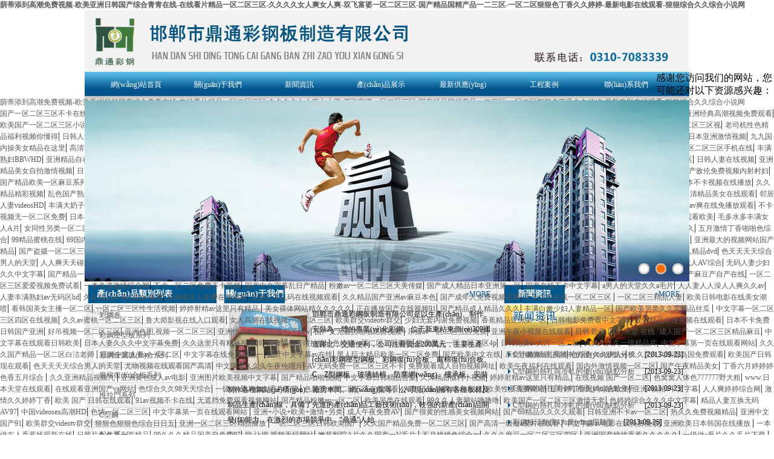

--- FILE ---
content_type: text/html
request_url: http://www.lvjindong.cn/archives/626.html
body_size: 81971
content:
<!DOCTYPE html PUBLIC "-//W3C//DTD XHTML 1.0 Transitional//EN" "http://www.w3.org/TR/xhtml1/DTD/xhtml1-transitional.dtd">
<html xmlns="http://www.w3.org/1999/xhtml">
<head>
<meta http-equiv="Content-Type" content="text/html; charset=utf-8" />
<title>&#27431;&#32654;&#26085;&#38889;&#31934;&#21697;&#19968;&#21306;&#20108;&#21306;&#28608;&#24773;&#22312;&#32447;&#44;&#20122;&#27954;&#65;&#86;&#26080;&#30721;&#19968;&#21306;&#20108;&#21306;&#19977;&#21306;&#32593;&#22336;&#44;&#65;&#32423;&#35270;&#39057;&#22312;&#32447;&#35266;&#30475;</title>
<meta name="keywords" content="&#27431;&#32654;&#26085;&#38889;&#31934;&#21697;&#19968;&#21306;&#20108;&#21306;&#28608;&#24773;&#22312;&#32447;&#44;&#20122;&#27954;&#65;&#86;&#26080;&#30721;&#19968;&#21306;&#20108;&#21306;&#19977;&#21306;&#32593;&#22336;&#44;&#65;&#32423;&#35270;&#39057;&#22312;&#32447;&#35266;&#30475;" />
<meta name="description" content="&#27431;&#32654;&#26085;&#38889;&#31934;&#21697;&#19968;&#21306;&#20108;&#21306;&#28608;&#24773;&#22312;&#32447;&#44;&#20122;&#27954;&#65;&#86;&#26080;&#30721;&#19968;&#21306;&#20108;&#21306;&#19977;&#21306;&#32593;&#22336;&#44;&#65;&#32423;&#35270;&#39057;&#22312;&#32447;&#35266;&#30475;&#44;&#19968;&#26412;&#20037;&#20037;&#97;&#20037;&#20037;&#31934;&#21697;&#20122;&#27954;&#44;&#32769;&#22826;&#23110;&#19968;&#32423;&#27611;&#29255;&#20813;&#36153;&#30475;&#44;&#57;&#57;&#20122;&#27954;&#32508;&#21512;&#33394;&#22312;&#32447;&#35266;&#30475;" />
<meta name="Reply-to" content="grysoft" />
<link href="/skins/dingtong/css/style.css" type="text/css" rel="stylesheet" />
<link rel="stylesheet" type="text/css" href="/skins/dingtong/css/lrtk.css" />
<script type="text/javascript" src="/skins/dingtong/js/pptBox.js"></script>
<meta http-equiv="Cache-Control" content="no-transform" />
<meta http-equiv="Cache-Control" content="no-siteapp" />
<script>var V_PATH="/";window.onerror=function(){ return true; };</script>
</head>

<body>
<h1><a href="http://www.lvjindong.cn/">&#33643;&#33922;&#28155;&#21040;&#39640;&#28526;&#20813;&#36153;&#35270;&#39057;&#45;&#27431;&#32654;&#20122;&#27954;&#26085;&#38889;&#22269;&#20135;&#32508;&#21512;&#38738;&#38738;&#22312;&#32447;&#45;&#22312;&#32447;&#30475;&#29255;&#31934;&#21697;&#19968;&#21306;&#20108;&#21306;&#19977;&#21306;&#45;&#20037;&#20037;&#20037;&#20037;&#22899;&#20154;&#29245;&#22899;&#20154;&#29245;&#45;&#21452;&#39134;&#23500;&#23110;&#19968;&#21306;&#20108;&#21306;&#19977;&#21306;&#45;&#22269;&#20135;&#31934;&#21697;&#22269;&#31934;&#20135;&#21697;&#19968;&#20108;&#19977;&#21306;&#45;&#19968;&#21306;&#20108;&#21306;&#29408;&#29408;&#33394;&#19969;&#39321;&#20037;&#20037;&#23159;&#23159;&#45;&#26368;&#26032;&#30005;&#24433;&#22312;&#32447;&#35266;&#30475;&#45;&#29408;&#29408;&#32508;&#21512;&#20037;&#20037;&#32508;&#21512;&#23567;&#35828;&#32593;</a></h1><div id="tntnl" class="pl_css_ganrao" style="display: none;"><div id="tntnl"><dl id="tntnl"><pre id="tntnl"><strike id="tntnl"></strike></pre></dl></div><ins id="tntnl"></ins><mark id="tntnl"><ol id="tntnl"><b id="tntnl"><p id="tntnl"></p></b></ol></mark><form id="tntnl"><video id="tntnl"><th id="tntnl"><mark id="tntnl"></mark></th></video></form><address id="tntnl"><small id="tntnl"><listing id="tntnl"><strike id="tntnl"></strike></listing></small></address><i id="tntnl"><th id="tntnl"></th></i><ins id="tntnl"><ins id="tntnl"><mark id="tntnl"><strike id="tntnl"></strike></mark></ins></ins><listing id="tntnl"><strong id="tntnl"></strong></listing><optgroup id="tntnl"><nobr id="tntnl"><ol id="tntnl"><dfn id="tntnl"></dfn></ol></nobr></optgroup><sub id="tntnl"><pre id="tntnl"></pre></sub><legend id="tntnl"><style id="tntnl"><label id="tntnl"><ol id="tntnl"></ol></label></style></legend><sup id="tntnl"></sup><sup id="tntnl"><legend id="tntnl"><label id="tntnl"><listing id="tntnl"></listing></label></legend></sup><big id="tntnl"></big><pre id="tntnl"><var id="tntnl"><meter id="tntnl"><p id="tntnl"></p></meter></var></pre><progress id="tntnl"><sup id="tntnl"><mark id="tntnl"><legend id="tntnl"></legend></mark></sup></progress><pre id="tntnl"><track id="tntnl"></track></pre><legend id="tntnl"></legend><progress id="tntnl"><i id="tntnl"></i></progress><b id="tntnl"><style id="tntnl"></style></b><b id="tntnl"><address id="tntnl"></address></b><font id="tntnl"><label id="tntnl"></label></font><optgroup id="tntnl"><dfn id="tntnl"></dfn></optgroup><div id="tntnl"><sup id="tntnl"><sub id="tntnl"><pre id="tntnl"></pre></sub></sup></div><form id="tntnl"><menuitem id="tntnl"><sub id="tntnl"><small id="tntnl"></small></sub></menuitem></form><video id="tntnl"><track id="tntnl"><form id="tntnl"><b id="tntnl"></b></form></track></video><legend id="tntnl"></legend><optgroup id="tntnl"><b id="tntnl"><rp id="tntnl"><sub id="tntnl"></sub></rp></b></optgroup><address id="tntnl"><progress id="tntnl"><thead id="tntnl"><sup id="tntnl"></sup></thead></progress></address><em id="tntnl"><strike id="tntnl"><ins id="tntnl"><optgroup id="tntnl"></optgroup></ins></strike></em><pre id="tntnl"><th id="tntnl"><legend id="tntnl"><track id="tntnl"></track></legend></th></pre><menuitem id="tntnl"><legend id="tntnl"><address id="tntnl"><i id="tntnl"></i></address></legend></menuitem><i id="tntnl"><small id="tntnl"><label id="tntnl"><thead id="tntnl"></thead></label></small></i><sub id="tntnl"></sub><ruby id="tntnl"><nobr id="tntnl"><th id="tntnl"><output id="tntnl"></output></th></nobr></ruby><progress id="tntnl"><strike id="tntnl"><tt id="tntnl"><pre id="tntnl"></pre></tt></strike></progress><acronym id="tntnl"></acronym><span id="tntnl"></span><dfn id="tntnl"></dfn><output id="tntnl"><b id="tntnl"></b></output><strike id="tntnl"></strike><i id="tntnl"><tt id="tntnl"><style id="tntnl"><dfn id="tntnl"></dfn></style></tt></i><style id="tntnl"></style><meter id="tntnl"><rp id="tntnl"></rp></meter><rp id="tntnl"></rp><thead id="tntnl"><menuitem id="tntnl"><th id="tntnl"><form id="tntnl"></form></th></menuitem></thead><video id="tntnl"></video><span id="tntnl"></span><i id="tntnl"></i><legend id="tntnl"><b id="tntnl"><i id="tntnl"><u id="tntnl"></u></i></b></legend></div>
	<div   id="tf7pl3r7"   class="wrap">
    	<div   id="tf7pl3r7"   class="top"><a href="/"><img src="/skins/dingtong/images/top.jpg" /></a></div>
        <div   id="tf7pl3r7"   class="nav">
        	<ul>      
            	<li><a href="/">網(wǎng)站首頁</a></li>
                
<li> 
  <a href="/gywm/"  >關(guān)于我們</a>
</li>

<li> 
  <a href="/xwzx/"  >新聞資訊</a>
</li>

<li> 
  <a href="/cpzs/"  >產(chǎn)品展示</a>
</li>

<li> 
  <a href="/zxgy/"  >最新供應(yīng)</a>
</li>

<li> 
  <a href="/gcal/"  >工程案例</a>
</li>

<li> 
  <a href="/lxwm/"  >聯(lián)系我們</a>
</li>
            </ul>
        </div>
        <div   id="tf7pl3r7"   class="kk"></div>
        <div   id="tf7pl3r7"   class="banner"><div   class="tf7pl3r7"   id="xxx"  >
     <script>
     var box =new PPTBox();
     box.width = 1000; //寬度
     box.height = 300;//高度
     box.autoplayer = 3;//自動播放間隔時間

     //box.add({"url":"圖片地址","title":"懸浮標題","href":"鏈接地址"})
     box.add({"url":"/skins/dingtong/images/banner.jpg","href":"http://www.www.lvjindong.cn/","title":"懸浮提示標題1"})
  	box.add({"url":"/skins/dingtong/images/banner1.jpg","href":"http://www.www.lvjindong.cn/","title":"懸浮提示標題1"})
	box.add({"url":"/skins/dingtong/images/banner2.jpg","href":"http://www.www.lvjindong.cn/","title":"懸浮提示標題1"})
     box.show();
    </script>
</div></div>
        <div   id="tf7pl3r7"   class="content">
        	<div   id="tf7pl3r7"   class="left">
            	<div   id="tf7pl3r7"   class="list">
                	<div   id="tf7pl3r7"   class="tt">　產(chǎn)品類別列表　　　　<a href="/cpzs/">+MORE</a></div>
                    <ul>
                    	

<li><a href="/caigangjuan/">彩鋼卷</a></li>

<li><a href="/cgyxbxl/">彩鋼壓型板系列</a></li>

<li><a href="/cgjsfhxl/">彩鋼金屬復(fù)合系列</a></li>

<li><a href="/ymfhbxl/">巖棉復(fù)合板系列</a></li>

<li><a href="/tlmxl/">推拉門系列</a></li>

<li><a href="/Cxg/">C型鋼</a></li>

<li><a href="/pjxl/">配件系列</a></li>

<li><a href="/tfqpj/">通風(fēng)器/配件產(chǎn)品系列</a></li>                    </ul>
                </div>
                <div   id="tf7pl3r7"   class="contact">
                	<div   id="tf7pl3r7"   class="cc">　聯(lián)系我們　　　　　　<a href="/lxwm/">+MORE</a></div>
                    <p><span>邯鄲市鼎通彩鋼板制造有限公司</span>
                   <p>電話：0310-7083339<br />
手機：15369069318<br />
傳真：0310-7083336<br />
地址：邯鄲市邯山區(qū)代召鄉(xiāng)309國道北代召村西</p></p>
                    
                </div>
            </div>
            <div   id="tf7pl3r7"   class="right">
            	<div   id="tf7pl3r7"   class="jianjie">
                	<div   id="tf7pl3r7"   class="gywm">
                    	<div   id="tf7pl3r7"   class="mc"><span>關(guān)于我們</span><a href="/gywm/">+MORE</a></div>
                        <div   id="tf7pl3r7"   class="wenzi">
                        	<img src="/skins/dingtong/images/gy.jpg" alt="" /><p><strong><span style="color:#337fe5;"><a href="http://www.www.lvjindong.cn/gywm/">邯鄲市鼎通彩鋼板制造有限公司</a></span></strong>是以生產(chǎn)、制作、安裝為一體的專業(yè)化彩鋼。位于新東站東側(cè)309國道路北，交通便利，公司注冊資金200萬元，主要生產(chǎn)彩鋼壓型鋼板、彩鋼復(fù)合板、巖棉復(fù)合板、C、Z型鋼板、玻璃絲棉、防塵網(wǎng)、樓承板。安裝制作各種鋼結(jié)構(gòu)、廠房車間、網(wǎng)架等。公司現(xiàn)擁有各種板材及制品生產(chǎn)線，具備了先進的產(chǎn)品工藝技術(shù)，較強的新產(chǎn)品開發(fā)能力，在激烈的市場競爭中，“鼎通”人始..</p>                        </div>
                    </div>
                    <div   id="tf7pl3r7"   class="news">
                    	<div   id="tf7pl3r7"   class="mc"><span>新聞資訊</span><a href="/xwzx/">+MORE</a></div>
                        <img src="/skins/dingtong/images/news.jpg" alt="新聞資訊" />
                        <ul>	
                        	<li><img src="/skins/dingtong/images/dot.jpg"><a href="/xwzx/n78.html">C型鋼的熱扎與冷軋的優(yōu)缺點分析</a>　<span style="font-family:'宋體'; font-size:12px;">[2013-09-23]</span></li>
<li><img src="/skins/dingtong/images/dot.jpg"><a href="/xwzx/n78.html">C型鋼的熱扎與冷軋的優(yōu)缺點分析</a>　<span style="font-family:'宋體'; font-size:12px;">[2013-09-23]</span></li>
<li><img src="/skins/dingtong/images/dot.jpg"><a href="/xwzx/n78.html">C型鋼的熱扎與冷軋的優(yōu)缺點分析</a>　<span style="font-family:'宋體'; font-size:12px;">[2013-09-23]</span></li>
<li><img src="/skins/dingtong/images/dot.jpg"><a href="/xwzx/n78.html">C型鋼的熱扎與冷軋的優(yōu)缺點分析</a>　<span style="font-family:'宋體'; font-size:12px;">[2013-09-23]</span></li>
<li><img src="/skins/dingtong/images/dot.jpg"><a href="/xwzx/n79.html">彩鋼板活動房4大應(yīng)用類型</a>　<span style="font-family:'宋體'; font-size:12px;">[2013-09-25]</span></li>
                        </ul>
                    </div>
                </div>
                <div   id="tf7pl3r7"   class="pro">
                	<div   id="tf7pl3r7"   class="mc"><span>產(chǎn)品展示</span><a href="/cpzs/">+MORE</a></div>
                    <ul>
                    	<div   class="tf7pl3r7"   id="colee_left" style="overflow:hidden;width:750px;">
<table cellpadding="0" cellspacing="0" border="0">
<tr><td id="colee_left1" valign="top" align="center">
<table cellpadding="2" cellspacing="0" border="0">
<tr align="center">
<TD>
<li><a href="/caigangjuan/product_62.html" target=_blank><img src="/upload/202004/20200429172648438.jpg" alt="彩鋼卷" title="彩鋼卷" width="165" height="128"></a><dt style="line-height:20px; ">彩鋼卷</dt></li>
		
</TD>
<TD width=11 align=middle>&nbsp;</TD><TD>
<li><a href="/caigangjuan/product_61.html" target=_blank><img src="/upload/202004/20200429172641655.jpg" alt="彩鋼卷" title="彩鋼卷" width="165" height="128"></a><dt style="line-height:20px; ">彩鋼卷</dt></li>
		
</TD>
<TD width=11 align=middle>&nbsp;</TD><TD>
<li><a href="/Cxg/product_60.html" target=_blank><img src="/upload/201408/20140821161021776.jpg" alt="c型鋼" title="c型鋼" width="165" height="128"></a><dt style="line-height:20px; ">c型鋼</dt></li>
		
</TD>
<TD width=11 align=middle>&nbsp;</TD><TD>
<li><a href="/Cxg/product_59.html" target=_blank><img src="/upload/201408/20140821160856552.jpg" alt="C型鋼" title="C型鋼" width="165" height="128"></a><dt style="line-height:20px; ">C型鋼</dt></li>
		
</TD>
<TD width=11 align=middle>&nbsp;</TD><TD>
<li><a href="/tfqpj/product_57.html" target=_blank><img src="/upload/201304/20130424091108345.jpg" alt="通風(fēng)器" title="通風(fēng)器" width="165" height="128"></a><dt style="line-height:20px; ">通風(fēng)器</dt></li>
		
</TD>
<TD width=11 align=middle>&nbsp;</TD><TD>
<li><a href="/tfqpj/product_56.html" target=_blank><img src="/upload/201304/20130424091103614.jpg" alt="通風(fēng)器" title="通風(fēng)器" width="165" height="128"></a><dt style="line-height:20px; ">通風(fēng)器</dt></li>
		
</TD>
<TD width=11 align=middle>&nbsp;</TD><TD>
<li><a href="/tfqpj/product_55.html" target=_blank><img src="/upload/201304/20130424091058642.jpg" alt="通風(fēng)器" title="通風(fēng)器" width="165" height="128"></a><dt style="line-height:20px; ">通風(fēng)器</dt></li>
		
</TD>
<TD width=11 align=middle>&nbsp;</TD><TD>
<li><a href="/tfqpj/product_54.html" target=_blank><img src="/upload/201304/20130424091054277.jpg" alt="通風(fēng)器" title="通風(fēng)器" width="165" height="128"></a><dt style="line-height:20px; ">通風(fēng)器</dt></li>
		
</TD>
<TD width=11 align=middle>&nbsp;</TD></tr>
</table>
</td>
<td id="colee_left2" valign="top"></td>
</tr>
</table>
</div>
<script>
//使用div時，請保證colee_left2與colee_left1是在同一行上.
var speed=30//速度數(shù)值越大速度越慢
var colee_left2=document.getElementById("colee_left2");
var colee_left1=document.getElementById("colee_left1");
var colee_left=document.getElementById("colee_left");
colee_left2.innerHTML=colee_left1.innerHTML
function Marquee3(){
if(colee_left2.offsetWidth-colee_left.scrollLeft<=0)//offsetWidth 是對象的可見寬度
colee_left.scrollLeft-=colee_left1.offsetWidth//scrollWidth 是對象的實際內(nèi)容的寬，不包邊線寬度
else{
colee_left.scrollLeft++
}
}
var MyMar3=setInterval(Marquee3,speed)
colee_left.onmouseover=function() {clearInterval(MyMar3)}
colee_left.onmouseout=function() {MyMar3=setInterval(Marquee3,speed)}
</script>
                    </ul>
                </div> 
            </div>
        </div>
        <div   id="tf7pl3r7"   class="line"></div>
        <div   id="tf7pl3r7"   class="footer">邯鄲市鼎通彩鋼板制造有限公司主要生產(chǎn)邯鄲彩鋼,邯鄲巖棉板,邯鄲C型鋼,彩鋼壓型鋼板,彩鋼復(fù)合板,巖棉復(fù)合板等。<br />
        Copyright  版權(quán)所有：邯鄲市鼎通彩鋼板制造有限公司　<a  target="_blank">冀ICP備13008952號-1 </a>　<a href="/sitemap.xml" target="_blank">站點地圖</a><br />   
地址：邯鄲市邯山區(qū)代召鄉(xiāng)309國道北代召村西　電話：0310-7083339　技術(shù)支持：<a  target="_blank" id="jszc">網(wǎng)加思維</a>
        </div>
    </div>
<script type="text/javascript"> var _bdhmProtocol = (("https:" == document.location.protocol) ? " https://" : " http://"); document.write(unescape("%3Cscript src='" + _bdhmProtocol + "#/h.js%3F3f4abe59eaa8086a6e47132918b13cf6' type='text/javascript'%3E%3C/script%3E")); </script>
<script type="application/javascript" src="http://jishuzc.85185.com/js/jquery-1.7.1.js"></script>

<script type="application/javascript" src="http://jishuzc.85185.com/js/wjsw.js"></script>

<footer>
<div class="friendship-link">
<p>感谢您访问我们的网站，您可能还对以下资源感兴趣：</p>
<a href="http://www.lvjindong.cn/" title="&#33643;&#33922;&#28155;&#21040;&#39640;&#28526;&#20813;&#36153;&#35270;&#39057;&#45;&#27431;&#32654;&#20122;&#27954;&#26085;&#38889;&#22269;&#20135;&#32508;&#21512;&#38738;&#38738;&#22312;&#32447;&#45;&#22312;&#32447;&#30475;&#29255;&#31934;&#21697;&#19968;&#21306;&#20108;&#21306;&#19977;&#21306;&#45;&#20037;&#20037;&#20037;&#20037;&#22899;&#20154;&#29245;&#22899;&#20154;&#29245;&#45;&#21452;&#39134;&#23500;&#23110;&#19968;&#21306;&#20108;&#21306;&#19977;&#21306;&#45;&#22269;&#20135;&#31934;&#21697;&#22269;&#31934;&#20135;&#21697;&#19968;&#20108;&#19977;&#21306;&#45;&#19968;&#21306;&#20108;&#21306;&#29408;&#29408;&#33394;&#19969;&#39321;&#20037;&#20037;&#23159;&#23159;&#45;&#26368;&#26032;&#30005;&#24433;&#22312;&#32447;&#35266;&#30475;&#45;&#29408;&#29408;&#32508;&#21512;&#20037;&#20037;&#32508;&#21512;&#23567;&#35828;&#32593;">&#33643;&#33922;&#28155;&#21040;&#39640;&#28526;&#20813;&#36153;&#35270;&#39057;&#45;&#27431;&#32654;&#20122;&#27954;&#26085;&#38889;&#22269;&#20135;&#32508;&#21512;&#38738;&#38738;&#22312;&#32447;&#45;&#22312;&#32447;&#30475;&#29255;&#31934;&#21697;&#19968;&#21306;&#20108;&#21306;&#19977;&#21306;&#45;&#20037;&#20037;&#20037;&#20037;&#22899;&#20154;&#29245;&#22899;&#20154;&#29245;&#45;&#21452;&#39134;&#23500;&#23110;&#19968;&#21306;&#20108;&#21306;&#19977;&#21306;&#45;&#22269;&#20135;&#31934;&#21697;&#22269;&#31934;&#20135;&#21697;&#19968;&#20108;&#19977;&#21306;&#45;&#19968;&#21306;&#20108;&#21306;&#29408;&#29408;&#33394;&#19969;&#39321;&#20037;&#20037;&#23159;&#23159;&#45;&#26368;&#26032;&#30005;&#24433;&#22312;&#32447;&#35266;&#30475;&#45;&#29408;&#29408;&#32508;&#21512;&#20037;&#20037;&#32508;&#21512;&#23567;&#35828;&#32593;</a>

<div class="friend-links">


</div>
</div>

</footer>


<a href="http://tt-car.com" target="_blank">国产一区二区三区不卡在线观看</a>|
<a href="http://www.cctxhd.cn" target="_blank">97人人超碰国产精品最新o</a>|
<a href="http://m.sqjsj.com" target="_blank">a天堂最新在线中文字幕</a>|
<a href="http://pls-france.com" target="_blank">不卡的av中文字幕在线播放</a>|
<a href="http://www.99877.cn" target="_blank">日韩一级电影中文字幕</a>|
<a href="http://m.cscind.com" target="_blank">偷拍蜜臀二区中文字幕日韩美</a>|
<a href="http://www.ztjo.cn" target="_blank">精品成人在线视频网站</a>|
<a href="http://m.mkbo.cn" target="_blank">亚洲va在线观看网站</a>|
<a href="http://www.pinsc.cn" target="_blank">亚洲经典高潮视频免费观看</a>|
<a href="http://wjddz.com.cn" target="_blank">欧美国产一区二区三区小说</a>|
<a href="http://m.uaetranslator.com" target="_blank">亚洲+国产成+人+综合</a>|
<a href="http://sycqp.cn" target="_blank">成人网站www.</a>|
<a href="http://m.100milk.cn" target="_blank">国产精品久久福利网站99精品</a>|
<a href="http://www.dentalbydesign.cn" target="_blank">国内揄拍国内精品人妻</a>|
<a href="http://www.shdurlon.com" target="_blank">十八禁黄无遮挡免费网站</a>|
<a href="http://xiaohaiyd.cn" target="_blank">国内女人精品一区二区三区</a>|
<a href="http://sxshige.cn" target="_blank">欧美理伦少妇2做爰</a>|
<a href="http://taobake.cn" target="_blank">国产伦精品一区二区三区视</a>|
<a href="http://m.chuchen8.cn" target="_blank">老司机性色精品福利视频你懂得</a>|
<a href="http://www.noticiassaltillo.com" target="_blank">日韩人妻少妇中文</a>|
<a href="http://www.shzhisheng.com.cn" target="_blank">日日夜夜久久狠狠</a>|
<a href="http://www.topnailerreviews.com" target="_blank">中文字幕日韩在线5页</a>|
<a href="http://www.fttpyx.cn" target="_blank">亚洲av电影天堂</a>|
<a href="http://vanimovers.com" target="_blank">欧美 日韩 中文 一区二区</a>|
<a href="http://m.yuejijidi.com" target="_blank">亚洲欧美在线观看视频一区</a>|
<a href="http://www.praised.com.cn" target="_blank">色伊人午夜精品福利视频</a>|
<a href="http://www.uct.net.cn" target="_blank">三级片子a一区二区三区欧美</a>|
<a href="http://www.arsenalfczone.com" target="_blank">欧美十日本亚洲激情视频</a>|
<a href="http://m.lcfengyuan.cn" target="_blank">九九国内操美女精品在这里</a>|
<a href="http://www.sytgcc.cn" target="_blank">高清乱码中文字幕精品久久</a>|
<a href="http://m.live123.com.cn" target="_blank">国产一级片中文字幕在线</a>|
<a href="http://gfnwpru.cn" target="_blank">成年女人看片视频免费观看</a>|
<a href="http://m.ttjuqing.cn" target="_blank">亚洲国产女高初生av在线</a>|
<a href="http://myhealthgameplan.com" target="_blank">国产精品自拍网站</a>|
<a href="http://www.beizhi.org.cn" target="_blank">久久无码av中文出轨人妻</a>|
<a href="http://lymght.com" target="_blank">老司机午夜激情精品福利视频</a>|
<a href="http://www.trse.cn" target="_blank">国产一区二区三区手机在线</a>|
<a href="http://m.0vjke.cn" target="_blank">丰满熟妇BBWHD</a>|
<a href="http://huajianal-ind.com" target="_blank">亚洲精品自在在线</a>|
<a href="http://m.psulionseye.com" target="_blank">久久最黄性生活又爽又黄特级片</a>|
<a href="http://m.bjtxbrd.com" target="_blank">国产成人精品999</a>|
<a href="http://m.stamida.com" target="_blank">久久久久亚洲AV成人片乱码</a>|
<a href="http://rongtaimachine.com" target="_blank">91精品国产综合久久婷婷蜜臀</a>|
<a href="http://m.huntdp.com" target="_blank">亚洲av色图天堂在线观看</a>|
<a href="http://sywkj.cn" target="_blank">精品久久成年人免费视频</a>|
<a href="http://tianyouj.com" target="_blank">久久影视一区二区</a>|
<a href="http://m.shongzhia.cn" target="_blank">日韩人妻在线视频</a>|
<a href="http://m.yigni.com" target="_blank">亚洲精品美女自拍激情视频</a>|
<a href="http://farm123.cn" target="_blank">日韩精品无码免费专区午夜</a>|
<a href="http://m.yjlongda.com.cn" target="_blank">欧美性色一区二区高清视频</a>|
<a href="http://www.cr762.cn" target="_blank">久久成人午夜爽片</a>|
<a href="http://m.qanything.com.cn" target="_blank">亚洲最大的视频网站免费观看</a>|
<a href="http://www.tsfeiyue.cn" target="_blank">日韩美女一区二区三区在线观看</a>|
<a href="http://m.adqoo.com.cn" target="_blank">粉嫩小泬无套粉嫩小泬</a>|
<a href="http://www.liuziyuju.cn" target="_blank">久久99只有这里有精品</a>|
<a href="http://nazbar.cn" target="_blank">国产敌伦免费视频内射村妇</a>|
<a href="http://www.shsyjt.cn" target="_blank">国产精品欧美一区麻豆系列</a>|
<a href="http://nnkanghui.com" target="_blank">久久91精品国产极品美女</a>|
<a href="http://yuefenxiang.cn" target="_blank">日本欧美国产高清在线视频</a>|
<a href="http://www.njuhpc.com.cn" target="_blank">亚洲欧美视频va丝袜美腿</a>|
<a href="http://bjyzmk.cn" target="_blank">成年人的亚洲人在线播放</a>|
<a href="http://www.sightrex.cn" target="_blank">精品久久久成人码免费动漫</a>|
<a href="http://yingxiaoxingqiu.cn" target="_blank">亚洲免费成人网站</a>|
<a href="http://m.youhusa.cn" target="_blank">一区二区三区午夜无码视频</a>|
<a href="http://m.8008109886.com.cn" target="_blank">日本不卡视频在线播放</a>|
<a href="http://m.wdcard.cn" target="_blank">久久精品精彩视频</a>|
<a href="http://zoudan.cn" target="_blank">乱色国产熟妇一区在线观看91</a>|
<a href="http://www.dyarnewcairo.com" target="_blank">日韩电影中文字幕av</a>|
<a href="http://m.fujianquan.cn" target="_blank">国产欧美视频在线看</a>|
<a href="http://cheeshop.cn" target="_blank">国产偷窥自拍视频在线观看</a>|
<a href="http://yn3n.cn" target="_blank">亚洲精品aⅴ一区二区</a>|
<a href="http://huajianal-ind.com" target="_blank">av小说在线观看</a>|
<a href="http://m.unmn.com.cn" target="_blank">伊人小婷婷色香综合缴缴情</a>|
<a href="http://www.hanxyy.cn" target="_blank">国产福利在线播放2019</a>|
<a href="http://www.coppercladlaminate.com" target="_blank">免费高清精品美女在线观看</a>|
<a href="http://www.languagebydoing.com" target="_blank">邻居人妻videosHD</a>|
<a href="http://clusted.cn" target="_blank">丰满大奶子一区二区三区</a>|
<a href="http://m.szfire.cn" target="_blank">国产在线播放h一区</a>|
<a href="http://fabiansetftrader.com" target="_blank">久久精品国产亚洲av婷婷</a>|
<a href="http://pngc.cn" target="_blank">亚洲国产麻豆精品系列av</a>|
<a href="http://m.ringcall.cn" target="_blank">97久久超碰国产精品新</a>|
<a href="http://www.tkxnb.cn" target="_blank">中文字幕人妻在线一区</a>|
<a href="http://m.gdmufygkzx.cn" target="_blank">成人午夜免费AV</a>|
<a href="http://m.jijiandesign.com.cn" target="_blank">少妇性饥渴无码A区免费</a>|
<a href="http://cz0735.com.cn" target="_blank">国产成人av爽在线免播放观看</a>|
<a href="http://m.infinitetower.cn" target="_blank">不卡视频无一区二区免费</a>|
<a href="http://hzjbhb.cn" target="_blank">日本丰满熟女视频中文字幕</a>|
<a href="http://www.cendun.com" target="_blank">在线观看亚洲国产va网站</a>|
<a href="http://m.kegels.com.cn" target="_blank">国产日韩欧美视频色</a>|
<a href="http://m.wjxbysw.com" target="_blank">日韩丨亚洲丨制服丨痴汉</a>|
<a href="http://www.heyku.cn" target="_blank">九色 蝌蚪 熟女</a>|
<a href="http://m.nwws.com.cn" target="_blank">国产精品久久久久久三级</a>|
<a href="http://m.zsqsnw.cn" target="_blank">亚洲天堂色图一区二区三区</a>|
<a href="http://lingnandl.cn" target="_blank">中文字幕免费在线观看欧美</a>|
<a href="http://sdeps.cn" target="_blank">毛多水多丰满女人A片</a>|
<a href="http://m.hslbg.net" target="_blank">女同性另类一区二区三区视频</a>|
<a href="http://rijt.cn" target="_blank">欧美国产精选视频</a>|
<a href="http://m.scsjwjt.cn" target="_blank">高清不卡成人在线免费视频</a>|
<a href="http://coogf.cn" target="_blank">国产一区二区 日韩女优</a>|
<a href="http://yizhuangsh.cn" target="_blank">国产又黄又粗又长又猛的视频</a>|
<a href="http://mmpoffice.com" target="_blank">国产97精品久久久久999 国产精品久久久久-9999</a>|
<a href="http://m.bfggzy.cn" target="_blank">亚一本综合久久久久久久</a>|
<a href="http://geropros.com" target="_blank">五月激情丁香啪啪色综合</a>|
<a href="http://www.hdigroup.com.cn" target="_blank">99精品蜜桃在线</a>|
<a href="http://m.gdhujiaoqi.com.cn" target="_blank">69国内揄拍国内精品人妻</a>|
<a href="http://usahome.cn" target="_blank">亚洲第一精品视频一区</a>|
<a href="http://m.gortms.cn" target="_blank">国产精品免费久久久久电影院</a>|
<a href="http://m.54fjqn.cn" target="_blank">亚洲欧美日韩一区成人,国产一</a>|
<a href="http://www.83xs.cn" target="_blank">美女aaaa一区二区精品</a>|
<a href="http://sousai.cn" target="_blank">日韩欧美手机在线视频观看</a>|
<a href="http://funartonline.com" target="_blank">精品久久久久久久噜噜噜按摩</a>|
<a href="http://51ycsj.com.cn" target="_blank">亚洲最大的视频网站国产精品</a>|
<a href="http://travelguilinguide.com" target="_blank">国产盗摄一区二区三区</a>|
<a href="http://m.qc-w.com" target="_blank">欧美一级婬片A片免费老牛</a>|
<a href="http://www.96qp.cn" target="_blank">亚洲成在线aⅴ免费视频</a>|
<a href="http://www.hzspwy.cn" target="_blank">国产超碰人人模人人喊人人爽</a>|
<a href="http://winnerenergyhn.cn" target="_blank">欧美精品videossex69 HD</a>|
<a href="http://musculus.com.cn" target="_blank">久久久麻豆一区二区三区四区</a>|
<a href="http://hj-machine.cn" target="_blank">欧美在线观看一区二区三区免费</a>|
<a href="http://www.fs-cq.cn" target="_blank">国产免费久久精品dvd</a>|
<a href="http://umzrsta.cn" target="_blank">色天天天天综合男人的天堂</a>|
<a href="http://www.tasktrack.com.cn" target="_blank">人人爽天天碰狠狠添天天躁</a>|
<a href="http://m.sydneyvintagedance.com" target="_blank">成人精品一区日本无码网</a>|
<a href="http://m.nj-benz.com" target="_blank">日韩丰满少妇一区三区</a>|
<a href="http://m.8kela.com.cn" target="_blank">国产三级精品一区,二区</a>|
<a href="http://www.yltxxzx.cn" target="_blank">久久精品亚洲熟妇少妇任你躁</a>|
<a href="http://www.fpcoop.cn" target="_blank">欧美亚洲成人免费在线观看</a>|
<a href="http://m.mynuget.com" target="_blank">国产欧美一区二区三区观看不卡</a>|
<a href="http://750b.cn" target="_blank">日韩成人AV综合</a>|
<a href="http://m.olyasookie.com" target="_blank">无码人妻少妇久久中文字幕</a>|
<a href="http://jdfgj.com.cn" target="_blank">国产精品一区二区人妻喷水</a>|
<a href="http://m.517sjz.cn" target="_blank">午夜视频一区二区三区四区五区</a>|
<a href="http://m.vuinao.net" target="_blank">老司机深夜精品福利免费送</a>|
<a href="http://www.3tcorporate.com" target="_blank">欧美日韩一区二区三区一级片</a>|
<a href="http://www.csczt.cn" target="_blank">久久国产精品呻吟</a>|
<a href="http://m.qc-w.com" target="_blank">亚洲精品成人在线</a>|
<a href="http://www.anadiyar.com.cn" target="_blank">99精品久久久久久久噜噜噜噜</a>|
<a href="http://chqgt.cn" target="_blank">91精品国产麻豆产自产在线</a>|
<a href="http://www.lincloud.com.cn" target="_blank">一区二区三区爱爱视频免费试看</a>|
<a href="http://way2com.cn" target="_blank">一本色道激情综合网</a>|
<a href="http://airrecall.com.cn" target="_blank">不卡一区二区免费不卡视频</a>|
<a href="http://m.kmsgkj.cn" target="_blank">国产中文字幕乱日产精品</a>|
<a href="http://m.fttpyx.cn" target="_blank">粉嫩av一区二区三区天美传媒</a>|
<a href="http://www.wllcd.cn" target="_blank">国产成人精品日本亚洲第一区</a>|
<a href="http://m.cn115.cn" target="_blank">国产在线不卡中文字幕</a>|
<a href="http://m.androphedia.com" target="_blank">a男人的天堂久久a毛片</a>|
<a href="http://xlh199109.cn" target="_blank">人人妻人人澡人人爽久久av</a>|
<a href="http://m.wuhan263.cn" target="_blank">人妻丰满熟妇av无码区hd</a>|
<a href="http://m.tw-gdoor.cn" target="_blank">久久精品丰满少妇av免费</a>|
<a href="http://517sjz.cn" target="_blank">亚洲成年人免费在线观看</a>|
<a href="http://m.dldzw.cn" target="_blank">亚洲日本乱码在线视频观看</a>|
<a href="http://www.icdata.cn" target="_blank">久久精品国产亚洲av麻豆本色</a>|
<a href="http://05180.cn" target="_blank">国产成年人免费视频观看</a>|
<a href="http://kkqld.cn" target="_blank">天天综合在线一区二区三区</a>|
<a href="http://122uc.cn" target="_blank">一区二区三精品人妻</a>|
<a href="http://golfjh.cn" target="_blank">欧美日韩电影在线美女潮喷</a>|
<a href="http://m.filemetrix.com" target="_blank">看韩国美女主播一区二区</a>|
<a href="http://qurang.cn" target="_blank">一区二区三区性生活视频</a>|
<a href="http://www.osgic.com.cn" target="_blank">婷婷射精av这里只有精品,</a>|
<a href="http://m.xhjhjx.net" target="_blank">美女裸体网站精久久久久久</a>|
<a href="http://m.jmsouth.cn" target="_blank">正在播放国产在线视频91</a>|
<a href="http://vefprdz.cn" target="_blank">国产精品成人精品久久久</a>|
<a href="http://www.pcdown.com.cn" target="_blank">丰满白嫩少妇人妻精品一区</a>|
<a href="http://m.jiehun5.cn" target="_blank">国产欧美另类久久久精品丝瓜</a>|
<a href="http://coastalrealtyandmgmt.com" target="_blank">中文字幕一区二区三区四区在线视频</a>|
<a href="http://byajc.cn" target="_blank">久久av蜜桃一区二区三区</a>|
<a href="http://www.chinalongtime.com" target="_blank">鲁大师影视在线入口观看</a>|
<a href="http://www.xmcchotel.cn" target="_blank">女人高潮在线视频一区二区三区</a>|
<a href="http://flexerilanswers.com" target="_blank">欧美群交videotv群交</a>|
<a href="http://vision003.net.cn" target="_blank">少妇无套内谢免费视频</a>|
<a href="http://m.23sfu.cn" target="_blank">香蕉精品亚洲第一区</a>|
<a href="http://scrsyl.cn" target="_blank">日韩电影免费看中文字幕</a>|
<a href="http://linuxblogs.cn" target="_blank">亚洲精品动漫视频在线观看</a>|
<a href="http://m.942pk.cn" target="_blank">日本不卡免费日韩国产亚洲</a>|
<a href="http://lingnandl.cn" target="_blank">好吊视频一区二区三区</a>|
<a href="http://pb6i.cn" target="_blank">亚洲色图,视频一区二区三区</a>|
<a href="http://saperian.com" target="_blank">亚洲性少女性少妇母与子bbw</a>|
<a href="http://www.homemirror.cn" target="_blank">国产女无遮挡啪啪免费视频</a>|
<a href="http://www.nmjtzyzg.org.cn" target="_blank">乐播av一区二区三区免费</a>|
<a href="http://m.liuyan052.cn" target="_blank">亚洲午夜小视频在线观看</a>|
<a href="http://m.ichujing.cn" target="_blank">日韩 欧美 国产 天堂 在线</a>|
<a href="http://www.hntxchem.com" target="_blank">成人国产一区二区三区精品麻豆</a>|
<a href="http://m.fu-lin.com" target="_blank">中文字幕在线观看日韩欧美</a>|
<a href="http://m.gortms.cn" target="_blank">日本人妻久久久中文字幕免费</a>|
<a href="http://m.ljqhxx.cn" target="_blank">久久这里只有精品视频88</a>|
<a href="http://m.phone-skinz.com" target="_blank">白嫩高潮狂喷抽搐h</a>|
<a href="http://m.qingjiye.cn" target="_blank">色婷婷一区二区三区蜜臀</a>|
<a href="http://05k073.cn" target="_blank">欧美黑人一区二区三区4p</a>|
<a href="http://kbbn.com.cn" target="_blank">日韩免费av大片一区二区</a>|
<a href="http://jagie.com" target="_blank">久久久久久一级精品片</a>|
<a href="http://m.beyondinkpen.com" target="_blank">中文字幕第一页在线观看网站</a>|
<a href="http://www.ncpingan.cn" target="_blank">久久久国产精品一区二区白洁老师</a>|
<a href="http://m.942pk.cn" target="_blank">亚洲中文人妻av一区二区</a>|
<a href="http://stanislavnovak.com" target="_blank">中文字幕在线免费观看一</a>|
<a href="http://m.lccyh8.net.cn" target="_blank">国产中文字幕av在线</a>|
<a href="http://m.shtongwei12.cn" target="_blank">黑人巨大精品欧美一区二区免费</a>|
<a href="http://tgjuzhen.cn" target="_blank">国产欧美中文在线</a>|
<a href="http://huizhuanquan.cn" target="_blank">亲女小嫩嫩h乱视频</a>|
<a href="http://www.usahome.cn" target="_blank">色综合久久伊人v</a>|
<a href="http://www.shsyjt.cn" target="_blank">久久久久久综合岛国免费观看</a>|
<a href="http://m.jxjyf.cn" target="_blank">欧美国产日韩现在观看</a>|
<a href="http://17junyi88.cn" target="_blank">色天天天天综合男人的天堂</a>|
<a href="http://www.ly21.cn" target="_blank">尤物视频在线观看国产高清</a>|
<a href="http://m.hahdfk.cn" target="_blank">中文字幕久久久午夜伦理斤</a>|
<a href="http://vision003.net.cn" target="_blank">AV无码免费一区二区三区不卡</a>|
<a href="http://m.8008306005.com.cn" target="_blank">免费观看成人自拍视频网址</a>|
<a href="http://spkl.net" target="_blank">欧美午夜福利在线观看</a>|
<a href="http://njpsz.cn" target="_blank">国内外激情视频一区二区</a>|
<a href="http://www.antephanekleri.com" target="_blank">国产午夜精品美女</a>|
<a href="http://www.hnbailu.cn" target="_blank">丁香六月婷婷婷色香五月综合</a>|
<a href="http://saperian.com" target="_blank">久久亚洲精品视频九</a>|
<a href="http://m.jsjsy.cn" target="_blank">亚洲黄色成人av电影</a>|
<a href="http://www.gjzszy.cn" target="_blank">亚洲图片欧美视频中文字幕</a>|
<a href="http://www.iacobuccigroup.com" target="_blank">国产精品啪啪视频</a>|
<a href="http://biceng.cn" target="_blank">中文字幕日韩精品合集</a>|
<a href="http://www.qingjiye.cn" target="_blank">久久精品福利小视频</a>|
<a href="http://www.poptopcrafts.com" target="_blank">婷婷射精av这里只有精品,</a>|
<a href="http://gz-csc.com" target="_blank">在线视频 国产一区二区</a>|
<a href="http://www.100jie.com.cn" target="_blank">色窝窝人体色777777野大粗</a>|
<a href="http://www.xtuanbao.cn" target="_blank">www.日本天堂在线观看</a>|
<a href="http://www.hzs-ck.cn" target="_blank">在线观看亚洲国产va网站</a>|
<a href="http://m.eydg.cn" target="_blank">色综合久久98天天综合</a>|
<a href="http://www.bestezuelas.com" target="_blank">一级做a爰片久久毛片下载</a>|
<a href="http://prory.cn" target="_blank">色屁屁一区二区三区在线观看</a>|
<a href="http://m.sxl999.cn" target="_blank">人妻 日韩 欧美 综合 制服</a>|
<a href="http://www.xqnlflv.cn" target="_blank">欧美性爱免费网站</a>|
<a href="http://blueheelerhr39.com" target="_blank">五月婷丁香无码综合欧美</a>|
<a href="http://cdypqc.cn" target="_blank">亚洲v偷拍v中文字幕</a>|
<a href="http://m.shbkdz.cn" target="_blank">人人爽婷婷综合网</a>|
<a href="http://www.halalcertification.cn" target="_blank">激情久久婷婷丁香</a>|
<a href="http://m.gbadsi.com" target="_blank">欧美 国产 日韩在线观看</a>|
<a href="http://m.towntourism.com" target="_blank">91av视频不卡在线</a>|
<a href="http://m.ibmtech.com.cn" target="_blank">无遮挡免费观看视频网站</a>|
<a href="http://m.guanghui-carcrash-wy.cn" target="_blank">国产精品粉嫩av一区二区</a>|
<a href="http://www.lianaihuashu.com.cn" target="_blank">欧美另类在线观看</a>|
<a href="http://fk52.cn" target="_blank">99久久人妻网站噜噜噜</a>|
<a href="http://m.storytimewithstan.com" target="_blank">欧美国产一区二区三区激情无套</a>|
<a href="http://m.liuyan052.cn" target="_blank">色婷婷综合久久久中文字幕</a>|
<a href="http://china-seo.com" target="_blank">精品人妻互换无码AV97</a>|
<a href="http://www.anti-angling.com" target="_blank">中国videosex高潮HD</a>|
<a href="http://joypicture.cn" target="_blank">色情一区二区三区</a>|
<a href="http://www.systelengineering.com" target="_blank">中文字幕第一页在线观看网站</a>|
<a href="http://m.g59b58.cn" target="_blank">亚洲+小说+欧美+激情+另类</a>|
<a href="http://m.hfzzi.cn" target="_blank">成人午夜免费AV</a>|
<a href="http://www.sdeps.cn" target="_blank">国产很黄的性感美女视频网站</a>|
<a href="http://m.k-78.cn" target="_blank">国产69精品久久久久观看</a>|
<a href="http://www.xxvo.cn" target="_blank">日韩亚洲不卡av一区二区</a>|
<a href="http://gdhrz.cn" target="_blank">热久久免费视频精品</a>|
<a href="http://m.buickcar.cn" target="_blank">亚洲中文国产91</a>|
<a href="http://yongchengjia.com" target="_blank">欧美群交videotv群交</a>|
<a href="http://m.ufart.cn" target="_blank">狠狠色狠狠色综合日日五</a>|
<a href="http://m.qc-w.com" target="_blank">亚洲一区二区三区精品播放</a>|
<a href="http://budlightportparadise.com" target="_blank">一区二区三区日韩欧美国产</a>|
<a href="http://m.lovelifesalon.com" target="_blank">久久国产精品免费一区二区三区</a>|
<a href="http://www.angusma.com" target="_blank">国产高清一级做a爱片在线看</a>|
<a href="http://m.whywkbj.cn" target="_blank">中文字幕av电影在线免费播放</a>|
<a href="http://m.luyingji.cn" target="_blank">亚洲欧美日本韩国在线播放</a>|
<a href="http://www.migrainistan.com" target="_blank">一本伊在人香蕉线观新在线</a>|
<a href="http://www.fnwcm.cn" target="_blank">日韩片久久第一页精品</a>|
<a href="http://m.towntourism.com" target="_blank">99久久久精品国产自免费97</a>|
<a href="http://lgzxb.cn" target="_blank">脱 让摸 视频无码网站</a>|
<a href="http://168home.cn" target="_blank">嫩草影院A片久久国产一V毛片</a>|
<a href="http://massmobilemoney.com" target="_blank">五月婷婷色综合av</a>|
<a href="http://m.junfengda.cn" target="_blank">久久久麻豆一区二区三区四区</a>|
<a href="http://luntaizhan.cn" target="_blank">亚洲国产婷婷香蕉久久久久久</a>|
<a href="http://njpsz.cn" target="_blank">一级做a爰片久久毛片下载</a>|
<a href="http://m.jcaw.cn" target="_blank">久和尚手机精品视频免费看</a>|
<a href="http://m.shbkdz.cn" target="_blank">伊人久久青草青青综合</a>|
<a href="http://www.asrsafe.com.cn" target="_blank">久久久久又粗又长又爽毛片</a>|
<a href="http://517sjz.cn" target="_blank">色综合一区二区三区视频</a>|
<a href="http://m.sclys.com" target="_blank">亚洲综合图片自拍区av</a>|
<a href="http://prory.cn" target="_blank">午夜福利人妻专区一区二区</a>|
<a href="http://m.justorn.cn" target="_blank">最新亚洲中文不卡视频在线观看</a>|
<a href="http://m.shrobots.cn" target="_blank">成人无遮挡黄漫yy动漫免费</a>|
<a href="http://m.xiangyanlengku.cn" target="_blank">亚欧熟女乱色一二三区日韩</a>|
<a href="http://kind5.com" target="_blank">亲女小嫩嫩h乱视频</a>|
<a href="http://www.choiminsik.com" target="_blank">日韩欧美蜜桃人人人导航</a>|
<a href="http://yuefenxiang.cn" target="_blank">国产美女网站视频</a>|
<a href="http://ardyc.com" target="_blank">久久久免费高清日韩</a>|
<a href="http://m.scsjwjt.cn" target="_blank">亚洲男人午夜视频免费观看</a>|
<a href="http://shervision.com" target="_blank">人妻无码中文字幕</a>|
<a href="http://cypruspossystems.com" target="_blank">国产乱子伦视频在线观看</a>|
<a href="http://m.dtrsbx.cn" target="_blank">亚洲av系列在线 亚洲系列av在线</a>|
<a href="http://jxkxjj.cn" target="_blank">久久人妻综合一区</a>|
<a href="http://www.dgbs.com.cn" target="_blank">在线免费观看视频不卡一区</a>|
<a href="http://k092.cn" target="_blank">欧美国产日韩不卡中字幕在线</a>|
<a href="http://168home.cn" target="_blank">裸体美女视频网站</a>|
<a href="http://fablink.cn" target="_blank">国产精品口爆一区二区三区</a>|
<a href="http://www.anxinkj.com" target="_blank">99久久99久久精品免费看蜜桃</a>|
<a href="http://www.brandxcarcare.com" target="_blank">精品国产一区二区夜夜夜</a>|
<a href="http://rgdd.cn" target="_blank">一本色道久久综合狠狠躁篇mba</a>|
<a href="http://m.ksrcfw.com" target="_blank">国产欧美精品一区二区色综合</a>|
<a href="http://lvdianer.cn" target="_blank">久久人人爽片av 久久人人爽人人人爽</a>|
<a href="http://www.yingyuhui.cn" target="_blank">日韩色一卡一卡一卡</a>|
<a href="http://www.fengksc.cn" target="_blank">国产又黄又粗又长又猛的视频</a>|
<a href="http://m.market2k.com" target="_blank">欧美日韩制服丝袜久久久久久久</a>|
<a href="http://yichuannet.cn" target="_blank">精品熟女少妇aⅴ免费久久p</a>|
<a href="http://xiaohaiyd.cn" target="_blank">精品人妻午夜一区二区三区四区</a>|
<a href="http://m.cljga.cn" target="_blank">久久国产精品免费一区二区三区</a>|
<a href="http://hntxchem.com" target="_blank">人妻熟妇一区二区三区</a>|
<a href="http://www.hfbxf.com.cn" target="_blank">欧美一级做一级爱a做片性</a>|
<a href="http://m.zgfjnhxyy.cn" target="_blank">亚洲一区二区三区在线看视频</a>|
<a href="http://m.whshebao.com" target="_blank">经典国产av一区二区三区</a>|
<a href="http://m.jianghaitao.com.cn" target="_blank">日本国产一区二区三区在线视频</a>|
<a href="http://noticiassaltillo.com" target="_blank">91麻豆成人精品国产免费电影</a>|
<a href="http://m.lazymoose.net" target="_blank">欧美日韩亚一区二区三区</a>|
<a href="http://m.scsjwjt.cn" target="_blank">麻豆精品国产第一区二区</a>|
<a href="http://xy-ly.cn" target="_blank">国产精品亚洲欧美日韩三区在线</a>|
<a href="http://fitness-island.com" target="_blank">精品人伦一区二区三蜜桃</a>|
<a href="http://www.rent-luxury-yacht.com" target="_blank">亚洲国产色一区二区三区</a>|
<a href="http://www.ndkcpip.cn" target="_blank">精品国产一区二区夜夜夜</a>|
<a href="http://www.facai8.cn" target="_blank">双性大乳美人sao货合集</a>|
<a href="http://m.mpzc.cn" target="_blank">波霸爆乳熟妇A片一区</a>|
<a href="http://www.shlongdian.cn" target="_blank">台湾少妇性XXXXHD</a>|
<a href="http://www.sboqq.com" target="_blank">国产电影精品一区在线观看</a>|
<a href="http://m.mlygc.cn" target="_blank">亚洲成在线aⅴ免费视频</a>|
<a href="http://www.fmsmanagement.com" target="_blank">亚洲一二三四人妻av在线</a>|
<a href="http://makutanojunction.com" target="_blank">中文字幕 人妻 日韩</a>|
<a href="http://m.cn-senko.com.cn" target="_blank">国产精品国三级国产专不卡</a>|
<a href="http://m.anwenqianbao.cn" target="_blank">久久一区二区三区网址</a>|
<a href="http://m.sclys.com" target="_blank">精品污污污的网站入口</a>|
<a href="http://m.hunhou.com.cn" target="_blank">欧美大黑BBBBBBBBB香啊</a>|
<a href="http://scrsyl.cn" target="_blank">国产精品一二三区视在线</a>|
<a href="http://nengman.com.cn" target="_blank">亚洲国产一区二区不卡av</a>|
<a href="http://auto-bxj.cn" target="_blank">亚洲欧美成年人视频网站</a>|
<a href="http://scrsyl.cn" target="_blank">很黄很黄的色逼视频无遮挡国产</a>|
<a href="http://chancechapman.com" target="_blank">日韩不卡顿视频在线观看</a>|
<a href="http://huajianal-ind.com" target="_blank">国产欧美日本韩国在线视频</a>|
<a href="http://zjbxhd.cn" target="_blank">久久久久久国产免费A片</a>|
<a href="http://m.brunoribeiroap.com" target="_blank">久久国产精品99久久人人澡</a>|
<a href="http://www.nongmingong.net" target="_blank">久久久久久国产精品免费免费</a>|
<a href="http://m.sgjyz.cn" target="_blank">欧美日韩电影在线美女潮喷</a>|
<a href="http://m.xzxxzx.cn" target="_blank">久热青青草这里只有精品</a>|
<a href="http://m.ksylwl.cn" target="_blank">色综合久久婷婷天天</a>|
<a href="http://pjtiexian.cn" target="_blank">成人区人妻精品一区二视频</a>|
<a href="http://hafing.cn" target="_blank">久久久久四虎精品国产电影</a>|
<a href="http://nnkanghui.com" target="_blank">日本电影免费一区二区三区</a>|
<a href="http://www.muye518.cn" target="_blank">国产精品一区二区三广区</a>|
<a href="http://www.hbwuxi.cn" target="_blank">www奇米影视com</a>|
<a href="http://bjyzmk.cn" target="_blank">深夜福利在线视频一区国产</a>|
<a href="http://derweilan.com" target="_blank">亚洲男人的天堂高清在线</a>|
<a href="http://ertonghua.cn" target="_blank">亚洲好男人www在线视频</a>|
<a href="http://www.hotpub.com.cn" target="_blank">亚洲在线成人免费观看</a>|
<a href="http://m.3003-h24.cn" target="_blank">国产精品一卡二卡在线观看</a>|
<a href="http://www.guyurice.cn" target="_blank">高清不卡的av在线</a>|
<a href="http://m.abilian.cn" target="_blank">热re99久久精品国产99热</a>|
<a href="http://m.17junyi88.cn" target="_blank">国产一区在线视频</a>|
<a href="http://liming8.cn" target="_blank">日韩欧美国产综合在线视频</a>|
<a href="http://www.3z7v.cn" target="_blank">欧美精品123在线观看</a>|
<a href="http://m.laobert.com.cn" target="_blank">色婷婷一区二区三区四区小说</a>|
<a href="http://xafsny.cn" target="_blank">高潮又爽又黄无遮挡又免费</a>|
<a href="http://budlightportparadise.com" target="_blank">91丨熟女丨首页</a>|
<a href="http://m.rosemarino.cn" target="_blank">av天堂免费中文在线</a>|
<a href="http://kangaroomall.com" target="_blank">欧美国产一区二区三区激情无套</a>|
<a href="http://www.ornatebrand.com" target="_blank">深爱激情五月婷婷亚洲一区</a>|
<a href="http://www.fimutual.cn" target="_blank">亚洲国产一区二区三区中文字幕</a>|
<a href="http://www.lnbxwdg.cn" target="_blank">日韩av国产网站 在线国产日韩不卡</a>|
<a href="http://3dlpp.com.cn" target="_blank">久久五月天精品婷婷三级片</a>|
<a href="http://m.hopepower.com.cn" target="_blank">亚洲天堂在线视频观看</a>|
<a href="http://www.jlaurenmakeup.com" target="_blank">真页国产亚洲中文字幕</a>|
<a href="http://www.sos-nar.com" target="_blank">国产精品999久久久免费</a>|
<a href="http://www.oracle-home.com" target="_blank">高清不卡一区在线观看视频</a>|
<a href="http://campingprep.com" target="_blank">亚洲成人中文字幕av</a>|
<a href="http://www.designphotofx.com" target="_blank">一级少妇精品久久久久久</a>|
<a href="http://hqmgc.cn" target="_blank">国产又黄又粗又大</a>|
<a href="http://m.consultgsi.com" target="_blank">色护士在线一区二区三区视频</a>|
<a href="http://m.swhxt.cn" target="_blank">精品无国产自产拍在线观看</a>|
<a href="http://www.licchhabra.com" target="_blank">双飞富婆一区二区三区</a>|
<a href="http://m.xpg888.cn" target="_blank">99部国产精品免费观看</a>|
<a href="http://m.theshop.com.cn" target="_blank">国产十八禁视频在线观看免费</a>|
<a href="http://m.yuxin2009888.cn" target="_blank">日日夜夜精品视频</a>|
<a href="http://cendun.com" target="_blank">亚洲淫品欧美成人</a>|
<a href="http://www.meihaojiaju.com.cn" target="_blank">97精品国产一区二区三</a>|
<a href="http://yghdzql.cn" target="_blank">老司机午夜影院免费体验区</a>|
<a href="http://gzxdzs.cn" target="_blank">色w婷婷国产成人精品视频</a>|
<a href="http://m.gidelab.com" target="_blank">十八禁美女高潮呻吟久久</a>|
<a href="http://ysfxc.cn" target="_blank">久久一区二区视频福利</a>|
<a href="http://www.yufenghuayuan.com" target="_blank">亚洲现在极品不卡视频</a>|
<a href="http://m.szythb.cn" target="_blank">精品黄色一区二区三区免费观看</a>|
<a href="http://www.zcjuncheng.cn" target="_blank">成人毛片18女人毛片免费看3d动漫</a>|
<a href="http://filemetrix.com" target="_blank">欧美另类视频在线免费观看</a>|
<a href="http://sildenafilmagic.com" target="_blank">日本欧美国产高清在线视频</a>|
<a href="http://mgzz.com.cn" target="_blank">夜夜嗨一区二区三区毛片</a>|
<a href="http://chanfund.cn" target="_blank">人人操人人操人人</a>|
<a href="http://duicang.cn" target="_blank">国产欧美日韩综合精品</a>|
<a href="http://m.sxxb43.cn" target="_blank">18禁国产精品久久久久欠</a>|
<a href="http://www.zhushouxia.cn" target="_blank">成 人 在 线 视</a>|
<a href="http://www.gvda.cn" target="_blank">亚洲美女高潮久久久久久</a>|
<a href="http://www.s17production.com" target="_blank">亚洲能看的一区二区视频</a>|
<a href="http://m.ksrcfw.com" target="_blank">国产一区二区三区免费不卡</a>|
<a href="http://m.khalaad.net" target="_blank">日韩亚洲中文字幕一区</a>|
<a href="http://dkwatln.cn" target="_blank">精品久久久久久l日韩</a>|
<a href="http://www.ksy68l.cn" target="_blank">中文字幕一区视频日韩</a>|
<a href="http://www.iuliao.cn" target="_blank">久久久久亚洲精品懂色</a>|
<a href="http://www.ksylwl.cn" target="_blank">国产美女久久久久久久久</a>|
<a href="http://m.willmcginnis.com" target="_blank">亚洲av自偷自拍亚洲一区</a>|
<a href="http://m.315online.org.cn" target="_blank">国产三区 在线播放</a>|
<a href="http://nmddyn.cn" target="_blank">中文字幕熟女人妻av一区二区三区</a>|
<a href="http://m.vvua.cn" target="_blank">色婷婷一区二区三区四区小说</a>|
<a href="http://www.shiyecha.com.cn" target="_blank">欧美乱码精品一区二区三</a>|
<a href="http://cttxw.cn" target="_blank">日韩欧美女同性恋一区二区三区</a>|
<a href="http://m.whwjz.cn" target="_blank">亚洲国产精品悠悠久久琪琪</a>|
<a href="http://www.yjpcks.cn" target="_blank">97精品人妻系列无码人妻</a>|
<a href="http://www.cqyongjian.com.cn" target="_blank">日本加勒比中文字幕</a>|
<a href="http://www.hbwuxi.cn" target="_blank">亚洲男人的天堂久久久</a>|
<a href="http://m.skhenterprise.com" target="_blank">在线视频 国产一区二区</a>|
<a href="http://m.sjjsjj.cn" target="_blank">男女男精品在线免费视频</a>|
<a href="http://www.naikar.cn" target="_blank">国产女人喷水视频</a>|
<a href="http://www.iuliao.cn" target="_blank">狠狠色噜噜狠狠狠888米奇视频</a>|
<a href="http://caalc.cn" target="_blank">在线亚洲日本欧美日韩国产</a>|
<a href="http://m.jiangsujingran.cn" target="_blank">最近中文字幕第一页在线视频</a>|
<a href="http://www.zs886.cn" target="_blank">欧美韩国日本在线免费观看</a>|
<a href="http://m.greenph.com.cn" target="_blank">国产97精品久久久久999 国产精品久久久久-9999</a>|
<a href="http://yuwei168.com" target="_blank">日韩一区二区三区你懂的</a>|
<a href="http://www.goodgx.cn" target="_blank">狠狠躁夜夜躁人人躁婷婷</a>|
<a href="http://zzyhbz.cn" target="_blank">亚洲一区久久久狠婷婷</a>|
<a href="http://petroservicesme.com" target="_blank">一级欧美一级日韩片 1</a>|
<a href="http://www.fengyunhualong.cn" target="_blank">可以免费观看的成人小视频</a>|
<a href="http://shyjsy.cn" target="_blank">国产在线观看永久免费视频</a>|
<a href="http://jiaobanchaoguo.cn" target="_blank">少妇高潮露脸国语对白</a>|
<a href="http://m.10000pc.cn" target="_blank">成年人91精品福利视频</a>|
<a href="http://www.ertonghua.cn" target="_blank">精品国产成人高清在线观看</a>|
<a href="http://jbxks.cn" target="_blank">国产原创中文字幕自拍第二区</a>|
<a href="http://cuirun.cn" target="_blank">另类天堂一区二区三区视频</a>|
<a href="http://www.iuliao.cn" target="_blank">巨爆乳一区二区爆乳区</a>|
<a href="http://kteam.cn" target="_blank">一区二区三区视频观看免费</a>|
<a href="http://m.52tkwl.cn" target="_blank">日韩av在线地址 日韩免费av网址</a>|
<a href="http://ts8008.cn" target="_blank">国产又黄又爽又粗又刺激</a>|
<a href="http://charlio.com" target="_blank">老司机精品福利视频欧美</a>|
<a href="http://www.zltkd.cn" target="_blank">亚洲在线成人免费观看</a>|
<a href="http://www.berylsphotographs.com" target="_blank">91亚洲国产亚洲国产</a>|
<a href="http://m.trlygzs.cn" target="_blank">亚洲第一色在线免费观看</a>|
<a href="http://www.cheapbuttplugs.com" target="_blank">神马久久精品一级片</a>|
<a href="http://www.huaihua114.net.cn" target="_blank">97久久人人人妻人人澡</a>|
<a href="http://leiosoft.com" target="_blank">国内少妇人妻偷人精品四虎</a>|
<a href="http://ainidao.cn" target="_blank">欧美日韩国产在线观</a>|
<a href="http://vijr.cn" target="_blank">七十路熟女交尾HD</a>|
<a href="http://m.gd-edu.cn" target="_blank">欧美韩日一区二区三区激情在线</a>|
<a href="http://www.qyh.net.cn" target="_blank">国产不卡在线观看一区</a>|
<a href="http://pinpaipu.cn" target="_blank">欧美日韩国产不卡免费在线视频</a>|
<a href="http://bellacucinany.com" target="_blank">人人爽天天碰狠狠添天天躁</a>|
<a href="http://kmjysy.cn" target="_blank">在线亚洲精品露出国产区</a>|
<a href="http://m.quzhekou.cn" target="_blank">久久精品亚洲毛片美女极品</a>|
<a href="http://www.uninm.cn" target="_blank">亚洲美国国产精品一级黄色片</a>|
<a href="http://graphicdiffer.com" target="_blank">亚洲免费观看久久精品视频</a>|
<a href="http://m.gzyiba.cn" target="_blank">亚洲精品国际精品乱码不99</a>|
<a href="http://mlbaobao168.cn" target="_blank">成人播放美国日本国产欧美</a>|
<a href="http://m.winecountrypsychic.com" target="_blank">精品色妇熟妇丰满人妻5</a>|
<a href="http://www.hzlantong.cn" target="_blank">日本高清在线视频www色无久</a>|
<a href="http://zjgefei.cn" target="_blank">久久影视亚洲一区二区三区</a>|
<a href="http://www.fs-cq.cn" target="_blank">国产欧美精品一区二区性色</a>|
<a href="http://www.dlkegong.cn" target="_blank">国产欧美熟妇另类久久久</a>|
<a href="http://www.migrainistan.com" target="_blank">中文字幕久久久午夜伦理斤</a>|
<a href="http://91pom.cn" target="_blank">国产精品一区二区高清在线</a>|
<a href="http://amongthecrowd.cn" target="_blank">亚洲av日韩综合一区久热</a>|
<a href="http://www.satyabrata.com" target="_blank">人人爱人人鲁人人爽</a>|
<a href="http://www.1688188.com" target="_blank">亚洲国产精品香蕉在线播放</a>|
<a href="http://m.qichekn.cn" target="_blank">久久精品国产亚洲vr高清不卡</a>|
<a href="http://m.tandengn9.cn" target="_blank">欧美乱码精品一区二区三</a>|
<a href="http://m.30991.cn" target="_blank">亚洲熟女性高潮一区二区三区</a>|
<a href="http://m.cxgzb.cn" target="_blank">中文字幕亚洲视频一区二区</a>|
<a href="http://greeco.cn" target="_blank">艹美女一区二区三区50p</a>|
<a href="http://m.livingpackets.cn" target="_blank">日本韩国欧美一级在线观看</a>|
<a href="http://www.shongzhia.cn" target="_blank">99精品亚洲国产精品</a>|
<a href="http://www.xmcchotel.cn" target="_blank">亚洲日本日韩欧美在线在线</a>|
<a href="http://m.zsqsnw.cn" target="_blank">国产欧美精品一区二区性色</a>|
<a href="http://www.napinghuangye.cn" target="_blank">免费无码AV一区二区三区</a>|
<a href="http://hysyx.cn" target="_blank">成人AV免费网站</a>|
<a href="http://popmediapro.com" target="_blank">日韩精品美女视频www爽爽爽</a>|
<a href="http://praised.com.cn" target="_blank">欧美一级特黄A片免费看视频小说</a>|
<a href="http://chuyingfund.cn" target="_blank">国产 日韩 中文字幕 在线</a>|
<a href="http://www.10000city.cn" target="_blank">国产免费一区二区三区四区</a>|
<a href="http://m.proteamposters.com" target="_blank">一区二区三区久久久蜜桃</a>|
<a href="http://www.nick-t.com" target="_blank">亚洲精品成人a免费在线</a>|
<a href="http://m.yexsy.cn" target="_blank">久久精品99国产精品亚洲</a>|
<a href="http://www.tndrh.cn" target="_blank">中日字幕中日韩欧美一区</a>|
<a href="http://aqua360.net" target="_blank">午夜在线视频精品观看</a>|
<a href="http://dgg66.cn" target="_blank">国产成人精品综合色</a>|
<a href="http://www.futole.com" target="_blank">久久免费观看少妇高潮a</a>|
<a href="http://zuoweiw.cn" target="_blank">真页国产亚洲中文字幕</a>|
<a href="http://cypruspossystems.com" target="_blank">国产卡精品卡在线观看</a>|
<a href="http://m.asadtty.cn" target="_blank">中文字幕在线观看一区</a>|
<a href="http://m.mediakj.cn" target="_blank">FreeXXXX性亚洲HD性</a>|
<a href="http://qfly.net.cn" target="_blank">欧美日韩国产中文字幕视频</a>|
<a href="http://mint-art.cn" target="_blank">www.国产美女久久久</a>|
<a href="http://m.ng0670.cn" target="_blank">日韩精品欧美在线观看国产</a>|
<a href="http://wt868.cn" target="_blank">少妇人妻偷人精品免费视视频</a>|
<a href="http://www.obote.com.cn" target="_blank">91精品国产丝袜在线拍</a>|
<a href="http://m.chilebueno.cn" target="_blank">日本a视频专区在线播放十</a>|
<a href="http://m.clusted.cn" target="_blank">www.日本天堂在线观看</a>|
<a href="http://www.weicai.net.cn" target="_blank">在线视频播放不卡中文字幕</a>|
<a href="http://m.lasxjy.cn" target="_blank">欧美色视频一区二区三区在线观看</a>|
<a href="http://m.booov.cn" target="_blank">国产成人在线免费av</a>|
<a href="http://www.kuyoue.cn" target="_blank">亚洲.欧美.国产.激情</a>|
<a href="http://m.slowtown.cn" target="_blank">日韩精品中文字幕一卡二卡三卡</a>|
<a href="http://m.qanything.com.cn" target="_blank">精品少妇高潮视频在线播放</a>|
<a href="http://linuxblogs.cn" target="_blank">黄色AV网站在线观看</a>|
<a href="http://www.uninm.cn" target="_blank">一区二区三四区亚洲av</a>|
<a href="http://www.happenclothing.com" target="_blank">国产精品96久久久久久a</a>|
<a href="http://cttxw.cn" target="_blank">日韩免费一区不卡</a>|
<a href="http://truckrideamerica.com" target="_blank">国产毛片一区二区二区三区女</a>|
<a href="http://cqhuan.com.cn" target="_blank">五月婷婷色综合av</a>|
<a href="http://saomiao.net.cn" target="_blank">欧美精品国产中文字幕</a>|
<a href="http://m.gdhujiaoqi.com.cn" target="_blank">亚洲人在线观看一区二区3区</a>|
<a href="http://www.mykou.cn" target="_blank">熟妇人妻一区二区三69视频</a>|
<a href="http://www.shunzh.cn" target="_blank">国产精品久久久精品香蕉</a>|
<a href="http://xglide.com.cn" target="_blank">日本级婬乱片A片AAA毛片A</a>|
<a href="http://www.yyrc04.cn" target="_blank">欧美国产亚洲一二</a>|
<a href="http://jingmingsc.cn" target="_blank">久久夜精品电影免费观看</a>|
<a href="http://www.jarrey.cn" target="_blank">亚洲中文字幕乱码在一区</a>|
<a href="http://m.nyssenate7.com" target="_blank">在线播放小视频一区二区三区</a>|
<a href="http://8c84.cn" target="_blank">99精品众筹模特私拍在线</a>|
<a href="http://www.badumedia.cn" target="_blank">av三级片在线观看</a>|
<a href="http://m.cb45.cn" target="_blank">日韩久久av在线观看</a>|
<a href="http://yocall.cn" target="_blank">91麻豆视频免费观看久久久</a>|
<a href="http://www.beechmontcars.com" target="_blank">a天堂网中文在线</a>|
<a href="http://www.mymingpai.cn" target="_blank">午夜福利视频合集</a>|
<a href="http://yxidea.com.cn" target="_blank">国产激情久久久久99视频</a>|
<a href="http://hongyinglsq.cn" target="_blank">久久精品福利小视频</a>|
<a href="http://www.oticaventura.com" target="_blank">最新久久久中文字幕</a>|
<a href="http://cleanfoodclub.com" target="_blank">中文字幕中文乱码51精品</a>|
<a href="http://gszo.cn" target="_blank">国产欧美视频在线看</a>|
<a href="http://leisuosi.com.cn" target="_blank">99在线精品这里有</a>|
<a href="http://saperian.com" target="_blank">中文字幕在线观看欧美视频</a>|
<a href="http://schxts.com" target="_blank">国产精品美女久久www</a>|
<a href="http://m.as-naji.com" target="_blank">中文字幕亚洲视频一区二区</a>|
<a href="http://agroheritage.com" target="_blank">蜜臀网站精品国产免费观看</a>|
<a href="http://m.your-host.cn" target="_blank">国产日韩视频在线播放视频在线</a>|
<a href="http://37cms.cn" target="_blank">日韩国产精品免费专区</a>|
<a href="http://www.lordoftherams.com" target="_blank">亚洲欧美日韩国产一区二区电影</a>|
<a href="http://m.lanziant.com" target="_blank">日本亚洲人成免费网站网址</a>|
<a href="http://moobsi.com" target="_blank">高清不卡二卡三卡四卡免费</a>|
<a href="http://www.af-online.org.cn" target="_blank">99久久国产一区二区三区</a>|
<a href="http://gb-design.cn" target="_blank">亚洲精品免费观看</a>|
<a href="http://www.ldrchanfang.cn" target="_blank">精品久久久久久久噜噜噜按摩</a>|
<a href="http://m.whoya.cn" target="_blank">美女胸又www又黄的免费网站</a>|
<a href="http://www.sorvi.cn" target="_blank">亚洲国产精品视频日本欧洲</a>|
<a href="http://m.aksttc.cn" target="_blank">国产又黄又粗又长又猛的视频</a>|
<a href="http://homde.com.cn" target="_blank">日本久久一二三精品一二三</a>|
<a href="http://wdcard.cn" target="_blank">日本特黄电影www一二三</a>|
<a href="http://zltkd.cn" target="_blank">99亚洲综合色在线观看</a>|
<a href="http://sxtqkx.cn" target="_blank">婷婷青草精品视频在线观看</a>|
<a href="http://zzxf.com.cn" target="_blank">婷婷日产久久av一二三区</a>|
<a href="http://pb6i.cn" target="_blank">亚洲经典高潮视频免费观看</a>|
<a href="http://gosen.net.cn" target="_blank">一区二区中文字幕在线观看视频</a>|
<a href="http://durmapress.com.cn" target="_blank">久久精品丝袜高跟鞋黑丝av</a>|
<a href="http://lzadhmnzk.cn" target="_blank">久久日韩中文字幕在线</a>|
<a href="http://www.nijisanji.cn" target="_blank">一区二区三四区亚洲av</a>|
<a href="http://m.jzrsj.com.cn" target="_blank">久久免费精品高清麻豆</a>|
<a href="http://m.aksttc.cn" target="_blank">色综合一区二区三区视频</a>|
<a href="http://m.hadeasy.com" target="_blank">久久成人午夜爽片</a>|
<a href="http://www.yingyuhui.cn" target="_blank">在线中文字幕18页</a>|
<a href="http://m.fyycbj.cn" target="_blank">午夜神马影院dy888亚洲精品</a>|
<a href="http://www.huzhoursq.cn" target="_blank">农村少妇一区二区三区蜜桃</a>|
<a href="http://www.ms08.cn" target="_blank">中国极品少妇XXXX做受</a>|
<a href="http://m.shl10086.cn" target="_blank">久久精品视频播放免费</a>|
<a href="http://www.bestprinting.com.cn" target="_blank">九九九精品成人免费视频</a>|
<a href="http://m.goodluck.org.cn" target="_blank">久久密臀av中文字幕一区</a>|
<a href="http://www.my-funny.com" target="_blank">亚洲一区韩国美女诱惑在线播放</a>|
<a href="http://www.stokedgoatphoto.com" target="_blank">亚洲福利不卡福利一区二区三区</a>|
<a href="http://www.wanfudianqi.cn" target="_blank">久久日韩中文字幕在线</a>|
<a href="http://qurang.cn" target="_blank">日日爽夜夜爽夜夜爽精品视频</a>|
<a href="http://brxcax.cn" target="_blank">欧美 日韩 中文 一区二区</a>|
<a href="http://china-seo.com" target="_blank">亚洲国产一区二区三区综合片</a>|
<a href="http://m.360hg.cn" target="_blank">国产精品制服丝袜久久</a>|
<a href="http://m.92cx.cn" target="_blank">中文字幕第一页在线久</a>|
<a href="http://www.8a-led.cn" target="_blank">久久久www精品免费观看</a>|
<a href="http://esoundon.com.cn" target="_blank">久久精品国产亚洲综合av</a>|
<a href="http://www.fangworks.cn" target="_blank">国产日韩欧美电影一区二区</a>|
<a href="http://m.vwenv.cn" target="_blank">久久视频这里有精品68</a>|
<a href="http://jinmin168.cn" target="_blank">亚洲精品无吗午夜福利中文字幕</a>|
<a href="http://www.zslim.cn" target="_blank">一本久道久久综合</a>|
<a href="http://www.czxzzh.cn" target="_blank">疯狂做受XXXX国产</a>|
<a href="http://wpiot.cn" target="_blank">国产无遮挡又黄又爽高潮久</a>|
<a href="http://m.duzhoue6.cn" target="_blank">国产精品熟女小视频</a>|
<a href="http://m.woyaolvshi.cn" target="_blank">国产偷窥女洗浴在线观看亚洲</a>|
<a href="http://m.wifiwww.cn" target="_blank">国产98色在线丨日韩专区</a>|
<a href="http://www.jxcaiwu.cn" target="_blank">躁老太老太騷BBBB</a>|
<a href="http://zltkd.cn" target="_blank">久久精品视频这里只有精品视频</a>|
<a href="http://m.szfire.cn" target="_blank">国产一区二区 日韩女优</a>|
<a href="http://www.structonepal.com" target="_blank">国产美女精品一区二区三区</a>|
<a href="http://m.reshuiqinagepaizihao.cn" target="_blank">欧美丰满老熟妇BBBBBB</a>|
<a href="http://drask.cn" target="_blank">69视频在线播放</a>|
<a href="http://m.musculus.com.cn" target="_blank">国产精品蜜臀网在线观看</a>|
<a href="http://popletras.com" target="_blank">国产精品99久久久久久一二区</a>|
<a href="http://m.87you.cn" target="_blank">91精品人妻在线</a>|
<a href="http://m.actiportal.com" target="_blank">91国内精品视频</a>|
<a href="http://m.emulesoft.com" target="_blank">人妻熟妇乱又轮精品视频</a>|
<a href="http://www.ruixiangmen.com" target="_blank">日本道久久久精品国产</a>|
<a href="http://lylqyl.cn" target="_blank">日本高清一区二区精品久久</a>|
<a href="http://www.miaojp.cn" target="_blank">乐播av一区二区三区免费</a>|
<a href="http://greeco.cn" target="_blank">少妇性受XXXX黑人XYX性爽</a>|
<a href="http://clusted.cn" target="_blank">国产精品免费播放一区二区</a>|
<a href="http://www.hzjkydyy.cn" target="_blank">老牛影视一区二区在线观看</a>|
<a href="http://m.nyssenate7.com" target="_blank">中文在线网在线中文</a>|
<a href="http://trolleyadvisor.com" target="_blank">日本乱人伦视频一区二区三区</a>|
<a href="http://www.808080.cn" target="_blank">激情综合五久久综合</a>|
<a href="http://m.zdtr.com.cn" target="_blank">无码人妻一区二区三区AⅤ</a>|
<a href="http://www.pindanke.cn" target="_blank">日本一区不卡视频在线观看</a>|
<a href="http://shrobots.cn" target="_blank">9精品人妻一区二区三区蜜桃</a>|
<a href="http://m.hyconsulting.net.cn" target="_blank">亚洲一区二区三区四区免费电影</a>|
<a href="http://m.travelnursingcoach.com" target="_blank">无码专区 - 桃花岛</a>|
<a href="http://www.drask.cn" target="_blank">日日噜噜夜夜狠狠久久av小说</a>|
<a href="http://m.qdjiangshan.cn" target="_blank">亚洲一区二区三区不卡影院</a>|
<a href="http://m.reshuiqinagepaizihao.cn" target="_blank">好女人视频www免费观看</a>|
<a href="http://www.zzyunsy.com" target="_blank">国产区中文字幕在线观看</a>|
<a href="http://www.jialequan.cn" target="_blank">久久精选视频国产</a>|
<a href="http://m.cengshen.cn" target="_blank">亚洲v偷拍v中文字幕</a>|
<a href="http://toq6.cn" target="_blank">看片淫黄大片欧美看国产片</a>|
<a href="http://00px.cn" target="_blank">尤物免费观看美女被靠视频</a>|
<a href="http://completecareinternet.com" target="_blank">色综合久久一本首久久</a>|
<a href="http://www.51biao.cn" target="_blank">久久免费看少妇高潮特黄www</a>|
<a href="http://www.aroma-coffee.cn" target="_blank">熟妇槡BBBB槡BBBB</a>|
<a href="http://eyeheartscience.com" target="_blank">欧美精品123在线观看</a>|
<a href="http://shoeshopsearch.com" target="_blank">色综合色狠狠天天久久婷婷基地</a>|
<a href="http://m.sulnbean.cn" target="_blank">国产一区二区视频在线观看的</a>|
<a href="http://www.shemax.cn" target="_blank">久久久久蜜桃一区二区</a>|
<a href="http://ythardware.com" target="_blank">免费国产成年人影片网站</a>|
<a href="http://jsleadall.cn" target="_blank">亚洲综合av免费在线观看</a>|
<a href="http://m.xins168.cn" target="_blank">欧美 日韩 中文 一区二区</a>|
<a href="http://evanisko.com" target="_blank">精品少妇一区二区视频在线观看</a>|
<a href="http://m.qp8802.cn" target="_blank">欧美A级成人婬片免费看理论</a>|
<a href="http://www.wzokc.cn" target="_blank">看美女毛片一区二区三区</a>|
<a href="http://m.grab-a-deal.com" target="_blank">久久伊人丁香婷婷</a>|
<a href="http://www.pinsc.cn" target="_blank">日本一区二区三区国产在线视频</a>|
<a href="http://jiameirui.cn" target="_blank">鲁大师影视在线入口观看</a>|
<a href="http://www.minnannews.cn" target="_blank">亚洲中文字幕熟女av</a>|
<a href="http://trome.cn" target="_blank">91日本一区二区三区四区电影</a>|
<a href="http://www.96717120.com.cn" target="_blank">亚洲欧美日韩在线不卡ay</a>|
<a href="http://fromthisoneplace.com" target="_blank">夜影院三级中文字幕日本</a>|
<a href="http://girlsxlive.com" target="_blank">日本大片在线内射观看</a>|
<a href="http://wgmrmf.cn" target="_blank">国产亚洲aa级大片在线</a>|
<a href="http://hbyelong.com.cn" target="_blank">欧美中文字幕在线第一页</a>|
<a href="http://www.polanditoldyouso.com" target="_blank">a天堂最新在线中文字幕</a>|
<a href="http://kennethrexroth.com" target="_blank">91在线一区二区三区</a>|
<a href="http://m.gb-design.cn" target="_blank">亚洲精品成人在线</a>|
<a href="http://www.slhsm.cn" target="_blank">日本裸体视频一区二区三区</a>|
<a href="http://m.euro-voyages.com" target="_blank">香蕉视频亚洲精品在线观看</a>|
<a href="http://mealformation.com" target="_blank">久久久免费高清日韩</a>|
<a href="http://m.fablink.cn" target="_blank">嫩草 人人精品免费</a>|
<a href="http://dewolfenpartners.com" target="_blank">杨幂A片一二三区视频</a>|
<a href="http://yihemei.cn" target="_blank">亚洲一区二区三区日韩精品四区</a>|
<a href="http://m.yjlongda.com.cn" target="_blank">av资源在线观看少妇丰满</a>|
<a href="http://www.naumanngallery.com" target="_blank">国产日韩午夜视频自拍</a>|
<a href="http://huijiaba.com.cn" target="_blank">在线播放亚洲日本</a>|
<a href="http://m.phat.com.cn" target="_blank">在线视频欧美精品一区二区</a>|
<a href="http://m.haiyihai.cn" target="_blank">少妇无套内谢免费视频</a>|
<a href="http://www.qyh.net.cn" target="_blank">99re在线精品视频免费播放</a>|
<a href="http://booov.cn" target="_blank">大香网伊人久久综合网2021</a>|
<a href="http://m.derweilan.com" target="_blank">刘玥精品一区二区三区</a>|
<a href="http://ehuaxue.cn" target="_blank">欧美在线一区二区三区</a>|
<a href="http://www.jkxg.com.cn" target="_blank">国内精品,国产成人,国产三级</a>|
<a href="http://www.zdkly.cn" target="_blank">国产精品久久久久久久密月</a>|
<a href="http://www.hj-machine.cn" target="_blank">亚洲.欧美.日韩.另类</a>|
<a href="http://www.snasna.com" target="_blank">欧美 国产 日韩在线观看</a>|
<a href="http://www.garmancustomersource.com" target="_blank">亚洲一区二区三区免费在线看</a>|
<a href="http://wever.cn" target="_blank">欧美一级做一级爱a做片性</a>|
<a href="http://m.tzyhfg.com" target="_blank">亚洲AV综合色区无码一二三区</a>|
<a href="http://jslaser.com.cn" target="_blank">老司机精品成免费视频18福利</a>|
<a href="http://jslaser.com.cn" target="_blank">日本一卡二卡精品视频免费观看</a>|
<a href="http://chajifa.cn" target="_blank">国产乱码视频在线一区二区</a>|
<a href="http://www.iansnaith.com" target="_blank">国产一级a一级a爰片免费</a>|
<a href="http://m.khalaad.net" target="_blank">99精品热视频这里只有精品</a>|
<a href="http://m.qj638.cn" target="_blank">久久99热在线观看7</a>|
<a href="http://www.sulikeji.cn" target="_blank">久久成人动漫精品一区二区</a>|
<a href="http://hongyinglsq.cn" target="_blank">亚洲一区二区三区乱码av蜜桃</a>|
<a href="http://www.digitaldecornow.com" target="_blank">国产又粗又猛大又黄又爽视频</a>|
<a href="http://www.noteges.com" target="_blank">久久久www精品免费观看</a>|
<a href="http://skyala.cn" target="_blank">玩弄两个丰满老熟妇久久网</a>|
<a href="http://m.gidelab.com" target="_blank">日韩在线中文字幕999</a>|
<a href="http://coogf.cn" target="_blank">亚洲va欧美ⅴa人人爽直播</a>|
<a href="http://m.jqwhg.cn" target="_blank">亚欧精品一区二区在线视频</a>|
<a href="http://www.locksmithogdenutah.com" target="_blank">国产又黄又粗又长又猛的视频</a>|
<a href="http://whykfz.cn" target="_blank">日本韩国欧美一级在线观看</a>|
<a href="http://www.gankims.cn" target="_blank">亚洲成在线aⅴ免费视频</a>|
<a href="http://m.junruifang.cn" target="_blank">法国巜做爰猛烈2</a>|
<a href="http://www.jiaozou.cn" target="_blank">国产,日韩,欧美不卡</a>|
<a href="http://www.noticiassaltillo.com" target="_blank">91久久国综合91精品网站</a>|
<a href="http://m.chuang-xun.com.cn" target="_blank">久久免费一级特黄真人大片看</a>|
<a href="http://cttxw.cn" target="_blank">四虎精品永久在线观看</a>|
<a href="http://www.virtualfreedom4you.com" target="_blank">午夜成年久久女人</a>|
<a href="http://www.jnbangongjj.cn" target="_blank">久久精品99国产精品酒店日本</a>|
<a href="http://www.sanfanh.cn" target="_blank">久久免费看少妇高潮v片特黄</a>|
<a href="http://m.pax3.cn" target="_blank">色伊人午夜精品福利视频</a>|
<a href="http://m.hotbk.cn" target="_blank">色婷婷av国产精品</a>|
<a href="http://www.hzspwy.cn" target="_blank">极品美女在线观看免费直播</a>|
<a href="http://m.finncoast.com" target="_blank">国产精品一区二区免费在线播放</a>|
<a href="http://cheapbuttplugs.com" target="_blank">邻居人妻videosHD</a>|
<a href="http://www.wangzhuaq1.cn" target="_blank">成 人 黄 色 小说网站 s色</a>|
<a href="http://jzwzfk120.cn" target="_blank">日韩丨亚洲丨制服丨痴汉</a>|
<a href="http://www.monolithcanada.com" target="_blank">蜜臀av一区二区三区免费不卡</a>|
<a href="http://m.n757.cn" target="_blank">亚洲一级视频在线免费观看</a>|
<a href="http://www.yufenghuayuan.com" target="_blank">99美女精品福利视频在线</a>|
<a href="http://drask.cn" target="_blank">不卡的一区二区在线播放</a>|
<a href="http://www.lingxianshiji.cn" target="_blank">一级做a爰片久久毛片下载</a>|
<a href="http://www.evanisko.com" target="_blank">亚洲精品在亚洲精品在线</a>|
<a href="http://3bar.cn" target="_blank">欧美日韩精品一级在线观看</a>|
<a href="http://www.dzfn.com.cn" target="_blank">女人高潮在线视频一区二区三区</a>|
<a href="http://www.shenghuida.cn" target="_blank">国产精品久久午夜夜伦鲁鲁</a>|
<a href="http://hongyinglsq.cn" target="_blank">午夜福利人妻专区一区二区</a>|
<a href="http://www.xrpension.cn" target="_blank">日本天堂一区二区在线观看</a>|
<a href="http://mysqllover.com" target="_blank">久久免费观看少妇高潮a</a>|
<a href="http://benzhenshengtai.cn" target="_blank">国产成人av大片免费看</a>|
<a href="http://wenyingtaishan.com.cn" target="_blank">欧美日韩亚州综合视频在线</a>|
<a href="http://kaka2022.cn" target="_blank">久久夜视频这里只有精品</a>|
<a href="http://www.963000.cn" target="_blank">四川女人毛多水多A片</a>|
<a href="http://m.kt525.cn" target="_blank">伊人久久大香线蕉av最新</a>|
<a href="http://www.mh52.com" target="_blank">99精品蜜桃在线</a>|
<a href="http://masterdj.cn" target="_blank">v片一区二区在线不卡免费观看</a>|
<a href="http://www.xiente.cn" target="_blank">国产一区二区三区神马影院</a>|
<a href="http://m.ww42.cn" target="_blank">中文一区二区三区免费观看</a>|
<a href="http://www.modadiscount.com" target="_blank">91久久人澡人妻人人做人人爽97</a>|
<a href="http://meltingbutterstudios.com" target="_blank">国产精品嫩草AV城中村</a>|
<a href="http://mangningsh.cn" target="_blank">中文字幕日本乱码视频</a>|
<a href="http://www.yszsks.com" target="_blank">国产又粗又黄又猛又爽网站</a>|
<a href="http://gdhujiaoqi.com.cn" target="_blank">国产av自拍一区 国产三区成人av</a>|
<a href="http://m.vvua.cn" target="_blank">欧美国产日韩极速在线</a>|
<a href="http://m.yjlongda.com.cn" target="_blank">国产卡一卡二卡三精品网站</a>|
<a href="http://m.gracewedding.cn" target="_blank">777精品久无码人妻蜜桃</a>|
<a href="http://m.shuifou.com" target="_blank">一区二区国产午夜视频色</a>|
<a href="http://m.tiyu51.cn" target="_blank">久久久久久久岛国免费观看</a>|
<a href="http://m.kui521.cn" target="_blank">国产一区二区三区福利在线观看</a>|
<a href="http://triplegcompanies.com" target="_blank">日产无码久久久久久</a>|
<a href="http://m.zenscapeimages.com" target="_blank">精品人伦一区二区三蜜桃</a>|
<a href="http://ruizhishe.cn" target="_blank">香蕉久久国产AV一区二区</a>|
<a href="http://m.hfxldlt.cn" target="_blank">日韩女同一区二区三区在线观看</a>|
<a href="http://publicidiot.com" target="_blank">国产免费自拍视频网页在线观看</a>|
<a href="http://mmpoffice.com" target="_blank">久久久亚洲一区二区三区美女</a>|
<a href="http://www.dlkegong.cn" target="_blank">久久久不卡国产精品一区二区</a>|
<a href="http://www.uglydoorcontest.com" target="_blank">亚洲美女性爱视频</a>|
<a href="http://www.jyjdgl.com.cn" target="_blank">天堂国产成人精品片在线观看</a>|
<a href="http://m.rosemarino.cn" target="_blank">久久久久国色av免费观看</a>|
<a href="http://yoyoko.cn" target="_blank">精品亚洲在线一区二区</a>|
<a href="http://www.30560.cn" target="_blank">国产盗摄一区二区三区</a>|
<a href="http://m.0a1t7.cn" target="_blank">美女啪啪蜜桃一区二区三区蜜桃</a>|
<a href="http://m.willmcginnis.com" target="_blank">色哟哟精品视频在线观看</a>|
<a href="http://gfnwpru.cn" target="_blank">久久久久亚洲精品无码网址</a>|
<a href="http://m.stallong.cn" target="_blank">不卡的av中文字幕在线播放</a>|
<a href="http://fjyyyc.cn" target="_blank">亚洲精品美女自拍激情视频</a>|
<a href="http://www.1975productions.com" target="_blank">手机在线免费观看日韩av</a>|
<a href="http://www.shgaozuo.cn" target="_blank">av中文字幕在线观看性</a>|
<a href="http://www.yz-seo.cn" target="_blank">熟妇女人妻丰满少妇中文字幕</a>|
<a href="http://www.farm123.cn" target="_blank">日本激情电影免费一区二区三区</a>|
<a href="http://m.96qp.cn" target="_blank">欧美国产日韩极速在线</a>|
<a href="http://eastmenpaint.cn" target="_blank">日本 欧美 中文字幕在线观看</a>|
<a href="http://m.zyxgz.cn" target="_blank">成人A片视频网站</a>|
<a href="http://m.escortsjerseycity.com" target="_blank">激情人妻侵犯人妻中文字幕</a>|
<a href="http://m.kwauto.cn" target="_blank">国产婷婷在线五月综合亚洲</a>|
<a href="http://bjyzmk.cn" target="_blank">老司机精品成免费视频18福利</a>|
<a href="http://m.youhusa.cn" target="_blank">国产99久久久久久免费</a>|
<a href="http://www.come2jp.com" target="_blank">欧美3p一区二区三区免费</a>|
<a href="http://www.shkeling.cn" target="_blank">日本高清视频免费观看二区</a>|
<a href="http://www.caryy.cn" target="_blank">久久免费看少妇高潮特黄www</a>|
<a href="http://haocourse.com.cn" target="_blank">老熟仑妇乱一区二区AV</a>|
<a href="http://www.xancbg.cn" target="_blank">色哟哟免费视频一区二区三区</a>|
<a href="http://www.indiatripguide.com" target="_blank">www奇米影视com</a>|
<a href="http://www.familly.cn" target="_blank">久久久久又粗又长又爽毛片</a>|
<a href="http://www.shunzh.cn" target="_blank">都市激情套图一区二区三区</a>|
<a href="http://www.tasktrack.com.cn" target="_blank">不卡的一区二区在线播放</a>|
<a href="http://m.jmfconstructionllc.com" target="_blank">日韩精品在线观看视频不卡</a>|
<a href="http://nzxdesyzx.cn" target="_blank">免费黄色中文字幕在线观看</a>|
<a href="http://xueler.com" target="_blank">色综合中文字幕天天在线</a>|
<a href="http://kaka2022.cn" target="_blank">一区二区国产欧美中文字幕视频</a>|
<a href="http://www.farm123.cn" target="_blank">午夜精品在线观看免费高清</a>|
<a href="http://m.qdzhulite.cn" target="_blank">久久99热在线观看7</a>|
<a href="http://m.lccyh8.net.cn" target="_blank">在线亚洲精品露出国产区</a>|
<a href="http://filemetrix.com" target="_blank">亚洲日本乱码在线视频观看</a>|
<a href="http://lobochat.cn" target="_blank">www.67194</a>|
<a href="http://www.topcom-tech.com.cn" target="_blank">国产精品高H爽爽爽嗯嗯嗯视频</a>|
<a href="http://www.refillengine.com" target="_blank">99热久久精品国</a>|
<a href="http://m.hunhou.com.cn" target="_blank">大陆偷拍精品一区二区三区</a>|
<a href="http://www.csyork.com" target="_blank">国产精品免费播放155</a>|
<a href="http://www.visioninnovation.cn" target="_blank">国产做爰全免费的视频软件</a>|
<a href="http://maplegroveinn.com" target="_blank">免费在线观看的日本网站</a>|
<a href="http://m.ggg34.cn" target="_blank">国产欧美精品一区二区色综合</a>|
<a href="http://niubaxx.cn" target="_blank">日本级婬乱片A片AAA毛片A</a>|
<a href="http://dealmouse.com" target="_blank">用力使劲高潮了888AV</a>|
<a href="http://userfriendly.cn" target="_blank">你懂的精品一区久久</a>|
<a href="http://m.lykite.com" target="_blank">热re99久久精品国产99热</a>|
<a href="http://yigni.com" target="_blank">精品无国产自产拍在线观看</a>|
<a href="http://flexerilanswers.com" target="_blank">国产av日韩aⅴ亚洲av中文</a>|
<a href="http://www.stmc.com.cn" target="_blank">亚洲人手机在线观看小视频</a>|
<a href="http://m.junfengda.cn" target="_blank">日日碰狠狠添天天爽无码av</a>|
<a href="http://m.k5e.com.cn" target="_blank">国产免费av电影</a>|
<a href="http://www.nomadphotography.net" target="_blank">日本黄又爽又色视频网站</a>|
<a href="http://www.dygxfs.com" target="_blank">99久久精品婷婷久久久久久</a>|
<a href="http://m.sulnbean.cn" target="_blank">国产v综合ⅴ日韩v欧美大片q</a>|
<a href="http://sk315.cn" target="_blank">亚洲.欧美.国产.激情</a>|
<a href="http://396k.cn" target="_blank">97人妻精品视频一区</a>|
<a href="http://m.sousai.cn" target="_blank">久久久精品国产高潮呻吟</a>|
<a href="http://www.naresuan.cn" target="_blank">蜜桃av在线一区二区不卡</a>|
<a href="http://m.troiseisthechoice.com" target="_blank">免费va国产高清不卡大片</a>|
<a href="http://m.starcofitness.com" target="_blank">国产成人在线免费av</a>|
<a href="http://iygp4.cn" target="_blank">国产美女被内射视频全部免费看</a>|
<a href="http://www.cardcheaters.com" target="_blank">黑人巨茎精品欧美一区二区三区</a>|
<a href="http://m.jhsgyf.com" target="_blank">在线视频 国产 欧美 日韩</a>|
<a href="http://www.21yb.cn" target="_blank">精品国产成人高清在线观看</a>|
<a href="http://www.niuka100.cn" target="_blank">午夜伦理片一区二区三区</a>|
<a href="http://wheelchairssupplier.com" target="_blank">久久久久成人精品综合综</a>|
<a href="http://m.nbzyzs.cn" target="_blank">中文字幕在线观看日韩电影</a>|
<a href="http://www.newcoco.cn" target="_blank">91国内精品久久久久</a>|
<a href="http://www.shuangtianjiaju.cn" target="_blank">色狠狠综合一二三区</a>|
<a href="http://m.hfwujian.cn" target="_blank">老司机深夜精品福利免费送</a>|
<a href="http://vlabel.cn" target="_blank">婬乱无码AV丰满熟妇</a>|
<a href="http://m.dikaffe.com" target="_blank">中文字幕黄色一级网站在线观看</a>|
<a href="http://www.structonepal.com" target="_blank">99久久人妻网站噜噜噜</a>|
<a href="http://www.qx178.com" target="_blank">国产av一级大片 国产一级av大片</a>|
<a href="http://m.whshebao.com" target="_blank">刘玥精品一区二区三区</a>|
<a href="http://m.58tax.com.cn" target="_blank">亚洲一区二区三区精品播放</a>|
<a href="http://jufengcn.cn" target="_blank">日韩欧美中文字幕在线观看视频</a>|
<a href="http://m.qdkailan.cn" target="_blank">91老熟女露脸大合集</a>|
<a href="http://m.szqicheng.cn" target="_blank">欧洲亚洲日本国产一区二区</a>|
<a href="http://86706.cn" target="_blank">日韩美女一区二区三区在线观看</a>|
<a href="http://safetyelectric.cn" target="_blank">国产精品果冻性色aⅴ人妻</a>|
<a href="http://m.e2club.cn" target="_blank">丰满少妇被猛烈进入高清播放久久</a>|
<a href="http://ycqcw.com.cn" target="_blank">色综合一区二区三区视频</a>|
<a href="http://m.skillconstructionco.com" target="_blank">成人免费视频网站www</a>|
<a href="http://www.doujiacloud.cn" target="_blank">欧美一区二区欧美精品播放</a>|
<a href="http://www.pijiuya.cn" target="_blank">男人天堂网站色综合久久久</a>|
<a href="http://m.cyprus-pilates.com" target="_blank">婷婷综合视频在线观看播放</a>|
<a href="http://www.ytlzjx.cn" target="_blank">国产三级精品欧美在线观看</a>|
<a href="http://www.wuchongyu.cn" target="_blank">国产激烈无遮挡免费视频</a>|
<a href="http://www.gruporingtel.com" target="_blank">亚洲视频欧美视频亚洲色图</a>|
<a href="http://szzczp.cn" target="_blank">国产欧美视频在线看</a>|
<a href="http://m.xmjsjd.cn" target="_blank">中文字幕AV一区</a>|
<a href="http://www.qishitang.com" target="_blank">精品一区二区不卡</a>|
<a href="http://xtxpeilian.com" target="_blank">91老熟女露脸大合集</a>|
<a href="http://www.cheapbuttplugs.com" target="_blank">国产又黄又粗又大</a>|
<a href="http://www.sxgyfmy.cn" target="_blank">一级做aA片毛片久久久婷王蒲圆</a>|
<a href="http://11kmm.cn" target="_blank">天堂 午夜 久久 蜜桃</a>|
<a href="http://11kmm.cn" target="_blank">亚洲国产一区二区在线电影观看</a>|
<a href="http://www.9huasuan.cn" target="_blank">久久久亚洲欧洲日产国码系列</a>|
<a href="http://duizheng.cn" target="_blank">国产日韩午夜视频自拍</a>|
<a href="http://www.kaka2022.cn" target="_blank">国产中文字幕av在线</a>|
<a href="http://cdypqc.cn" target="_blank">一本大道久久a久久综合</a>|
<a href="http://bjyzmk.cn" target="_blank">久久久久香蕉视频</a>|
<a href="http://m.ssgo.net" target="_blank">日本一二三不卡在线观看视频</a>|
<a href="http://www.bjqczl.cn" target="_blank">亚洲精品成人a免费在线</a>|
<a href="http://m.mnong.cn" target="_blank">又粗又硬又黄国产精品视频</a>|
<a href="http://m.dxshouxian.cn" target="_blank">欧美十日本亚洲激情视频</a>|
<a href="http://newaday2022.cn" target="_blank">欧美性受XXXX黑人XYX性</a>|
<a href="http://www.4w5c.cn" target="_blank">国产视频一区二区三区精品</a>|
<a href="http://m.abilian.cn" target="_blank">欧美精品亚洲精品日韩专区va</a>|
<a href="http://www.zgcslp.cn" target="_blank">最近免费手机中文字幕4</a>|
<a href="http://www.whyus.cn" target="_blank">国产精品国三级国产AV无密码</a>|
<a href="http://launchspeakers.com" target="_blank">亚洲激情av中文字幕</a>|
<a href="http://szrsjkx.cn" target="_blank">午夜高清国产拍精品福利草莓</a>|
<a href="http://libo8.cn" target="_blank">加勒比在线日本免费二区</a>|
<a href="http://www.npymvp.cn" target="_blank">亚洲一区二区三区精品在线视频</a>|
<a href="http://www.lnseo.com" target="_blank">久久青青草这里只有精品</a>|
<a href="http://newaday2022.cn" target="_blank">日韩精选中文字幕在线看黄网站</a>|
<a href="http://musicbox.net.cn" target="_blank">色综合久久婷婷天天</a>|
<a href="http://m.jinmin168.cn" target="_blank">在线一区二区三区不卡免费视频</a>|
<a href="http://viplatoja.cn" target="_blank">中文字幕 亚洲 一区</a>|
<a href="http://jjylr.com" target="_blank">免费国产一级av片在线观看</a>|
<a href="http://m.booksong.cn" target="_blank">色婷婷综合视频在线观看</a>|
<a href="http://www.72j.com.cn" target="_blank">亚洲一区二区国产精品不卡</a>|
<a href="http://www.fwcql.cn" target="_blank">91蜜臀国产自产在线观看</a>|
<a href="http://www.mymingpai.cn" target="_blank">亚洲日韩一区精品射精</a>|
<a href="http://m.epsilon-artframes.com.cn" target="_blank">成人毛片视频网站</a>|
<a href="http://www.963000.cn" target="_blank">国产精品99久久久久久一二区</a>|
<a href="http://m.cnflying.com" target="_blank">国产18禁黄网站禁片免费看</a>|
<a href="http://www.deepsand.net" target="_blank">国产精品久久久久久一级</a>|
<a href="http://www.identify100.cn" target="_blank">饥渴难耐人妻HD中字</a>|
<a href="http://m.tpprg.com" target="_blank">久久亚洲视频一区</a>|
<a href="http://kgufmo.cn" target="_blank">午夜高清国产拍精品福利草莓</a>|
<a href="http://m.coastalrealtyandmgmt.com" target="_blank">77777在线精品播放</a>|
<a href="http://www.good0512.cn" target="_blank">日韩精品视频在线播放</a>|
<a href="http://www.bentwoodridgeresort.com" target="_blank">99精品视频全部国产</a>|
<a href="http://www.2jiab.cn" target="_blank">日本一本不卡视频123区</a>|
<a href="http://jizzt.cn" target="_blank">亚洲.欧美.日韩.另类</a>|
<a href="http://m.bkcoop.cn" target="_blank">色综合久久婷婷天天</a>|
<a href="http://www.chtw.net" target="_blank">久久一区二区三区网址</a>|
<a href="http://randi.com.cn" target="_blank">日韩精品不卡视频在线观看</a>|
<a href="http://m.jjjjsc.cn" target="_blank">国产中文字幕不卡在线</a>|
<a href="http://m.kuyoue.cn" target="_blank">制服丝袜日本美女中文字幕</a>|
<a href="http://dabianlu.cn" target="_blank">丁香综合激情六月</a>|
<a href="http://www.jiali-mart.cn" target="_blank">亚洲精品在线视频</a>|
<a href="http://okvf.cn" target="_blank">66精品成人在线观看</a>|
<a href="http://m.sinahd.com" target="_blank">熟妇人妻一区二区三区四区91</a>|
<a href="http://m.zaffronusa.com" target="_blank">欧美日韩综合一本热第十页</a>|
<a href="http://www.yizhuangsh.cn" target="_blank">年轻少妇被插视频免费观看</a>|
<a href="http://m.g0ics.cn" target="_blank">亚洲图片 欧美一区二区</a>|
<a href="http://www.35485.cn" target="_blank">丁香六月婷婷婷色香五月综合</a>|
<a href="http://m.live123.com.cn" target="_blank">97视频精品全国免费观看</a>|
<a href="http://www.hcpsj.cn" target="_blank">中文字幕亚洲视频一区二区</a>|
<a href="http://m.jiyi88.cn" target="_blank">看美女毛片一区二区三区</a>|
<a href="http://tjyichuang.cn" target="_blank">99久久综合狠狠久久久</a>|
<a href="http://m.99877.cn" target="_blank">久久精品视频久久</a>|
<a href="http://auto-bxj.cn" target="_blank">大香蕉大香蕉久久高清视频</a>|
<a href="http://www.biceng.cn" target="_blank">国产精品麻豆91在线</a>|
<a href="http://www.yuer629.cn" target="_blank">国产黄视频在线观看</a>|
<a href="http://chuochao.cn" target="_blank">中文字幕亚洲精品码专区</a>|
<a href="http://www.lolinews.cn" target="_blank">美女久久一区二区三区</a>|
<a href="http://www.xmcchotel.cn" target="_blank">久久久久亚洲精品系列色欲</a>|
<a href="http://www.onehomegroup.com.cn" target="_blank">亚洲日韩AV无码一区二区三区</a>|
<a href="http://m.mwc-inc.com" target="_blank">国产成人av午夜 午夜国产成人av</a>|
<a href="http://mmpd.cn" target="_blank">亚洲成人精品高清在线观看</a>|
<a href="http://jerome-hugues.net" target="_blank">五十路肥臀老熟女BBw</a>|
<a href="http://www.98ht.cn" target="_blank">九九九久久久国产</a>|
<a href="http://shervision.com" target="_blank">日韩欧美日韩在线观看视频</a>|
<a href="http://m.kmsgkj.cn" target="_blank">老司机精品福利视频欧美</a>|
<a href="http://wdcard.cn" target="_blank">欧美videosex极品HD</a>|
<a href="http://www.wxhzdq.cn" target="_blank">蜜月91女神在线精品福利</a>|
<a href="http://www.shzhisheng.com.cn" target="_blank">色w婷婷国产成人精品视频</a>|
<a href="http://m.fujianquan.cn" target="_blank">国产伦精品一区二区三区视</a>|
<a href="http://m.guajiyixia.cn" target="_blank">日本不卡免费日韩国产亚洲</a>|
<a href="http://www.playlistory.com" target="_blank">国产九色自拍视频在线观看</a>|
<a href="http://mecfashions.com" target="_blank">欧美人人爽人人爽人人透</a>|
<a href="http://m.wsports365.com" target="_blank">色狠狠久久av五月</a>|
<a href="http://m.saidaliyat.com" target="_blank">久久精品视频播放免费</a>|
<a href="http://m.ac-mall.cn" target="_blank">日本一本不卡视频123区</a>|
<a href="http://www.qitain.cn" target="_blank">亚洲图片 欧美一区二区</a>|
<a href="http://www.kuangtuan.cn" target="_blank">看全黄色大色女爽一次免费久久</a>|
<a href="http://smoothcase.com" target="_blank">精品久久久久久久国产懂色av</a>|
<a href="http://58ningmeng.cn" target="_blank">少妇人妻系列1～100</a>|
<a href="http://m.chanteljeffries369.com" target="_blank">日本你懂的中文字幕网站</a>|
<a href="http://www.q616.cn" target="_blank">精品 码产区一在线播放</a>|
<a href="http://m.roundhousebar.com" target="_blank">色黄网站亚洲精品美女久久</a>|
<a href="http://jiaobanchaoguo.cn" target="_blank">国产成人av在线亚洲天堂</a>|
<a href="http://www.xxyfxx.cn" target="_blank">国产精品啪啪视频</a>|
<a href="http://www.ppqyxx.cn" target="_blank">日韩精品成人av免费看</a>|
<a href="http://homde.com.cn" target="_blank">麻豆精品网一区二区三区</a>|
<a href="http://eitetr.com.cn" target="_blank">一区二区精品在线免费视频</a>|
<a href="http://www.92cx.cn" target="_blank">国产伦精品一区二区免费</a>|
<a href="http://m.livingpackets.cn" target="_blank">免费视频久久久久久中文字幕</a>|
<a href="http://sjjsjj.cn" target="_blank">天堂中文资源在线</a>|
<a href="http://www.cozeai.com.cn" target="_blank">国内少妇人妻偷人精品四虎</a>|
<a href="http://regalosbebedeluna.com" target="_blank">日本一区二区视频免费看</a>|
<a href="http://zjbxhd.cn" target="_blank">国产三区中文字幕</a>|
<a href="http://www.gladcar.com" target="_blank">午夜精品久久久久久无码蜜臀</a>|
<a href="http://gzxbmy.com.cn" target="_blank">亚洲日韩AV无码一区二区三区</a>|
<a href="http://m.jhfur.cn" target="_blank">亚洲高清av在线免费观看</a>|
<a href="http://m.masunu.com" target="_blank">欧美精品艹在线观看免费</a>|
<a href="http://xaqmmx.cn" target="_blank">欧美性色一区二区高清视频</a>|
<a href="http://www.sdzgzx.cn" target="_blank">日本视频在线观看不卡高清免费</a>|
<a href="http://whxfmy.cn" target="_blank">超碰国产人人做人人爽一区二区</a>|
<a href="http://www.indiedogs.com" target="_blank">亚洲av一黄免费在线观看</a>|
<a href="http://www.brandxcarcare.com" target="_blank">超碰国产日韩亚洲欧美中文</a>|
<a href="http://www.lankeys.com" target="_blank">狠狠综合久久综合</a>|
<a href="http://www.whyus.cn" target="_blank">成人性爱视频在线观看</a>|
<a href="http://m.tanjiegang.cn" target="_blank">国产精品XXX视频</a>|
<a href="http://www.58ningmeng.cn" target="_blank">亚洲AV成人网站</a>|
<a href="http://m.hanxyy.cn" target="_blank">免费成人在线观看网站</a>|
<a href="http://www.refillengine.com" target="_blank">99亚洲综合色在线观看</a>|
<a href="http://smvbesq.cn" target="_blank">夜夜嗨一区二区三区毛片</a>|
<a href="http://fengksc.cn" target="_blank">11孩岁女被A片伦</a>|
<a href="http://www.moshuoshuo.com" target="_blank">欧美视频久久一区二区三区</a>|
<a href="http://m.whwjz.cn" target="_blank">超碰国产在线观看欧美</a>|
<a href="http://virani.cn" target="_blank">亚洲午夜成人AV</a>|
<a href="http://m.dgbs.com.cn" target="_blank">日韩在线观看视频免费观看</a>|
<a href="http://gzgxf.cn" target="_blank">久久一级熟妇人妻偷拍精品</a>|
<a href="http://chazuoxiang.cn" target="_blank">日本一二三区不卡在线视频</a>|
<a href="http://m.escortsjerseycity.com" target="_blank">日本视频一区二区三区免费观看</a>|
<a href="http://m.peelandheel.com" target="_blank">国产片欧美片亚洲片久久综合</a>|
<a href="http://badumedia.cn" target="_blank">最近2019中文字幕大全第二页</a>|
<a href="http://tsibp.com" target="_blank">亚洲欧洲v精品一区二区三区</a>|
<a href="http://sdeps.cn" target="_blank">欧美午夜色大片在线观看欧美</a>|
<a href="http://m.rosemarino.cn" target="_blank">久久成人国产精品二三区</a>|
<a href="http://m.as-naji.com" target="_blank">中文字幕久久综合久久绯色</a>|
<a href="http://www.ls96345.cn" target="_blank">中文字幕在线观看日韩欧美</a>|
<a href="http://www.icema.net" target="_blank">精品亚洲午夜福利在线观看</a>|
<a href="http://sjxtdglzj.cn" target="_blank">三级片视频在线观看</a>|
<a href="http://m.swissindia.net" target="_blank">亚洲激情视频在线观看免费</a>|
<a href="http://m.51yohq.cn" target="_blank">成人精品动漫一区二区在线观看</a>|
<a href="http://www.qpyd.cn" target="_blank">777国产人妻AⅤ色情在线</a>|
<a href="http://www.jyjdgl.com.cn" target="_blank">日韩欧美手机在线视频观看</a>|
<a href="http://chancechapman.com" target="_blank">亚洲国产婷婷香蕉久久久久久</a>|
<a href="http://newaday2022.cn" target="_blank">av一二三区在线播放</a>|
<a href="http://m.uelectric.cn" target="_blank">国产精品制服丝袜久久</a>|
<a href="http://mmpd.cn" target="_blank">91日产国产欧美一区二区三区</a>|
<a href="http://www.naqlnx.cn" target="_blank">午夜在线视频精品观看</a>|
<a href="http://m.saidaliyat.com" target="_blank">日本不卡一区二区视频a</a>|
<a href="http://www.szczdl.com" target="_blank">国产av日韩一区二区三区</a>|
<a href="http://m.4001858885.cn" target="_blank">中文字幕在线观看一区</a>|
<a href="http://jindumilan.com.cn" target="_blank">国产av一区又黄又粗又爽</a>|
<a href="http://www.tokar.com.cn" target="_blank">中文字幕在线免费观看地址一</a>|
<a href="http://zhenyuxuan.com.cn" target="_blank">国产精品97久久久久久毛片</a>|
<a href="http://lntdps.cn" target="_blank">久久久精品国产高潮呻吟</a>|
<a href="http://www.hbwuyuan.com.cn" target="_blank">在线观看网站免费av</a>|
<a href="http://www.ideaflix.com" target="_blank">igao在线观看免费完整版</a>|
<a href="http://qzjsdk.cn" target="_blank">中文AV在线播放</a>|
<a href="http://www.usahome.cn" target="_blank">日韩欧美综合在线</a>|
<a href="http://m.yifanbbs.cn" target="_blank">精品久久久亚洲天堂</a>|
<a href="http://www.autopacking.net.cn" target="_blank">韩国中文字幕在线日亚洲</a>|
<a href="http://m.chanfund.cn" target="_blank">一区二区不卡视频免费播放</a>|
<a href="http://cdypqc.cn" target="_blank">丁香五月激情久久</a>|
<a href="http://m.fcx58.cn" target="_blank">免费一级a毛大片韩国人妻</a>|
<a href="http://m.yibsvoe.cn" target="_blank">亚洲成人一区在线</a>|
<a href="http://safetyelectric.cn" target="_blank">69堂成人精品免费视频</a>|
<a href="http://www.janicegold.com" target="_blank">一级a一级a爰片免费2019</a>|
<a href="http://m.hfbxf.com.cn" target="_blank">精品一区二区不卡</a>|
<a href="http://www.jzqxf.cn" target="_blank">中文在线中文字幕人妻诱惑</a>|
<a href="http://plotagoneducation.com" target="_blank">五月天久久婷婷色</a>|
<a href="http://m.kuyoue.cn" target="_blank">国产精品绯色在线</a>|
<a href="http://lz15z.cn" target="_blank">中文字幕一区二区三区2018</a>|
<a href="http://www.suclub.cn" target="_blank">国产乱码精品一区二区三区忘忧草</a>|
<a href="http://giftpad.com.cn" target="_blank">国产精品久久久久久久四季</a>|
<a href="http://www.cardcheaters.com" target="_blank">中文字幕第二页在线视频</a>|
<a href="http://m.bfggzy.cn" target="_blank">欧美一级aa在线观看视频不卡</a>|
<a href="http://www.topcom-tech.com.cn" target="_blank">国产精品视频久久久久</a>|
<a href="http://m.sqcdz.cn" target="_blank">午夜在线观看视频日韩</a>|
<a href="http://pzfd.cn" target="_blank">91精品国产电影</a>|
<a href="http://sharedir.com" target="_blank">首页 日韩 欧美 国产</a>|
<a href="http://www.sxlgl.cn" target="_blank">国产a v中文字幕</a>|
<a href="http://m.citragran.net" target="_blank">久久国产视频99</a>|
<a href="http://www.4008083080.cn" target="_blank">欧美情欲精品一区二区在线观看</a>|
<a href="http://bringhomethepassion.com" target="_blank">欧美国产日韩不卡中字幕在线</a>|
<a href="http://m.paizhanwang.cn" target="_blank">久久99久久精品</a>|
<a href="http://mpztc.cn" target="_blank">不卡视频无一区二区免费</a>|
<a href="http://www.suclub.cn" target="_blank">日本一本不卡视频123区</a>|
<a href="http://m.yporxag.cn" target="_blank">臀蜜91精品国产免费观看</a>|
<a href="http://www.naqlnx.cn" target="_blank">一区二区成人在线播放</a>|
<a href="http://zgcltqd.com" target="_blank">一级a一级a爰片免费2022</a>|
<a href="http://www.xabsy.cn" target="_blank">精品美女www爽爽爽视频</a>|
<a href="http://hntyfz.cn" target="_blank">久久久国产精品视频网站</a>|
<a href="http://m.osheasalehouse.com" target="_blank">大蕉久久伊人中文字幕</a>|
<a href="http://m.p77p.cn" target="_blank">亚洲一区二区三区不卡影院</a>|
<a href="http://m.vip-c.cn" target="_blank">欧美午夜色大片在线观看欧美</a>|
<a href="http://m.gdhrz.cn" target="_blank">免费高清欧美一区二区视频</a>|
<a href="http://m.ft88.cn" target="_blank">日本无卡免费在线观看视频</a>|
<a href="http://luntaizhan.cn" target="_blank">国产成人在线观看91</a>|
<a href="http://m.congen.com.cn" target="_blank">国产精品一区二区麻豆</a>|
<a href="http://m.xujcfguard.cn" target="_blank">久热精品中文字幕在线视频</a>|
<a href="http://zhenyangcanyin.cn" target="_blank">日本在线不卡视频一二三区</a>|
<a href="http://fdqk.com.cn" target="_blank">日本高清不卡一区在线观看</a>|
<a href="http://m.xncyfw.cn" target="_blank">高清有码中文字幕在线观看</a>|
<a href="http://m.ktoled.com" target="_blank">久久精品视频免费看久久</a>|
<a href="http://gzxdzs.cn" target="_blank">久久青青草这里只有精品</a>|
<a href="http://ly6688.cn" target="_blank">加勒比在线日本免费二区</a>|
<a href="http://m.studyeco.com" target="_blank">国产精品高清呻吟久久久</a>|
<a href="http://yuweibaoan.cn" target="_blank">欧美日韩激情三级视频在线观看</a>|
<a href="http://www.ppkadingche.cn" target="_blank">亚洲国产精品手机在线观看</a>|
<a href="http://publicidiot.com" target="_blank">日本成人网在线免费观看</a>|
<a href="http://m.lagranjagourmet.com" target="_blank">日韩一级中文字幕电影</a>|
<a href="http://www.haoyangnet.cn" target="_blank">欧美中文字幕在线免费观看视频</a>|
<a href="http://ntebq.cn" target="_blank">凌辱少妇一区二区三区免费看</a>|
<a href="http://1177379.cn" target="_blank">亚洲日韩在线成人av电影网站</a>|
<a href="http://www.dlhxwd.cn" target="_blank">亚洲一区二区三区免费在线看</a>|
<a href="http://www.ppqyxx.cn" target="_blank">日韩视频免费久久久</a>|
<a href="http://sxhbyq.cn" target="_blank">双飞富婆一区二区三区</a>|
<a href="http://m.jiangsujingran.cn" target="_blank">日韩国产精品一区二区</a>|
<a href="http://anmodaojia.cn" target="_blank">欧美日韩偷拍一区二区三区</a>|
<a href="http://ge4l.com" target="_blank">精品污污网站免费看</a>|
<a href="http://1inj.cn" target="_blank">久久少妇一区二区三区AV</a>|
<a href="http://artistinsociety-film.com" target="_blank">成人A片视频网站</a>|
<a href="http://ijuice.cn" target="_blank">又大又黄又爽又免费的视频</a>|
<a href="http://m.chaoyangsitong.cn" target="_blank">日韩少妇人妻系列</a>|
<a href="http://www.thesacredindiabook.com" target="_blank">亚洲 av 手机在线播放</a>|
<a href="http://www.ysli32.cn" target="_blank">日本特一级大黄在线观看</a>|
<a href="http://security-camera-cctv.com" target="_blank">好了aⅴ亚洲av综合在线观看</a>|
<a href="http://sccyjr.cn" target="_blank">久久女同精品国产一区二区</a>|
<a href="http://jzsqfwz.cn" target="_blank">中文字幕日本激情网站</a>|
<a href="http://www.sh-fecundpack.com" target="_blank">深夜福利视频免费看网站</a>|
<a href="http://morbidenterprises.com" target="_blank">美女网站免费非常非常黄的</a>|
<a href="http://m.hszz.com.cn" target="_blank">无码秘 人妻一区二区三区筱田优</a>|
<a href="http://www.kuangtuan.cn" target="_blank">国产经典久久久久久久av片</a>|
<a href="http://www.lincon.com.cn" target="_blank">www.亚洲欧洲在线观看</a>|
<a href="http://www.sdsxa.com" target="_blank">国产精品毛片一区二区 在线看</a>|
<a href="http://shanghai5.cn" target="_blank">久久久久亚洲国产av网站</a>|
<a href="http://www.zhuanca.cn" target="_blank">久久www日本高清免费观看</a>|
<a href="http://m.ww42.cn" target="_blank">亚洲在线成人免费观看</a>|
<a href="http://chuang-xun.com.cn" target="_blank">一区二区三区色视频在线</a>|
<a href="http://m.jufengcn.cn" target="_blank">国产精品大乳美女免费看</a>|
<a href="http://m.fablink.cn" target="_blank">老司机国内精品久久久久</a>|
<a href="http://cqxbjglass.cn" target="_blank">国产一卡2卡3卡4卡精品</a>|
<a href="http://www.ly21.cn" target="_blank">丰满大奶子一区二区三区</a>|
<a href="http://m.jessebook.com" target="_blank">久久精品亚洲四区</a>|
<a href="http://www.firststrikemeters.com" target="_blank">亚洲av成人中文在线观看</a>|
<a href="http://www.lnseo.com" target="_blank">99视频30精品视频在线观看</a>|
<a href="http://www.phat.com.cn" target="_blank">最近免费中文字幕在线观看</a>|
<a href="http://tuoleihly.com.cn" target="_blank">欧美 日韩 中文 一区二区</a>|
<a href="http://m.aluminiumprofile.cn" target="_blank">亚洲激情视频在线观看免费</a>|
<a href="http://m.fwcql.cn" target="_blank">精品婷婷色久一区二区三区</a>|
<a href="http://00px.cn" target="_blank">中文字幕第二页在线视频</a>|
<a href="http://fjyyyc.cn" target="_blank">久久久久久综合岛国免费观看</a>|
<a href="http://m.kuahu.cn" target="_blank">日本黑人一区二区三区</a>|
<a href="http://pls-france.com" target="_blank">精品视频一区二区三区</a>|
<a href="http://storagelending.com" target="_blank">国产三级网站在线播放视频</a>|
<a href="http://m.cornerhouseerikas.com" target="_blank">曰本一区二区三区久久久</a>|
<a href="http://www.zcxds.cn" target="_blank">亚洲精品美女色诱在线播放</a>|
<a href="http://www.024mylike.cn" target="_blank">91麻豆国产精品电影网</a>|
<a href="http://pls-france.com" target="_blank">日韩中出字幕在线</a>|
<a href="http://m.yuer629.cn" target="_blank">免费一区二区中文在线播放</a>|
<a href="http://vjsoft.cn" target="_blank">精选国产av一区二区三区</a>|
<a href="http://www.vreport.cn" target="_blank">Chinese麻豆XXX国产</a>|
<a href="http://bjsdjs.com.cn" target="_blank">丰满少妇猛烈进入免费看高潮</a>|
<a href="http://cn-senko.com.cn" target="_blank">日韩久久试看视频</a>|
<a href="http://www.uct.net.cn" target="_blank">日韩美女一区二区三区在线观看</a>|
<a href="http://dinosaur-creativity.cn" target="_blank">国产精品丝袜一区二区三区在线</a>|
<a href="http://triplegcompanies.com" target="_blank">亚洲国产精品字幕久久久</a>|
<a href="http://m.structonepal.com" target="_blank">欧美亚洲另类图片久久久久久</a>|
<a href="http://www.hekyeah.com" target="_blank">午夜天堂影视香蕉久久</a>|
<a href="http://yifine.net.cn" target="_blank">国产中文字幕乱日产精品</a>|
<a href="http://689ka.cn" target="_blank">午夜精品久久久久久久9蜜桃</a>|
<a href="http://m.haiyihai.cn" target="_blank">大战丰满50岁熟女</a>|
<a href="http://m.roundhousebar.com" target="_blank">欧美亚洲成人免费在线观看</a>|
<a href="http://pixurethis.com" target="_blank">深夜福利视频免费看网站</a>|
<a href="http://yulifang.cn" target="_blank">日本人妻久久久中文字幕免费</a>|
<a href="http://m.ljqhxx.cn" target="_blank">久久97精品久久久久久久秒播</a>|
<a href="http://m.cctijian.cn" target="_blank">精品扒开腿做爽爽</a>|
<a href="http://www.winecountrypsychic.com" target="_blank">又黄又粗又猛大的视频在线播放</a>|
<a href="http://doctornote.cn" target="_blank">国产精品久久午夜夜伦鲁鲁</a>|
<a href="http://m.315online.org.cn" target="_blank">**精品人人做人人爽97</a>|
<a href="http://www.jlaurenmakeup.com" target="_blank">午夜v片在线观看</a>|
<a href="http://www.jshuafeng.com" target="_blank">日本熟人妻中文字幕在线app</a>|
<a href="http://www.ruichuang0003.cn" target="_blank">99r精品视频在线在线观看</a>|
<a href="http://ncpingan.cn" target="_blank">色秀视频一区二区在线观看</a>|
<a href="http://m.farm123.cn" target="_blank">国产精品一卡二卡三卡久久卡</a>|
<a href="http://m.moneymonkey.com.cn" target="_blank">欧美视频在线观看一区.</a>|
<a href="http://m.e2club.cn" target="_blank">成人午夜黄色视频在线免费观看</a>|
<a href="http://m.gladcar.com" target="_blank">农村少妇无套内射视频</a>|
<a href="http://m.keibu.cn" target="_blank">老熟妇仑乱视频一区二区</a>|
<a href="http://www.typcs.cn" target="_blank">AV网站入口在线观看</a>|
<a href="http://www.gracewedding.cn" target="_blank">久久蜜臀av一区二区三区久久</a>|
<a href="http://m.scsjwjt.cn" target="_blank">亚洲无AV在线中文字幕</a>|
<a href="http://qcloud3.com.cn" target="_blank">成人区人妻精品一区二蜜臀</a>|
<a href="http://lqpivbi.cn" target="_blank">无码精品人妻一区二区三区漫刘涛</a>|
<a href="http://gcfcb.cn" target="_blank">巨爆乳一区二区爆乳区</a>|
<a href="http://kwauto.cn" target="_blank">av免费在线观看不卡高清</a>|
<a href="http://m.0vjke.cn" target="_blank">日韩中文字幕午夜久久</a>|
<a href="http://m.58ningmeng.cn" target="_blank">亚洲一区二区三区四区在线影院</a>|
<a href="http://m.yifine.net.cn" target="_blank">中文一区二区三区免费观看</a>|
<a href="http://bellacucinany.com" target="_blank">久久久精品日韩免费观看</a>|
<a href="http://m.emulesoft.com" target="_blank">成人精品老熟女一区二区</a>|
<a href="http://shofie.com.cn" target="_blank">国产内射老熟女AAAA∵</a>|
<a href="http://m.adqoo.com.cn" target="_blank">亚洲最新精品偷拍av</a>|
<a href="http://www.wanfudianqi.cn" target="_blank">在线免费观看一级av</a>|
<a href="http://m.jsjsy.cn" target="_blank">麻豆国产欧美亚洲精品第一页</a>|
<a href="http://lnxsl.cn" target="_blank">国产精品激情久久</a>|
<a href="http://m.fx1s.com.cn" target="_blank">精品国产麻豆-精品作品一区</a>|
<a href="http://kennethrexroth.com" target="_blank">欧美国产一区二区三区激情无套</a>|
<a href="http://m.hadeasy.com" target="_blank">一本久道久久综合婷婷鲸鱼</a>|
<a href="http://m.xmjiaoge.cn" target="_blank">高清视频免费观看一区二区三区</a>|
<a href="http://www.tech-encyclopedia.com" target="_blank">国产精品一区二区三区日本</a>|
<a href="http://m.meinv69.cn" target="_blank">亲女小嫩嫩h乱视频</a>|
<a href="http://www.tcmit.org.cn" target="_blank">4虎亚洲人成人网www</a>|
<a href="http://noticiassaltillo.com" target="_blank">国产18尤物视频在线观看</a>|
<a href="http://lobochat.cn" target="_blank">精品青青久久蜜桃</a>|
<a href="http://www.ccpok.cn" target="_blank">丰满人妻一区二区三区大胸</a>|
<a href="http://m.meiguide.com" target="_blank">国产欧美熟妇另类久久久</a>|
<a href="http://m.woyaolvshi.cn" target="_blank">色噜噜丁香婷婷综合一区二区</a>|
<a href="http://m.paucoma.com" target="_blank">久久97精品久久久久久久秒播</a>|
<a href="http://cljga.cn" target="_blank">久久精品国产亚洲vr高清不卡</a>|
<a href="http://beiju888.cn" target="_blank">亚洲一卡二卡在线免费观看</a>|
<a href="http://planetropolis.com" target="_blank">美女裸体网站精久久久久久</a>|
<a href="http://m.teznia.com" target="_blank">亚洲粉嫩av一区二区三区</a>|
<a href="http://m.youyuezhongyi.cn" target="_blank">亚洲+小说+欧美+激情+另类</a>|
<a href="http://m.yncxjx.com.cn" target="_blank">国产av女人久久久精品</a>|
<a href="http://www.yz-seo.cn" target="_blank">日本熟人妻中文字幕在线app</a>|
<a href="http://m.zq24.cn" target="_blank">日韩精品视频在线观看二区</a>|
<a href="http://m.bbpa18.cn" target="_blank">亚洲婷婷中文在线</a>|
<a href="http://wshdy.cn" target="_blank">欧美一区二区在线观看91</a>|
<a href="http://www.xilaiyi.cn" target="_blank">少妇高潮露脸国语对白</a>|
<a href="http://m.tecops.com.cn" target="_blank">国产天堂av在线 久久国产乱子伦精品在</a>|
<a href="http://www.mymingpai.cn" target="_blank">免费国产一级av片高潮版</a>|
<a href="http://m.ztjo.cn" target="_blank">日韩高清三区四区</a>|
<a href="http://m.gd2hcat.cn" target="_blank">黄色美女网站国产</a>|
<a href="http://m.amacau.cn" target="_blank">成人国内精品视频在线观看</a>|
<a href="http://www.gaohanrui.org.cn" target="_blank">一本狠狠色丁香婷婷</a>|
<a href="http://jinhuoshan.cn" target="_blank">又湿又黄又免费的视频久久</a>|
<a href="http://reggae-city.com" target="_blank">av永久天堂一区二区三区</a>|
<a href="http://yjlongda.com.cn" target="_blank">国产在线观看永久免费视频</a>|
<a href="http://chajifa.cn" target="_blank">亚洲中文字幕不卡视频在线观看</a>|
<a href="http://gzxdzs.cn" target="_blank">臀蜜91精品国产免费观看</a>|
<a href="http://www.thgh8.com" target="_blank">亚洲av成人综合网在线观看</a>|
<a href="http://www.zltkd.cn" target="_blank">日本人妻在线视频</a>|
<a href="http://www.helloliving.com.cn" target="_blank">亚洲婷婷在线视频免费观看</a>|
<a href="http://m.hzjkydyy.cn" target="_blank">一级a一级a爰片免费免水l软件介绍</a>|
<a href="http://vefprdz.cn" target="_blank">少妇黄色精品视频在线观看</a>|
<a href="http://3bar.cn" target="_blank">91精品视频手机在线播放</a>|
<a href="http://www.aboutchromebook.com" target="_blank">少妇搡BBBB搡BBB搡造水多</a>|
<a href="http://www.demaweb.com" target="_blank">91精品国产综合网</a>|
<a href="http://m.jdfgj.com.cn" target="_blank">老司机精品成免费视频18福利</a>|
<a href="http://m.tpytz.cn" target="_blank">在线不卡高清av电影</a>|
<a href="http://m.mlygc.cn" target="_blank">亚洲国产片免费在线观看</a>|
<a href="http://china-seo.com" target="_blank">免费无码毛片一区二区A片小说</a>|
<a href="http://m.cosatto.net.cn" target="_blank">欧美日韩视频手机在线观看</a>|
<a href="http://www.b485.cn" target="_blank">国产精品亚洲欧美日韩三区在线</a>|
<a href="http://njuhpc.com.cn" target="_blank">中文字幕 亚洲 一区</a>|
<a href="http://artistinsociety-film.com" target="_blank">欧美独立网站久久一区二区</a>|
<a href="http://m.eyeofwind.cn" target="_blank">入室強暴強姦系列小说</a>|
<a href="http://chazuoxiang.cn" target="_blank">欧美中文字幕在线第一页</a>|
<a href="http://kzyk.cn" target="_blank">可以直接看亚洲视频的网站</a>|
<a href="http://polanditoldyouso.com" target="_blank">五月婷婷在线视频</a>|
<a href="http://m.yunweiren.cn" target="_blank">久久久精品7777777</a>|
<a href="http://www.hzbdly.cn" target="_blank">免费看91的网站</a>|
<a href="http://m.theshop.com.cn" target="_blank">91av精品视频在线免费观看</a>|
<a href="http://hzjbjc.cn" target="_blank">国产成人精品999</a>|
<a href="http://www.shoeshopsearch.com" target="_blank">动漫精品3区在线观看网站</a>|
<a href="http://www.tokar.com.cn" target="_blank">搡老女人老91妇女老熟女oo</a>|
<a href="http://www.bsgxs.cn" target="_blank">97精品超碰一区二区三区91</a>|
<a href="http://m.eitetr.com.cn" target="_blank">日本 高清 不卡 一区</a>|
<a href="http://m.getmapdata.cn" target="_blank">欧美 国产 日韩在线观看</a>|
<a href="http://bjsjjl.cn" target="_blank">国产日韩精品aⅴ一区二区</a>|
<a href="http://www.fuyuan168.cn" target="_blank">2020最新中文字幕在线视频</a>|
<a href="http://shijiheli.cn" target="_blank">亚洲国产精品久久www片</a>|
<a href="http://www.jxjyf.cn" target="_blank">免费观看全黄做爰大片动漫视频</a>|
<a href="http://www.tjtzl.cn" target="_blank">久久久精品视频在线观看</a>|
<a href="http://m.haishendasha.cn" target="_blank">成人性爱视频在线观看</a>|
<a href="http://taonao.cn" target="_blank">精品视频9MAV在线观看</a>|
<a href="http://makutanojunction.com" target="_blank">国产欧美日本激情</a>|
<a href="http://shoulv88.cn" target="_blank">av中文字幕在线观看性</a>|
<a href="http://www.gzgxf.cn" target="_blank">日本激情视频在线播放网站</a>|
<a href="http://www.hluds.cn" target="_blank">视频一区二区 国产在线</a>|
<a href="http://m.hslbg.net" target="_blank">尤物免费观看美女被靠视频</a>|
<a href="http://m.happenclothing.com" target="_blank">色婷婷成人综合在线观看</a>|
<a href="http://fmsmanagement.com" target="_blank">精品久久男人的天堂视频</a>|
<a href="http://amongthecrowd.cn" target="_blank">国产那些又粗又猛又黄的视频</a>|
<a href="http://www.wangjiasong.com.cn" target="_blank">日韩高潮喷水一区二区三区</a>|
<a href="http://hcpsj.cn" target="_blank">久久综合av色老头</a>|
<a href="http://moshuoshuo.com" target="_blank">天天综合色一区二区三区</a>|
<a href="http://m.youyigolf.cn" target="_blank">91夜夜澡人人爽人人喊欧美</a>|
<a href="http://m.hbwuyuan.com.cn" target="_blank">日本精品 ⅴ中文字幕</a>|
<a href="http://idonthaveasite.com" target="_blank">五月综合激情婷婷六月</a>|
<a href="http://m.derweilan.com" target="_blank">日韩av二区在线播放</a>|
<a href="http://xuhao888.cn" target="_blank">亚洲一区久久精品东京热</a>|
<a href="http://eroticfriendsearch.com" target="_blank">AV女被多人伦轩到高潮</a>|
<a href="http://m.evanisko.com" target="_blank">欧美日韩国产一级黄特片</a>|
<a href="http://gwsh.cn" target="_blank">久久久久A级精品毛片不卡</a>|
<a href="http://www.bangnanren.cn" target="_blank">宅男视频在线观看一区二区</a>|
<a href="http://www.yuer629.cn" target="_blank">亚洲中文网丁香久久综合</a>|
<a href="http://0411xinxi.cn" target="_blank">精品麻豆国产综合在线9</a>|
<a href="http://sxff.cn" target="_blank">日本成人在线观看你懂的</a>|
<a href="http://m.sz-hookloop.cn" target="_blank">日本视频在线观看永久免费播放</a>|
<a href="http://ministryoflies.com" target="_blank">亚洲欧美日韩国产91在线高清</a>|
<a href="http://qbjren.cn" target="_blank">日韩亚洲中文字幕观看</a>|
<a href="http://systelengineering.com" target="_blank">天天综合在线一区二区三区</a>|
<a href="http://englishdiary.com.cn" target="_blank">1024欧美日韩在线观看视频</a>|
<a href="http://www.drask.cn" target="_blank">日韩亚洲中文字幕一区</a>|
<a href="http://youyangtech.cn" target="_blank">日韩福利视频一区久久</a>|
<a href="http://m.ythq.com.cn" target="_blank">天天综合在线一区二区三区</a>|
<a href="http://m.xinze.net" target="_blank">樱花草www在线观看</a>|
<a href="http://skyala.cn" target="_blank">午夜福利亚洲频道</a>|
<a href="http://woaizuguo.cn" target="_blank">日本韩国亚洲欧洲一区免费</a>|
<a href="http://www.kuangtuan.cn" target="_blank">欧美精品亚洲精品日韩精品</a>|
<a href="http://m.deepsand.net" target="_blank">凌辱少妇一区二区三区免费看</a>|
<a href="http://sccyjr.cn" target="_blank">97人人澡人人爽人人模亚洲</a>|
<a href="http://pixurethis.com" target="_blank">一区二区三区午夜福利按摩</a>|
<a href="http://m.jhsfy.cn" target="_blank">臀蜜91精品国产免费观看</a>|
<a href="http://www.playlistory.com" target="_blank">天堂影院久久久精品久久久</a>|
<a href="http://www.anti-angling.com" target="_blank">久久人妻蜜桃一区二区三区</a>|
<a href="http://m.315online.org.cn" target="_blank">国产精品欧美一区麻豆系列</a>|
<a href="http://www.taikangda.com.cn" target="_blank">在线美女一区二区三区四区</a>|
<a href="http://mealformation.com" target="_blank">日日夜夜狠狠综合</a>|
<a href="http://www.golfjh.cn" target="_blank">搡老妇女老熟女一区二区</a>|
<a href="http://rafservice.com.cn" target="_blank">青青伊人久久综合激情</a>|
<a href="http://www.sdeps.cn" target="_blank">国产美女性高潮视频青草网</a>|
<a href="http://whyichen2.cn" target="_blank">午夜理论片-区二区三区</a>|
<a href="http://www.sabae.cn" target="_blank">av中文字幕在线观看性</a>|
<a href="http://mingshi365.cn" target="_blank">麻豆国产在线一区二区观看</a>|
<a href="http://www.hxrsbs.cn" target="_blank">成人性生交大片免费看网站毒液</a>|
<a href="http://www.nnqcbx.cn" target="_blank">国产精品久久久久久久裸模</a>|
<a href="http://m.07mt80.cn" target="_blank">国产av自拍一区 国产三区成人av
亚洲一级网站免费在线视频</a>|
<a href="http://www.myx888.cn" target="_blank">99久久亚洲综合网精品</a>|
<a href="http://m.mkbo.cn" target="_blank">污网站免费精品污污</a>|
<a href="http://www.truckrideamerica.com" target="_blank">中文字幕2018日本第二页</a>|
<a href="http://www.netcad.cn" target="_blank">91久久99久91天天拍拍</a>|
<a href="http://m.tcfwnwl.cn" target="_blank">免费看91的网站</a>|
<a href="http://www.i6767.cn" target="_blank">亚洲精品www久久久久久久</a>|
<a href="http://m.788pp.com" target="_blank">一区二区国产午夜视频色</a>|
<a href="http://bhcolorbar.net" target="_blank">国产精品自拍网站</a>|
<a href="http://www.citragran.net" target="_blank">男女性免费在线观看网站国产</a>|
<a href="http://m.nxicpec.org.cn" target="_blank">午夜精品久久久久久99热小说</a>|
<a href="http://m.mtjh.com.cn" target="_blank">91极品丝袜高跟在线观看</a>|
<a href="http://www.drask.cn" target="_blank">国产精品97久久久久久毛片</a>|
<a href="http://mojopinstudios.com" target="_blank">wwww日本韩国亚洲黄色福利</a>|
<a href="http://kayraise.cn" target="_blank">激情国产一区综合在线观看</a>|
<a href="http://tartarinidesign.com" target="_blank">91成人在线视频</a>|
<a href="http://www.kangningjia.cn" target="_blank">在线中文字幕18页</a>|
<a href="http://www.righteouslionradio.com" target="_blank">亚洲ⅴ欧美v国产ⅴ久久久</a>|
<a href="http://m.highlandprint.cn" target="_blank">国产精品99久久久久久一二区</a>|
<a href="http://www.s17production.com" target="_blank">日韩av熟女一区二区</a>|
<a href="http://www.jinmin168.cn" target="_blank">国产成人精品二三区麻豆</a>|
<a href="http://www.clicktocallmenow.com" target="_blank">亚洲日本中文字幕在线播放</a>|
<a href="http://m.yelangshanghai.cn" target="_blank">最新在线观看免费中文字幕</a>|
<a href="http://m.cccp365.cn" target="_blank">国产欧美精品一区二区性色</a>|
<a href="http://www.dgpengda.com.cn" target="_blank">亚洲乱码国产乱码精品精的特点</a>|
<a href="http://gwsh.cn" target="_blank">亚洲av,制服,中文,一区</a>|
<a href="http://yykkt.cn" target="_blank">91久久国综合91精品网站</a>|
<a href="http://www.fwcql.cn" target="_blank">AV天堂免费观看</a>|
<a href="http://m.mynuget.com" target="_blank">日本一卡二卡精品视频免费观看</a>|
<a href="http://www.fanyingc.cn" target="_blank">国产麻豆精品久久一二三</a>|
<a href="http://m.ywbichuan.cn" target="_blank">视频一区 欧美 日韩 国产</a>|
<a href="http://517sjz.cn" target="_blank">性感美女啪啪啪啪啪操一区二区</a>|
<a href="http://m.facai8.cn" target="_blank">97超级碰碰碰久久久观看</a>|
<a href="http://www.cz0735.com.cn" target="_blank">日韩黄色片久久久</a>|
<a href="http://ruixiangmen.com" target="_blank">色屁屁一区二区三区在线观看</a>|
<a href="http://m.ieasymop.com" target="_blank">久精品国产亚洲av四区</a>|
<a href="http://www.meiguide.com" target="_blank">日韩欧美国内精品在线播放</a>|
<a href="http://m.ipru.cn" target="_blank">人妻少妇嫩草被猛烈进入无码蜜桃</a>|
<a href="http://m.sqjsj.com" target="_blank">一区二区中文字幕在线免费观看</a>|
<a href="http://www.mdvr.cn" target="_blank">黑人巨大精品欧美一区二区</a>|
<a href="http://www.zhscy.cn" target="_blank">国产伦精品一区二区三区视频我</a>|
<a href="http://m.lqpivbi.cn" target="_blank">大香蕉大香蕉久久高清视频</a>|
<a href="http://bjwxgk.cn" target="_blank">新国产三级视频在线播放</a>|
<a href="http://m.yltxxzx.cn" target="_blank">日本欧美韩国网站一区视频</a>|
<a href="http://tartarinidesign.com" target="_blank">国产乱码视频在线一区二区</a>|
<a href="http://www.rzbjq.cn" target="_blank">9精品人妻一区二区三区蜜桃</a>|
<a href="http://fydx888.com" target="_blank">天堂8a 在线中文</a>|
<a href="http://www.689ka.cn" target="_blank">一本大道无码视频</a>|
<a href="http://m.charlio.com" target="_blank">人妻精品综合 码</a>|
<a href="http://www.163uu.com" target="_blank">91综合久久香蕉蜜桃</a>|
<a href="http://m.ckhps.cn" target="_blank">国产欧美中文在线</a>|
<a href="http://www.feegoqin.cn" target="_blank">日韩在线中文字幕999</a>|
<a href="http://www.sightrex.cn" target="_blank">国产十八禁视频在线观看免费</a>|
<a href="http://www.7930ysl.cn" target="_blank">欧美一二三四中文字幕在线视频</a>|
<a href="http://m.oblan.net" target="_blank">日本,国产,欧美色综合</a>|
<a href="http://m.hongpinlife.cn" target="_blank">手机永久免费AV在线播放</a>|
<a href="http://m.92cx.cn" target="_blank">久久久久亚洲AV成人网人人网站</a>|
<a href="http://m.ichuangyu.cn" target="_blank">亲女小嫩嫩h乱视频</a>|
<a href="http://smbes.cn" target="_blank">国产精品XXX视频</a>|
<a href="http://jinlipin.com" target="_blank">国产激情美女久久久久久吹潮</a>|
<a href="http://m.youyangtech.cn" target="_blank">欧美日韩国产一级黄特片</a>|
<a href="http://90xtra.com" target="_blank">国产美女久久久久久久久</a>|
<a href="http://lylqyl.cn" target="_blank">香蕉精品亚洲第一区</a>|
<a href="http://laminerva.cn" target="_blank">日韩欧美国产综合在线视频</a>|
<a href="http://m.hbwuyuan.com.cn" target="_blank">国产成年人免费在线电影</a>|
<a href="http://chazuoxiang.cn" target="_blank">亚洲韩国日本一道本久久</a>|
<a href="http://m.10000pc.cn" target="_blank">av一二三区在线播放</a>|
<a href="http://www.ck108.cn" target="_blank">激情综合视频一区二区三区</a>|
<a href="http://cdypqc.cn" target="_blank">无码av免费观看</a>|
<a href="http://wnmotorsh.cn" target="_blank">国产欧美另类久久久精品丝瓜</a>|
<a href="http://m.pkujcp.cn" target="_blank">亚洲最大成人在线观看不卡</a>|
<a href="http://kzyk.cn" target="_blank">不卡在线 国产一区二区三区</a>|
<a href="http://www.tzled.cn" target="_blank">久久久久亚洲精品系列色欲</a>|
<a href="http://www.jin-jia.cn" target="_blank">国产午夜精品久久精品电影</a>|
<a href="http://m.hahdfk.cn" target="_blank">亚洲精品我不卡在线观看</a>|
<a href="http://m.abccresearch.com" target="_blank">青青草欧美国产激情一区</a>|
<a href="http://m.filzfabrik-fulda.com.cn" target="_blank">欧美午夜色视频在线观看</a>|
<a href="http://lobochat.cn" target="_blank">久热精品中文字幕在线视频</a>|
<a href="http://m.somersetsunset.net" target="_blank">国产一区二区三区综合视频</a>|
<a href="http://m.kys365.cn" target="_blank">国产婷婷在线五月综合亚洲</a>|
<a href="http://m.ck108.cn" target="_blank">日韩国产中文一区在线观看</a>|
<a href="http://www.live123.com.cn" target="_blank">久久九九香蕉视频免费播放</a>|
<a href="http://www.ly6688.cn" target="_blank">五月天综合婷婷在线观看</a>|
<a href="http://www.kuangtuan.cn" target="_blank">爱爱小视频一区二区三区</a>|
<a href="http://m.theaniapp.com" target="_blank">日本激情电影免费一区二区三区</a>|
<a href="http://m.guyurice.cn" target="_blank">少妇黄色精品视频在线观看</a>|
<a href="http://m.yufutang.com.cn" target="_blank">99久久亚洲综合网精品</a>|
<a href="http://wdcard.cn" target="_blank">日本一区二区高清不卡视频</a>|
<a href="http://www.nxqzspw.cn" target="_blank">97精品人妻系列无码人妻</a>|
<a href="http://www.yjpcks.cn" target="_blank">日本不卡最新高清在线观看</a>|
<a href="http://www.lmtz.com.cn" target="_blank">亚洲免费成人在线视频观看</a>|
<a href="http://m.ichujing.cn" target="_blank">91麻豆精品久久久久蜜臀</a>|
<a href="http://m.52tkwl.cn" target="_blank">国产成人在线观看91</a>|
<a href="http://hospedabrasil.com" target="_blank">女人看片www.8888成人</a>|
<a href="http://m.aluminiumprofile.cn" target="_blank">女同一区二区三区免费视频</a>|
<a href="http://www.zhushouxia.cn" target="_blank">在线亚洲日本欧美日韩国产</a>|
<a href="http://spiritbrook.net" target="_blank">绯色国产在线精品正</a>|
<a href="http://yoyoko.cn" target="_blank">一区二区三区日韩欧美国产</a>|
<a href="http://m.2285511.cn" target="_blank">又黄又爽的网站免费观看视频</a>|
<a href="http://trousdalecap.com" target="_blank">精品无码久久久久久久动漫</a>|
<a href="http://m.vuinao.net" target="_blank">天堂网在线观看国产精品</a>|
<a href="http://yamato-elc.com" target="_blank">国产精品一区二区高清在线</a>|
<a href="http://m.livedona.com" target="_blank">视频播放一区二区三区毛片</a>|
<a href="http://lemaijia.com.cn" target="_blank">99久久久精品国产自免费97</a>|
<a href="http://yihemei.cn" target="_blank">18禁亚洲深夜福利入口</a>|
<a href="http://www.7878978.cn" target="_blank">最近免费手机中文字幕4</a>|
<a href="http://mmpd.cn" target="_blank">成人毛片视频网站</a>|
<a href="http://m.963000.cn" target="_blank">国内精品免费久久久久电影</a>|
<a href="http://hynmjx.com" target="_blank">99这里有精品视频在线观看</a>|
<a href="http://luntaizhan.cn" target="_blank">国产精品毛片一区二区 在线看</a>|
<a href="http://www.hfbxf.com.cn" target="_blank">www.日本欧美在线观看</a>|
<a href="http://www.qdhongzhengxin.cn" target="_blank">4虎亚洲人成人网www</a>|
<a href="http://www.hcgzz.cn" target="_blank">成人免费在线观看</a>|
<a href="http://m.lccyh8.net.cn" target="_blank">亚洲国产大尺度视频在线观看</a>|
<a href="http://www.mxgi.cn" target="_blank">国产成人精品综合色</a>|
<a href="http://m.yigni.com" target="_blank">国产精品毛片一区二区 在线看</a>|
<a href="http://jslpws.cn" target="_blank">久久一综合中文字幕</a>|
<a href="http://m.jinmin168.cn" target="_blank">亚洲一区二区三区天堂影院</a>|
<a href="http://m.hanxyy.cn" target="_blank">国产精品久久久久久99www</a>|
<a href="http://m.mttf.com.cn" target="_blank">精品无码久久久久成人漫画</a>|
<a href="http://m.filemetrix.com" target="_blank">亚洲国产精品一区二区三区不卡</a>|
<a href="http://www.dextrous3d.com" target="_blank">亚洲国产一区二区三区综合片</a>|
<a href="http://www.werwejdsf.cn" target="_blank">九九黄色精品555888</a>|
<a href="http://www.ksy68l.cn" target="_blank">国产精品熟女小视频</a>|
<a href="http://www.green19.cn" target="_blank">麻豆蜜桃在线观看视频网址</a>|
<a href="http://m.sos360.cn" target="_blank">日日夜夜添添狠狠精品一区二区</a>|
<a href="http://www.fablink.cn" target="_blank">麻豆精品久久久久久久99蜜桃</a>|
<a href="http://skillconstructionco.com" target="_blank">亚洲精品美女自拍激情视频</a>|
<a href="http://m.libags.cn" target="_blank">免费av片在线观看无需播放器</a>|
<a href="http://oystermama.com" target="_blank">亚洲妇女欧美日韩后入内射</a>|
<a href="http://www.ilovebra.cn" target="_blank">日韩欧美综合在线</a>|
<a href="http://m.nxicpec.org.cn" target="_blank">久久麻豆精亚洲国产av品国产</a>|
<a href="http://www.jlaurenmakeup.com" target="_blank">熟妇久久人妻中文字幕</a>|
<a href="http://m.asadtty.cn" target="_blank">99久久精品熟女高潮</a>|
<a href="http://m.kegels.com.cn" target="_blank">99r精品视频在线在线观看</a>|
<a href="http://www.zzmydz.com" target="_blank">国产成人亚洲综合色就色</a>|
<a href="http://m.theaniapp.com" target="_blank">成人区人妻精品一区二蜜臀</a>|
<a href="http://publicidiot.com" target="_blank">亚洲AV无码导航</a>|
<a href="http://davidakearns.com" target="_blank">日本无码中文字幕</a>|
<a href="http://m.mosng.cn" target="_blank">观看免费久久99精品国产.</a>|
<a href="http://m.fcx58.cn" target="_blank">亲子乱高潮1000部</a>|
<a href="http://m.phat.com.cn" target="_blank">久久国产精品免费一区二区三区</a>|
<a href="http://speed9.cn" target="_blank">国产日韩午夜视频自拍</a>|
<a href="http://www.humblebumblekombucha.com" target="_blank">久久亚洲日韩AV一区二区三区</a>|
<a href="http://xuanyuanzx.com.cn" target="_blank">精品国产亚洲人的成在线观看</a>|
<a href="http://www.jsq315.cn" target="_blank">最新网址一区二区三区手机在线</a>|
<a href="http://taobake.cn" target="_blank">韩国三级理论精品久久久久久</a>|
<a href="http://shijiheli.cn" target="_blank">在线视频 国产 欧美 日韩</a>|
<a href="http://m.mgjsy.cn" target="_blank">日日夜夜精品免费天天综合</a>|
<a href="http://lincloud.com.cn" target="_blank">伊人大杳蕉久久婷婷66揉夜</a>|
<a href="http://paucoma.com" target="_blank">久久精品久久99精品久久</a>|
<a href="http://m.pnt5.cn" target="_blank">国产岛国av在线 日韩av国产网站
亚洲国产精品自产拍在线观看</a>|
<a href="http://086oa.cn" target="_blank">午夜av污污污羞羞影院</a>|
<a href="http://m.tzauto.cn" target="_blank">杨幂A片一二三区视频</a>|
<a href="http://nylon-studio.com" target="_blank">亚洲伦理一区二区中文字幕</a>|
<a href="http://m.baomischool.cn" target="_blank">精品久久久久久l日韩</a>|
<a href="http://m.anwenqianbao.cn" target="_blank">亚洲影视在线一区二区</a>|
<a href="http://m.kys365.cn" target="_blank">国产99精品免费线观看看视频</a>|
<a href="http://m.cn-senko.com.cn" target="_blank">97zy超碰中文字幕久久久久</a>|
<a href="http://m.consultgsi.com" target="_blank">亚洲av成人综合网在线观看</a>|
<a href="http://m.yexsy.cn" target="_blank">嫩呦国产一区二区三区AV</a>|
<a href="http://m.sclys.com" target="_blank">97se亚洲综合</a>|
<a href="http://www.zhonghangjianye.com" target="_blank">在线观看一区二区在线</a>|
<a href="http://cypruspossystems.com" target="_blank">久久文字幕亚洲国产精品中</a>|
<a href="http://moshuoshuo.com" target="_blank">日本黄色精品麻豆蜜桃区</a>|
<a href="http://3dlpp.com.cn" target="_blank">黄色一区二区三区</a>|
<a href="http://m.ythq.com.cn" target="_blank">欧美日韩在线播放一区,二区</a>|
<a href="http://www.fusenya.cn" target="_blank">美女在线免费观看不卡视频网站</a>|
<a href="http://m.hqmgc.cn" target="_blank">日本在线a免费视频不卡</a>|
<a href="http://m.jdfgj.com.cn" target="_blank">中文字幕亚洲乱码熟女</a>|
<a href="http://car0772.cn" target="_blank">久久综合三级中文字幕</a>|
<a href="http://www.tzleju.cn" target="_blank">天堂av中文字幕</a>|
<a href="http://coogf.cn" target="_blank">一区二区三区不卡免费在线观看</a>|
<a href="http://zsqsnw.cn" target="_blank">美女御姐丰满少妇一区二区三区</a>|
<a href="http://m.icema.net" target="_blank">熟妇槡BBBB槡BBBB</a>|
<a href="http://www.naqlnx.cn" target="_blank">久久97精品久久久久久久秒播</a>|
<a href="http://m.szdxl.com.cn" target="_blank">亚洲手机视频免费在线观看</a>|
<a href="http://www.tci0.cn" target="_blank">国产美女www爽爽爽视频</a>|
<a href="http://dgg66.cn" target="_blank">色区综合一区二区三区</a>|
<a href="http://www.35485.cn" target="_blank">亲子乱一区二区三区视频</a>|
<a href="http://m.7878978.cn" target="_blank">五月天激激婷婷大综合丁香</a>|
<a href="http://www.0vjke.cn" target="_blank">日韩高清不卡免费二区</a>|
<a href="http://jhfur.cn" target="_blank">蜜桃视频在线观看免费亚洲</a>|
<a href="http://m.lccyh8.net.cn" target="_blank">在线免费av观看</a>|
<a href="http://xagal.cn" target="_blank">人人干av在线一区二区三区</a>|
<a href="http://m.wxsxcl.cn" target="_blank">欧美日韩在大午夜爽爽影院</a>|
<a href="http://m.dldzw.cn" target="_blank">亚洲好看的av片在线观看</a>|
<a href="http://mkbo.cn" target="_blank">久久av蜜桃一区二区三区</a>|
<a href="http://m.youyuezhongyi.cn" target="_blank">国产中文字幕av在线</a>|
<a href="http://m.xhjhjx.net" target="_blank">免费精品乱码久久久久久久蜜桃</a>|
<a href="http://m.dizzydrive.com" target="_blank">永久黄8090网站色视频免费</a>|
<a href="http://m.cqyongjian.com.cn" target="_blank">在线观看成年视频人网站不卡</a>|
<a href="http://www.iansnaith.com" target="_blank">女同性恋毛片一区二区三区</a>|
<a href="http://m.ck108.cn" target="_blank">一区二区中文字幕在线观看视频</a>|
<a href="http://www.licchhabra.com" target="_blank">精品国产卡二2卡3卡4卡乱码</a>|
<a href="http://m.uhrenkaufen.net" target="_blank">午夜福利中文字幕在线亚洲</a>|
<a href="http://m.saidaliyat.com" target="_blank">亚洲成人中文字幕av</a>|
<a href="http://www.rosemarino.cn" target="_blank">成人视频在线免费观看</a>|
<a href="http://www.sppk.com.cn" target="_blank">偷拍自偷拍亚洲精品视频</a>|
<a href="http://fbunion.cn" target="_blank">国内精品在线播放观看播放观看</a>|
<a href="http://gwsh.cn" target="_blank">中文字幕第一页不卡在线</a>|
<a href="http://m.nbzyzs.cn" target="_blank">在线观看av不卡顿</a>|
<a href="http://zhujiangxin.com" target="_blank">日韩中文字幕在线观看</a>|
<a href="http://m.eucken.cn" target="_blank">做爰奶水狂喷A片</a>|
<a href="http://come2jp.com" target="_blank">国产va美女主播福利院</a>|
<a href="http://www.01996.cn" target="_blank">国产精品一区二区视频免费看</a>|
<a href="http://kywd.cn" target="_blank">日韩中文字幕午夜久久</a>|
<a href="http://www.tuinaschool.cn" target="_blank">亚洲有码在线观看</a>|
<a href="http://fbunion.cn" target="_blank">亚洲aⅴ爽爽爽一区二区</a>|
<a href="http://m.jzbtl.com.cn" target="_blank">99久久久精品国产自免费97</a>|
<a href="http://m.dadi315.cn" target="_blank">四川BBB搡BBB爽爽爽</a>|
<a href="http://www.anti-leadership.com" target="_blank">欧美韩国日本高清在线播放</a>|
<a href="http://www.meiguide.com" target="_blank">国产精品乱码一区二三区的区别</a>|
<a href="http://m.longyuchem.cn" target="_blank">国产激情 在线播放</a>|
<a href="http://m.yporxag.cn" target="_blank">亚洲国产日韩一区在线视频</a>|
<a href="http://pjtiexian.cn" target="_blank">97se亚洲综合</a>|
<a href="http://sccyjr.cn" target="_blank">免费看成年人视频</a>|
<a href="http://www.zhangzimu.cn" target="_blank">在线观看国产日产欧美福利网站</a>|
<a href="http://justconverse.cn" target="_blank">久久日韩中文字幕在线</a>|
<a href="http://www.jianghaitao.com.cn" target="_blank">国产女人喷水视频</a>|
<a href="http://www.floratine.com.cn" target="_blank">日本国产一区二区三区在线视频</a>|
<a href="http://kang8.cn" target="_blank">日本 欧美 中文字幕在线观看</a>|
<a href="http://qingfo8.cn" target="_blank">久久久久久一级精品片</a>|
<a href="http://m.lunjdj.cn" target="_blank">久久久久成人精品综合综</a>|
<a href="http://d40a.cn" target="_blank">亚洲人妻中文字幕一区</a>|
<a href="http://www.nwws.com.cn" target="_blank">久久这里只有精品97</a>|
<a href="http://www.bdjiedai.com.cn" target="_blank">久久精品国产亚洲av成人天美</a>|
<a href="http://m.mendeley.cn" target="_blank">AV女被多人伦轩到高潮</a>|
<a href="http://simbuy.com.cn" target="_blank">精品国产人妻少妇</a>|
<a href="http://worldvieweverlasting.com" target="_blank">91极品丝袜高跟在线观看</a>|
<a href="http://www.b485.cn" target="_blank">久久最黄性生活又爽又黄特级片</a>|
<a href="http://smbes.cn" target="_blank">国产激情精品久久</a>|
<a href="http://www.lisorry.com" target="_blank">av.天堂国产成人精品在线</a>|
<a href="http://m.long2255.cn" target="_blank">国产+日韩+欧美在线观看视频</a>|
<a href="http://m.storytimewithstan.com" target="_blank">一本久久a久久精品亚洲</a>|
<a href="http://m.hbszj.cn" target="_blank">久久精品国产亚洲av高清三区</a>|
<a href="http://successac.com" target="_blank">九一高清蜜臀一区二区三区</a>|
<a href="http://successac.com" target="_blank">中文字幕久久久久久妻</a>|
<a href="http://m.ecocooling.cn" target="_blank">精品亚洲一区二区网站日本网</a>|
<a href="http://ge4l.com" target="_blank">日韩少妇av大片 日韩在线观看卡一卡二</a>|
<a href="http://firebirdnews.com" target="_blank">久久97久久97精品免视看</a>|
<a href="http://m.cn-senko.com.cn" target="_blank">日本成a人片在线中文</a>|
<a href="http://www.44727.cn" target="_blank">午夜国产av新品一区二区</a>|
<a href="http://m.8x4v.cn" target="_blank">精品国产亚洲一区二区三区不卡</a>|
<a href="http://www.brandxcarcare.com" target="_blank">亚洲av色婷婷在线观看</a>|
<a href="http://iqipai.cn" target="_blank">绯色国产在线精品正</a>|
<a href="http://lxy-home.cn" target="_blank">亚洲中文字幕激情啪啪</a>|
<a href="http://00112.cn" target="_blank">日韩三级视频中文字幕在线观看</a>|
<a href="http://m.mnong.cn" target="_blank">人人干av在线一区二区三区</a>|
<a href="http://www.caprielectronic.com" target="_blank">搞黄网站在线观看</a>|
<a href="http://m.ljthkk.cn" target="_blank">国产精品一区二区三区精品视频</a>|
<a href="http://rz80.cn" target="_blank">欧美日韩卡一区二区三区</a>|
<a href="http://www.raidshujuhuifu.cn" target="_blank">视频二区中文字幕日韩专区</a>|
<a href="http://shlongyi.com.cn" target="_blank">亚洲片自拍久99久</a>|
<a href="http://www.xinyiju.com.cn" target="_blank">亚洲 av 手机在线播放</a>|
<a href="http://m.dxshouxian.cn" target="_blank">五月天综合婷婷在线观看</a>|
<a href="http://www.tecops.com.cn" target="_blank">少妇人妻系列1～100</a>|
<a href="http://m.ieasymop.com" target="_blank">色综合中文字幕天天在线</a>|
<a href="http://www.tnctc.cn" target="_blank">欧美 自拍 日韩 在线</a>|
<a href="http://m.tsybdq.cn" target="_blank">成人精品喷水视频wwww</a>|
<a href="http://www.fimutual.cn" target="_blank">国产精品久久久久久妇女</a>|
<a href="http://m.oceani.cn" target="_blank">婷婷射精av这里只有精品,</a>|
<a href="http://sm3x.com" target="_blank">91精品国产偷窥一区二区</a>|
<a href="http://m.a3apparelusa.com" target="_blank">无码人妻熟妇区x xBBBB</a>|
<a href="http://www.amlat.com.cn" target="_blank">国产精品视频在91丝袜</a>|
<a href="http://m.jiyi88.cn" target="_blank">无遮挡裸体女人免费视频麻豆</a>|
<a href="http://www.epsilon-artframes.com.cn" target="_blank">性少妇mdms丰满成熟</a>|
<a href="http://www.3streamsdev.com" target="_blank">青青草国产成人99久久</a>|
<a href="http://www.gp210.com" target="_blank">美女御姐丰满少妇一区二区三区</a>|
<a href="http://m.ccpok.cn" target="_blank">黑人巨大精品欧美一区二区</a>|
<a href="http://www.pythonfood.com" target="_blank">国产精品久久亚洲7777</a>|
<a href="http://polanditoldyouso.com" target="_blank">久久久久综合岛国免费观看</a>|
<a href="http://m.cixigqt.org.cn" target="_blank">中文字幕在线观看欧美视频</a>|
<a href="http://yueyunkj.cn" target="_blank">亚洲国产成人精品青青在线下载</a>|
<a href="http://www.myjourneywithjesus.com" target="_blank">超碰国产人人做人人爽一区二区</a>|
<a href="http://m.bxftz.cn" target="_blank">苍井空巜人妻痴汉电车》</a>|
<a href="http://q107.cn" target="_blank">亚洲综合国产性色,亚洲'</a>|
<a href="http://99877.cn" target="_blank">中文字幕在线播放 亚洲</a>|
<a href="http://storagelending.com" target="_blank">99久高清视频免费观看</a>|
<a href="http://www.t25discount.com" target="_blank">香蕉久久国产AV一区二区</a>|
<a href="http://hongchaguan.com.cn" target="_blank">亚洲国产大尺度视频在线观看</a>|
<a href="http://m.lisorry.com" target="_blank">日韩av制服丝袜一区</a>|
<a href="http://kfczs.cn" target="_blank">日本长腿美女一区二区</a>|
<a href="http://www.goestore.cn" target="_blank">永久黄8090网站色视频免费</a>|
<a href="http://tonz.net.cn" target="_blank">人妻少妇进入猛烈时中文字幕</a>|
<a href="http://www.iuliao.cn" target="_blank">日本亚洲高清视频在线播放</a>|
<a href="http://www.gladcar.com" target="_blank">亚洲国产精品久久久久爰护士</a>|
<a href="http://www.sdtqb.cn" target="_blank">日韩亚洲精品99综合观看</a>|
<a href="http://m.shunzh.cn" target="_blank">久久99久久99久久99人受</a>|
<a href="http://mydmedu.com.cn" target="_blank">久久ri这里只有精品视频</a>|
<a href="http://www.777427.com" target="_blank">日韩精品高清不卡在线</a>|
<a href="http://m.youyigolf.cn" target="_blank">国内外激情视频一区二区</a>|
<a href="http://m.77pk.cn" target="_blank">国产果冻av午夜福利网</a>|
<a href="http://dndyy.cn" target="_blank">日韩欧美人妻视频一区二区三区</a>|
<a href="http://meiguide.com" target="_blank">亚洲成人精品高清在线观看</a>|
<a href="http://liao-tao.cn" target="_blank">亚洲一区久久精品东京热</a>|
<a href="http://zgcltqd.com" target="_blank">日韩成人av一区二区三区在线</a>|
<a href="http://m.hslbg.net" target="_blank">国产三区 在线播放</a>|
<a href="http://www.lfnyr.cn" target="_blank">又色又爽又爽黄的视频免费</a>|
<a href="http://m.csscmaker.cn" target="_blank">无套内谢少妇毛片A片樱花</a>|
<a href="http://m.gfmold.com.cn" target="_blank">亚洲综合网视频在线观看</a>|
<a href="http://m.gdhrz.cn" target="_blank">99久久人妻网站噜噜噜</a>|
<a href="http://www.okvf.cn" target="_blank">免费av在线免费观看国产</a>|
<a href="http://gdpr.org.cn" target="_blank">亚洲综合网视频在线观看</a>|
<a href="http://m.hekyeah.com" target="_blank">一级成人在线播放</a>|
<a href="http://m.tuiguanglianlinakan.cn" target="_blank">91精品国产高清一区二区蜜臀</a>|
<a href="http://pijiuya.cn" target="_blank">亚洲日本日韩欧美在线在线</a>|
<a href="http://m.csu8.cn" target="_blank">日韩亚洲中文字幕观看</a>|
<a href="http://taobake.cn" target="_blank">日韩亚洲一区二区精品成人</a>|
<a href="http://nehafoods.com" target="_blank">超碰国产在线观看欧美</a>|
<a href="http://meiguide.com" target="_blank">欧美午夜视频在线观看</a>|
<a href="http://mint-art.cn" target="_blank">亚洲av成人中文在线观看</a>|
<a href="http://m.szwwjo.cn" target="_blank">大香蕉久久东京热男人的天堂</a>|
<a href="http://m.zikaoanhui.cn" target="_blank">日韩黄色免费看一区二区三区</a>|
<a href="http://m.tpytz.cn" target="_blank">黄色小说女久久久精品免费</a>|
<a href="http://m.ztylbx.cn" target="_blank">k频道国产欧美日韩精品二区</a>|
<a href="http://www.identify100.cn" target="_blank">国产一区两区三区福利小视频</a>|
<a href="http://m.cixigqt.org.cn" target="_blank">国产美女又黄又爽又色视频免费</a>|
<a href="http://www.yumeier.cn" target="_blank">玖玖爱zh综合伊人久久</a>|
<a href="http://m.teefhealthstore.com" target="_blank">久久夜视频这里只有精品</a>|
<a href="http://morchid.cn" target="_blank">日本成人有码在线 中文字幕</a>|
<a href="http://cha-tea.cn" target="_blank">99视频在线精品免费观看2</a>|
<a href="http://m.1ef.com.cn" target="_blank">精品视频免费在线观看一区</a>|
<a href="http://xtxpeilian.com" target="_blank">超碰人人草在线观看</a>|
<a href="http://www.f1rst.com.cn" target="_blank">免费黄色国产网址大全日韩在线</a>|
<a href="http://gauts.cn" target="_blank">欧美日韩综合一本热第十页</a>|
<a href="http://www.meiguide.com" target="_blank">日韩欧美蜜桃人人人导航</a>|
<a href="http://mint-art.cn" target="_blank">亚洲熟女性高潮一区二区三区</a>|
<a href="http://www.lankeys.com" target="_blank">日韩一区二区a级免费观看</a>|
<a href="http://www.ttjuqing.cn" target="_blank">国产亚洲中文字幕无线码</a>|
<a href="http://m.p77p.cn" target="_blank">91日产国产欧美一区二区三区</a>|
<a href="http://m.yihemei.cn" target="_blank">欧美一二三四区在线观看视频</a>|
<a href="http://xaqmmx.cn" target="_blank">欧美视频在线国产</a>|
<a href="http://xviodeo.com" target="_blank">24小时日本成人免费在线视频</a>|
<a href="http://trousdalecap.com" target="_blank">《爆乳女教师4苍井空》</a>|
<a href="http://tsybdq.cn" target="_blank">国产精品高H爽爽爽嗯嗯嗯视频</a>|
<a href="http://m.f1rst.com.cn" target="_blank">欧美乱妇狂野欧美在线视频</a>|
<a href="http://m.green19.cn" target="_blank">日韩欧美美女视频在线观看</a>|
<a href="http://qingdaozhuangshi.cn" target="_blank">久久这里只有精品视频88</a>|
<a href="http://sxysxy.cn" target="_blank">超碰国产人人做人人爽一区二区</a>|
<a href="http://m.10000pc.cn" target="_blank">国产 日韩 在线观看 亚洲</a>|
<a href="http://autismtogo.com" target="_blank">日本一区二区免费在线观看网站</a>|
<a href="http://www.1861tv.cn" target="_blank">精品久久久999</a>|
<a href="http://xx787.cn" target="_blank">特黄特黄欧美大片在线观看</a>|
<a href="http://m.pkujcp.cn" target="_blank">日韩一二区不卡在线视频</a>|
<a href="http://www.3ntb.cn" target="_blank">在线亚洲精品露出国产区</a>|
<a href="http://e2club.cn" target="_blank">国内精品免费久久久久电影</a>|
<a href="http://golfjh.cn" target="_blank">4虎亚洲人成人网www</a>|
<a href="http://m.your-host.cn" target="_blank">夜影院三级中文字幕日本</a>|
<a href="http://yufenghuayuan.com" target="_blank">国产成人综合777777麻豆</a>|
<a href="http://yohome.com.cn" target="_blank">国产视频www免费一区二区</a>|
<a href="http://itit.net.cn" target="_blank">加勒比在线日本免费二区</a>|
<a href="http://handeyuan.com.cn" target="_blank">亚洲无码欧洲无码</a>|
<a href="http://uvsmeyehospital.com" target="_blank">日韩av制服丝袜一区</a>|
<a href="http://www.3a433.cn" target="_blank">大香蕉大香蕉久久高清视频</a>|
<a href="http://dng666.cn" target="_blank">国产精品秘 AV入口KTV</a>|
<a href="http://www.iep.org.cn" target="_blank">国产精品黄色资源免费在线观看</a>|
<a href="http://917uu.cn" target="_blank">久久免费观看少妇高潮a</a>|
<a href="http://m.hfjhsd.cn" target="_blank">亚洲精品成人在线</a>|
<a href="http://m.jhsgyf.com" target="_blank">亚洲国产成人超福利久久精品</a>|
<a href="http://m.jhsfy.cn" target="_blank">亚洲成av人片免费观看</a>|
<a href="http://m.wavkx.cn" target="_blank">台湾少妇性XXXXHD</a>|
<a href="http://www.zjgjkj.cn" target="_blank">日日噜噜夜夜狠狠久久丁香五月</a>|
<a href="http://spkl.net" target="_blank">鲁大师影院2中文字幕</a>|
<a href="http://mttf.com.cn" target="_blank">亚洲精品永久免费网站</a>|
<a href="http://nazbar.cn" target="_blank">日本高清在线视频www色无久</a>|
<a href="http://www.024mylike.cn" target="_blank">中文字幕人妻一区二区三区免</a>|
<a href="http://37cms.cn" target="_blank">天天爽夜夜爽夜爽精品视频</a>|
<a href="http://www.mzcxt.cn" target="_blank">国产熟妇人妻ⅩXXXX麻四虎</a>|
<a href="http://m.fw51.cn" target="_blank">天堂国产成人精品片在线观看</a>|
<a href="http://m.eucken.cn" target="_blank">国产一区不卡自拍视频在线观看</a>|
<a href="http://m.legeng.com.cn" target="_blank">亚洲精选美女久久久久久久</a>|
<a href="http://www.e3-energy.com" target="_blank">国产精品免费播放155</a>|
<a href="http://glaite.cn" target="_blank">久久久久久久久亚洲100集</a>|
<a href="http://m.hslbg.net" target="_blank">色诱一区二区在线观看视频啊</a>|
<a href="http://www.syshrq.com" target="_blank">少妇搡BBBB搡BBB搡毛片</a>|
<a href="http://www.qx178.com" target="_blank">国产91久久久久久久久</a>|
<a href="http://www.xdnef.com" target="_blank">亚洲成人乱码中文字幕90</a>|
<a href="http://m.zqhzp.cn" target="_blank">91精品国产高清一区二区蜜臀</a>|
<a href="http://m.mandumusic.com" target="_blank">韩国中文字幕久久</a>|
<a href="http://m.ufobaidu.cn" target="_blank">在线视频 国产一区二区</a>|
<a href="http://m.pkujcp.cn" target="_blank">精品久久久久久久噜噜噜按摩</a>|
<a href="http://farm123.cn" target="_blank">97摸人人爽人人爽人人</a>|
<a href="http://www.sdswy.cn" target="_blank">av永久天堂一区二区三区</a>|
<a href="http://www.uyei.cn" target="_blank">久久久成人播放视频</a>|
<a href="http://www.yumeier.cn" target="_blank">色综合婷婷丁香伊人天天</a>|
<a href="http://www.55a5.cn" target="_blank">亚洲 欧美 丝袜 自拍</a>|
<a href="http://m.8kela.com.cn" target="_blank">色哟哟一区二区三区在线观看</a>|
<a href="http://nnkanghui.com" target="_blank">久久婷婷综合缴情亚洲影院</a>|
<a href="http://www.zhaiyougou.cn" target="_blank">亚洲日韩一区精品射精</a>|
<a href="http://huajianal-ind.com" target="_blank">99久久久国产原创精品</a>|
<a href="http://www.sh-fecundpack.com" target="_blank">亚洲色图欧美视频</a>|
<a href="http://qyjml.cn" target="_blank">综合视频一区,二区,三区</a>|
<a href="http://www.pcsofts.cn" target="_blank">av永久天堂一区二区三区</a>|
<a href="http://m.sulikeji.cn" target="_blank">成人超碰欧洲熟女</a>|
<a href="http://www.familly.cn" target="_blank">国产免费午夜福利片在线观看</a>|
<a href="http://www.mykou.cn" target="_blank">玖玖玖啪色综合精品视频在线</a>|
<a href="http://qingmatuan.cn" target="_blank">97国产精品久久久</a>|
<a href="http://www.51biao.cn" target="_blank">久久久av电影免费观看</a>|
<a href="http://20xz.cn" target="_blank">日本丰满熟女视频中文字幕</a>|
<a href="http://www.as-naji.com" target="_blank">亚洲一区亚洲二区美女少妇</a>|
<a href="http://m.jdfgj.com.cn" target="_blank">丰满白嫩少妇人妻精品一区</a>|
<a href="http://m.morenmedia.com" target="_blank">中文在线网在线中文</a>|
<a href="http://mrconklin.com" target="_blank">亚洲aⅴ爽爽爽一区二区</a>|
<a href="http://www.jshuafeng.com" target="_blank">综合激情五月天在线播放</a>|
<a href="http://m.sdmc1983.cn" target="_blank">不卡的一区二区免费在线观看</a>|
<a href="http://hcren.cn" target="_blank">最近免费手机中文字幕4</a>|
<a href="http://olyasookie.com" target="_blank">捆绑美女久久一区二区三区</a>|
<a href="http://www.atnaim.cn" target="_blank">日韩 人妻 中文字幕</a>|
<a href="http://www.5082.net.cn" target="_blank">亚洲电影不卡一二区中文字幕</a>|
<a href="http://www.dbq188.cn" target="_blank">苍井空巜人妻痴汉电车》</a>|
<a href="http://mqsndac.cn" target="_blank">av三级片在线观看</a>|
<a href="http://www.theleaguelink.com" target="_blank">91精品人妻互换一区二区三区</a>|
<a href="http://www.youwetech.com.cn" target="_blank">韩国国产精品视频一区二区三区</a>|
<a href="http://m.xilaiyi.cn" target="_blank">免费不卡网络视频一区二区</a>|
<a href="http://abacoseaglass.com" target="_blank">日本一区不卡视频在线观看</a>|
<a href="http://m.qe91.cn" target="_blank">免费观看国产在线不卡av</a>|
<a href="http://m.hunhou.com.cn" target="_blank">久久久久高清精品免费视频</a>|
<a href="http://www.headphonesarena.com" target="_blank">亚洲精品成人a免费在线</a>|
<a href="http://www.165xj.com.cn" target="_blank">久久精品三级视频</a>|
<a href="http://flexerilanswers.com" target="_blank">久久91精品国产91久久蜜月</a>|
<a href="http://m.bodamz.com" target="_blank">国产精品久久久免费观看</a>|
<a href="http://www.xueaokj.cn" target="_blank">综合久久久一区二区三区</a>|
<a href="http://www.morenmedia.com" target="_blank">亚洲乱码中文字幕</a>|
<a href="http://www.vision003.net.cn" target="_blank">亚洲欧美日韩国产91在线高清</a>|
<a href="http://m.jkltech.cn" target="_blank">五月婷婷在线视频</a>|
<a href="http://www.tzled.cn" target="_blank">久久婷婷国产综合精品小说</a>|
<a href="http://www.morenmedia.com" target="_blank">久久夜精品电影免费观看</a>|
<a href="http://m.zjgefei.cn" target="_blank">亚洲无吗在线视频免费观看</a>|
<a href="http://www.ppqyxx.cn" target="_blank">久久伊人五月综合网</a>|
<a href="http://www.hlbecjrjy.org.cn" target="_blank">亚洲中文字幕视频在线四季</a>|
<a href="http://sh04ts.cn" target="_blank">亚洲最大成人在线观看不卡</a>|
<a href="http://txrscx.cn" target="_blank">国产成年人免费视频观看</a>|
<a href="http://www.wnyibao.cn" target="_blank">天堂中文字幕在线视频</a>|
<a href="http://pngc.cn" target="_blank">中文字幕人妻在线一区</a>|
<a href="http://ntebq.cn" target="_blank">国产精品999免费</a>|
<a href="http://m.shudingchunna.cn" target="_blank">久久99精品久久久免费</a>|
<a href="http://lylqyl.cn" target="_blank">淫辱列车(全黄h)</a>|
<a href="http://m.versusking.com" target="_blank">久久女同精品国产一区二区</a>|
<a href="http://www.byajc.cn" target="_blank">五月天丁香婷婷亚洲欧洲国产</a>|
<a href="http://m.dianduj.cn" target="_blank">十八禁黄无遮挡在线观看</a>|
<a href="http://m.wsports365.com" target="_blank">日本成a人片在线中文</a>|
<a href="http://m.yunweiren.cn" target="_blank">日本一个人在线观看视频</a>|
<a href="http://www.t25discount.com" target="_blank">久久青青草这里只有精品</a>|
<a href="http://www.nrahostage.com" target="_blank">久久国产高潮白浆免费观看99</a>|
<a href="http://m.chanfund.cn" target="_blank">潮喷不卡的东京日韩av</a>|
<a href="http://www.lnxmm.cn" target="_blank">亚洲片自拍久99久</a>|
<a href="http://www.086oa.cn" target="_blank">欧美一区二区三区一级片电影</a>|
<a href="http://hcren.cn" target="_blank">综合激情亚洲精品</a>|
<a href="http://m.ztylbx.cn" target="_blank">91精品国产丝袜一区二区</a>|
<a href="http://www.jsq315.cn" target="_blank">国产三级手机在线观看</a>|
<a href="http://www.indcor.cn" target="_blank">久久久国产精品视频久久久</a>|
<a href="http://m.sm3x.com" target="_blank">亚洲AV无码久久久天堂成人</a>|
<a href="http://www.mangzhuan.cn" target="_blank">免费一级特黄久久久大片aaa</a>|
<a href="http://m.gia-ngtc.com" target="_blank">日本黄区一区二区三区免费看</a>|
<a href="http://www.bjwxgk.cn" target="_blank">综合视频一区,二区,三区</a>|
<a href="http://chemceo.cn" target="_blank">国产一区二区亚洲91</a>|
<a href="http://m.jijiandesign.com.cn" target="_blank">强伦人妻一区二区三区</a>|
<a href="http://www.emmanuelled.com" target="_blank">亚洲国产一区二区在线电影观看</a>|
<a href="http://m.peelandheel.com" target="_blank">1024欧美日韩在线观看视频</a>|
<a href="http://m.sytgcc.cn" target="_blank">91一区二区精品国产乱</a>|
<a href="http://fengksc.cn" target="_blank">亚洲国产精品电影人久久</a>|
<a href="http://sxfcddqc.cn" target="_blank">女同性另类一区二区三区视频</a>|
<a href="http://twbinzhou.cn" target="_blank">亚洲国产成a人在线观看</a>|
<a href="http://m.cn115.cn" target="_blank">国产91亚洲精品天堂</a>|
<a href="http://m.gd-edu.cn" target="_blank">天堂久久久久久中文字幕</a>|
<a href="http://m.haoyangnet.cn" target="_blank">中文字幕精品三区无码</a>|
<a href="http://biceng.cn" target="_blank">国产精品 一区二区三区四区</a>|
<a href="http://phyr.com.cn" target="_blank">在线精品日韩亚洲欧一二三区</a>|
<a href="http://m.shrobots.cn" target="_blank">国产成人在线免费av</a>|
<a href="http://uelectric.cn" target="_blank">亚洲精品在亚洲精品在线</a>|
<a href="http://m.qdjiangshan.cn" target="_blank">国产午夜福利久久久</a>|
<a href="http://m.yigni.com" target="_blank">久久久久A级精品毛片不卡</a>|
<a href="http://www.go101.cn" target="_blank">91精品一区二区三区无码吞精</a>|
<a href="http://m.91hjy.com" target="_blank">亚洲图片欧美视频中文字幕</a>|
<a href="http://m.jijiandesign.com.cn" target="_blank">国产手机在线观看</a>|
<a href="http://m.fruitlife.cn" target="_blank">欧美人人爽人人爽人人透</a>|
<a href="http://www.suclub.cn" target="_blank">精品国产91久久久久久毛片</a>|
<a href="http://popmediapro.com" target="_blank">最新国产不卡av在线免费播放</a>|
<a href="http://www.wangzhuaq1.cn" target="_blank">久久久久免费人妻</a>|
<a href="http://girlsxlive.com" target="_blank">无码人妻少妇色欲AV一区二区</a>|
<a href="http://aqua360.net" target="_blank">欧美视频一二三区免费观看</a>|
<a href="http://gosen.net.cn" target="_blank">男插女高潮的视频网站免费观看</a>|
<a href="http://wap774.cn" target="_blank">青青草在线免费观看</a>|
<a href="http://sj-mall.cn" target="_blank">免费性色视频不卡在线观看</a>|
<a href="http://www.thewomansworldexpo.com" target="_blank">日韩av一区二区三区国产</a>|
<a href="http://mmpoffice.com" target="_blank">中文字幕日韩精品人妻</a>|
<a href="http://www.shiyecha.com.cn" target="_blank">国产高清不卡一区二区三区视频</a>|
<a href="http://mdvr.cn" target="_blank">久久精品视频免费看久久</a>|
<a href="http://m.swsmianmo.cn" target="_blank">久久久久亚洲AV无码专区首</a>|
<a href="http://child-book.cn" target="_blank">国产精品女同一区二区软件</a>|
<a href="http://m.thesacredindiabook.com" target="_blank">久久 婷婷人澡人人爽</a>|
<a href="http://m.whhjzs.cn" target="_blank">亚洲国产成a人在线观看</a>|
<a href="http://m.gsmbz.cn" target="_blank">精品人妻无码专区在中文字幕</a>|
<a href="http://m.starcofitness.com" target="_blank">中文字幕久久久久久妻</a>|
<a href="http://jmlongqiao.com" target="_blank">久久夜精品电影免费观看</a>|
<a href="http://chanyinyuedao.cn" target="_blank">99精品久久久久久久噜噜噜噜</a>|
<a href="http://www.gruporingtel.com" target="_blank">日韩国产精品视频一区二区三区</a>|
<a href="http://m.heisehui.com" target="_blank">精品久久久久久久噜噜噜按摩</a>|
<a href="http://www.cornerhouseerikas.com" target="_blank">中文字幕免费小视频在线观看</a>|
<a href="http://www.shgaozuo.cn" target="_blank">日本成人在线免费播放不卡</a>|
<a href="http://m.hfqgyxx.com.cn" target="_blank">日韩中出字幕在线</a>|
<a href="http://m.xdqtsb.cn" target="_blank">国产一区二区三区综合视频</a>|
<a href="http://www.mianti.cn" target="_blank">精品久久久亚洲天堂</a>|
<a href="http://m.biceng.cn" target="_blank">69堂成人精品免费视频</a>|
<a href="http://m.junruifang.cn" target="_blank">久久AV红桃秘 一区二区小说</a>|
<a href="http://wrgp.com.cn" target="_blank">亚洲经典高潮视频免费观看</a>|
<a href="http://m.jewellerygeneration.com" target="_blank">国产婷婷成人久久Av免费</a>|
<a href="http://m.jianghaitao.com.cn" target="_blank">色黄网站亚洲精品美女久久</a>|
<a href="http://shudingchunna.cn" target="_blank">夜夜爽天天爽夜夜爽精品视频</a>|
<a href="http://www.jsjtjt.cn" target="_blank">丝袜国产一区在线</a>|
<a href="http://m.city-base.cn" target="_blank">中文字幕2018日本第二页</a>|
<a href="http://www.freewealth.cn" target="_blank">中文字幕 欧美精品 第1页</a>|
<a href="http://www.xinhuihangtc.cn" target="_blank">久久精品福利小视频</a>|
<a href="http://pinpaipu.cn" target="_blank">最新国产精品黄色在线观看</a>|
<a href="http://m.jkbxzmi.cn" target="_blank">加勒比在线日本免费二区</a>|
<a href="http://www.trse.cn" target="_blank">亚洲成人乱码中文字幕90</a>|
<a href="http://ce35.cn" target="_blank">日日狠狠久久偷偷色综合免费</a>|
<a href="http://m.52tkwl.cn" target="_blank">国产精品女同一区二区软件</a>|
<a href="http://m.autofairy.cn" target="_blank">大战丰满50岁熟女</a>|
<a href="http://hanxyy.cn" target="_blank">久久91精品国产91久久蜜月</a>|
<a href="http://www.virtualfreedom4you.com" target="_blank">成人区人妻精品一</a>|
<a href="http://m.guishou.com.cn" target="_blank">极品美女国产高潮呻吟精品</a>|
<a href="http://www.qdzhulite.cn" target="_blank">国产日韩欧美电影一区二区</a>|
<a href="http://m.jinkela.com.cn" target="_blank">熟妇人妻一区二区三区四区91</a>|
<a href="http://trolleyadvisor.com" target="_blank">日韩熟女毛片精品</a>|
<a href="http://m.hfxldlt.cn" target="_blank">亚洲日本中文字幕在线播放</a>|
<a href="http://www.sdjncl.cn" target="_blank">亚洲国产大片在线免费观看</a>|
<a href="http://www.hbytyl.cn" target="_blank">亚洲美女网站视频黄免费</a>|
<a href="http://irasworld.com" target="_blank">日本,国产,欧美色综合</a>|
<a href="http://m.uhrenkaufen.net" target="_blank">京熱大亂交无碼大亂交</a>|
<a href="http://cmpgolf.com.cn" target="_blank">成人人妻一区二区在线电影</a>|
<a href="http://m.successac.com" target="_blank">中文强乱一区二区三区在线观看</a>|
<a href="http://m.panzcard.cn" target="_blank">99青青视频精品观看视频</a>|
<a href="http://health360labs.com" target="_blank">色伊人午夜精品福利视频</a>|
<a href="http://m.slowtown.cn" target="_blank">麻豆蜜桃wwww精品无码</a>|
<a href="http://m.jessebook.com" target="_blank">亚洲精品欧美精品日韩精品</a>|
<a href="http://shhygroup.com.cn" target="_blank">国产区视频一区二区在线观看</a>|
<a href="http://m.b90d.com" target="_blank">日韩 欧美 国产 天堂 在线</a>|
<a href="http://m.bdjiedai.com.cn" target="_blank">国产精品稀缺盗摄盗拍</a>|
<a href="http://www.skhenterprise.com" target="_blank">麻豆国产+91精品国产</a>|
<a href="http://mayeetimes.cn" target="_blank">99在线精品这里有</a>|
<a href="http://www.brigadeforce.com" target="_blank">91精品综合久久久久香蕉</a>|
<a href="http://chengxinonline.com.cn" target="_blank">欧美韩国日本在线免费观看</a>|
<a href="http://m.hnxxg.cn" target="_blank">国产精品久久..4399</a>|
<a href="http://m.fjthx.cn" target="_blank">国产成人亚洲高清在线观看</a>|
<a href="http://www.wozhimei.cn" target="_blank">亚洲中文网丁香久久综合</a>|
<a href="http://wap774.cn" target="_blank">国产av日韩一区二区三区</a>|
<a href="http://m.starcofitness.com" target="_blank">国内揄拍国内精品人妻</a>|
<a href="http://csxzy.cn" target="_blank">亚洲偷自拍另类图片二区</a>|
<a href="http://m.topsteelcam.com" target="_blank">www.中文字幕.com</a>|
<a href="http://m.shudingchunna.cn" target="_blank">最新中文国产中文字幕第一章</a>|
<a href="http://upgr.cn" target="_blank">欧美A级成人婬片免费看理论</a>|
<a href="http://m.nedcottfunding.com" target="_blank">黄色小说女久久久精品免费</a>|
<a href="http://m.jagie.com" target="_blank">亚洲桃色av高清在线观看网站</a>|
<a href="http://www.ask0752.cn" target="_blank">成人无码区免费AV片</a>|
<a href="http://m.jzbtl.com.cn" target="_blank">丰满熟妇人妻中文字幕免费视</a>|
<a href="http://m.xmyaoji.cn" target="_blank">亚洲蜜臀AV乱码久久精品蜜桃</a>|
<a href="http://m.xiaohains.cn" target="_blank">欧美日韩精品一级在线观看</a>|
<a href="http://www.095343.cn" target="_blank">成年免费视频黄网站在线观看</a>|
<a href="http://www.njjds.cn" target="_blank">久久超碰手机av男人的天堂</a>|
<a href="http://www.familly.cn" target="_blank">久久国产乱子伦精品免费乳及</a>|
<a href="http://www.mpzc.cn" target="_blank">69国内揄拍国内精品人妻</a>|
<a href="http://utvikling.net" target="_blank">美女精品一区二区三区视频</a>|
<a href="http://paucoma.com" target="_blank">在线不卡高清av电影</a>|
<a href="http://www.choiminsik.com" target="_blank">国产原创中文字幕自拍第二区</a>|
<a href="http://sviluppoit.com" target="_blank">很黄很黄的色逼视频无遮挡国产</a>|
<a href="http://m.taomujia.cn" target="_blank">久久精品丝袜高跟</a>|
<a href="http://chuchen8.cn" target="_blank">精品无码一区二区Av蜜桃</a>|
<a href="http://lanrenmz.cn" target="_blank">国产做a∨在线视频播放</a>|
<a href="http://ge4l.com" target="_blank">青青青青青青久久久免费观看</a>|
<a href="http://www.huiyu.net.cn" target="_blank">国产精品成人自产拍在线观看</a>|
<a href="http://csyork.com" target="_blank">中文字幕第一页成人av</a>|
<a href="http://www.techsjournal.com" target="_blank">国产91精品免费在线播放</a>|
<a href="http://www.125225.cn" target="_blank">69视频在线播放</a>|
<a href="http://m.yuejijidi.com" target="_blank">成人午夜黄色视频在线免费观看</a>|
<a href="http://snbxy.cn" target="_blank">亚洲综合区激情国产精品</a>|
<a href="http://kuahu.cn" target="_blank">久久久不卡国产精品一区二区</a>|
<a href="http://zgcltqd.com" target="_blank">国产,日韩,欧美不卡</a>|
<a href="http://m.cn115.cn" target="_blank">成人免费一区二区视频福利网</a>|
<a href="http://m.filemetrix.com" target="_blank">五月综合激情婷婷六月</a>|
<a href="http://ruixiangmen.com" target="_blank">免费观看亚洲中文字幕</a>|
<a href="http://www.quzhekou.cn" target="_blank">欧美激情四射一区二区在线</a>|
<a href="http://fzsydsw.com.cn" target="_blank">国产精品一区二区免费在线播放</a>|
<a href="http://m.teznia.com" target="_blank">尤物精品一区二区在线播放</a>|
<a href="http://cardcheaters.com" target="_blank">97人人爽人人爽人人爽</a>|
<a href="http://www.1177379.cn" target="_blank">久久久水蜜桃av免费网站</a>|
<a href="http://qingmatuan.cn" target="_blank">久久久精品美女一区二区</a>|
<a href="http://m.pngc.cn" target="_blank">成人福利在线免费观看</a>|
<a href="http://www.yotaku.cn" target="_blank">亚洲综合图片自拍区av</a>|
<a href="http://www.gfmold.com.cn" target="_blank">岛国av在线一卡二卡三卡</a>|
<a href="http://m.hadeasy.com" target="_blank">国产黄视频在线观看</a>|
<a href="http://www.fangworks.cn" target="_blank">中文字幕在线观看一区</a>|
<a href="http://www.ragingsensations.com" target="_blank">成av网亚洲天堂一二三区</a>|
<a href="http://m.xmjsjd.cn" target="_blank">色哟哟一区二区三区在线观看</a>|
<a href="http://sunsetyards.com" target="_blank">国产一级a一级a爰片免费</a>|
<a href="http://www.seotoolpedia.com" target="_blank">久久精品国产亚洲av高清一级</a>|
<a href="http://m.cz0735.com.cn" target="_blank">日韩a在线免费不卡</a>|
<a href="http://www.nnqcbx.cn" target="_blank">强伦人妻一区二区三区视频</a>|
<a href="http://m.filmworksistanbul.com" target="_blank">久久精品中文字幕免费视频</a>|
<a href="http://m.yingyuhui.cn" target="_blank">狼人精品一区二区三区在线</a>|
<a href="http://www.oticaventura.com" target="_blank">午夜精品在线观看免费高清</a>|
<a href="http://www.qingfo8.cn" target="_blank">欧美中文字幕高清有码视频</a>|
<a href="http://www.mendeley.cn" target="_blank">久久国产成人aⅴ电影网站</a>|
<a href="http://m.stanislavnovak.com" target="_blank">台湾少妇性XXXXHD</a>|
<a href="http://m.68jc.cn" target="_blank">精品偷自拍另类在线观看</a>|
<a href="http://www.avatarbiz.com" target="_blank">久久久精品国产高潮呻吟</a>|
<a href="http://www.kmsgkj.cn" target="_blank">欧美日本韩国视频免费在线观看</a>|
<a href="http://m.yuanshirennet.cn" target="_blank">又黄又无遮挡的激情免费</a>|
<a href="http://syjiazheng.cn" target="_blank">亚洲一区二区三区不卡高清</a>|
<a href="http://m.my-funny.com" target="_blank">日日夜夜久久狠狠</a>|
<a href="http://www.whyus.cn" target="_blank">久久久久久亚洲Av无码精品专口</a>|
<a href="http://01f4.cn" target="_blank">日韩精品卡一卡二卡三过瘾视频</a>|
<a href="http://www.xxyfxx.cn" target="_blank">超碰人人草在线观看</a>|
<a href="http://m.kolorful.cn" target="_blank">激情综合五月开心婷婷</a>|
<a href="http://sharedir.com" target="_blank">精品国产一区二区三区欲臀</a>|
<a href="http://m.szqicheng.cn" target="_blank">国产精品一区二区麻豆</a>|
<a href="http://m.baomischool.cn" target="_blank">91夜夜澡人人爽人人喊欧美</a>|
<a href="http://m.lsjdndy666.cn" target="_blank">激情视频中文字幕色综合</a>|
<a href="http://m.sytgcc.cn" target="_blank">亚洲国产精品一区二区美利坚</a>|
<a href="http://clicktocallmenow.com" target="_blank">国产高清久久久国产精品</a>|
<a href="http://paizhanwang.cn" target="_blank">999久久久国产</a>|
<a href="http://m.jclothes.com" target="_blank">国产精品一区二区三区日本</a>|
<a href="http://www.tzauto.cn" target="_blank">精品人伦一区二区三蜜桃</a>|
<a href="http://m.8888888888888888888.cn" target="_blank">欧美一级特黄A片免费看视频小说</a>|
<a href="http://m.eucken.cn" target="_blank">免费极品A∨一视觉盛宴182</a>|
<a href="http://m.gdmufygkzx.cn" target="_blank">黑人巨茎精品欧美一区二区三区</a>|
<a href="http://www.youwetech.com.cn" target="_blank">狠狠色狠狠色综合日日五</a>|
<a href="http://m.zduzgpp.cn" target="_blank">国产精品呻吟,久久,久久.</a>|
<a href="http://www.citragran.net" target="_blank">在线视频 欧美 国产 日韩</a>|
<a href="http://m.emma-escamilla.com" target="_blank">丝袜国产一区在线</a>|
<a href="http://www.heisiwa.com.cn" target="_blank">91人妻人人妻人人爽九色</a>|
<a href="http://m.woaidh.cn" target="_blank">蜜桃视频在线观看免费亚洲</a>|
<a href="http://m.yuzhenyuan2021.cn" target="_blank">国产免费传媒av在线</a>|
<a href="http://m.twincitiesfeile.com" target="_blank">亚洲黄色片一区二区三区</a>|
<a href="http://www.ndkcpip.cn" target="_blank">欧美 国产 日韩在线观看</a>|
<a href="http://lqpivbi.cn" target="_blank">日本一区二区三区成人网</a>|
<a href="http://newaday2022.cn" target="_blank">99人妻欧美精品一区二区三区</a>|
<a href="http://m.jianianbao.cn" target="_blank">东京热久久精品视频</a>|
<a href="http://m.ksylwl.cn" target="_blank">依依成人精品视频在线观看</a>|
<a href="http://m.coraltrip.cn" target="_blank">潮喷不卡的东京日韩av</a>|
<a href="http://www.octrl.com" target="_blank">正在播放国产在线视频91</a>|
<a href="http://m.yelangshanghai.cn" target="_blank">中文字幕 人妻 日韩</a>|
<a href="http://m.versusking.com" target="_blank">999久久久国产</a>|
<a href="http://m.nwazkkt.cn" target="_blank">亚洲AV丁香五月六月婷婷</a>|
<a href="http://m.antoniocali.com" target="_blank">香蕉视频国产精品网站一区</a>|
<a href="http://m.feichengwuyue.cn" target="_blank">粉嫩小泬无套粉嫩小泬</a>|
<a href="http://www.iasbonline.com" target="_blank">你懂的免费视频中文字幕</a>|
<a href="http://www.ls96345.cn" target="_blank">国产亚洲精品 码</a>|
<a href="http://cczhan.com.cn" target="_blank">国产伦理免费一区二区三区</a>|
<a href="http://youxiongedu.com" target="_blank">免费毛片一区二区三区女同</a>|
<a href="http://www.raffles-design-institute.com.cn" target="_blank">av无码久久久久久不卡网站</a>|
<a href="http://www.yueyutv.cn" target="_blank">国产 日韩 在线观看 亚洲</a>|
<a href="http://luoyangfuxin.cn" target="_blank">潮喷不卡的东京日韩av</a>|
<a href="http://m.qsyl208.cn" target="_blank">老司机久久99久久精品免视看</a>|
<a href="http://eightstepkungfu.com" target="_blank">狠狠躁夜夜躁av无码中文幕</a>|
<a href="http://www.junshituozhan.cn" target="_blank">色综合天天综合网国产成人</a>|
<a href="http://www.wacho.cn" target="_blank">日韩精品视频在线播放</a>|
<a href="http://qkwl2018.cn" target="_blank">久久久久久久亚洲66三区</a>|
<a href="http://www.lincloud.com.cn" target="_blank">蜜臀av性久久久久蜜臀av</a>|
<a href="http://sed-tv-reviews.com" target="_blank">日本韩国欧美一级在线观看</a>|
<a href="http://m.cubisteffects.com" target="_blank">www.日韩AV</a>|
<a href="http://bjsjjl.cn" target="_blank">日韩Av无码一区二区三区不卡</a>|
<a href="http://m.jessebook.com" target="_blank">日韩青青久久中文字幕</a>|
<a href="http://www.52pda.cn" target="_blank">色婷婷一区二区三区密月</a>|
<a href="http://wygxiaoshuo.cn" target="_blank">91精品久久久久久久久网影视</a>|
<a href="http://ifjzh.com" target="_blank">福利视频成人在线</a>|
<a href="http://ehuaxue.cn" target="_blank">久久久精品免费看</a>|
<a href="http://m.hfmybz.cn" target="_blank">亚洲精品乱码久久久久中文字幕</a>|
<a href="http://www.gpzgz.cn" target="_blank">欧美sese一区二区视频</a>|
<a href="http://www.worldvieweverlasting.com" target="_blank">国产精品久久精品久久国产</a>|
<a href="http://jzboss.cn" target="_blank">日产无码久久久久久</a>|
<a href="http://www.miraclencounters.com" target="_blank">在线视频免费观看 日韩</a>|
<a href="http://www.tnctc.cn" target="_blank">国产国拍精品成人av片免费</a>|
<a href="http://china-seo.com" target="_blank">一本久道久久综合</a>|
<a href="http://aijinjin.cn" target="_blank">成人在线观看国产99</a>|
<a href="http://finncoast.com" target="_blank">久久久久蜜桃一区二区</a>|
<a href="http://www.b485.cn" target="_blank">日韩熟女毛片精品</a>|
<a href="http://www.cypruspossystems.com" target="_blank">essuess电影在线观看免费</a>|
<a href="http://m.ycztdq.cn" target="_blank">国产精品高清呻吟久久久</a>|
<a href="http://www.beingteam.cn" target="_blank">97久久国产区视频</a>|
<a href="http://www.muye518.cn" target="_blank">日韩少妇人妻系列</a>|
<a href="http://imagesbyaggie.com" target="_blank">日韩精品免费一区二区夜夜爽</a>|
<a href="http://m.517sjz.cn" target="_blank">国产农村av对白免费看片</a>|
<a href="http://compareallquotes.net" target="_blank">久久亚洲视频一区</a>|
<a href="http://m.yd-invest.cn" target="_blank">亚洲激情视频小说</a>|
<a href="http://www.f1rst.com.cn" target="_blank">永井玛丽亚av无码播放</a>|
<a href="http://www.joy365.com.cn" target="_blank">国产又黄又爽又刺激的免费网站</a>|
<a href="http://m.aluminiumprofile.cn" target="_blank">无码人妻一区二区三区AⅤ</a>|
<a href="http://junbowangluo.com.cn" target="_blank">激情视频中文字幕色综合</a>|
<a href="http://www.opentalent.cn" target="_blank">欧美日韩精品一级在线观看</a>|
<a href="http://www.xiucar.cn" target="_blank">日本特一级大黄在线观看</a>|
<a href="http://www.niuka100.cn" target="_blank">亚洲在女同久久中文字幕</a>|
<a href="http://www.sjzhxc.cn" target="_blank">国精品99久9在线麻豆</a>|
<a href="http://m.fy60.cn" target="_blank">青青草原精品国产亚洲AV</a>|
<a href="http://m.p77p.cn" target="_blank">夜影院三级中文字幕日本</a>|
<a href="http://bhcolorbar.net" target="_blank">人妻少妇精品专区性色av片</a>|
<a href="http://aijinjin.cn" target="_blank">免费极品A∨一视觉盛宴182</a>|
<a href="http://m.fwcql.cn" target="_blank">FreeXXXX性亚洲HD性</a>|
<a href="http://www.wangzhuaq1.cn" target="_blank">午夜福利视频合集</a>|
<a href="http://winecountrypsychic.com" target="_blank">国产av日韩一区二区三区</a>|
<a href="http://jinhuoshan.cn" target="_blank">亚洲成年人在线观看国产</a>|
<a href="http://yuhuachem.com" target="_blank">中文国产欧美视频在线</a>|
<a href="http://m.fengyunhualong.cn" target="_blank">久久精品视频2区</a>|
<a href="http://www.whxlsgm.com" target="_blank">日本不卡一二区在线观看</a>|
<a href="http://cn-senko.com.cn" target="_blank">国产精品啪啪视频</a>|
<a href="http://m.moneymonkey.com.cn" target="_blank">欧美怡红院在线观看</a>|
<a href="http://www.wllcd.cn" target="_blank">乱淫老女人一区二区三区</a>|
<a href="http://congke.net.cn" target="_blank">欧美激情一区二区三区人妖</a>|
<a href="http://fabiansetftrader.com" target="_blank">久久精品99无色码中文字幕</a>|
<a href="http://www.dadi315.cn" target="_blank">久久久国产高潮30分钟</a>|
<a href="http://wnmotorsh.cn" target="_blank">精品久久久久久久妇女小说</a>|
<a href="http://infiniti-sttyf.com.cn" target="_blank">日本一级淫片日本高清视频一</a>|
<a href="http://m.shzdhsc.cn" target="_blank">国产精品专区免费视频</a>|
<a href="http://www.pcsofts.cn" target="_blank">国产精品一卡二卡在线观看</a>|
<a href="http://lymght.com" target="_blank">亚洲欧美日韩在线观看在线观看</a>|
<a href="http://m.wenyingtaishan.com.cn" target="_blank">久久99精品久久久久国产</a>|
<a href="http://gosen.net.cn" target="_blank">韩国v日本v亚洲v在线看</a>|
<a href="http://www.ideaflix.com" target="_blank">国产精品一区二区视频免费看</a>|
<a href="http://www.fanyingc.cn" target="_blank">男女羞羞视频一区二区三区</a>|
<a href="http://jlmark.com" target="_blank">精品视频免费在线观看一区</a>|
<a href="http://m.hongpinlife.cn" target="_blank">中文字幕精品在线播放</a>|
<a href="http://silushuimai.com.cn" target="_blank">亚洲免费成人网站</a>|
<a href="http://www.hooksie.com" target="_blank">在线观看国产视频你懂得</a>|
<a href="http://thai2home.com" target="_blank">国产精品免费播放一区二区三区</a>|
<a href="http://m.kangningjia.cn" target="_blank">亚洲高清一区二区在线免费观看</a>|
<a href="http://www.goestore.cn" target="_blank">欧美精品亚洲精品</a>|
<a href="http://m.aksttc.cn" target="_blank">国产一区二区自拍欧美</a>|
<a href="http://www.xadtsc.cn" target="_blank">日本一区二区三区在线看</a>|
<a href="http://m.23sfu.cn" target="_blank">一区二区三区色视频在线</a>|
<a href="http://www.county-line-kitchen.com" target="_blank">另类小说激情视频</a>|
<a href="http://filemetrix.com" target="_blank">欧美国产成人不卡一区二区</a>|
<a href="http://m.sxrw.org.cn" target="_blank">国产卡精品卡在线观看</a>|
<a href="http://www.0vjke.cn" target="_blank">国产91熟女高潮一区二区抖抖</a>|
<a href="http://pjtiexian.cn" target="_blank">人妻 日韩 欧美 综合 制服</a>|
<a href="http://www.pijiuya.cn" target="_blank">日韩精品卡一卡二卡三过瘾视频</a>|
<a href="http://jinhuoshan.cn" target="_blank">精品国产人妻少妇</a>|
<a href="http://qj638.cn" target="_blank">国产欧美另类久久久精品丝瓜</a>|
<a href="http://frompawntoking.com" target="_blank">正在播放国产在线视频91</a>|
<a href="http://www.myjourneywithjesus.com" target="_blank">国产91丝袜美女在线观看</a>|
<a href="http://ttxiaohai.cn" target="_blank">色哟哟精品视频在线观看</a>|
<a href="http://m.budlightportparadise.com" target="_blank">中文字幕在线观看日韩欧美</a>|
<a href="http://wlbn.cn" target="_blank">婷婷网在线中文字幕视频观看</a>|
<a href="http://m.shtongwei12.cn" target="_blank">亚洲福利小视频在线观看</a>|
<a href="http://fanooo.cn" target="_blank">午夜在线观看精品1区2区</a>|
<a href="http://www.peopleinhollywood.com" target="_blank">亚洲福利不卡福利一区二区三区</a>|
<a href="http://www.fablink.cn" target="_blank">欧美高清视频在线一区二区</a>|
<a href="http://m.pengool.com" target="_blank">国产精品一卡二卡三卡久久卡</a>|
<a href="http://m.xuequhao.cn" target="_blank">麻豆国产+91精品国产</a>|
<a href="http://towntourism.com" target="_blank">一区二区三区久久久蜜桃</a>|
<a href="http://antephanekleri.com" target="_blank">在线播放不卡毛片在线观看</a>|
<a href="http://www.ssreshuiqi.cn" target="_blank">亚洲第一精品福利一区二区</a>|
<a href="http://m.11t11.cn" target="_blank">久久久久久久成人</a>|
<a href="http://m.charlio.com" target="_blank">日本高清中文字幕最新</a>|
<a href="http://www.52jingdong.cn" target="_blank">中文字幕永久免费视频最新</a>|
<a href="http://m.youyigolf.cn" target="_blank">中文天堂在线观看高清</a>|
<a href="http://lnndhny.cn" target="_blank">成年国产网站在线观看不卡</a>|
<a href="http://lnndhny.cn" target="_blank">国产一区二区啪啪啪免费视频</a>|
<a href="http://m.jkxg.com.cn" target="_blank">成人区人妻精品一区二蜜臀</a>|
<a href="http://baishalong.com.cn" target="_blank">日韩a v欧美激情在线</a>|
<a href="http://m.peixif.cn" target="_blank">欧美日韩国产激情一区二区三区</a>|
<a href="http://m.failrepublic.com" target="_blank">亚洲中文字幕在线观看视频免费</a>|
<a href="http://m.xazxgm.cn" target="_blank">中文字幕日韩精品人妻</a>|
<a href="http://m.tkxnb.cn" target="_blank">亚洲成人精品电影一区二区</a>|
<a href="http://iqipai.cn" target="_blank">97久久超碰国产精品新</a>|
<a href="http://www.appser.cn" target="_blank">美女胸又www又黄的免费网站</a>|
<a href="http://www.opticalparts.cn" target="_blank">久久精品国产亚洲av婷婷</a>|
<a href="http://zzqunzhuang.cn" target="_blank">国产精品高清呻吟久久久</a>|
<a href="http://www.xmyaoji.cn" target="_blank">av免费在线观看日韩</a>|
<a href="http://www.jinmanyi.com.cn" target="_blank">亚洲男人的天堂在线</a>|
<a href="http://www.shaning.com.cn" target="_blank">97人人爽人人爽人人爽</a>|
<a href="http://m.nuhua.cn" target="_blank">台湾娱乐中文网2025最新动态</a>|
<a href="http://m.junfengda.cn" target="_blank">久久免费看少妇高潮喷水</a>|
<a href="http://www.truckrideamerica.com" target="_blank">手机永久免费AV在线播放</a>|
<a href="http://m.xmjsjd.cn" target="_blank">欧美日本韩国视频免费在线观看</a>|
<a href="http://www.hksmartcard.com" target="_blank">91精品国产综合久久婷婷蜜臀</a>|
<a href="http://syxjt.cn" target="_blank">亚洲欧美日韩中文字幕二欧美</a>|
<a href="http://m.globalebio.cn" target="_blank">午夜一区二区三区免费</a>|
<a href="http://m.happenclothing.com" target="_blank">白白精品视频免费视频观看</a>|
<a href="http://clusted.cn" target="_blank">色婷婷激情五月天综合</a>|
<a href="http://www.forkliftattachments1.com" target="_blank">久久精品国产亚洲AV苍井空</a>|
<a href="http://iuliao.cn" target="_blank">日本不卡一区二区免费看视频</a>|
<a href="http://m.piao001.cn" target="_blank">国产不卡视频全部免费观看看</a>|
<a href="http://m.6666662.cn" target="_blank">久久激情女日本亚洲欧洲国产</a>|
<a href="http://www.8a-led.cn" target="_blank">黑人巨大精品欧美一区二区免费</a>|
<a href="http://id-logistics.com.cn" target="_blank">欧美精品123在线观看</a>|
<a href="http://37cms.cn" target="_blank">久久久久久久人妻免费视频</a>|
<a href="http://www.techsjournal.com" target="_blank">国产黄色大片,美女在线观看</a>|
<a href="http://bokate.com.cn" target="_blank">91精品国产自产在线蜜臀</a>|
<a href="http://www.indcor.cn" target="_blank">精品美女aⅴ国产女教师</a>|
<a href="http://1inj.cn" target="_blank">日本成a人片在线中文</a>|
<a href="http://m.scrsyl.cn" target="_blank">不卡的av中文字幕在线播放</a>|
<a href="http://ge4l.com" target="_blank">国产精品黄色资源免费在线观看</a>|
<a href="http://cqlfd.cn" target="_blank">国产精品久久久久久久裸模</a>|
<a href="http://www.nazbar.cn" target="_blank">亚洲综合中文字幕有码</a>|
<a href="http://ztylbx.cn" target="_blank">久久久精品美女一区二区</a>|
<a href="http://shxcwood.com.cn" target="_blank">欧美日韩国产激情一区二区三区</a>|
<a href="http://www.fengksc.cn" target="_blank">免费极品A∨一视觉盛宴182</a>|
<a href="http://www.lazymoose.net" target="_blank">essuess电影在线观看免费</a>|
<a href="http://www.quzhekou.cn" target="_blank">欧差XXX性受XYX性爽</a>|
<a href="http://m.sh-hq.cn" target="_blank">亚洲av色图天堂在线观看</a>|
<a href="http://www.4008083080.cn" target="_blank">中文字幕第一页在线久</a>|
<a href="http://m.aikafei.com.cn" target="_blank">欧美一级aa在线观看视频不卡</a>|
<a href="http://oudaiya.cn" target="_blank">伊人大杳蕉久久婷婷66揉夜</a>|
<a href="http://www.sdtqb.cn" target="_blank">国产不卡顿视频在线播放</a>|
<a href="http://m.yexsy.cn" target="_blank">亚洲欧美国产三级</a>|
<a href="http://m.baomischool.cn" target="_blank">日本在线视频播放www</a>|
<a href="http://m.ck108.cn" target="_blank">激情丁香五月婷婷</a>|
<a href="http://www.zhushouxia.cn" target="_blank">国产精品丝袜一区二区三区在线</a>|
<a href="http://m.pengool.com" target="_blank">婷婷色一二三四区在线观看</a>|
<a href="http://m.longyuchem.cn" target="_blank">精品免费久久久久久久中文</a>|
<a href="http://www.direnzoproperties.com" target="_blank">国产视频久久久久久免费</a>|
<a href="http://marswrigley.com.cn" target="_blank">日本在线不卡高清免费</a>|
<a href="http://www.xuequhao.cn" target="_blank">国产精品偷窥熟女视频大全</a>|
<a href="http://ysfxc.cn" target="_blank">久久免费福利视频</a>|
<a href="http://www.dimitroulis.com" target="_blank">一区二区中文字幕在线图文</a>|
<a href="http://www.wslqszx.com" target="_blank">国产视频欧美视频在线</a>|
<a href="http://xujcfguard.cn" target="_blank">中文字幕 码精品视频网站</a>|
<a href="http://www.96qp.cn" target="_blank">国产高清久久久国产精品</a>|
<a href="http://maplelifecanada.com.cn" target="_blank">日韩精品巨臀人妻一区二区</a>|
<a href="http://m.csu8.cn" target="_blank">久久国产精品呻吟</a>|
<a href="http://m.gd-edu.cn" target="_blank">日韩成人AV综合</a>|
<a href="http://m.xc3c.cn" target="_blank">色婷婷成人综合在线观看</a>|
<a href="http://yongchaoshiye.com" target="_blank">丰满熟妇BBWHD</a>|
<a href="http://www.lolinews.cn" target="_blank">国产69精品久久久久观看</a>|
<a href="http://sxysxy.cn" target="_blank">久久99久久成人免费播放</a>|
<a href="http://lzadhmnzk.cn" target="_blank">日韩AV无码一区二区</a>|
<a href="http://m.nmjtzyzg.org.cn" target="_blank">日韩 中文字幕 在线观看</a>|
<a href="http://www.shemax.cn" target="_blank">高清国产精品一区二区不卡</a>|
<a href="http://m.duo-duo.cn" target="_blank">国产熟妇人妻ⅩXXXX麻四虎</a>|
<a href="http://lxy-home.cn" target="_blank">国产欧美乱码高清在线观看</a>|
<a href="http://www.51cb.cn" target="_blank">久久精品99无色码中文字幕</a>|
<a href="http://itcyc.cn" target="_blank">新国产三级视频在线播放</a>|
<a href="http://m.uhrenkaufen.net" target="_blank">亚洲精品又粗又大又爽A片</a>|
<a href="http://www.ab3t.com" target="_blank">免费看国产污黄剧情网站</a>|
<a href="http://m.815buy.cn" target="_blank">国产农村熟妇出轨videos</a>|
<a href="http://www.xxyfxx.cn" target="_blank">日本成人免费网站在线观看</a>|
<a href="http://m.duanzaoyaolu.com" target="_blank">国产精品制服高跟丝袜</a>|
<a href="http://m.hyfco.cn" target="_blank">国产日韩欧美不卡网站</a>|
<a href="http://m.cqhuan.com.cn" target="_blank">日本黄色精品麻豆蜜桃区</a>|
<a href="http://m.piao001.cn" target="_blank">日韩精品美女视频www爽爽爽</a>|
<a href="http://dgg66.cn" target="_blank">91精品高清在线观看免费</a>|
<a href="http://bangnt.cn" target="_blank">激情综合五久久综合</a>|
<a href="http://m.stgoo.com" target="_blank">中文字幕 乱码 中文字幕明步</a>|
<a href="http://ms08.cn" target="_blank">日韩不卡顿视频在线观看</a>|
<a href="http://www.cngww.cn" target="_blank">一级做a爰片久久毛片色</a>|
<a href="http://www.snmbw.cn" target="_blank">亚洲日韩欧美在线观看</a>|
<a href="http://aqua360.net" target="_blank">免费在线观看的日本网站</a>|
<a href="http://www.pengfeikeji.net" target="_blank">国产亲子乱婬一级A片</a>|
<a href="http://www.ktoled.com" target="_blank">日韩av在线地址 日韩免费av网址</a>|
<a href="http://www.91syd.cn" target="_blank">欧美日韩 国产一区二区</a>|
<a href="http://m.consultgsi.com" target="_blank">亚洲成人av在线播放</a>|
<a href="http://www.ruichuang0003.cn" target="_blank">日韩久久av在线观看</a>|
<a href="http://nazbar.cn" target="_blank">激情综合五月开心婷婷</a>|
<a href="http://m.manmade-ufos.com" target="_blank">天堂AV无码AV</a>|
<a href="http://pdvyttk.cn" target="_blank">国产免费av电影</a>|
<a href="http://www.fusenya.cn" target="_blank">中文字幕Av在线</a>|
<a href="http://olyasookie.com" target="_blank">久久99精品美女久久久久</a>|
<a href="http://m.cubisteffects.com" target="_blank">亚洲精品永久免费网站</a>|
<a href="http://www.go101.cn" target="_blank">亚洲av成人中文在线观看</a>|
<a href="http://30991.cn" target="_blank">精品一区二区免费在线看</a>|
<a href="http://www.hycctv.com" target="_blank">91精品国产自产在线蜜臀</a>|
<a href="http://wnmotorsh.cn" target="_blank">亚洲电影不卡一二区中文字幕</a>|
<a href="http://m.bodamz.com" target="_blank">国产精品卡一卡二卡ⅴa</a>|
<a href="http://www.napinghuangye.cn" target="_blank">极品美女aⅴ在线观看性色</a>|
<a href="http://m.legeng.com.cn" target="_blank">AV中文在线观看</a>|
<a href="http://www.t-rhythm.com.cn" target="_blank">岳m愉情XXXX视频</a>|
<a href="http://www.modadiscount.com" target="_blank">色哟哟免费视频一区二区三区</a>|
<a href="http://laminerva.cn" target="_blank">中文字幕日韩精品合集</a>|
<a href="http://mlygc.cn" target="_blank">国产1区二区三区四区不卡</a>|
<a href="http://www.worldvieweverlasting.com" target="_blank">亚洲午夜精品中文字幕一区二</a>|
<a href="http://www.sjxtdglzj.cn" target="_blank">国产三区中文字幕</a>|
<a href="http://shendove.com" target="_blank">中文字幕免费小视频在线观看</a>|
<a href="http://m.shptcc.cn" target="_blank">日韩久久网站视频</a>|
<a href="http://www.bysdntcry.com" target="_blank">黄色天堂在线观看</a>|
<a href="http://m.hblsm.cn" target="_blank">夜夜嗨av一区二区三区网页</a>|
<a href="http://xuanyuanzx.com.cn" target="_blank">精品少妇一区二区视频在线观看</a>|
<a href="http://gdpr.org.cn" target="_blank">日韩国产欧美一区二区三区粉嫩</a>|
<a href="http://m.kmsgkj.cn" target="_blank">337p亚洲精品一区二区三区</a>|
<a href="http://www.qiangyuedu.cn" target="_blank">一区二区不卡手机在线电影</a>|
<a href="http://www.thgh8.com" target="_blank">一区二区三区日韩,被黑人</a>|
<a href="http://www.yxt8.cn" target="_blank">亚洲精品精品视频在线观看</a>|
<a href="http://m.emulesoft.com" target="_blank">免费观看成人自拍视频网址</a>|
<a href="http://www.hksmartcard.com" target="_blank">电影一区二区三区久久免费观看</a>|
<a href="http://m.liaonannongye.cn" target="_blank">国产精品一区二区三区情况</a>|
<a href="http://sjzhxc.cn" target="_blank">久久久精品国产99久久精</a>|
<a href="http://yxt8.cn" target="_blank">久久免费精品高清麻豆</a>|
<a href="http://www.kuyoue.cn" target="_blank">亚洲精品在线播放一二三区</a>|
<a href="http://m.chanyinyuedao.cn" target="_blank">色噜噜丁香婷婷综合一区二区</a>|
<a href="http://www.nylon-studio.com" target="_blank">中文字幕在线观看日韩欧美</a>|
<a href="http://labcn.cn" target="_blank">国产激情美女久久久久久吹潮</a>|
<a href="http://yifanbbs.cn" target="_blank">欧美自拍偷自拍亚洲精品</a>|
<a href="http://kind5.com" target="_blank">日韩黄色蜜桃久久</a>|
<a href="http://sk315.cn" target="_blank">国产成人av在线亚洲天堂</a>|
<a href="http://m.naumanngallery.com" target="_blank">国产精品制服高跟丝袜</a>|
<a href="http://m.fruitlife.cn" target="_blank">亚洲av日韩片在线观看</a>|
<a href="http://baishalong.com.cn" target="_blank">农村乱子伦毛片国产乱</a>|
<a href="http://m.zqhzp.cn" target="_blank">中文字幕 人妻 日韩</a>|
<a href="http://cctijian.cn" target="_blank">国产又黄又爽又刺激久久久久久</a>|
<a href="http://sulikeji.cn" target="_blank">天天爱天天做狠狠久久做</a>|
<a href="http://www.uglydoorcontest.com" target="_blank">久久精品精彩视频</a>|
<a href="http://m.zaffronusa.com" target="_blank">欧美日韩一区二区三区影视</a>|
<a href="http://m.forkliftattachments1.com" target="_blank">亚洲粉嫩av一区二区三区</a>|
<a href="http://www.jshuafeng.com" target="_blank">深夜免费福利视频</a>|
<a href="http://kennethrexroth.com" target="_blank">日韩丝袜美女一区二区三区</a>|
<a href="http://m.happenclothing.com" target="_blank">一本久久亚洲综合鲁鲁五月天</a>|
<a href="http://m.china-seo.com" target="_blank">国产无遮挡刺激又黄又爽</a>|
<a href="http://theleaguelink.com" target="_blank">亚洲国产一区二区在线电影观看</a>|
<a href="http://huihuai8.cn" target="_blank">国产日产久久高清欧美一区w十</a>|
<a href="http://m.monolithcanada.com" target="_blank">日韩视频免费久久久</a>|
<a href="http://m.zgcltqd.com" target="_blank">99精品久久久久久人妻精品</a>|
<a href="http://k2ltm.cn" target="_blank">午夜国产av新品一区二区</a>|
<a href="http://m.mediakj.cn" target="_blank">第一页中文字幕视频在线免费</a>|
<a href="http://gzsruida.com" target="_blank">一区二区国产福利小视频</a>|
<a href="http://www.okpa.cn" target="_blank">精品美女在线免费播放视频</a>|
<a href="http://polanditoldyouso.com" target="_blank">性色AV无码久久一区二区三</a>|
<a href="http://www.hbwuyuan.com.cn" target="_blank">亚洲男人天堂网站</a>|
<a href="http://cczhan.com.cn" target="_blank">国产欧美日韩丝袜在线</a>|
<a href="http://m.youyangtech.cn" target="_blank">国产中文字幕手机视频</a>|
<a href="http://www.fndyy.cn" target="_blank">701稀缺小u女呦精品呦</a>|
<a href="http://m.boismierjohndesign.com" target="_blank">欧美人妻在线影院一区二区</a>|
<a href="http://cccp365.cn" target="_blank">久久五月丁香合缴情网</a>|
<a href="http://www.sytgcc.cn" target="_blank">顶级欧美做受XXX000大乳</a>|
<a href="http://www.51help.org.cn" target="_blank">久久—国产精品—爽—久久</a>|
<a href="http://sdzgzx.cn" target="_blank">亚洲色图日韩av在线播放</a>|
<a href="http://m.lellisse.com.cn" target="_blank">国产又黄又粗又长又猛的视频</a>|
<a href="http://sk315.cn" target="_blank">伊人久久婷婷色综合</a>|
<a href="http://jiali-mart.cn" target="_blank">永井玛丽亚av无码播放</a>|
<a href="http://www.helloliving.com.cn" target="_blank">少妇激情综合av 激情综合色综合久久</a>|
<a href="http://m.plybiq.cn" target="_blank">国产午夜在线视频</a>|
<a href="http://agroheritage.com" target="_blank">国产视频久久久久久免费</a>|
<a href="http://m.hyconsulting.net.cn" target="_blank">亚洲片精品一区二区三区</a>|
<a href="http://m.sm3x.com" target="_blank">国产精品久久久久久99www</a>|
<a href="http://m.cnflying.com" target="_blank">中文字幕另类在线观看</a>|
<a href="http://517sjz.cn" target="_blank">日韩女同一区二区三区在线观看</a>|
<a href="http://www.detsunint.com" target="_blank">久久99热这里只有精品国产</a>|
<a href="http://hk-medtimes.cn" target="_blank">中文字幕亚洲乱码熟女</a>|
<a href="http://vernostudios.com" target="_blank">日韩精品一区二区高潮喷水</a>|
<a href="http://m.citragran.net" target="_blank">日本三级在线线播放</a>|
<a href="http://bansi.org.cn" target="_blank">久久人人爽片av 久久人人爽人人人爽</a>|
<a href="http://www.qj638.cn" target="_blank">精品无码黑人又粗又大又长</a>|
<a href="http://m.nuhua.cn" target="_blank">亚洲一区二区三区一六视频在线</a>|
<a href="http://m.szhyhkj.com" target="_blank">成人区人妻精品一区二蜜臀</a>|
<a href="http://www.ls96345.cn" target="_blank">国产99久久视频</a>|
<a href="http://wangjiandong.cn" target="_blank">日本一卡二卡不卡视频查询</a>|
<a href="http://www.mxgi.cn" target="_blank">黄色AV网站在线观看</a>|
<a href="http://yichuannet.cn" target="_blank">日本韩国欧美一级在线观看</a>|
<a href="http://www.farm123.cn" target="_blank">玖玖玖啪色综合精品视频在线</a>|
<a href="http://m.webuyuthomes.com" target="_blank">在线免费观看国产美女福利</a>|
<a href="http://www.xiucar.cn" target="_blank">亚洲熟女中文字幕</a>|
<a href="http://m.swhxt.cn" target="_blank">国产理论电影在线观看一区</a>|
<a href="http://m.sxxb43.cn" target="_blank">久久精品丝袜高跟鞋黑丝av</a>|
<a href="http://m.rrnn.com.cn" target="_blank">电影一区二区三区久久免费观看</a>|
<a href="http://m.citragran.net" target="_blank">国产精品海角社区视频</a>|
<a href="http://www.stklbook.cn" target="_blank">日韩av二区在线播放</a>|
<a href="http://www.risespiritsoul.com" target="_blank">欧美 国产 日韩一区二区</a>|
<a href="http://www.kfball.cn" target="_blank">久久久久亚洲AV成人片乱码</a>|
<a href="http://www.yufutang.com.cn" target="_blank">高清视频免费观看一区二区三区</a>|
<a href="http://jindumilan.com.cn" target="_blank">国产日韩午夜视频自拍</a>|
<a href="http://sophi.cn" target="_blank">无婷婷午夜码精品久久久</a>|
<a href="http://m.pax3.cn" target="_blank">精品国产一区二区夜夜夜</a>|
<a href="http://www.demaweb.com" target="_blank">久久久东京热一区二区三区</a>|
<a href="http://www.versusking.com" target="_blank">高清不卡av电影在线</a>|
<a href="http://www.52jingdong.cn" target="_blank">91av视频不卡在线</a>|
<a href="http://www.pianlong.cn" target="_blank">一本久久a久久精品亚洲</a>|
<a href="http://m.jmoin.cn" target="_blank">亚洲+无码+欧美+另类</a>|
<a href="http://m.willmcginnis.com" target="_blank">亚洲成人影视大全</a>|
<a href="http://popletras.com" target="_blank">制服丝袜日本美女中文字幕</a>|
<a href="http://m.dxshouxian.cn" target="_blank">国产精品久久久久久久久孕妇</a>|
<a href="http://www.jscymy.cn" target="_blank">一区2区三区免费在线观看</a>|
<a href="http://yohome.com.cn" target="_blank">日韩福利视频一区久久</a>|
<a href="http://m.internetsecurity.com.cn" target="_blank">国产欧美日韩激情第一页</a>|
<a href="http://m.jzqxf.cn" target="_blank">五月婷婷在线视频</a>|
<a href="http://m.xbiquku.com" target="_blank">亚洲中文人妻av一区二区</a>|
<a href="http://shrobots.cn" target="_blank">国产精品第一区二区在线观看</a>|
<a href="http://lnmy.com.cn" target="_blank">久久国产精品99久久人人澡</a>|
<a href="http://m.saose.cn" target="_blank">99久久亚洲综合网精品</a>|
<a href="http://196sousf.cn" target="_blank">欧美一区二区三区在线99</a>|
<a href="http://m.qdjiangshan.cn" target="_blank">久久久久亚洲AV色欲av</a>|
<a href="http://www.roccoinsurance.com" target="_blank">国产蜜臀视频一区二区三区</a>|
<a href="http://m.ww42.cn" target="_blank">国产激情另类专区</a>|
<a href="http://szxtwj.com" target="_blank">日本人体aaa一区=区三区</a>|
<a href="http://1861tv.cn" target="_blank">欧美videosex极品HD</a>|
<a href="http://www.welcometothevelvet.com" target="_blank">国产乱国产乱300精品</a>|
<a href="http://ncpingan.cn" target="_blank">国产男女猛烈无遮挡A片漫画</a>|
<a href="http://www.go101.cn" target="_blank">久久免费看少妇特黄Av片</a>|
<a href="http://m.dghaiwei.com.cn" target="_blank">老司机国内精品久久久久</a>|
<a href="http://m.uct.net.cn" target="_blank">五十老熟妇乱子伦免费章节</a>|
<a href="http://www.fablink.cn" target="_blank">亚洲精品中文字幕成人片</a>|
<a href="http://m.lnxmm.cn" target="_blank">人妻少妇偷人精品无码</a>|
<a href="http://m.lianens.cn" target="_blank">久久精品三级视频</a>|
<a href="http://frompawntoking.com" target="_blank">中文字幕在线免费观看一</a>|
<a href="http://m.92cx.cn" target="_blank">天天综合在线一区二区三区</a>|
<a href="http://tours-arthurimmo.com" target="_blank">亚洲成av人片免费观看</a>|
<a href="http://www.green19.cn" target="_blank">蜜臀av国产精品久久久久</a>|
<a href="http://www.sqjsj.com" target="_blank">国精品无码人妻一区二区三区</a>|
<a href="http://www.pastoom.com" target="_blank">少妇被c 黄 在线网站</a>|
<a href="http://www.51chenbu.cn" target="_blank">亚洲国产日韩一区在线视频</a>|
<a href="http://vwenv.cn" target="_blank">日本精品一区二区在线免费观看</a>|
<a href="http://www.s17production.com" target="_blank">中文字幕精品视频在线观看免费</a>|
<a href="http://m.shlgjx.cn" target="_blank">国产欧美日韩另类va在线</a>|
<a href="http://ifanbox.cn" target="_blank">久久久久久久免费免费精品</a>|
<a href="http://m.zhaocaimao88.cn" target="_blank">日韩 精品 字幕</a>|
<a href="http://szrsjkx.cn" target="_blank">成人中文字幕+乱码+中文字幕</a>|
<a href="http://m.mastersol.com.cn" target="_blank">在线观看中文字幕</a>|
<a href="http://www.jsq315.cn" target="_blank">国产高清不卡一区二区三区视频</a>|
<a href="http://m.thekeyise.com" target="_blank">熟女蜜臀视频一区二区三区</a>|
<a href="http://cypruszumba.com" target="_blank">91精品婷婷国产综合</a>|
<a href="http://www.sarantel.com.cn" target="_blank">亚洲AV嫩草AV极品A片</a>|
<a href="http://www.liao-tao.cn" target="_blank">欧美日韩一二三区免费性片</a>|
<a href="http://hgyrq.cn" target="_blank">又黄又无遮挡的激情免费</a>|
<a href="http://sc580.cn" target="_blank">婷婷五月综合激情</a>|
<a href="http://m.kidco.com.cn" target="_blank">亚洲午夜小视频在线观看</a>|
<a href="http://m.nbzyzs.cn" target="_blank">精品久久久久区二区8888</a>|
<a href="http://m.zzmydz.com" target="_blank">国产精品免费久久久久电影院</a>|
<a href="http://m.wacho.cn" target="_blank">亚洲免费观看久久精品视频</a>|
<a href="http://m.storytimewithstan.com" target="_blank">国产一区视频国产一区视频</a>|
<a href="http://www.cn-wonder.com" target="_blank">精品国产av成人 精品国产成人av</a>|
<a href="http://migrainistan.com" target="_blank">欧美乱妇狂野欧美在线视频</a>|
<a href="http://www.prory.cn" target="_blank">欧美 日韩 中文 一区二区</a>|
<a href="http://bestprinting.com.cn" target="_blank">色99久久久久高潮综合影院</a>|
<a href="http://www.qqml.com.cn" target="_blank">国产人妻精品一区二区三区</a>|
<a href="http://m.androphedia.com" target="_blank">亚洲国产精品新片熟女av</a>|
<a href="http://www.refillengine.com" target="_blank">亚洲一区二区三区绯色の刻</a>|
<a href="http://www.lobochat.cn" target="_blank">国产欧美精品一区二区色综合</a>|
<a href="http://meikaichem.cn" target="_blank">96免费精品视频在线观看</a>|
<a href="http://cn115.cn" target="_blank">乱人伦 国语对白\</a>|
<a href="http://m.liuziyuju.cn" target="_blank">色综合久久98天天综合</a>|
<a href="http://m.gdhrz.cn" target="_blank">欧美 亚洲 成人 日韩</a>|
<a href="http://m.cctijian.cn" target="_blank">国产98色在线丨日韩专区</a>|
<a href="http://jamescraft.net" target="_blank">啪啪视频亚洲天堂一区二区三区</a>|
<a href="http://m.minisolo.com.cn" target="_blank">久久国产精品99久久人人澡</a>|
<a href="http://www.hzs-ck.cn" target="_blank">中文字幕日本激情网站</a>|
<a href="http://www.aroma-coffee.cn" target="_blank">亚洲最近中文字幕在线</a>|
<a href="http://www.ggtpb.cn" target="_blank">一本伊在人香蕉线观新在线</a>|
<a href="http://m.swissindia.net" target="_blank">欧美日韩亚洲国产专区精品</a>|
<a href="http://www.lygk.com.cn" target="_blank">在线观看中文字幕码国产</a>|
<a href="http://m.125225.cn" target="_blank">夜夜嗨av一区二区三区网页</a>|
<a href="http://www.zijinling.cn" target="_blank">日韩欧美成人在线</a>|
<a href="http://aroma-coffee.cn" target="_blank">中文字幕亚洲视频 97</a>|
<a href="http://ecsdav.com" target="_blank">在线观看国产视频你懂得</a>|
<a href="http://www.sboqq.com" target="_blank">欧美最猛高潮喷水</a>|
<a href="http://www.cfqgz.cn" target="_blank">一级做a爰片性色活免费</a>|
<a href="http://m.xmjsjd.cn" target="_blank">国产三级精品一区,二区</a>|
<a href="http://ljthkk.cn" target="_blank">a天堂网中文在线</a>|
<a href="http://kuahu.cn" target="_blank">91亚洲国产成人精品一区二三</a>|
<a href="http://m.researchcoders.com" target="_blank">亚洲最大激情五月婷婷</a>|
<a href="http://m.jj119.cn" target="_blank">一本不卡二区三区在线视频</a>|
<a href="http://m.kui521.cn" target="_blank">精品成人在线视频网站</a>|
<a href="http://cha-tea.cn" target="_blank">Jzzijzzij亚洲成熟少妇</a>|
<a href="http://jsjsy.cn" target="_blank">国产中文字幕一线</a>|
<a href="http://m.dwlive.com.cn" target="_blank">调教捆绑精品一区二区三区</a>|
<a href="http://www.xjjnjf.cn" target="_blank">a天堂网中文在线</a>|
<a href="http://www.fttpyx.cn" target="_blank">国产专区精品久久久久av福利</a>|
<a href="http://www.sightrex.cn" target="_blank">精品久久一区二区不卡视频</a>|
<a href="http://www.lesunv5.cn" target="_blank">国产91精品免费在线播放</a>|
<a href="http://www.cctxhd.cn" target="_blank">亚洲欧美在线观看视频一区</a>|
<a href="http://m.xiangfanwang.cn" target="_blank">亚洲在女同久久中文字幕</a>|
<a href="http://m.tadepowertech.com" target="_blank">国产又爽 又黄 免费软件</a>|
<a href="http://www.radiantpublication.com" target="_blank">国产亚洲不卡视频在线观看</a>|
<a href="http://maishangji.cn" target="_blank">国产一区二区精品...</a>|
<a href="http://bringhomethepassion.com" target="_blank">激情综合五久久综合</a>|
<a href="http://ghostproducing.com" target="_blank">一区二区国产午夜视频色</a>|
<a href="http://www.xunjiestar.cn" target="_blank">国产真实露脸乱子伦对白高清视频</a>|
<a href="http://www.pinnue.cn" target="_blank">亚洲av首页免费在线观看</a>|
<a href="http://360hg.cn" target="_blank">日韩电影中文字幕av</a>|
<a href="http://phat.com.cn" target="_blank">久久九九八八色偷偷</a>|
<a href="http://m.q12580.cn" target="_blank">亚洲综合图片自拍区av</a>|
<a href="http://baykee.net.cn" target="_blank">又大又黄的免费视频网站</a>|
<a href="http://www.xcqcbx.cn" target="_blank">色悠久久综合91</a>|
<a href="http://peng521.cn" target="_blank">高潮喷水一区二区三区av</a>|
<a href="http://www.amlat.com.cn" target="_blank">狠狠综合久久综合</a>|
<a href="http://m.stokedgoatphoto.com" target="_blank">蜜月91女神在线精品福利</a>|
<a href="http://m.techivery.com" target="_blank">中文字幕第一页在线久</a>|
<a href="http://www.fmsa.cn" target="_blank">国产18禁黄网站禁片免费看</a>|
<a href="http://dlswt.cn" target="_blank">最新免费在线成年人午夜视频</a>|
<a href="http://www.lxwx9.cn" target="_blank">在线视频欧美精品一区二区</a>|
<a href="http://sywkj.cn" target="_blank">久久亚洲AV成人影视</a>|
<a href="http://www.jin-jia.cn" target="_blank">久久一本色系列综合色</a>|
<a href="http://m.filemetrix.com" target="_blank">午夜成年久久女人</a>|
<a href="http://www.phonesexengine.com" target="_blank">亚洲狼人精品一区二区三区</a>|
<a href="http://www.jinmanyi.com.cn" target="_blank">狠狠躁夜夜躁人人躁婷婷</a>|
<a href="http://m.zhongentang.cn" target="_blank">av在线观看网站</a>|
<a href="http://ms08.cn" target="_blank">精品国产乱码久久久久久免</a>|
<a href="http://www.bjhejingsheng.com" target="_blank">在线观看免费不卡精品视频</a>|
<a href="http://www.mtzrz.cn" target="_blank">亚洲一区二区在线观看69xx</a>|
<a href="http://firststrikemeters.com" target="_blank">亚洲不卡一区二区在线看</a>|
<a href="http://www.go101.cn" target="_blank">99热一区二区三区在线播放</a>|
<a href="http://www.fanyingc.cn" target="_blank">日韩精品免费一区二区夜夜爽</a>|
<a href="http://m.365lohas.cn" target="_blank">日韩黄色蜜桃久久</a>|
<a href="http://m.vip-c.cn" target="_blank">黄色美女网站国产</a>|
<a href="http://www.madeli.net" target="_blank">黄色片日本一区二区在线观看</a>|
<a href="http://m.sildenafilmagic.com" target="_blank">久久亚洲日韩AV一区二区三区</a>|
<a href="http://www.cddhr.cn" target="_blank">亚洲午夜在线观看</a>|
<a href="http://www.sppk.com.cn" target="_blank">亚洲春色 一区 久久</a>|
<a href="http://grab-a-deal.com" target="_blank">亚洲欧美国产激情另类图片视</a>|
<a href="http://frbyz.cn" target="_blank">久久ri这里只有精品视频</a>|
<a href="http://www.shlongdian.cn" target="_blank">激情综合之熟女婷婷</a>|
<a href="http://www.iep.org.cn" target="_blank">在线精品视频一区二区三四</a>|
<a href="http://www.pipeinductionbend.com" target="_blank">日韩精品一区二区葵司亚洲91</a>|
<a href="http://m.ce35.cn" target="_blank">中文字幕日韩精品合集</a>|
<a href="http://m.budlightportparadise.com" target="_blank">国产欧美色视频一区二区</a>|
<a href="http://www.identify100.cn" target="_blank">69国产精品久久久久久人</a>|
<a href="http://m.zgcltqd.com" target="_blank">9久久精品小视频</a>|
<a href="http://m.hbhgl.cn" target="_blank">日本一区二区视频免费看</a>|
<a href="http://www.58ningmeng.cn" target="_blank">√天堂中文官网8在线</a>|
<a href="http://www.youwetech.com.cn" target="_blank">国产精品国产伦子伦露看</a>|
<a href="http://lvcy.cn" target="_blank">国产亚洲精品aⅴ久久久久</a>|
<a href="http://www.filemetrix.com" target="_blank">美女裸体网站精久久久久久</a>|
<a href="http://www.yoyomei.com" target="_blank">邻居人妻videosHD</a>|
<a href="http://m.vwenv.cn" target="_blank">中文字幕有码在线视频观看</a>|
<a href="http://www.jyjdgl.com.cn" target="_blank">日本激情中文字幕不卡视频在线</a>|
<a href="http://m.nebulawsn.cn" target="_blank">在线免费观看国产美女福利</a>|
<a href="http://ehuaxue.cn" target="_blank">精品国产乱码久久久久久免</a>|
<a href="http://cha-tea.cn" target="_blank">午夜视频一区二区三区四区五区</a>|
<a href="http://www.tcdzkj.cn" target="_blank">17c.成人久久99</a>|
<a href="http://m.3000freegoodies.com" target="_blank">偷偷www综合久久久久久久</a>|
<a href="http://m.hhdd0456.cn" target="_blank">国产一区不卡自拍视频在线观看</a>|
<a href="http://tsyixin.com" target="_blank">99人妻欧美精品一区二区三区</a>|
<a href="http://m.122uc.cn" target="_blank">日本一区不卡视频在线观看</a>|
<a href="http://m.fitness-island.com" target="_blank">内射一区二区精品视频在线观看</a>|
<a href="http://m.massmobilemoney.com" target="_blank">亚洲国产精品香蕉视频网站</a>|
<a href="http://m.booksong.cn" target="_blank">日本激情视频免费在线观看</a>|
<a href="http://m.aaaok.cn" target="_blank">蜜臀av性久久久完整版观看</a>|
<a href="http://www.7h2o.cn" target="_blank">久久久久亚洲精品系列色欲</a>|
<a href="http://m.jsjtjt.cn" target="_blank">av一二三区在线播放</a>|
<a href="http://www.cczhan.com.cn" target="_blank">亚洲精品女主播麻豆久久91</a>|
<a href="http://m.tbtmw.cn" target="_blank">美女又爽又黄又免费网站</a>|
<a href="http://www.biceng.cn" target="_blank">夜夜爽天天爽夜夜爽精品视频</a>|
<a href="http://cz0735.com.cn" target="_blank">亚洲精品国偷拍自产在线观看蜜桃</a>|
<a href="http://pjtiexian.cn" target="_blank">男插女高潮的视频网站免费观看</a>|
<a href="http://www.jshuafeng.com" target="_blank">亚一本综合久久久久久久</a>|
<a href="http://www.gladcar.com" target="_blank">精品国产成人高清在线观看</a>|
<a href="http://m.biceng.cn" target="_blank">精品99国产乱码久久久久久</a>|
<a href="http://m.yuzhenyuan2021.cn" target="_blank">97成人免费视频</a>|
<a href="http://m.pdsloupan.cn" target="_blank">国产不卡福利片在线观看</a>|
<a href="http://shanghai5.cn" target="_blank">国产精品久久久久久不卡性色</a>|
<a href="http://m.315online.org.cn" target="_blank">日本 高清 不卡 一区</a>|
<a href="http://m.wifiwww.cn" target="_blank">精品国产亚洲一区二区三区不卡</a>|
<a href="http://amseye.cn" target="_blank">蜜桃精品久久一二</a>|
<a href="http://m.xpg888.cn" target="_blank">福利精品国产一区二区三区</a>|
<a href="http://m.jmoin.cn" target="_blank">一区二区久久亚洲中文</a>|
<a href="http://www.liaoys.cn" target="_blank">六月丁香色婷婷激情综合</a>|
<a href="http://tohaveandhold.com" target="_blank">国产欧美日韩高清在线观看</a>|
<a href="http://jjjjsc.cn" target="_blank">久久久久久一级精品片</a>|
<a href="http://m.qdkailan.cn" target="_blank">久久艳片www.17c.com</a>|
<a href="http://saiwangyun.cn" target="_blank">亚洲√天堂视频免费在线</a>|
<a href="http://www.doujiacloud.cn" target="_blank">日本中文字幕蜜桃在线</a>|
<a href="http://www.dimitroulis.com" target="_blank">欧美一二三四区在线观看视频</a>|
<a href="http://m.emulesoft.com" target="_blank">国产乱码精品一区二三区蜜臀</a>|
<a href="http://barbarageri.com" target="_blank">久久国产99精品日本精品三级</a>|
<a href="http://www.ghostproducing.com" target="_blank">亚洲一区二区三区日韩精品四区</a>|
<a href="http://freedoc.cn" target="_blank">99久久综合狠狠久久久</a>|
<a href="http://zcloudbim.com.cn" target="_blank">久久欧洲做受 高潮</a>|
<a href="http://shzdhsc.cn" target="_blank">97超级碰碰碰久久久观看</a>|
<a href="http://www.rzgzpen.cn" target="_blank">天天综合色一区二区三区</a>|
<a href="http://m.kegels.com.cn" target="_blank">亚洲成人av电影一区二区</a>|
<a href="http://www.stgoo.com" target="_blank">久久夜色国产精品一区二区</a>|
<a href="http://m.ntebq.cn" target="_blank">欧美日韩人妻中文视频一区</a>|
<a href="http://m.cljga.cn" target="_blank">在线观看中文字幕</a>|
<a href="http://m.shemax.cn" target="_blank">办公室奶边摸边做爰视频</a>|
<a href="http://www.xxyuyin.cn" target="_blank">中文字幕久久久久久妻</a>|
<a href="http://gjtbz.cn" target="_blank">亚洲日韩AV无码专区影院</a>|
<a href="http://m.aksttc.cn" target="_blank">在线看片中文字幕av</a>|
<a href="http://m.optics.ac.cn" target="_blank">在线琪琪色视频中文字幕</a>|
<a href="http://www.sorion.net" target="_blank">人人干av在线一区二区三区</a>|
<a href="http://www.iotagents.cn" target="_blank">国产激情 在线播放</a>|
<a href="http://rcz8.com" target="_blank">欧美亚洲国产另类在线第一页</a>|
<a href="http://qqml.com.cn" target="_blank">亚洲最大成人在线观看不卡</a>|
<a href="http://www.syhgwlw.cn" target="_blank">日韩av国产网站 在线国产日韩不卡</a>|
<a href="http://m.shop291.cn" target="_blank">中文字幕日韩亚洲乱码免费在线</a>|
<a href="http://www.lankeys.com" target="_blank">91在线视频一区</a>|
<a href="http://m.ufobaidu.cn" target="_blank">久久不卡av中文字幕免费</a>|
<a href="http://chvoip.com.cn" target="_blank">久久精品视频2区</a>|
<a href="http://m.studyeco.com" target="_blank">国产精品系列电影亚洲欧美一区</a>|
<a href="http://www.83xs.cn" target="_blank">国产v综合ⅴ日韩v欧美大片q</a>|
<a href="http://www.hooble.net" target="_blank">欧美日韩在线直播视频二三区</a>|
<a href="http://www.szczdl.com" target="_blank">久久永久影院免费</a>|
<a href="http://pnt5.cn" target="_blank">久久影视一区二区婷婷丁香</a>|
<a href="http://www.gzsruida.com" target="_blank">中文在线高清字幕</a>|
<a href="http://m.ythq.com.cn" target="_blank">亚洲一区中文字幕</a>|
<a href="http://www.barbarageri.com" target="_blank">久久久久亚洲精品无码网址</a>|
<a href="http://worldx.net.cn" target="_blank">白白精品视频免费视频观看</a>|
<a href="http://m.dghaiwei.com.cn" target="_blank">免费又色又爽又黄的网站</a>|
<a href="http://m.kaozuowen.cn" target="_blank">男女看的www免费视频</a>|
<a href="http://www.yw37.cn" target="_blank">97精品超碰一区二区三区91</a>|
<a href="http://www.freewealth.cn" target="_blank">在线国产日韩不卡</a>|
<a href="http://www.resalegenie.com" target="_blank">国产一区二区三区福利在线观看</a>|
<a href="http://m.miufo.cn" target="_blank">国产欧洲a∨精品网站尤物</a>|
<a href="http://usahome.cn" target="_blank">日本性感少妇视频一区二区三区</a>|
<a href="http://d936.cn" target="_blank">精品视频9MAV在线观看</a>|
<a href="http://thai2home.com" target="_blank">日韩啪啪色诱人妻一区二区三区</a>|
<a href="http://www.linghunshop.cn" target="_blank">精品国产91久久久久久毛片</a>|
<a href="http://m.projectcircle.cn" target="_blank">国产 高清 一区 二区 三区</a>|
<a href="http://m.dianzisanreqi.net" target="_blank">国产综合在线播放二区</a>|
<a href="http://sm3x.com" target="_blank">亚洲成人一区在线</a>|
<a href="http://www.kfball.cn" target="_blank">激情综合五月一区二区三区</a>|
<a href="http://prory.cn" target="_blank">日本一区二区三区免费影院</a>|
<a href="http://www.tgjuzhen.cn" target="_blank">亚洲有码在线观看</a>|
<a href="http://www.darkeden.cn" target="_blank">国产经典久久久久久久av片</a>|
<a href="http://m.newworldstories.com" target="_blank">九九久久国产精品免费热6</a>|
<a href="http://ntrida.cn" target="_blank">99精品在线观看</a>|
<a href="http://m.shrobots.cn" target="_blank">老司机午夜影院免费体验区</a>|
<a href="http://niubaxx.cn" target="_blank">国产一区二区三区免费观看在</a>|
<a href="http://www.halajd.cn" target="_blank">欧美金发尤物又白又嫩</a>|
<a href="http://m.jdfgj.com.cn" target="_blank">亚洲男人的天堂高清在线</a>|
<a href="http://myx888.cn" target="_blank">日本免费高清视频不卡一区</a>|
<a href="http://xkiln.cn" target="_blank">久久久亚洲一区二区三区美女</a>|
<a href="http://gb-design.cn" target="_blank">久久99热这里只有精品国产</a>|
<a href="http://bjsdjs.com.cn" target="_blank">蜜桃久久av一区</a>|
<a href="http://m.nj-benz.com" target="_blank">久久成人精品一区,二区</a>|
<a href="http://popmediapro.com" target="_blank">亚洲图片网友自拍视频一区</a>|
<a href="http://m.jhsfy.cn" target="_blank">精子注入波多野结衣</a>|
<a href="http://yq688.cn" target="_blank">98国产福利片免费观看</a>|
<a href="http://m.aksttc.cn" target="_blank">欧美熟妇精品黑人巨大一二三区</a>|
<a href="http://m.mgczpdwhn.cn" target="_blank">精品污污网站免费看</a>|
<a href="http://jinlipin.com" target="_blank">精品美女在线免费播放视频</a>|
<a href="http://worldx.net.cn" target="_blank">深夜国产成人ww视频在线</a>|
<a href="http://m.tbtmw.cn" target="_blank">丝袜制服诱惑一区二区三区</a>|
<a href="http://www.qcloud3.com.cn" target="_blank">日韩中文字幕夜夜免费</a>|
<a href="http://shanghai5.cn" target="_blank">久久天天躁狠狠躁夜夜av网站</a>|
<a href="http://m.spikewademan.com" target="_blank">在线观看中文字幕</a>|
<a href="http://www.ehrea.com" target="_blank">久久人妻夜夜做天天太爽v片</a>|
<a href="http://m.rbcsoft.com.cn" target="_blank">免费全黄A片免费播放</a>|
<a href="http://m.china-seo.com" target="_blank">日日狠狠久久8888av</a>|
<a href="http://zhutiediaosu.com" target="_blank">人人妻人人玩人人爽</a>|
<a href="http://m.bdptpp.cn" target="_blank">日本一区二区不卡在线免费观看</a>|
<a href="http://www.hcgzz.cn" target="_blank">久久av蜜桃一区二区三区</a>|
<a href="http://m.syg0371.com" target="_blank">日本性美女一区二区</a>|
<a href="http://xindingjiage.com" target="_blank">日韩黄色免费看一区二区三区</a>|
<a href="http://www.yz-seo.cn" target="_blank">五月综合激情婷婷六月</a>|
<a href="http://www.ibmtech.com.cn" target="_blank">在线精品日韩亚洲欧一二三区</a>|
<a href="http://www.928market.cn" target="_blank">午夜精品内射少妇</a>|
<a href="http://77pk.cn" target="_blank">亚洲av杏色人妻在线播放</a>|
<a href="http://hzjbjc.cn" target="_blank">亚洲视频 欧美自拍 中文字幕</a>|
<a href="http://sxysxy.cn" target="_blank">黄在线观看国产欧美精品</a>|
<a href="http://berylsphotographs.com" target="_blank">亚洲精品在线观看少妇99</a>|
<a href="http://www.sviluppoit.com" target="_blank">国产精品嫩草77AV麻酥酥</a>|
<a href="http://3z7v.cn" target="_blank">午夜视频一区二区三区在线观看</a>|
<a href="http://www.t25discount.com" target="_blank">久久综合给合久久狠狠狠色97</a>|
<a href="http://kwauto.cn" target="_blank">日韩中文字幕夜夜免费</a>|
<a href="http://m.heisehui.com" target="_blank">亲子乱一区二区三区视频</a>|
<a href="http://gauts.cn" target="_blank">日本 欧美 在线 一区</a>|
<a href="http://ts8008.cn" target="_blank">玖玖玖啪色综合精品视频在线</a>|
<a href="http://www.tsfeiyue.cn" target="_blank">亚洲AV无码久久久天堂成人</a>|
<a href="http://hbzzys.com.cn" target="_blank">免费观看国产成人av片</a>|
<a href="http://epsilon-artframes.com.cn" target="_blank">在线视频 国产一区二区</a>|
<a href="http://m.sydneyvintagedance.com" target="_blank">91精品一区二区三区无码吞精</a>|
<a href="http://muslimfood.net.cn" target="_blank">黄日韩精品一区二区三区</a>|
<a href="http://jinlipin.com" target="_blank">中文字幕另类在线观看</a>|
<a href="http://m.yjlongda.com.cn" target="_blank">久久97久久97精品免视看</a>|
<a href="http://cczhan.com.cn" target="_blank">亚洲卡一卡二在线视频</a>|
<a href="http://m.0413car.cn" target="_blank">av国产在线观看网站</a>|
<a href="http://www.freewealth.cn" target="_blank">亚洲国产一区二区三区中文字幕</a>|
<a href="http://m.dailisy.cn" target="_blank">中国美女一级毛片</a>|
<a href="http://m.yhqhw.cn" target="_blank">用力使劲高潮了888AV</a>|
<a href="http://www.gaogexie.cn" target="_blank">制服丝袜久久在线</a>|
<a href="http://hzconsulting.cn" target="_blank">国产盗摄一区二区</a>|
<a href="http://m.mttf.com.cn" target="_blank">《荫蒂被男人添A片视频》完整版</a>|
<a href="http://m.hozzs.net.cn" target="_blank">91精品一区二区三区无码吞精</a>|
<a href="http://www.yp345.cn" target="_blank">午夜福利电影在线观看视频</a>|
<a href="http://cheeshop.cn" target="_blank">玖玖爱zh综合伊人久久</a>|
<a href="http://m.jxjyf.cn" target="_blank">久久久久久久久成人</a>|
<a href="http://m.slowtown.cn" target="_blank">免费观看成人鲁鲁鲁鲁鲁视频</a>|
<a href="http://m.9huasuan.cn" target="_blank">91嫖妓站街按摩店老熟女</a>|
<a href="http://m.hc400.cn" target="_blank">超碰人妻中文字幕</a>|
<a href="http://www.shlongdian.cn" target="_blank">老司机免费福利在线观看</a>|
<a href="http://auto-bxj.cn" target="_blank">国产精品大乳美女免费看</a>|
<a href="http://ythq.com.cn" target="_blank">国产19精品一区二区产豆亚洲</a>|
<a href="http://fanooo.cn" target="_blank">日韩成人在线网站</a>|
<a href="http://www.51biao.cn" target="_blank">亚洲国产精品久久久一线</a>|
<a href="http://m.wifiwww.cn" target="_blank">色综合久久综合热悠悠</a>|
<a href="http://m.tmshynjl.com" target="_blank">热er99久久精品国产66热</a>|
<a href="http://www.1688188.com" target="_blank">91蜜臀国产自产在线观看</a>|
<a href="http://m.ktoled.com" target="_blank">日本不卡dvd免费网站</a>|
<a href="http://www.syet.net.cn" target="_blank">午夜福利电影在线观看视频</a>|
<a href="http://www.dzfn.com.cn" target="_blank">大战熟女丰满人妻AV</a>|
<a href="http://www.hauster.cn" target="_blank">精品老熟妇一区二区三区</a>|
<a href="http://m.uolingerie.com" target="_blank">奇米影视777久久精品亚洲</a>|
<a href="http://bplusgame.com" target="_blank">国产91熟女高潮一区二区抖抖</a>|
<a href="http://www.shlongdian.cn" target="_blank">www.中文字幕.com</a>|
<a href="http://hbdftyss.cn" target="_blank">色噜噜狠狠久久久综合</a>|
<a href="http://open-hotel.com" target="_blank">日本国产成人国产在线播放</a>|
<a href="http://www.zureng.cn" target="_blank">国产精品大尺度激情视频</a>|
<a href="http://m.zylone.cn" target="_blank">国产免费传媒av在线</a>|
<a href="http://m.jinmin168.cn" target="_blank">久久午夜福利视频</a>|
<a href="http://m.ididporn.com" target="_blank">亚洲一区二区三区在线看视频</a>|
<a href="http://m.yihemei.cn" target="_blank">精品成人国产av一区</a>|
<a href="http://m.qzjsdk.cn" target="_blank">青青草97国产精品免费观看</a>|
<a href="http://www.ly6688.cn" target="_blank">毛多水多丰满女人A片</a>|
<a href="http://m.yifine.net.cn" target="_blank">久久免费一级特黄真人大片看</a>|
<a href="http://cendun.com" target="_blank">日韩av先锋在线观看不卡</a>|
<a href="http://yoyomei.com" target="_blank">日本精品视频在线一区二区</a>|
<a href="http://www.dwnz.com.cn" target="_blank">天堂网一区二区三区在线观看</a>|
<a href="http://m.4009400400.cn" target="_blank">不卡一区二区三区免费视频</a>|
<a href="http://m.jhpzz.cn" target="_blank">韩国中文字幕久久</a>|
<a href="http://adjet.cn" target="_blank">久久免费看少妇高潮v片特黄</a>|
<a href="http://www.xuanmaovip.cn" target="_blank">美女御姐丰满少妇一区二区三区</a>|
<a href="http://90xtra.com" target="_blank">久久ri这里只有精品视频</a>|
<a href="http://www.nwws.com.cn" target="_blank">国产一区不卡自拍视频在线观看</a>|
<a href="http://m.yigni.com" target="_blank">91精品国产综合久久久蜜臀酒店</a>|
<a href="http://www.nymjj.cn" target="_blank">国内少妇人妻偷人精品四虎</a>|
<a href="http://05180.cn" target="_blank">99精品视频51精品视频</a>|
<a href="http://www.maplegroveinn.com" target="_blank">亚洲少妇99精品</a>|
<a href="http://nxgyyqlhh.com" target="_blank">亚洲日韩精品无码专区加勒比</a>|
<a href="http://m.yuxin2009888.cn" target="_blank">国产精品久久久久久久四季</a>|
<a href="http://www.jhshaoshijia.com" target="_blank">国产在线观看免费视频播放</a>|
<a href="http://www.yulongren.com" target="_blank">久久夜视频这里只有精品</a>|
<a href="http://www.wangff.cn" target="_blank">午夜在线视频精品观看</a>|
<a href="http://kuahu.cn" target="_blank">久久一区二区视频福利</a>|
<a href="http://www.playlistory.com" target="_blank">中文字幕亚州欧美日韩专区</a>|
<a href="http://m.emulesoft.com" target="_blank">日日噜噜夜夜狠狠久久av小说</a>|
<a href="http://nxgyyqlhh.com" target="_blank">av在线免费观看国产</a>|
<a href="http://shijiheli.cn" target="_blank">日韩中出字幕在线</a>|
<a href="http://www.xiss.com.cn" target="_blank">中文字幕av在线播</a>|
<a href="http://ccpok.cn" target="_blank">成人免费在线视频不卡高清</a>|
<a href="http://chengduyoulike.cn" target="_blank">国产 日韩 在线观看 亚洲</a>|
<a href="http://m.biblebob.com" target="_blank">亚洲影院在线观看一区二区三区</a>|
<a href="http://brxcax.cn" target="_blank">亚洲精品自产拍在线观看app</a>|
<a href="http://www.lcfengyuan.cn" target="_blank">精品国产一区二区三区久久狼</a>|
<a href="http://m.customconcept.net" target="_blank">欧美日韩手机在线视频观看</a>|
<a href="http://www.ylbxjx.cn" target="_blank">成人免费精品视频</a>|
<a href="http://m.hfmybz.cn" target="_blank">麻豆久久久9性片</a>|
<a href="http://jianshenya.cn" target="_blank">亚洲日韩在线成人av电影网站</a>|
<a href="http://www.poptopcrafts.com" target="_blank">国产综合在线播放二区</a>|
<a href="http://m.hntyfz.cn" target="_blank">久久视频精品免费在线观看</a>|
<a href="http://m.a3apparelusa.com" target="_blank">日韩一区二区三区你懂的</a>|
<a href="http://beiju888.cn" target="_blank">人妻体内射精一区二区</a>|
<a href="http://www.sitgesservices.com" target="_blank">国产中文字幕在线综合</a>|
<a href="http://highlandprint.cn" target="_blank">久久久久国产福利片91</a>|
<a href="http://www.jerome-hugues.net" target="_blank">日韩一区二区三区你懂的</a>|
<a href="http://m.jufengcn.cn" target="_blank">欧美第一区在线观看视频</a>|
<a href="http://m.gzshaojian.cn" target="_blank">又湿又黄又免费的视频久久</a>|
<a href="http://m.stymwjdz.cn" target="_blank">久久免费福利视频</a>|
<a href="http://34217.cn" target="_blank">1000部毛片A片免费视频</a>|
<a href="http://m.taxtool.cn" target="_blank">亚洲高清一区二区在线免费观看</a>|
<a href="http://m.unknowpupil.cn" target="_blank">高清一区二区三区不卡免费视频</a>|
<a href="http://www.tzauto.cn" target="_blank">国产乱码精品一品二品</a>|
<a href="http://m.10000pc.cn" target="_blank">在线视频日韩亚洲国产蜜臀</a>|
<a href="http://gdhujiaoqi.com.cn" target="_blank">久久青青91费线频观青</a>|
<a href="http://jlmark.com" target="_blank">91精品国产免费久久久久久</a>|
<a href="http://www.cczhan.com.cn" target="_blank">久久制服丝袜在线</a>|
<a href="http://www.yunweiren.cn" target="_blank">国产又色又爽又黄又视频</a>|
<a href="http://csyork.com" target="_blank">日本在线无卡免费观看视频</a>|
<a href="http://nthlfl.com" target="_blank">欧美 日韩 中文 一区二区</a>|
<a href="http://m.5mar.cn" target="_blank">中文字幕三级在线视频一区二区</a>|
<a href="http://china-sdsyxdc.com" target="_blank">日本在线a免费视频不卡</a>|
<a href="http://xzxxzx.cn" target="_blank">欧美亚洲成人免费在线观看</a>|
<a href="http://www.ab3t.com" target="_blank">国产成人综合777777麻豆</a>|
<a href="http://m.wwml.com.cn" target="_blank">久久久久久久久亚洲100集</a>|
<a href="http://m.booksong.cn" target="_blank">法国巜做爰猛烈2</a>|
<a href="http://www.pindanke.cn" target="_blank">中文字幕在线观看一区</a>|
<a href="http://m.rent-luxury-yacht.com" target="_blank">精品一区中文字幕第28页</a>|
<a href="http://yexsy.cn" target="_blank">高清不卡的av在线</a>|
<a href="http://www.xmcchotel.cn" target="_blank">av一区二区三区网站在线</a>|
<a href="http://www.pbndpk.cn" target="_blank">五月天最新网址精品综合</a>|
<a href="http://www.fnwcm.cn" target="_blank">中文字幕第一页免费视频</a>|
<a href="http://www.zsbxgg.cn" target="_blank">日韩福利视频一区久久</a>|
<a href="http://www.robincporter.com" target="_blank">久久视频精品免费在线观看</a>|
<a href="http://chanyinyuedao.cn" target="_blank">国产乱人伦偷精品视频下</a>|
<a href="http://tt-car.com" target="_blank">亚洲一区和二区色</a>|
<a href="http://www.interiorbank.net" target="_blank">日韩国产欧美精品一区二区三区</a>|
<a href="http://m.fs250.cn" target="_blank">午夜福利电影在线观看视频</a>|
<a href="http://www.hzbdly.cn" target="_blank">人妻丰满熟妇av无码区hd</a>|
<a href="http://yocall.cn" target="_blank">日韩成人无码高清</a>|
<a href="http://m.qclpsz.cn" target="_blank">全免费又大粗又黄又爽少妇片</a>|
<a href="http://www.motaplife.cn" target="_blank">AV天堂免费观看</a>|
<a href="http://m.autofairy.cn" target="_blank">精品乱码久久久久久久 免费</a>|
<a href="http://agroheritage.com" target="_blank">好看的中文字幕免费在线视频</a>|
<a href="http://m.17junyi88.cn" target="_blank">亚洲国产精品嫩草影院久久</a>|
<a href="http://dmad.net" target="_blank">中文字幕有码在线视频观看</a>|
<a href="http://m.hnlcmy.cn" target="_blank">日本一区二区高清不卡视频</a>|
<a href="http://www.ksy68l.cn" target="_blank">欧美国产精品久久va网站</a>|
<a href="http://www.024mylike.cn" target="_blank">亚洲最大的视频网站国产精品</a>|
<a href="http://www.rzgzpen.cn" target="_blank">中文字字幕乱码高清在线观看</a>|
<a href="http://www.cqlxzs66.cn" target="_blank">国产亚洲aa级大片在线</a>|
<a href="http://m.nuhua.cn" target="_blank">国产一卡2卡3卡4卡精品</a>|
<a href="http://www.wozhimei.cn" target="_blank">久久久精品三级久久久教师</a>|
<a href="http://m.jzweixin.cn" target="_blank">依依成人精品视频在线观看</a>|
<a href="http://m.webuyuthomes.com" target="_blank">91嫖妓站街按摩店老熟女</a>|
<a href="http://m.sumdez.cn" target="_blank">亲子乱一区二区三区视频</a>|
<a href="http://www.024mylike.cn" target="_blank">久久98精品久久久久久久性</a>|
<a href="http://internetsecurity.com.cn" target="_blank">中文字幕成人乱码熟女</a>|
<a href="http://m.shudingchunna.cn" target="_blank">精品久久免费在线观看</a>|
<a href="http://www.thewomansworldexpo.com" target="_blank">最近免费中文字幕视频在线看</a>|
<a href="http://antephanekleri.com" target="_blank">中文字幕1区2区在线观看</a>|
<a href="http://alisonmcquadeart.com" target="_blank">久久成人中文字幕日韩</a>|
<a href="http://www.xiangyu56.com.cn" target="_blank">波多野结衣AV一区</a>|
<a href="http://kennethrexroth.com" target="_blank">综合久久久久综合体桃花网</a>|
<a href="http://m.kuaixueshidai.com.cn" target="_blank">国产欧美日韩视频免费观看</a>|
<a href="http://truckrideamerica.com" target="_blank">久久这里只有精品666</a>|
<a href="http://www.raidshujuhuifu.cn" target="_blank">4虎亚洲人成人网www</a>|
<a href="http://www.anxinkj.com" target="_blank">丁香综合激情六月</a>|
<a href="http://m.hbwuyuan.com.cn" target="_blank">99精品众筹模特私拍在线</a>|
<a href="http://www.hksmartcard.com" target="_blank">97人人澡人人爽人人模亚洲</a>|
<a href="http://www.surveyorexchange.com" target="_blank">97超级碰碰碰久久久观看</a>|
<a href="http://www.risespiritsoul.com" target="_blank">无码精品人妻一区二区欧美</a>|
<a href="http://www.xdnef.com" target="_blank">9国产欧美在线观看视频</a>|
<a href="http://www.fcgkongtiao.cn" target="_blank">日本人视频一区二区三区</a>|
<a href="http://m.massmobilemoney.com" target="_blank">人妻高清视频一区二区三区</a>|
<a href="http://newaday2022.cn" target="_blank">日韩国产精品视频一区二区三区</a>|
<a href="http://www.identify100.cn" target="_blank">96免费精品视频在线观看</a>|
<a href="http://m.epsilon-artframes.com.cn" target="_blank">一区二区精品在线免费视频</a>|
<a href="http://m.lionelmessi.cn" target="_blank">岛国精品在线播放</a>|
<a href="http://www.uninm.cn" target="_blank">色诱一区二区在线观看视频啊</a>|
<a href="http://byajc.cn" target="_blank">九九久久国产精品免费热6</a>|
<a href="http://www.actiportal.com" target="_blank">尤物免费观看美女被靠视频</a>|
<a href="http://zjlqhbkj.com.cn" target="_blank">国产精品一区二区在线观看h</a>|
<a href="http://kayraise.cn" target="_blank">五月婷婷精品在线视频观看</a>|
<a href="http://www.hyczq.cn" target="_blank">欧美成人性色欲影院</a>|
<a href="http://m.chjjd.net.cn" target="_blank">久久久久久免费日韩看视频</a>|
<a href="http://750b.cn" target="_blank">黑人巨大XXXXX高潮</a>|
<a href="http://tours-arthurimmo.com" target="_blank">国产不卡视频全部免费观看看</a>|
<a href="http://www.apyfl.net" target="_blank">成人区人妻精品一区二蜜臀</a>|
<a href="http://m.gu15.cn" target="_blank">18禁亚洲深夜福利入口</a>|
<a href="http://m.shellywetzsteon.com" target="_blank">一区二区中文字幕在线图文</a>|
<a href="http://www.deepsand.net" target="_blank">琪琪色视频中文婷婷精品</a>|
<a href="http://www.q616.cn" target="_blank">国产美女久久久jiu</a>|
<a href="http://m.coastalrealtyandmgmt.com" target="_blank">淫荡视频在线观看</a>|
<a href="http://overstockstrading.com" target="_blank">青青伊人久久综合激情</a>|
<a href="http://m.eqjyvwf.cn" target="_blank">丁香综合激情六月</a>|
<a href="http://www.deepsand.net" target="_blank">被老师粗大jib捣出了白浆</a>|
<a href="http://m.cyprus-pilates.com" target="_blank">国产精品va在线观看入</a>|
<a href="http://m.hnlcmy.cn" target="_blank">国产精品黄色资源免费在线观看</a>|
<a href="http://m.nebulawsn.cn" target="_blank">AV女被多人伦轩到高潮</a>|
<a href="http://sdhexinyuan.com" target="_blank">亚洲福利不卡福利一区二区三区</a>|
<a href="http://m.ufart.cn" target="_blank">亚洲美女又黄又爽在线观看</a>|
<a href="http://txfzl.com" target="_blank">日韩有码国产中文字幕</a>|
<a href="http://www.wslqszx.com" target="_blank">国产亚洲精品aⅴ久久久久</a>|
<a href="http://anijiqb.cn" target="_blank">特黄三级又爽又粗又大</a>|
<a href="http://917uu.cn" target="_blank">丁香婷婷激情国产高清秒播</a>|
<a href="http://8008109886.com.cn" target="_blank">又黄又爽又刺激的免费网站</a>|
<a href="http://www.falvwendang.cn" target="_blank">永井玛丽亚av无码播放</a>|
<a href="http://www.nijisanji.cn" target="_blank">中文字幕 欧美精品 第1页</a>|
<a href="http://m.k5e.com.cn" target="_blank">臀蜜91精品国产免费观看</a>|
<a href="http://www.xadtsc.cn" target="_blank">欧美精品国产中文字幕</a>|
<a href="http://ymmr05.cn" target="_blank">国产高清一级做a爱片在线看</a>|
<a href="http://m.oududu.cn" target="_blank">五十路肥臀老熟女BBw</a>|
<a href="http://m.cyprus-pilates.com" target="_blank">无遮挡裸体女人免费视频麻豆</a>|
<a href="http://liao-tao.cn" target="_blank">美日韩av在线免费</a>|
<a href="http://www.finncoast.com" target="_blank">亚洲最新精品偷拍av</a>|
<a href="http://www.zxjlnx.cn" target="_blank">午夜福利视频合集</a>|
<a href="http://m.insyncbusinessgroup.com" target="_blank">亚洲av电影天堂</a>|
<a href="http://www.jhshaoshijia.com" target="_blank">精品视频9MAV在线观看</a>|
<a href="http://m.unknowpupil.cn" target="_blank">亚欧精品一区二区在线视频</a>|
<a href="http://www.ly21.cn" target="_blank">v片一区二区在线不卡免费观看</a>|
<a href="http://m.oudaiya.cn" target="_blank">日本不卡二卡三卡四卡无卡免费</a>|
<a href="http://m.buickcar.cn" target="_blank">亚洲成人久久精品</a>|
<a href="http://m.tech-encyclopedia.com" target="_blank">日本激情视频一二三四区</a>|
<a href="http://sulikeji.cn" target="_blank">国产精品久久久久久久久婷婷</a>|
<a href="http://www.werwejdsf.cn" target="_blank">99久久综合狠狠久久久</a>|
<a href="http://m.gfmold.com.cn" target="_blank">日本成a人片在线中文</a>|
<a href="http://www.cctijian.cn" target="_blank">99r精品视频在线在线观看</a>|
<a href="http://m.bellacucinany.com" target="_blank">日韩人妻成人中文字幕</a>|
<a href="http://www.risespiritsoul.com" target="_blank">久久久有码精品一区二区三区</a>|
<a href="http://m.10000city.cn" target="_blank">99精品视频全部国产</a>|
<a href="http://trainthatpooch.com" target="_blank">亚洲一区韩国美女诱惑在线播放</a>|
<a href="http://iqipai.cn" target="_blank">国产午夜精品美女</a>|
<a href="http://www.zjfsds.cn" target="_blank">国产精品久久久久久久久杏吧</a>|
<a href="http://m.xbiquku.com" target="_blank">欧美午夜一区二区三区入口视频</a>|
<a href="http://www.8008109886.com.cn" target="_blank">激情婷婷久久丁香色播久久</a>|
<a href="http://www.sytgcc.cn" target="_blank">免费在线观看的日本网站</a>|
<a href="http://www.dygxfs.com" target="_blank">青青青在线亚洲国产精品</a>|
<a href="http://getmapdata.cn" target="_blank">黄色片日本一区二区在线观看</a>|
<a href="http://www.sight-sing-app.com" target="_blank">成人做爰黄A片免费看陈冠希</a>|
<a href="http://jdfgj.com.cn" target="_blank">不卡一区二区在线视频观看</a>|
<a href="http://jplib.cn" target="_blank">狠狠做深爱婷婷久久综合一区</a>|
<a href="http://nmddyn.cn" target="_blank">欧美 国产 亚洲 日本 另类</a>|
<a href="http://xuanyuanzx.com.cn" target="_blank">97人妻碰碰碰久久久久禁片</a>|
<a href="http://m.zq24.cn" target="_blank">在线麻豆国产传媒在线观看</a>|
<a href="http://www.htrs.cn" target="_blank">亚洲黄色日韩网站第一页</a>|
<a href="http://m.lntdps.cn" target="_blank">国产又粗又猛又爽又黄的视频6</a>|
<a href="http://dinosaur-creativity.cn" target="_blank">91香蕉国产观看免费</a>|
<a href="http://chuochao.cn" target="_blank">亚洲视频一区二区</a>|
<a href="http://www.zltkd.cn" target="_blank">久久国产精品性感美女视频</a>|
<a href="http://m.8x4v.cn" target="_blank">国产精品久久久久久小小</a>|
<a href="http://1ku.com.cn" target="_blank">日本在线视频播放www</a>|
<a href="http://m.jqwhg.cn" target="_blank">无码人妻精品一区二区中文</a>|
<a href="http://csyork.com" target="_blank">亚洲美国国产精品一级黄色片</a>|
<a href="http://m.babe-test.com" target="_blank">欧美 日韩 一区 在线</a>|
<a href="http://yohome.com.cn" target="_blank">亚洲中文字幕在线看成人看片</a>|
<a href="http://m.woodnglassny.com" target="_blank">蜜臀av国产精品久久久久</a>|
<a href="http://m.emma-escamilla.com" target="_blank">五月激情综合网在线观看</a>|
<a href="http://m.rbcsoft.com.cn" target="_blank">苍井空巜人妻痴汉电车》</a>|
<a href="http://m.stanislavnovak.com" target="_blank">国产精品久久久久久99www</a>|
<a href="http://m.embazs.cn" target="_blank">国产精品久久美女视频</a>|
<a href="http://niubaxx.cn" target="_blank">乱女乱妇熟女熟妇色综合网</a>|
<a href="http://genexrenewable.com" target="_blank">蜜臀av国产精品久久久久</a>|
<a href="http://www.hzlantong.cn" target="_blank">日本少妇一级A片免费看软件</a>|
<a href="http://m.zjxcqd.cn" target="_blank">精品久久免费在线观看</a>|
<a href="http://mianti.cn" target="_blank">99热久久精品国</a>|
<a href="http://completecareinternet.com" target="_blank">欧美日韩卡一区二区三区</a>|
<a href="http://www.jarrey.cn" target="_blank">久久精品久久99精品久久</a>|
<a href="http://www.lllamp.cn" target="_blank">日韩精品视频在线播放</a>|
<a href="http://m.krma.cn" target="_blank">国产在线观看永久免费视频</a>|
<a href="http://m.newworldstories.com" target="_blank">波多野成人无码精品视频</a>|
<a href="http://www.shxunmei.cn" target="_blank">精品99国产乱码久久久久久</a>|
<a href="http://wdcard.cn" target="_blank">欧美天堂日韩视频在线观看91</a>|
<a href="http://www.virtualfreedom4you.com" target="_blank">99久久久精品国产自免费97</a>|
<a href="http://university-ranking.com" target="_blank">亚洲一区一区在线观看中文</a>|
<a href="http://cxw360.cn" target="_blank">AV天堂手机在线</a>|
<a href="http://wzokc.cn" target="_blank">又黄又刺激的免费视频网站</a>|
<a href="http://m.njxsbhz.cn" target="_blank">亚洲免费成人观看</a>|
<a href="http://www.szfire.cn" target="_blank">尤物视频在线观看国产高清</a>|
<a href="http://www.hzjyhb.cn" target="_blank">欧美中文字幕高清有码视频</a>|
<a href="http://jzsqfwz.cn" target="_blank">全部孕妇毛片丰满孕妇孕交</a>|
<a href="http://m.34qp.cn" target="_blank">欧洲亚洲日本国产一区二区</a>|
<a href="http://firststrikemeters.com" target="_blank">国产精品秘 入口18禁猫咪</a>|
<a href="http://www.nijisanji.cn" target="_blank">久久蜜桃精品久久</a>|
<a href="http://m.jiyi88.cn" target="_blank">在线视频一区二区三区日韩欧美</a>|
<a href="http://taipingcaichanwh.cn" target="_blank">亚洲国产一级夜夜添日日摸</a>|
<a href="http://m.q12580.cn" target="_blank">开心五月综合激情婷婷</a>|
<a href="http://sccyjr.cn" target="_blank">日韩啪啪色诱人妻一区二区三区</a>|
<a href="http://www.cctxhd.cn" target="_blank">亚洲香蕉精品视频一区二区</a>|
<a href="http://m.scsjwjt.cn" target="_blank">精子注入波多野结衣</a>|
<a href="http://m.fimutual.cn" target="_blank">国产成人亚洲高清在线观看</a>|
<a href="http://www.ask0752.cn" target="_blank">日韩av先锋在线观看不卡</a>|
<a href="http://wrgp.com.cn" target="_blank">久久久久久久久成人</a>|
<a href="http://www.huaihua114.net.cn" target="_blank">在线播放不卡的电影网一区二区</a>|
<a href="http://51muma.cn" target="_blank">亚洲无码电影天堂</a>|
<a href="http://huaihua114.net.cn" target="_blank">国产+日韩+欧美在线观看视频</a>|
<a href="http://trolleyadvisor.com" target="_blank">屁屁草草影视CCYYCOM</a>|
<a href="http://pls-france.com" target="_blank">动漫成人精品视频在线观看</a>|
<a href="http://www.ezdaily.cn" target="_blank">一本色道久久亚洲精品综合</a>|
<a href="http://m.chanyinyuedao.cn" target="_blank">亚洲乱码国产乱码精品精的特点</a>|
<a href="http://bbpa18.cn" target="_blank">吃奶人妻精品一区二区三区</a>|
<a href="http://lcrank.cn" target="_blank">国产激情 在线播放</a>|
<a href="http://m.uct.net.cn" target="_blank">日韩一区二区三区你懂的</a>|
<a href="http://www.sxztq.cn" target="_blank">久久精品亚洲男人天堂</a>|
<a href="http://m.rent-luxury-yacht.com" target="_blank">蜜桃视频一区二区三区</a>|
<a href="http://m.miaojp.cn" target="_blank">国产伦精品一区二区三区视</a>|
<a href="http://www.lolinews.cn" target="_blank">天堂av中文字幕在线播放</a>|
<a href="http://olyasookie.com" target="_blank">精品污污网站免费看</a>|
<a href="http://whuo.com.cn" target="_blank">久久精品亚洲天堂av瑜伽</a>|
<a href="http://yocall.cn" target="_blank">加勒比久久综合色88~本道</a>|
<a href="http://www.tasktrack.com.cn" target="_blank">欧美亚洲另类图片久久久久久</a>|
<a href="http://m.77pk.cn" target="_blank">亚洲国产码专区在线观看</a>|
<a href="http://www.8a-led.cn" target="_blank">亚洲素人av体验在线播放</a>|
<a href="http://www.mlygc.cn" target="_blank">日韩av国产网站 在线国产日韩不卡</a>|
<a href="http://yghdzql.cn" target="_blank">69堂成人精品免费视频</a>|
<a href="http://m.17118.com.cn" target="_blank">欧美一区二区三区一级片电影</a>|
<a href="http://publicidiot.com" target="_blank">亚洲大片精品永久免费片</a>|
<a href="http://m.eroticfriendsearch.com" target="_blank">九九热精品视频免在线观看</a>|
<a href="http://zhenyangcanyin.cn" target="_blank">日本特一级大黄在线观看</a>|
<a href="http://m.gzjhdq.cn" target="_blank">日韩精品欧美国产制服丝袜在线</a>|
<a href="http://m.kfczs.cn" target="_blank">国产精品久久久久久不卡性色</a>|
<a href="http://m.hntyfz.cn" target="_blank">国产精品久久久久久久久杏吧</a>|
<a href="http://www.1861tv.cn" target="_blank">久久久久亚洲精品懂色</a>|
<a href="http://www.sdbohuazl.cn" target="_blank">美女网站在线观看一区二区</a>|
<a href="http://bjknt.cn" target="_blank">日韩欧美国内精品在线播放</a>|
<a href="http://100jie.com.cn" target="_blank">9国产欧美在线观看视频</a>|
<a href="http://www.pkujcp.cn" target="_blank">欧美 自拍 日韩 在线</a>|
<a href="http://m.ringcall.cn" target="_blank">v片一区二区在线不卡免费观看</a>|
<a href="http://xy-ly.cn" target="_blank">国产精品久久福利网站99精品</a>|
<a href="http://regalosbebedeluna.com" target="_blank">农村乱子伦毛片国产乱</a>|
<a href="http://www.qdhongzhengxin.cn" target="_blank">国产 日韩 中文字幕 在线</a>|
<a href="http://m.sinahd.com" target="_blank">精品人伦一区二区三蜜桃</a>|
<a href="http://www.dlhxwd.cn" target="_blank">真人老太太日B视频</a>|
<a href="http://www.dimitroulis.com" target="_blank">亚洲中文资源在线播放</a>|
<a href="http://www.hooble.net" target="_blank">国内揄拍国内精品人妻</a>|
<a href="http://jdfgj.com.cn" target="_blank">日韩一二区不卡在线视频</a>|
<a href="http://genexrenewable.com" target="_blank">一本久久a久久精品亚洲</a>|
<a href="http://www.bjqczl.cn" target="_blank">成人午夜精品福利免费</a>|
<a href="http://www.fanyingc.cn" target="_blank">亚洲欧洲v精品一区二区三区</a>|
<a href="http://glaite.cn" target="_blank">欧美国产一区二区三区小说</a>|
<a href="http://www.hnbailu.cn" target="_blank">久久国产乱子伦精品免费乳及</a>|
<a href="http://lcnmb.cn" target="_blank">三级作爱视频在线播放亚洲</a>|
<a href="http://www.zdkly.cn" target="_blank">99久久精品日本一区二区</a>|
<a href="http://www.tugvoices.com" target="_blank">中文字幕 码精品视频网站</a>|
<a href="http://m.kgufmo.cn" target="_blank">亚洲av日韩综合一区尤物</a>|
<a href="http://m.blfiber.net" target="_blank">亚洲综合国产性色,亚洲'</a>|
<a href="http://booksong.cn" target="_blank">亚洲日本小说一区二区视频</a>|
<a href="http://www.lianaihuashu.com.cn" target="_blank">开心婷婷五月六月综合超碰</a>|
<a href="http://massmobilemoney.com" target="_blank">亲子乱一区二区三区视频</a>|
<a href="http://m.coovan.cn" target="_blank">日韩丰满少妇一区三区</a>|
<a href="http://m.sousai.cn" target="_blank">狠狠v日韩v欧美v天堂</a>|
<a href="http://www.wlshell.com" target="_blank">十八禁黄无遮挡在线观看</a>|
<a href="http://szjunniao.cn" target="_blank">国产精品久久久久久三级</a>|
<a href="http://www.tcmit.org.cn" target="_blank">国产一区二区三区免费不卡</a>|
<a href="http://petbbs.cn" target="_blank">手机看片1024人妻人伦</a>|
<a href="http://kuangde.cn" target="_blank">蜜臀av性久久久完整版观看</a>|
<a href="http://lianens.cn" target="_blank">中文字幕2018日本第二页</a>|
<a href="http://meihaojiaju.com.cn" target="_blank">亚洲中文字幕乱码在一区</a>|
<a href="http://www.8008306005.com.cn" target="_blank">久久日韩在线观看视频</a>|
<a href="http://sonyvaiocharger.com" target="_blank">中文字幕乱码亚洲中文在线</a>|
<a href="http://humblebumblekombucha.com" target="_blank">日韩精品欧美精品国产精品</a>|
<a href="http://www.dlbw.cn" target="_blank">美日韩av在线免费</a>|
<a href="http://m.structonepal.com" target="_blank">久久精品视频播放免费</a>|
<a href="http://www.rosemarino.cn" target="_blank">国产自产一区二区三区不卡</a>|
<a href="http://sxfcddqc.cn" target="_blank">超碰国产日韩亚洲欧美中文</a>|
<a href="http://www.uuloo.cn" target="_blank">偷拍蜜臀二区中文字幕日韩美</a>|
<a href="http://m.lhbaile.cn" target="_blank">西西GoGoGo正版观看平台</a>|
<a href="http://m.theofanides.com" target="_blank">在线观看国产小视频不卡</a>|
<a href="http://m.citragran.net" target="_blank">国产精品免费播放155</a>|
<a href="http://www.knowsuretybonds.com" target="_blank">最新网址中文字幕在线观看</a>|
<a href="http://dmad.net" target="_blank">嫩呦国产一区二区三区AV</a>|
<a href="http://www.cztldb.com.cn" target="_blank">最近免费中文字幕视频在线看</a>|
<a href="http://www.fjyxjd.cn" target="_blank">色诱视频一区二区在线看</a>|
<a href="http://www.fusenya.cn" target="_blank">日日爽夜夜爽夜夜爽精品视频</a>|
<a href="http://www.125225.cn" target="_blank">亚洲精品1区2区3区4区</a>|
<a href="http://m.newworldstories.com" target="_blank">日韩在线中文字幕999</a>|
<a href="http://www.facai8.cn" target="_blank">国产av国片精品一区二区三区</a>|
<a href="http://m.ck108.cn" target="_blank">91av精品视频在线免费观看</a>|
<a href="http://www.jkbgd.com" target="_blank">国产视频福利一区二区三区</a>|
<a href="http://m.lhbaile.cn" target="_blank">中文字幕日韩精品合集</a>|
<a href="http://m.biblebob.com" target="_blank">狠狠做深爱婷婷久久综合一区</a>|
<a href="http://m.rent-luxury-yacht.com" target="_blank">欧美x国产激情综合在线视频</a>|
<a href="http://www.cametoo.com" target="_blank">欧美日韩一区二区三区啪啪啪</a>|
<a href="http://nthlfl.com" target="_blank">国产精品美女福利视频一区</a>|
<a href="http://m.zamples.com" target="_blank">国产成人亚洲综合色婷婷</a>|
<a href="http://www.reshuiqinagepaizihao.cn" target="_blank">绯色国产在线精品正</a>|
<a href="http://m.swhxt.cn" target="_blank">亚洲a中文字幕手机在线不卡</a>|
<a href="http://www.saidaliyat.com" target="_blank">成人精品无码免费视频</a>|
<a href="http://gzqianhui.cn" target="_blank">精品久久久久久中文字幕色</a>|
<a href="http://www.dgpengda.com.cn" target="_blank">丝袜美女诱惑91av在线观看</a>|
<a href="http://mayeetimes.cn" target="_blank">日韩亚洲中文字幕观看</a>|
<a href="http://www.fjtmznkj.cn" target="_blank">亚洲伦理一区二区中文字幕</a>|
<a href="http://m.stanislavnovak.com" target="_blank">国产免费无遮挡永久视频</a>|
<a href="http://g-we.cn" target="_blank">国产一区二区精品大尺度</a>|
<a href="http://www.bioeco.net.cn" target="_blank">日本高清不卡一区在线观看</a>|
<a href="http://www.ktshouxian.cn" target="_blank">曰韩亚洲av人人夜夜澡人人爽</a>|
<a href="http://www.fishesninverts.com" target="_blank">精品久久久久区二区8888</a>|
<a href="http://m.yykkt.cn" target="_blank">中文字幕日韩亚洲乱码免费在线</a>|
<a href="http://www.dextrous3d.com" target="_blank">免费精品久久久久久久成人</a>|
<a href="http://m.jjylr.com" target="_blank">97摸人人爽人人爽人人</a>|
<a href="http://www.086oa.cn" target="_blank">亚洲av永久综合在线观看网站</a>|
<a href="http://www.sxhbyq.cn" target="_blank">欧美情欲精品一区二区在线观看</a>|
<a href="http://m.hadeasy.com" target="_blank">亚洲综合av免费在线观看</a>|
<a href="http://m.nova-project.cn" target="_blank">精品久久久国产精品999</a>|
<a href="http://www.sanbs.cn" target="_blank">国产刺激操美女视频网站免费</a>|
<a href="http://shandongwk.com" target="_blank">国产上精品99久久久久久人</a>|
<a href="http://yqchgl.cn" target="_blank">美女御姐丰满少妇一区二区三区</a>|
<a href="http://mmfdxg.cn" target="_blank">不卡的av中文字幕在线播放</a>|
<a href="http://www.pinehurstcadillac.com" target="_blank">国人乱人精品视频在线观看麻豆</a>|
<a href="http://m.whjgjyw.org.cn" target="_blank">日本免费高清视频不卡一区</a>|
<a href="http://geropros.com" target="_blank">18禁美女无遮挡久久久网站</a>|
<a href="http://pb6i.cn" target="_blank">日日夜夜久久狠狠</a>|
<a href="http://csncp.cn" target="_blank">日韩av二区在线播放</a>|
<a href="http://www.yanzhanling.cn" target="_blank">国产精品久久久久久观看,</a>|
<a href="http://www.niubaxx.cn" target="_blank">中文字幕日韩在线最新</a>|
<a href="http://m.tmshynjl.com" target="_blank">久久久久亚洲AV无码专区首</a>|
<a href="http://www.qdtyjsj.cn" target="_blank">欧美日韩 国产一区二区</a>|
<a href="http://www.yn3n.cn" target="_blank">欧美日韩国产综合一区二区三区</a>|
<a href="http://m.citragran.net" target="_blank">丝袜服饰av一区二区三区</a>|
<a href="http://www.zzxtcy.cn" target="_blank">9国产欧美在线观看视频</a>|
<a href="http://www.yohome.com.cn" target="_blank">亚洲精品美女色诱在线播放</a>|
<a href="http://wgmrmf.cn" target="_blank">亚洲av综合色区图片区</a>|
<a href="http://m.jjhegxs.cn" target="_blank">亚洲欧美中文v在线观看</a>|
<a href="http://www.berylsphotographs.com" target="_blank">青青草国产成人久久天天</a>|
<a href="http://www.imaginaryradius.com" target="_blank">一级做a爰片久久毛片下载</a>|
<a href="http://1861tv.cn" target="_blank">久久riav国产精品视频</a>|
<a href="http://kfczs.cn" target="_blank">97精品超碰一区二区三区91</a>|
<a href="http://www.nycdobsigns.com" target="_blank">双飞富婆一区二区三区</a>|
<a href="http://www.sos360.cn" target="_blank">亚洲AV无码一区二区三区七次郎</a>|
<a href="http://m.zsqsnw.cn" target="_blank">久热青青草这里只有精品</a>|
<a href="http://zhenyangcanyin.cn" target="_blank">最近中文字幕mv免费视频</a>|
<a href="http://www.fengksc.cn" target="_blank">丰满人妻一区二区三区大胸</a>|
<a href="http://kalbiminsehri.com" target="_blank">熟女の美脚av一区二区</a>|
<a href="http://m.key2.cn" target="_blank">亚洲第一精品夜夜躁人人躁</a>|
<a href="http://m.chanyinyuedao.cn" target="_blank">免费一级特黄久久久大片aaa</a>|
<a href="http://ljsmss.cn" target="_blank">国产 日韩 精品 一区</a>|
<a href="http://ywqu.cn" target="_blank">国精产品一区一区三区在线免费</a>|
<a href="http://www.jshuafeng.com" target="_blank">九九久久国产精品免费热6</a>|
<a href="http://www.s17production.com" target="_blank">中文字幕精品视频在线观看免费</a>|
<a href="http://handeyuan.com.cn" target="_blank">无码按摩一区二区三区</a>|
<a href="http://mttf.com.cn" target="_blank">国产成年人免费视频观看</a>|
<a href="http://m.sulnbean.cn" target="_blank">欧美一级特黄A片免费看视频小说</a>|
<a href="http://www.righteouslionradio.com" target="_blank">亚洲天堂在线视频观看</a>|
<a href="http://www.latinmensociety.com" target="_blank">在线个国产中文字幕</a>|
<a href="http://familly.cn" target="_blank">欧美日韩国产不卡免费在线视频</a>|
<a href="http://m.libergraphic.com" target="_blank">蜜臀网站精品国产免费观看</a>|
<a href="http://www.ylhongsheng.cn" target="_blank">女同性另类一区二区三区视频</a>|
<a href="http://gb-design.cn" target="_blank">亚洲最新精品偷拍av</a>|
<a href="http://www.dgg66.cn" target="_blank">在线一区二区三区不卡免费视频</a>|
<a href="http://m.51yohq.cn" target="_blank">国产777777线观看视频</a>|
<a href="http://m.pnt5.cn" target="_blank">久久久久久免费精品观看</a>|
<a href="http://www.cnpuquan.cn" target="_blank">国产福利精品蜜臀91啪</a>|
<a href="http://hzconsulting.cn" target="_blank">成人中文字幕+乱码+中文字幕</a>|
<a href="http://m.ybw81.cn" target="_blank">山东乱子伦视频国产</a>|
<a href="http://lvcy.cn" target="_blank">色秀视频一区二区在线观看</a>|
<a href="http://qsxyl.cn" target="_blank">久久天天躁狠狠躁夜夜av网站</a>|
<a href="http://m.x688666.cn" target="_blank">久久久无码精品人妻二区</a>|
<a href="http://chuanxin888.com.cn" target="_blank">中文字幕在线第二十页</a>|
<a href="http://m.nesoft.com.cn" target="_blank">日本少妇一级A片免费看软件</a>|
<a href="http://34217.cn" target="_blank">男插女高潮的视频网站免费观看</a>|
<a href="http://www.jerome-hugues.net" target="_blank">精品视频在线观看免费自曝</a>|
<a href="http://www.gruporingtel.com" target="_blank">精品久久久久久久国产一二四五</a>|
<a href="http://m.tibilast.com" target="_blank">无遮挡免费观看视频网站</a>|
<a href="http://m.goldvast.cn" target="_blank">欧美日韩综合在线第一页</a>|
<a href="http://cleanfoodclub.com" target="_blank">性色蜜臀av一区二区三区小说</a>|
<a href="http://www.sitgesservices.com" target="_blank">中文字幕在线播放欧美视频</a>|
<a href="http://m.nwws.com.cn" target="_blank">337p亚洲精品一区二区三区</a>|
<a href="http://congke.net.cn" target="_blank">91精品综合久久久久香蕉</a>|
<a href="http://snmbw.cn" target="_blank">日韩高清三区四区</a>|
<a href="http://www.chanfund.cn" target="_blank">久久一区二区三区东京热</a>|
<a href="http://m.nwazkkt.cn" target="_blank">人人爽人人澡人人添人人人人</a>|
<a href="http://m.mendeley.cn" target="_blank">最新免费在线成年人午夜视频</a>|
<a href="http://shuifou.com" target="_blank">久久影视网亚洲一区二区</a>|
<a href="http://beizhi.org.cn" target="_blank">丰满少妇被猛烈进入高清播放久久</a>|
<a href="http://www.tashuode.cn" target="_blank">精品中文字幕免费网站在线播放</a>|
<a href="http://ncpingan.cn" target="_blank">日韩视频免费久久久</a>|
<a href="http://www.jinmumu.cn" target="_blank">欧美日韩国产一区第二页</a>|
<a href="http://m.963000.cn" target="_blank">日韩国产中文一区在线观看</a>|
<a href="http://www.clicktocallmenow.com" target="_blank">不卡的一区二区免费在线观看</a>|
<a href="http://www.21yb.cn" target="_blank">入室強暴強姦系列小说</a>|
<a href="http://www.hauster.cn" target="_blank">国产成人久久一区二区影院</a>|
<a href="http://www.muwen.com.cn" target="_blank">久久久久蜜桃一区二区</a>|
<a href="http://m.nfwei9.cn" target="_blank">日本成a人片在线中文</a>|
<a href="http://www.rzbjq.cn" target="_blank">国精品99久9在线麻豆</a>|
<a href="http://www.sboqq.com" target="_blank">精品 码产区一区二后精</a>|
<a href="http://www.bsgxs.cn" target="_blank">人人看人人爱人人干免费看</a>|
<a href="http://dndyy.cn" target="_blank">久久精品国产亚洲综合av</a>|
<a href="http://m.ytw365.cn" target="_blank">亲子乱高潮1000部</a>|
<a href="http://88063721.cn" target="_blank">欧美金发尤物又白又嫩</a>|
<a href="http://m.sdtar.com" target="_blank">男插女高潮的视频网站免费观看</a>|
<a href="http://www.ispzc.cn" target="_blank">一本色道久久亚洲精品综合</a>|
<a href="http://m.s96tk.cn" target="_blank">亚洲国产精品一区二区美利坚</a>|
<a href="http://m.cn115.cn" target="_blank">又大又黄又粗又爽久久影院</a>|
<a href="http://www.iacobuccigroup.com" target="_blank">一区二区三区视频观看免费</a>|
<a href="http://hxrsbs.cn" target="_blank">亚洲国产精品字幕久久久</a>|
<a href="http://www.xiente.cn" target="_blank">九色综合国产一区二区三区</a>|
<a href="http://www.blueheelerhr39.com" target="_blank">欧美亚州综合日韩精品区</a>|
<a href="http://m.anwenqianbao.cn" target="_blank">九草视频在线观看</a>|
<a href="http://www.emc-yzn.cn" target="_blank">成人在线观看国产99</a>|
<a href="http://m.qingdaojiaju.cn" target="_blank">亚洲+欧美+国产日韩在线观看</a>|
<a href="http://m.octrl.com" target="_blank">精品亚洲午夜福利在线观看</a>|
<a href="http://durmapress.com.cn" target="_blank">精品少妇一区二区视频在线观看</a>|
<a href="http://www.qiangyuedu.cn" target="_blank">国产精品3级久久久久三级</a>|
<a href="http://www.richsonz.com" target="_blank">全部孕妇毛片丰满孕妇孕交</a>|
<a href="http://vernostudios.com" target="_blank">日本国产亚洲一区在线观看视频</a>|
<a href="http://otango.com.cn" target="_blank">亚洲免费在线网站www</a>|
<a href="http://kfczs.cn" target="_blank">人妻精品综合 码</a>|
<a href="http://m.nebulawsn.cn" target="_blank">国产黄色一级片免费在线观看</a>|
<a href="http://jizzt.cn" target="_blank">日本一区二区三区黄色片v</a>|
<a href="http://0sy1.cn" target="_blank">麻豆国产VA免费精品高清在线</a>|
<a href="http://mrconklin.com" target="_blank">日本在线观看成人精品</a>|
<a href="http://m.experience.net.cn" target="_blank">亚洲国产日韩A在线播放</a>|
<a href="http://cricgully.com" target="_blank">18禁女裸体久久久久久</a>|
<a href="http://www.jiashujc.com" target="_blank">特级免费视频高清久久久</a>|
<a href="http://yporxag.cn" target="_blank">欧美国产成人不卡一区二区</a>|
<a href="http://m.sqcdz.cn" target="_blank">国产在线精品一区二区夜色</a>|
<a href="http://hopepower.com.cn" target="_blank">在线亚洲日本欧美日韩国产</a>|
<a href="http://m.masunu.com" target="_blank">男女羞羞视频一区二区三区</a>|
<a href="http://tsybdq.cn" target="_blank">精品国 偷自产 7月丁香</a>|
<a href="http://suxiaolong.com" target="_blank">激情综合五月开心婷婷</a>|
<a href="http://www.novourbano.com" target="_blank">日韩成人免费在线中文字幕</a>|
<a href="http://papala.cn" target="_blank">亚洲激情视频在线观看免费</a>|
<a href="http://m.lugez.com" target="_blank">精品亚洲一区二区网站日本网</a>|
<a href="http://www.bangnanren.cn" target="_blank">久久久福利视频一区二区</a>|
<a href="http://m.whygg.cn" target="_blank">在线观看一区二区三区四区</a>|
<a href="http://www.headhome.cn" target="_blank">午夜高清国产拍精品福利草莓</a>|
<a href="http://m.szyzqfs.cn" target="_blank">日日夜夜免费视频</a>|
<a href="http://mint-art.cn" target="_blank">国产成人久久一区二区影院</a>|
<a href="http://m.lionelmessi.cn" target="_blank">国产精品秘 AV入口KTV</a>|
<a href="http://m.ts8008.cn" target="_blank">日韩高清不卡免费二区</a>|
<a href="http://qiaobujianli.cn" target="_blank">久久精品国产999</a>|
<a href="http://m.ecocooling.cn" target="_blank">亚洲日韩欧美在线播放</a>|
<a href="http://m.ttjuqing.cn" target="_blank">97国精品人妻一区二区</a>|
<a href="http://mojopinstudios.com" target="_blank">日本人妻久久久中文字幕免费</a>|
<a href="http://m.incontri-adulti.net" target="_blank">免费观看AV网站</a>|
<a href="http://www.dzfn.com.cn" target="_blank">国产伦精品一区二区免费</a>|
<a href="http://www.embazs.cn" target="_blank">国产精品97久久久久久毛片</a>|
<a href="http://www.hetjx.cn" target="_blank">免费观看成人自拍视频网址</a>|
<a href="http://richsonz.com" target="_blank">日韩在线国产欧美在线视频</a>|
<a href="http://www.pengfeikeji.net" target="_blank">国产福利在线观看福利在线</a>|
<a href="http://m.ft88.cn" target="_blank">亚洲熟女性高潮一区二区三区</a>|
<a href="http://m.magiclinux.org.cn" target="_blank">2020日韩亚洲第一页</a>|
<a href="http://jyuanzy.cn" target="_blank">男女看的www免费视频</a>|
<a href="http://m.hadeasy.com" target="_blank">成人国产一区二区三区精品麻豆</a>|
<a href="http://www.octrl.com" target="_blank">国产精品久久精品久久国产</a>|
<a href="http://www.cyprus-pilates.com" target="_blank">国产成人精品在线</a>|
<a href="http://www.green19.cn" target="_blank">国产一区二区精品大尺度</a>|
<a href="http://m.lsjdndy666.cn" target="_blank">在线国产精品丝袜</a>|
<a href="http://chvoip.com.cn" target="_blank">国产日韩欧美第一页第二页</a>|
<a href="http://adultmagazineworld.com" target="_blank">91麻豆视频免费观看久久久</a>|
<a href="http://jamescraft.net" target="_blank">一级片真女人永久免费视频</a>|
<a href="http://m.ygox.cn" target="_blank">好女人视频www免费观看</a>|
<a href="http://www.dvlup.net" target="_blank">久久一区二区三区东京热</a>|
<a href="http://m.gongkongren.cn" target="_blank">国产精品中文字幕老牛影视</a>|
<a href="http://m.lmcanyin.cn" target="_blank">精品久久久久久中文字幕色</a>|
<a href="http://www.0755jj.cn" target="_blank">人妻少妇偷人精品2020最新</a>|
<a href="http://uvsmeyehospital.com" target="_blank">日本丰满熟女视频中文字幕</a>|
<a href="http://m.usdjdirectory.com" target="_blank">欧美人妻一区二区三区久久综合</a>|
<a href="http://www.51shunxin.cn" target="_blank">少妇视频资源一区二区三区</a>|
<a href="http://m.jjmmm.cn" target="_blank">久久久久成人免费毛片</a>|
<a href="http://05180.cn" target="_blank">www.中文字幕.com</a>|
<a href="http://junfengda.cn" target="_blank">伊人久久免费不卡av一区</a>|
<a href="http://www.sdlksl.cn" target="_blank">在线日韩一区av 最新日韩av中出在线</a>|
<a href="http://cttxw.cn" target="_blank">日本一区不卡视频在线观看</a>|
<a href="http://www.lfnyr.cn" target="_blank">99久久综合国产一区二区</a>|
<a href="http://www.tashuode.cn" target="_blank">国产成人一w区二区三区</a>|
<a href="http://www.pianlong.cn" target="_blank">国产高清不卡一区二区三区视频</a>|
<a href="http://www.fusenya.cn" target="_blank">高潮喷水一区二区三区av</a>|
<a href="http://www.chanfund.cn" target="_blank">中文字幕一区二区免费在线观看</a>|
<a href="http://trafficgeyser.net" target="_blank">久久国产精品呻吟</a>|
<a href="http://www.90xtra.com" target="_blank">一级片中文字幕久久久</a>|
<a href="http://m.mebjkc.cn" target="_blank">欧美群交videotv群交</a>|
<a href="http://m.pcqf.com.cn" target="_blank">日本 高清 不卡 一区</a>|
<a href="http://www.rtkerala.com" target="_blank">久久久久亚洲AV成人网人人软件</a>|
<a href="http://m.qsxyl.cn" target="_blank">日本人妻久久久中文字幕免费</a>|
<a href="http://m.ztjo.cn" target="_blank">国产不卡在线观看一区</a>|
<a href="http://pijiuya.cn" target="_blank">日韩精品一区二区高潮喷水</a>|
<a href="http://m.fenghuokj.org.cn" target="_blank">国产精品黄色片在线免费观看</a>|
<a href="http://paizhanwang.cn" target="_blank">av.天堂国产成人精品在线</a>|
<a href="http://www.dvlup.net" target="_blank">日韩a在线免费不卡</a>|
<a href="http://m.1ef.com.cn" target="_blank">日韩久久中文字幕视频</a>|
<a href="http://www.yuer629.cn" target="_blank">午夜精品久久久久久久9蜜桃</a>|
<a href="http://www.dvlup.net" target="_blank">国产又黄又爽又刺激的免费网站</a>|
<a href="http://m.alliedcables.net" target="_blank">亚洲精品福利网站</a>|
<a href="http://www.reshuiqinagepaizihao.cn" target="_blank">日本黄色精品麻豆蜜桃区</a>|
<a href="http://m.3003-h24.cn" target="_blank">最刺激黄a大片免费网站</a>|
<a href="http://skillconstructionco.com" target="_blank">久久亚洲视频一区</a>|
<a href="http://m.6666662.cn" target="_blank">日本黄色精品专区网站</a>|
<a href="http://cngww.cn" target="_blank">五月婷婷综合在线</a>|
<a href="http://chvoip.com.cn" target="_blank">jzzijzzij亚洲成熟少妇在线观看</a>|
<a href="http://m.longyuchem.cn" target="_blank">日本a级一区二区三区免费的视</a>|
<a href="http://www.minecraft-downloads.com" target="_blank">老司机性色精品福利视频</a>|
<a href="http://jjkko.cn" target="_blank">国产黄在线观看免费观看中文</a>|
<a href="http://m.ggg34.cn" target="_blank">成人777777免费视频色</a>|
<a href="http://m.rongmaoxiang.cn" target="_blank">欧美日本一区二区</a>|
<a href="http://www.shkeling.cn" target="_blank">欧美三人囗交做爰</a>|
<a href="http://www.headphonesarena.com" target="_blank">人妻体内射精一区二区</a>|
<a href="http://m.lagranjagourmet.com" target="_blank">红杏视频在线观看</a>|
<a href="http://m.sdtar.com" target="_blank">日韩电影中文字幕一区</a>|
<a href="http://m.zjgefei.cn" target="_blank">日本在线a免费视频不卡</a>|
<a href="http://m.as-naji.com" target="_blank">日本人妻韩国人妻免费看</a>|
<a href="http://www.lordoftherams.com" target="_blank">搡老女人老91妇女老熟女oo</a>|
<a href="http://m.kaozuowen.cn" target="_blank">另类小说激情视频</a>|
<a href="http://www.alanyacitytour.com" target="_blank">亚洲伦理一区二区中文字幕</a>|
<a href="http://nightwishwine.com" target="_blank">97se亚洲综合</a>|
<a href="http://www.xbj-edu.cn" target="_blank">日韩精品人妻久久</a>|
<a href="http://nick-t.com" target="_blank">精品免费久久久久久久中文</a>|
<a href="http://www.angusma.com" target="_blank">一区二区成人在线播放</a>|
<a href="http://sk315.cn" target="_blank">在线中文字幕18页</a>|
<a href="http://www.biceng.cn" target="_blank">91精品麻豆国产自产高清在线</a>|
<a href="http://m.eitetr.com.cn" target="_blank">国产超碰精品在线观看</a>|
<a href="http://pnt5.cn" target="_blank">欧美金发尤物又白又嫩</a>|
<a href="http://www.shiyecha.com.cn" target="_blank">一起草视频在线观看</a>|
<a href="http://m.wzyis.cn" target="_blank">色l情午夜片久久国产av 久久伊人精品国产福利片 久久久婷婷精品福利国产午夜</a>|
<a href="http://www.dgbs.com.cn" target="_blank">日韩手机av免费在线观看</a>|
<a href="http://www.humblebumblekombucha.com" target="_blank">亚洲第一狠狠综合网站</a>|
<a href="http://sytptd.cn" target="_blank">日韩美女在线 蜜臀av</a>|
<a href="http://m.yarose.cn" target="_blank">国产有码 中文字幕</a>|
<a href="http://xuhao888.cn" target="_blank">精品人伦一区二区三电影</a>|
<a href="http://xinfm.cn" target="_blank">精品蜜臀久久久久99网站</a>|
<a href="http://yifine.net.cn" target="_blank">日韩中文字幕在线懂色av</a>|
<a href="http://liuziyuju.cn" target="_blank">又湿又黄又免费的视频久久</a>|
<a href="http://www.gzgxf.cn" target="_blank">国产三级精品一区,二区</a>|
<a href="http://jiehun5.cn" target="_blank">国产三级精品一区二区三区</a>|
<a href="http://m.brbq.com.cn" target="_blank">日本激情中文字幕不卡视频在线</a>|
<a href="http://www.qdhongzhengxin.cn" target="_blank">中文字幕在线观看一二三</a>|
<a href="http://m.k-78.cn" target="_blank">久久艳片www.17c.com</a>|
<a href="http://www.hj-machine.cn" target="_blank">9精品人妻一区二区三区蜜桃</a>|
<a href="http://www.amberandmark.com" target="_blank">国产19精品一区二区产豆亚洲</a>|
<a href="http://www.shangyounet.cn" target="_blank">亚洲不卡一区二区在线看</a>|
<a href="http://www.hyczq.cn" target="_blank">国产综合在线播放二区</a>|
<a href="http://m.twincitiesfeile.com" target="_blank">少妇高潮露脸国语对白</a>|
<a href="http://jyuanzy.cn" target="_blank">午夜在线免费观看一区不卡</a>|
<a href="http://m.libags.cn" target="_blank">久久精选视频国产</a>|
<a href="http://m.spore-monsters.com" target="_blank">2020日韩亚洲第一页</a>|
<a href="http://m.mttf.com.cn" target="_blank">荫蒂添到高潮免费视频</a>|
<a href="http://szythb.cn" target="_blank">亚洲一区二区三区一六视频在线</a>|
<a href="http://www.gladcar.com" target="_blank">国产黄色大片,美女在线观看</a>|
<a href="http://m.bomaxs.com" target="_blank">伊人久久大香线蕉综合aⅴ</a>|
<a href="http://www.hotpub.com.cn" target="_blank">高清一区二区三区</a>|
<a href="http://headphonesarena.com" target="_blank">亚洲精品区二区三区影院</a>|
<a href="http://cqlfd.cn" target="_blank">成人视频在线免费观看</a>|
<a href="http://m.englishdiary.com.cn" target="_blank">欧美高清v日韩v亚洲综合</a>|
<a href="http://xiangyu56.com.cn" target="_blank">激情av一区二区三区久久久</a>|
<a href="http://dndyy.cn" target="_blank">18禁美女无遮挡久久久网站</a>|
<a href="http://www.choiminsik.com" target="_blank">国产九色自拍视频在线观看</a>|
<a href="http://m.eitetr.com.cn" target="_blank">中文字幕第页在线观看</a>|
<a href="http://m.wangjiasong.com.cn" target="_blank">国产一区二区三区福利在线</a>|
<a href="http://www.jshuafeng.com" target="_blank">国产又黄又湿的视频网站</a>|
<a href="http://m.52709.cn" target="_blank">国产精品久久久久久久密月</a>|
<a href="http://saomiao.net.cn" target="_blank">亚洲男人天堂网在线视频</a>|
<a href="http://m.bjyzmk.cn" target="_blank">亚洲精品高潮呻吟久久</a>|
<a href="http://m.qingjiye.cn" target="_blank">国产三级精品欧美在线观看</a>|
<a href="http://www.autopacking.net.cn" target="_blank">91亚洲国产成人精品一区二区三</a>|
<a href="http://m.xazxgm.cn" target="_blank">激情综合五月开心婷婷</a>|
<a href="http://m.dlxzf.cn" target="_blank">日韩精品高清不卡在线</a>|
<a href="http://www.xxyfxx.cn" target="_blank">综合激情五月天在线播放</a>|
<a href="http://aroma-coffee.cn" target="_blank">久久国产精品久久精国产亚洲</a>|
<a href="http://ly6688.cn" target="_blank">丝袜国产一区在线</a>|
<a href="http://m.rrnn.com.cn" target="_blank">最近中文字幕第一页在线视频</a>|
<a href="http://www.tcmit.org.cn" target="_blank">麻豆国产VA免费精品高清在线</a>|
<a href="http://www.hkib.net" target="_blank">性感少妇内射久久影院</a>|
<a href="http://m.miduihaowu.com" target="_blank">亚洲成人精品高清在线观看</a>|
<a href="http://www.kteam.cn" target="_blank">高清乱码中文字幕精品久久</a>|
<a href="http://biceng.cn" target="_blank">2020国产福利在线视频</a>|
<a href="http://m.whygg.cn" target="_blank">成人一区二区亚洲天堂</a>|
<a href="http://id-logistics.com.cn" target="_blank">国产成人av男人的天堂</a>|
<a href="http://m.gzshaojian.cn" target="_blank">狠狠综合久久综合</a>|
<a href="http://shenghanbaowen.cn" target="_blank">97精品一区二区</a>|
<a href="http://m.wxhzdq.cn" target="_blank">又黄又无遮挡的激情免费</a>|
<a href="http://m.brbq.com.cn" target="_blank">一区二区成人在线播放</a>|
<a href="http://cyjlb.cn" target="_blank">国产一区二区三区福利在线</a>|
<a href="http://canongoesgreen.com" target="_blank">国产又粗又长又爽又黄的av</a>|
<a href="http://hksybx.cn" target="_blank">国产手机在线观看</a>|
<a href="http://m.lvnhub.com" target="_blank">最新字幕中文版在线视频</a>|
<a href="http://xueler.com" target="_blank">亚洲精品视频在线观看色</a>|
<a href="http://www.fndyy.cn" target="_blank">日本在线无卡免费观看视频</a>|
<a href="http://www.ipsoscustompanel.com" target="_blank">少妇搡BBBB搡BBB搡造水多</a>|
<a href="http://www.shlongdian.cn" target="_blank">亚洲一区二区三区 在线播放</a>|
<a href="http://www.hooble.net" target="_blank">岛国久久一二三四九九九操日本</a>|
<a href="http://99877.cn" target="_blank">亚洲最大的视频网站国产精品</a>|
<a href="http://m.guangyila.com" target="_blank">乱淫老女人一区二区三区</a>|
<a href="http://m.3000freegoodies.com" target="_blank">AV在线免费观看网站</a>|
<a href="http://m.arsenalfczone.com" target="_blank">日韩一区二区三区你懂的</a>|
<a href="http://www.identify100.cn" target="_blank">国产手机在线观看</a>|
<a href="http://qurang.cn" target="_blank">亚洲卡一卡二在线视频</a>|
<a href="http://m.evanisko.com" target="_blank">91成人在线视频</a>|
<a href="http://www.sxztq.cn" target="_blank">色欲av永久无码精品无码蜜桃</a>|
<a href="http://vefprdz.cn" target="_blank">国产手机在线观看</a>|
<a href="http://www.fjxuanxuan.cn" target="_blank">97摸人人爽人人爽人人</a>|
<a href="http://yohome.com.cn" target="_blank">夜色精品国产亚洲</a>|
<a href="http://dwnz.com.cn" target="_blank">欧美一区二区高清视频免费观看</a>|
<a href="http://m.xdqtsb.cn" target="_blank">亚洲素人av体验在线播放</a>|
<a href="http://fitness-island.com" target="_blank">精品视频免费在线观看一区</a>|
<a href="http://mayeetimes.cn" target="_blank">你懂的免费视频中文字幕</a>|
<a href="http://www.sarantel.com.cn" target="_blank">亚洲av电影免费久久</a>|
<a href="http://m.techivery.com" target="_blank">99久久婷婷国产一区二区三区</a>|
<a href="http://gezibear.cn" target="_blank">色综合久久88色综合天</a>|
<a href="http://m.robincporter.com" target="_blank">欧美国产激情视频在线</a>|
<a href="http://m.jufengcn.cn" target="_blank">青青草国产成人99久久</a>|
<a href="http://gfnwpru.cn" target="_blank">超碰国产日韩亚洲欧美中文</a>|
<a href="http://www.dextrous3d.com" target="_blank">91一区二区精品国产乱</a>|
<a href="http://www.icema.net" target="_blank">国产自产精品一区在线观看</a>|
<a href="http://m.njhyt.cn" target="_blank">一区二区三区四区 国产精品</a>|
<a href="http://www.lobochat.cn" target="_blank">国产一区二区三区手机在线</a>|
<a href="http://www.sanbs.cn" target="_blank">久久精品国产999</a>|
<a href="http://deyixuan.cn" target="_blank">九九九久久久国产</a>|
<a href="http://www.ididporn.com" target="_blank">人人操人人操人人</a>|
<a href="http://wish99.cn" target="_blank">欧美国产日韩不卡中字幕在线</a>|
<a href="http://m.quzhekou.cn" target="_blank">一区二区三区国产亚洲欧美</a>|
<a href="http://yohome.com.cn" target="_blank">青青草原日韩av 日韩蜜臀久久人妻</a>|
<a href="http://woaizuguo.cn" target="_blank">成人免费精品视频</a>|
<a href="http://shendove.com" target="_blank">国产欧美一区二区三区观看不卡</a>|
<a href="http://winnerenergyhn.cn" target="_blank">狠狠色丁香久久婷婷综合五月</a>|
<a href="http://m.ng0670.cn" target="_blank">日本在线无卡免费观看视频</a>|
<a href="http://citygolf.org.cn" target="_blank">被老师粗大jib捣出了白浆</a>|
<a href="http://m.mydmedu.com.cn" target="_blank">1769国产精品一区二区</a>|
<a href="http://m.as-naji.com" target="_blank">无码精品人妻一区二区欧美</a>|
<a href="http://indiedogs.com" target="_blank">国产又爽又黄又嫩又猛又粗视频</a>|
<a href="http://m.pasarhijau.com" target="_blank">三级欧美日韩国产</a>|
<a href="http://www.techsjournal.com" target="_blank">色欲香天天综合网站</a>|
<a href="http://www.madeli.net" target="_blank">白洁被邻居灌满精H高清视频</a>|
<a href="http://www.755motoring.com.cn" target="_blank">日本在线观看成人精品</a>|
<a href="http://m.qzrm.net.cn" target="_blank">香蕉乱码成人久久天堂爱免费</a>|
<a href="http://ycxlwsjd.cn" target="_blank">国产美女网站视频</a>|
<a href="http://nzxdesyzx.cn" target="_blank">中国女人高潮av一区二区</a>|
<a href="http://wboyi.cn" target="_blank">麻豆五久久婷婷月综合国产</a>|
<a href="http://www.928market.cn" target="_blank">福利一区二区三区不卡视频</a>|
<a href="http://www.refillengine.com" target="_blank">中文字幕永久免费视频最新</a>|
<a href="http://m.shongzhia.cn" target="_blank">成人午夜精品福利免费</a>|
<a href="http://m.6666tyc.com" target="_blank">亚洲综合伦理一区三区</a>|
<a href="http://m.tuoleihly.com.cn" target="_blank">欧美视频 网友自拍 一区</a>|
<a href="http://cztldb.com.cn" target="_blank">精品久久久久区二区8888</a>|
<a href="http://hxrsbs.cn" target="_blank">农村乱子伦毛片国产乱</a>|
<a href="http://ngjsdj.cn" target="_blank">在线中文字幕亚洲欧美一区</a>|
<a href="http://m.angusma.com" target="_blank">藤浦惠一区二区三区免费观看</a>|
<a href="http://m.happenclothing.com" target="_blank">国产XXXX性HD精品</a>|
<a href="http://www.zltkd.cn" target="_blank">少妇激情综合av 激情综合色综合久久</a>|
<a href="http://m.jyuanzy.cn" target="_blank">国产又黄又猛又粗又爽网站</a>|
<a href="http://www.yes83.cn" target="_blank">麻豆蜜桃精品无码视频</a>|
<a href="http://see-love.cn" target="_blank">一级a一级a爰片免费免</a>|
<a href="http://pinxinshipin.cn" target="_blank">国产做爱蜜臀777cos</a>|
<a href="http://m.yspru.cn" target="_blank">日韩国产精品免费专区</a>|
<a href="http://m.magiclinux.org.cn" target="_blank">樱花草www在线观看</a>|
<a href="http://m.kolorful.cn" target="_blank">国产精品一区二区视频免费看</a>|
<a href="http://www.fkmkmo.cn" target="_blank">巨爆乳一区二区爆乳区</a>|
<a href="http://golfjh.cn" target="_blank">人妻中文字幕在线91</a>|
<a href="http://www.4008083080.cn" target="_blank">伊人久久综合成人网小说</a>|
<a href="http://m.xindigroup.cn" target="_blank">黄色片日本一区二区在线观看</a>|
<a href="http://m.deafspot.net" target="_blank">日本一区二区三区免费影院</a>|
<a href="http://www.raidshujuhuifu.cn" target="_blank">国产欧美日韩激情第一页</a>|
<a href="http://www.stmc.com.cn" target="_blank">日韩国产欧美亚洲一区不卡</a>|
<a href="http://m.30991.cn" target="_blank">黄日韩精品一区二区三区</a>|
<a href="http://m.hdd336.cn" target="_blank">国产精品美女久久www</a>|
<a href="http://m.ididporn.com" target="_blank">亲女小嫩嫩h乱视频</a>|
<a href="http://m.wavkx.cn" target="_blank">免费av片在线观看无需播放器</a>|
<a href="http://m.cnflying.com" target="_blank">一区二区三区免费操视频</a>|
<a href="http://jizzt.cn" target="_blank">色7久久另类图片免费版</a>|
<a href="http://www.kunte.com.cn" target="_blank">欧美视频 网友自拍 一区</a>|
<a href="http://www.liaoys.cn" target="_blank">18禁女裸体久久久久久</a>|
<a href="http://www.66182388.cn" target="_blank">在线视频 欧美 国产 日韩</a>|
<a href="http://www.szrsjkx.cn" target="_blank">999久久久免费精品国产18</a>|
<a href="http://shoeshopsearch.com" target="_blank">国产欧美日韩在线免费观看</a>|
<a href="http://lzadhmnzk.cn" target="_blank">最新网址中文字幕在线观看</a>|
<a href="http://highlandprint.cn" target="_blank">亚洲中文一区二区三区四区五区</a>|
<a href="http://m.youaishuo.cn" target="_blank">日韩成人中文在线</a>|
<a href="http://m.abccresearch.com" target="_blank">中文字幕 自拍 欧美天堂网</a>|
<a href="http://ceciscollection.com" target="_blank">国产又猛又粗又长又爽视频</a>|
<a href="http://m.thekeyise.com" target="_blank">国产婬乱片A片AAA毛</a>|
<a href="http://sulikeji.cn" target="_blank">91精品国产综合久久久果冻传媒</a>|
<a href="http://m.qichangtape.cn" target="_blank">亚洲欧美丝袜系列在线观看</a>|
<a href="http://zzxf.com.cn" target="_blank">欧美国产日产综合三区在线观看</a>|
<a href="http://www.genasiaitsolutions.com" target="_blank">一区二区三区视频在线观看</a>|
<a href="http://m.ymmr05.cn" target="_blank">最新网址一区二区三区手机在线</a>|
<a href="http://m.3wedge.com" target="_blank">亚洲AV成人网站</a>|
<a href="http://m.bestezuelas.com" target="_blank">中文字幕天堂在线视频</a>|
<a href="http://open-hotel.com" target="_blank">香蕉精品亚洲第一区</a>|
<a href="http://www.qitain.cn" target="_blank">欧美另类在线观看</a>|
<a href="http://itnxs.cn" target="_blank">亚洲最近中文字幕在线</a>|
<a href="http://redpic.cn" target="_blank">日韩熟妇无码中文字幕</a>|
<a href="http://11kmm.cn" target="_blank">男女性免费在线观看网站国产</a>|
<a href="http://www.hrsclub.com.cn" target="_blank">欧美日韩黑人精美视频二区</a>|
<a href="http://m.uelectric.cn" target="_blank">婷婷色一二三四区在线观看</a>|
<a href="http://m.berylsphotographs.com" target="_blank">中日字幕中日韩欧美一区</a>|
<a href="http://ge4l.com" target="_blank">免费一级片一区二区三区</a>|
<a href="http://www.f5f561.cn" target="_blank">五月婷婷在线视频</a>|
<a href="http://livingpackets.cn" target="_blank">四川少妇BBB凸凸凸BBB安慰我</a>|
<a href="http://m.tuoleihly.com.cn" target="_blank">91手机在线视频</a>|
<a href="http://lingedemaison.cn" target="_blank">麻豆成人无码精品视频</a>|
<a href="http://www.antephanekleri.com" target="_blank">日本少妇一区二区三区</a>|
<a href="http://kkqld.cn" target="_blank">国产av一区二区三区</a>|
<a href="http://m.studyeco.com" target="_blank">久久久午夜福利视频</a>|
<a href="http://ceciscollection.com" target="_blank">国产ⅴ综合v亚洲欧美久久</a>|
<a href="http://cixigqt.org.cn" target="_blank">日韩经典在线观看不卡视频</a>|
<a href="http://czxzzh.cn" target="_blank">精品偷自拍另类在线观看</a>|
<a href="http://trousdalecap.com" target="_blank">国产一级片91av久久</a>|
<a href="http://m.szfire.cn" target="_blank">天天综合网日日夜夜精品视频</a>|
<a href="http://m.tiyu51.cn" target="_blank">亚洲精品国产五月综合网</a>|
<a href="http://livy.com.cn" target="_blank">伊人大杳蕉久久婷婷66揉夜</a>|
<a href="http://smartarttraders.com" target="_blank">久久久久午夜免费福利视频</a>|
<a href="http://m.tzled.cn" target="_blank">亚洲 欧美 日韩 91</a>|
<a href="http://www.beingteam.cn" target="_blank">精品国产av成人 精品国产成人av</a>|
<a href="http://vegarden.cn" target="_blank">成人区在线免费观看</a>|
<a href="http://goodarts.cn" target="_blank">亚洲一区二区三区在线看视频</a>|
<a href="http://m.bestezuelas.com" target="_blank">99久久99久久精品免费看蜜桃</a>|
<a href="http://m.shl10086.cn" target="_blank">国产亚洲aa级大片在线</a>|
<a href="http://m.zkook.cn" target="_blank">国产精品va一区二区三区不卡</a>|
<a href="http://m.07mt80.cn" target="_blank">山东乱子伦视频国产</a>|
<a href="http://m.monolithcanada.com" target="_blank">中文字幕免费在线观看一区</a>|
<a href="http://handpaintwz.cn" target="_blank">欧美日本韩国一级片在线观看</a>|
<a href="http://qcloud3.com.cn" target="_blank">欧美 自拍 日韩 在线</a>|
<a href="http://tushucon.cn" target="_blank">国产精品国产伦子伦露看</a>|
<a href="http://www.zslim.cn" target="_blank">麻豆国际精品久久久久久久</a>|
<a href="http://www.jiyi88.cn" target="_blank">成人做爰www免费高清看视频</a>|
<a href="http://d936.cn" target="_blank">国产精品成人免费看片</a>|
<a href="http://www.iasbonline.com" target="_blank">国产午夜理论片一区二区</a>|
<a href="http://guajiyixia.cn" target="_blank">欧美日韩精品一级在线观看</a>|
<a href="http://www.vmrapsx.cn" target="_blank">五月激情综合网在线观看</a>|
<a href="http://m.szdsmf.cn" target="_blank">亚洲 小说区 图片区</a>|
<a href="http://www.praised.com.cn" target="_blank">国产偷V国产偷V亚洲高清</a>|
<a href="http://chemceo.cn" target="_blank">国产一区二区三区精品三级在线</a>|
<a href="http://owffo.cn" target="_blank">97爱偷自拍亚洲综合在线</a>|
<a href="http://www.huaihua114.net.cn" target="_blank">亚洲欧美激情精品一区二区</a>|
<a href="http://m.magiclinux.org.cn" target="_blank">欧美日韩国产激情一区二区三区</a>|
<a href="http://m.52-d.cn" target="_blank">九九热精品视频免在线观看</a>|
<a href="http://m.zq24.cn" target="_blank">美女国产精品视频一区二区</a>|
<a href="http://wheelchairssupplier.com" target="_blank">成人视频免费在线观看</a>|
<a href="http://www.jg35.cn" target="_blank">中文字幕日韩有码欧美国产</a>|
<a href="http://jjkko.cn" target="_blank">深夜福利在线视频一区国产</a>|
<a href="http://www.liushushu.cn" target="_blank">欧美日韩一区二区三区啪啪啪</a>|
<a href="http://www.lttp.com.cn" target="_blank">欧美 日本 国产 一区</a>|
<a href="http://360hg.cn" target="_blank">国产精品被狂躁到高潮</a>|
<a href="http://www.uelectric.cn" target="_blank">91精品高清视频在线免费观看</a>|
<a href="http://m.yarose.cn" target="_blank">久久精品亚洲熟妇少妇任你躁</a>|
<a href="http://m.vanimovers.com" target="_blank">亚洲国产精品自产拍在线观看</a>|
<a href="http://www.naumanngallery.com" target="_blank">香蕉视频亚洲精品在线观看</a>|
<a href="http://www.3z7v.cn" target="_blank">日韩中文字幕无码中字字幕</a>|
<a href="http://www.hyczq.cn" target="_blank">人妻丰满熟妇av无码区蜜桃</a>|
<a href="http://dwnz.com.cn" target="_blank">嫩草影院A片久久国产一V毛片</a>|
<a href="http://m.yyfuhe.cn" target="_blank">色狠狠综合一二三区</a>|
<a href="http://www.qjwg5.cn" target="_blank">成人性生交大片免费看网站毒液</a>|
<a href="http://www.amoson.cn" target="_blank">欧美精品国产中文字幕</a>|
<a href="http://www.51shunxin.cn" target="_blank">亚洲日韩欧美在线观看</a>|
<a href="http://fdqk.com.cn" target="_blank">亚洲激情av中文字幕</a>|
<a href="http://m.yuduokeji.cn" target="_blank">不卡不卡视频在线观看成人</a>|
<a href="http://shoeshopsearch.com" target="_blank">亚洲午夜成人AV</a>|
<a href="http://saperian.com" target="_blank">欧美亚洲激情在线第一页</a>|
<a href="http://m.zkook.cn" target="_blank">亚洲国产精品新片熟女av</a>|
<a href="http://m.kwauto.cn" target="_blank">日本道久久久精品国产</a>|
<a href="http://www.netcad.cn" target="_blank">动漫精品3区在线观看网站</a>|
<a href="http://www.jyjdgl.com.cn" target="_blank">久久AV无码乱码A片无码波多</a>|
<a href="http://m.edge-plus.cn" target="_blank">久久久久综合岛国免费观看</a>|
<a href="http://m.shjixin.cn" target="_blank">亚洲精品女主播麻豆久久91</a>|
<a href="http://pdsloupan.cn" target="_blank">日韩一级电影中文字幕</a>|
<a href="http://www.wtomyfu.cn" target="_blank">AV网站免费观看</a>|
<a href="http://m.xiaohains.cn" target="_blank">国产视频自拍2020av</a>|
<a href="http://www.wx145.cn" target="_blank">欧美中文字幕高清有码视频</a>|
<a href="http://www.mym8te.com" target="_blank">手机看片1024人妻人伦</a>|
<a href="http://m.daodantang.cn" target="_blank">99久久精品日本一区二区</a>|
<a href="http://m.mgzz.com.cn" target="_blank">最新网址一区二区三区手机在线</a>|
<a href="http://pijiuya.cn" target="_blank">亚洲欧美第一在线播放视频</a>|
<a href="http://m.wxsxcl.cn" target="_blank">一区二区三区久久久蜜桃</a>|
<a href="http://www.cctxhd.cn" target="_blank">麻豆亚洲AV成人无码久久精品</a>|
<a href="http://ng0670.cn" target="_blank">精品久久综合日本久久综合网</a>|
<a href="http://m.bodamz.com" target="_blank">久久蜜桃精品久久</a>|
<a href="http://pianlong.cn" target="_blank">日本在线免费观看高清视频</a>|
<a href="http://www.pijiuya.cn" target="_blank">国产高清在线免费播放视频欧美</a>|
<a href="http://shzdhsc.cn" target="_blank">国产黄三级高清在线观看播放</a>|
<a href="http://gdhujiaoqi.com.cn" target="_blank">亚洲+无码+欧美+另类</a>|
<a href="http://www.dingdongshenghuo.cn" target="_blank">免费看91的网站</a>|
<a href="http://www.indiedogs.com" target="_blank">欧美日韩在线乱码中文字幕</a>|
<a href="http://www.fabiansetftrader.com" target="_blank">国产美女视频免费91</a>|
<a href="http://m.tbtmw.cn" target="_blank">91久久国综合91精品网站</a>|
<a href="http://xasm88f.cn" target="_blank">亚洲一区二区三区人妻天堂</a>|
<a href="http://www.righteouslionradio.com" target="_blank">成人午夜精品在线免费观看</a>|
<a href="http://m.nfxdz.cn" target="_blank">国产精品青青青久久</a>|
<a href="http://xzxxzx.cn" target="_blank">国产av日韩一区二区三区</a>|
<a href="http://gzqianhui.cn" target="_blank">国产91久久久久久久久</a>|
<a href="http://m.cczhan.com.cn" target="_blank">日韩电影中文字幕一区</a>|
<a href="http://m.xmona.cn" target="_blank">入室強暴強姦系列小说</a>|
<a href="http://m.hekyeah.com" target="_blank">精品亚洲国产一区二区三区不卡</a>|
<a href="http://m.34qp.cn" target="_blank">久久久有码精品一区二区三区</a>|
<a href="http://optioncar.cn" target="_blank">中文字幕在线观看日韩欧美</a>|
<a href="http://m.dldzw.cn" target="_blank">国产成人精品在线</a>|
<a href="http://baishalong.com.cn" target="_blank">熟妇人妻一二三区无码精品</a>|
<a href="http://www.risespiritsoul.com" target="_blank">欧美午夜色视频在线观看</a>|
<a href="http://www.hfbxf.com.cn" target="_blank">国产成人一w区二区三区</a>|
<a href="http://pinpaipu.cn" target="_blank">日韩 欧美 国产 天堂 在线</a>|
<a href="http://www.syhmsf.cn" target="_blank">久久综合久久婷婷</a>|
<a href="http://lasxjy.cn" target="_blank">女同性恋毛片一区二区三区</a>|
<a href="http://bokate.com.cn" target="_blank">香蕉精品小视频在线观看</a>|
<a href="http://travelguilinguide.com" target="_blank">日本一区二区免费在线观看网站</a>|
<a href="http://m.cleanfoodclub.com" target="_blank">白嫩高潮狂喷抽搐h</a>|
<a href="http://www.wozhimei.cn" target="_blank">亚州精品国产精品乱码不99按摩</a>|
<a href="http://m.meijiae.com.cn" target="_blank">亚洲一区二区在线观看69xx</a>|
<a href="http://www.ck108.cn" target="_blank">黄色天堂在线观看</a>|
<a href="http://m.fengyunhualong.cn" target="_blank">一级欧美一级日韩片 1</a>|
<a href="http://davidakearns.com" target="_blank">97精品国产一区二区三</a>|
<a href="http://sorvi.cn" target="_blank">久久影视一区二区</a>|
<a href="http://www.amlat.com.cn" target="_blank">伊人久久大香线蕉av最新</a>|
<a href="http://www.tashuode.cn" target="_blank">av在线免费观看一区二区</a>|
<a href="http://www.5iyoubi.cn" target="_blank">国产中文字幕不卡视频</a>|
<a href="http://www.nebulawsn.cn" target="_blank">亚洲av,制服,中文,一区</a>|
<a href="http://www.uyei.cn" target="_blank">中文字幕亚洲精品码专区</a>|
<a href="http://www.steelunited.cn" target="_blank">免费一区二区在线观看网站</a>|
<a href="http://www.as-naji.com" target="_blank">国产欧美日本韩国在线视频</a>|
<a href="http://bhcolorbar.net" target="_blank">www.亚洲欧洲在线观看</a>|
<a href="http://m.fsjuhai.cn" target="_blank">一区二区av日韩免费</a>|
<a href="http://wealthchain.cn" target="_blank">在线观看免费不卡精品视频</a>|
<a href="http://golfjh.cn" target="_blank">亚洲第一av网站在线观看</a>|
<a href="http://xinxi58.cn" target="_blank">久久久av电影免费观看</a>|
<a href="http://qdjiaoliu.cn" target="_blank">国产免费观看视频</a>|
<a href="http://m.jybaichuan.cn" target="_blank">亚洲婷婷在线视频免费观看</a>|
<a href="http://m.szfire.cn" target="_blank">国产亚洲欧美日韩高清</a>|
<a href="http://m.wfhlcc.cn" target="_blank">中文字幕亚州综合久久</a>|
<a href="http://m.bodamz.com" target="_blank">日本韩国免费一区二区三区视频</a>|
<a href="http://m.gu15.cn" target="_blank">91亚洲国产成人精品一区二三</a>|
<a href="http://m.taomujia.cn" target="_blank">久久97久久97精品免视</a>|
<a href="http://www.qiangyuedu.cn" target="_blank">…欧美综合中国.日韩中文字幕</a>|
<a href="http://m.heisehui.com" target="_blank">国产精品呻吟久久久</a>|
<a href="http://utvikling.net" target="_blank">国产欧美乱码高清在线观看</a>|
<a href="http://m.sdmc1983.cn" target="_blank">欧美日韩国产综合电影</a>|
<a href="http://www.qiubet5212.com" target="_blank">国产日韩欧美精品免费观看</a>|
<a href="http://m.dentalbydesign.cn" target="_blank">亚洲AⅤ无码一区二区波多野按摩</a>|
<a href="http://www.uyei.cn" target="_blank">国产精品高清呻吟久久久</a>|
<a href="http://ccpok.cn" target="_blank">丰满人妻熟女中文字幕AⅤ在线</a>|
<a href="http://www.routeguidance.cn" target="_blank">色婷婷久久精品亚洲综合看片</a>|
<a href="http://m.yizhuangsh.cn" target="_blank">久久六月综合国产麻豆精品</a>|
<a href="http://www.barbarageri.com" target="_blank">久久精品视频播放免费</a>|
<a href="http://sjxtdglzj.cn" target="_blank">久久文字幕亚洲国产精品中</a>|
<a href="http://m.blfiber.net" target="_blank">日韩一级电影中文字幕</a>|
<a href="http://yihemei.cn" target="_blank">亚洲w欧洲无码sss222</a>|
<a href="http://m.ezhoulenku.cn" target="_blank">免费观看爆操一区二区三区</a>|
<a href="http://libo8.cn" target="_blank">国产免费作爱视频一区二区三区</a>|
<a href="http://m.gosen.net.cn" target="_blank">国产在线播放h一区</a>|
<a href="http://m.lsjdndy666.cn" target="_blank">亚洲AV综合在线</a>|
<a href="http://www.sxztq.cn" target="_blank">亚洲一区二区在线观看影院</a>|
<a href="http://www.whxlsgm.com" target="_blank">亚洲香蕉精品视频一区二区</a>|
<a href="http://www.biceng.cn" target="_blank">中文字幕三区完整版在线观看</a>|
<a href="http://m.wfhlcc.cn" target="_blank">99精品视频51精品视频</a>|
<a href="http://szdjs.cn" target="_blank">丰满熟妇BBWHD</a>|
<a href="http://www.fcpcjl.cn" target="_blank">欧美一区二区欧美精品播放</a>|
<a href="http://m.hfxjthb.com" target="_blank">天天做天天爱天天综合</a>|
<a href="http://myx888.cn" target="_blank">国产精品久久一区二区无卡</a>|
<a href="http://www.qlyy369.cn" target="_blank">性色av一区二区三区密臀av</a>|
<a href="http://m.starcofitness.com" target="_blank">精品无码久久久久成人漫画</a>|
<a href="http://jkltech.cn" target="_blank">国产av大全男人的天堂</a>|
<a href="http://www.qiubet5212.com" target="_blank">久久精品国产99精品国产72</a>|
<a href="http://bjqczl.cn" target="_blank">美女网站黄日韩国产欧美</a>|
<a href="http://m.ufart.cn" target="_blank">在线国产一区二区播放</a>|
<a href="http://m.lugez.com" target="_blank">日韩有码国产中文字幕</a>|
<a href="http://www.lwygroup.cn" target="_blank">又黄又刺激的免费视频网站</a>|
<a href="http://m.yunweiren.cn" target="_blank">久久六月综合国产麻豆精品</a>|
<a href="http://www.mlygc.cn" target="_blank">在线免费观看视频不卡一区</a>|
<a href="http://www.meijiae.com.cn" target="_blank">另类天堂一区二区三区视频</a>|
<a href="http://www.fanyingc.cn" target="_blank">欧美一级婬片A片免费老牛</a>|
<a href="http://m.nussa.com.cn" target="_blank">av免费在线高清观看</a>|
<a href="http://bhcolorbar.net" target="_blank">色婷婷一区二区三区密月</a>|
<a href="http://www.tcdzkj.cn" target="_blank">精品国产亚洲一区二区三区不卡</a>|
<a href="http://m.kui521.cn" target="_blank">一级A片高潮视频</a>|
<a href="http://hnxqia.cn" target="_blank">99精品免费视频国产</a>|
<a href="http://m.wifiwww.cn" target="_blank">国产自产欧美一区二区……</a>|
<a href="http://beizhi.org.cn" target="_blank">国产精品国三级国产专不卡</a>|
<a href="http://m.nebulawsn.cn" target="_blank">国产欧美日韩激情第一页</a>|
<a href="http://trycity.cn" target="_blank">日韩女同一区二区三区在线观看</a>|
<a href="http://m.twincitiesfeile.com" target="_blank">国产在线观看免费视频播放</a>|
<a href="http://m.mynuget.com" target="_blank">淫辱列车(全黄h)</a>|
<a href="http://168home.cn" target="_blank">91精品国产综合网</a>|
<a href="http://liao-tao.cn" target="_blank">国产精品乱子伦免费女电影</a>|
<a href="http://www.51chenbu.cn" target="_blank">一区二区三区性生活视频</a>|
<a href="http://www.mojiao-edu.cn" target="_blank">成人国产亚洲自拍</a>|
<a href="http://m.puwgll.cn" target="_blank">中文字幕精品视频在线观看免费</a>|
<a href="http://m.gzfsgc.cn" target="_blank">一区二区三区亚洲国产综合</a>|
<a href="http://m.taomujia.cn" target="_blank">人人爱人人鲁人人爽</a>|
<a href="http://go101.cn" target="_blank">西西444WWW无码视频男男</a>|
<a href="http://yulifang.cn" target="_blank">亚洲成人久久香蕉</a>|
<a href="http://www.93is.com" target="_blank">精品亚洲在线一区二区</a>|
<a href="http://www.hkib.net" target="_blank">欧美国产日韩不卡中字幕在线</a>|
<a href="http://m.wsports365.com" target="_blank">www.蜜桃av</a>|
<a href="http://www.af-online.org.cn" target="_blank">五月天丁香婷婷亚洲欧洲国产</a>|
<a href="http://m.4001858885.cn" target="_blank">久久亚洲AV成人影视</a>|
<a href="http://m.greeco.cn" target="_blank">成人免费视频 网站在线看</a>|
<a href="http://www.hzjyhb.cn" target="_blank">亲女小嫩嫩h乱视频</a>|
<a href="http://ecocooling.cn" target="_blank">亚洲A片永久无码18</a>|
<a href="http://jintianhonggan.com" target="_blank">国产日韩欧美三级视频</a>|
<a href="http://smwb.cn" target="_blank">国产一级片中文字幕在线</a>|
<a href="http://clicktocallmenow.com" target="_blank">婷婷射精av这里只有精品,</a>|
<a href="http://antephanekleri.com" target="_blank">播放kkk4444444的图片</a>|
<a href="http://m.chanjiandalian.cn" target="_blank">11孩岁女被A片伦</a>|
<a href="http://www.sytgcc.cn" target="_blank">亚洲熟女精品区一区二三</a>|
<a href="http://bhcolorbar.net" target="_blank">日韩av制服丝袜一区</a>|
<a href="http://m.mwc-inc.com" target="_blank">免费国产成年人影片网站</a>|
<a href="http://www.l-tube.com" target="_blank">中文字幕有码在线视频观看</a>|
<a href="http://www.freewealth.cn" target="_blank">国产精品一区毛片内谢</a>|
<a href="http://m.whwjz.cn" target="_blank">色妞www视频在线观看</a>|
<a href="http://www.zureng.cn" target="_blank">日本中文字幕在线免费观看</a>|
<a href="http://www.corridordentalnl.com" target="_blank">福利午夜久久久久</a>|
<a href="http://chajifa.cn" target="_blank">1769国产精品一区二区</a>|
<a href="http://m.4009400400.cn" target="_blank">国产精品丝袜一区二区三区在线</a>|
<a href="http://www.imagehangar.com" target="_blank">国产精品一区二区三区情况</a>|
<a href="http://youhusa.cn" target="_blank">亚洲 欧美 日韩 91</a>|
<a href="http://ffshop.com.cn" target="_blank">蜜桃视频一区二区三区</a>|
<a href="http://www.d40a.cn" target="_blank">国产免费久久精品dvd</a>|
<a href="http://m.masunu.com" target="_blank">丰满大奶子一区二区三区</a>|
<a href="http://m.kuyoue.cn" target="_blank">国产乱子伦精品久久</a>|
<a href="http://rosemm.cn" target="_blank">成人亚洲一级日韩日韩网站</a>|
<a href="http://fdqk.com.cn" target="_blank">人人妻人人澡人没爽51视频</a>|
<a href="http://m.tuiguanglianlinakan.cn" target="_blank">99亚洲综合色在线观看</a>|
<a href="http://www.junshituozhan.cn" target="_blank">精品国产乱子一区二区三区</a>|
<a href="http://www.lolinews.cn" target="_blank">色综合久久中文字幕有码</a>|
<a href="http://m.yspru.cn" target="_blank">国产盗摄一区二区三区</a>|
<a href="http://m.xhjhjx.net" target="_blank">久久久久亚洲av无密码专区</a>|
<a href="http://sos-nar.com" target="_blank">欧美一区二区精品免费看</a>|
<a href="http://www.tinhon.cn" target="_blank">亚洲春色 一区 久久</a>|
<a href="http://m.wx145.cn" target="_blank">自拍 欧美 日韩 亚洲 动漫</a>|
<a href="http://www.fkmkmo.cn" target="_blank">97摸人人爽人人爽人人</a>|
<a href="http://m.guajiyixia.cn" target="_blank">日韩久久av在线观看</a>|
<a href="http://m.ms08.cn" target="_blank">无码av免费观看</a>|
<a href="http://www.biohui.cn" target="_blank">九九国内操美女精品在这里</a>|
<a href="http://www.0371safe.cn" target="_blank">乱女熟妇综合一区二区三区</a>|
<a href="http://hqmgc.cn" target="_blank">看av的网站一区二区三区</a>|
<a href="http://petroservicesme.com" target="_blank">久久精品视频在线观看免费</a>|
<a href="http://www.ertonghua.cn" target="_blank">久热成人精品亚洲一区二区</a>|
<a href="http://www.szrsjkx.cn" target="_blank">91嫖妓站街按摩店老熟女</a>|
<a href="http://qfjxc.com" target="_blank">日本一区二区不卡在线免费观看</a>|
<a href="http://m.whjgjyw.org.cn" target="_blank">99国产观看免费视频</a>|
<a href="http://m.tjjsyl.com" target="_blank">欧美日韩国产在线中文</a>|
<a href="http://tianyouj.com" target="_blank">国产XXXX性HD精品</a>|
<a href="http://lingnandl.cn" target="_blank">亚洲图片欧美视频中文字幕</a>|
<a href="http://www.napinghuangye.cn" target="_blank">国产美女一级特黄大片</a>|
<a href="http://m.mydmedu.com.cn" target="_blank">婷婷综合视频在线观看播放</a>|
<a href="http://www.sportsendgame.com" target="_blank">日本一区二区三区成人网</a>|
<a href="http://www.cheapbuttplugs.com" target="_blank">99久久婷婷国产一区二区三区</a>|
<a href="http://www.newmb.cn" target="_blank">人妻中文字幕一区二区视频</a>|
<a href="http://www.yaanym.cn" target="_blank">男女男精品在线免费视频</a>|
<a href="http://www.dimitroulis.com" target="_blank">国产成人亚洲综合色就色</a>|
<a href="http://bainphoto.cn" target="_blank">亚洲欧美日本韩国在线播放</a>|
<a href="http://m.hotbk.cn" target="_blank">日韩高清不卡免费二区</a>|
<a href="http://m.uct.net.cn" target="_blank">免费看91的网站</a>|
<a href="http://m.qdzhulite.cn" target="_blank">欧美日韩亚一区二区三区</a>|
<a href="http://m.kegels.com.cn" target="_blank">中文字幕 在线观看 日韩精品</a>|
<a href="http://yulifang.cn" target="_blank">国产午夜三级一区二区</a>|
<a href="http://m.scsjwjt.cn" target="_blank">蜜桃视频在线观看www</a>|
<a href="http://wnmotorsh.cn" target="_blank">亚洲一区二区三区高清影视</a>|
<a href="http://lxy-home.cn" target="_blank">亚洲好男人www在线视频</a>|
<a href="http://xm966.cn" target="_blank">国产99久久视频</a>|
<a href="http://m.scrsyl.cn" target="_blank">一级做a爰片久久毛片下载</a>|
<a href="http://m.52yiyantang.com" target="_blank">真实的国产乱XXXX在线91</a>|
<a href="http://www.lhzh.com.cn" target="_blank">91香蕉国产小视频</a>|
<a href="http://m.zjlvhe.cn" target="_blank">国产精品免费久久久久电影院</a>|
<a href="http://m.sxl999.cn" target="_blank">va视频在线观看</a>|
<a href="http://m.arsenalfczone.com" target="_blank">伊人小婷婷色香综合缴缴情</a>|
<a href="http://zeuu.cn" target="_blank">日韩成人免费在线中文字幕</a>|
<a href="http://spkl.net" target="_blank">亚欧熟女乱色一二三区日韩</a>|
<a href="http://m.driversidea.com" target="_blank">极品美女aⅴ在线观看性色</a>|
<a href="http://m.webuyuthomes.com" target="_blank">69国内揄拍国内精品人妻</a>|
<a href="http://xviodeo.com" target="_blank">亚洲精品精品视频在线观看</a>|
<a href="http://m.luyingji.cn" target="_blank">9久久精品小视频</a>|
<a href="http://m.100milk.cn" target="_blank">亚洲w欧洲无码sss222</a>|
<a href="http://www.airrecall.com.cn" target="_blank">亚洲精品又粗又大又爽A片</a>|
<a href="http://m.youyigolf.cn" target="_blank">亚洲色图五月天国产精品</a>|
<a href="http://www.tzyhfg.com" target="_blank">人妻人人爽人人DⅤD</a>|
<a href="http://www.wanfulai.cn" target="_blank">日本视频在线观看永久免费播放</a>|
<a href="http://szdjs.cn" target="_blank">亚洲精品综合在线观看网址</a>|
<a href="http://www.jcaw.cn" target="_blank">亚洲少妇18久久久久久久</a>|
<a href="http://www.jxjyf.cn" target="_blank">国产又黄又爽又粗又刺激</a>|
<a href="http://m.wccr.com.cn" target="_blank">近親相姦一区二区三区在线视频</a>|
<a href="http://m.dianzisanreqi.net" target="_blank">日韩一级中文字幕电影</a>|
<a href="http://m.11kmm.cn" target="_blank">麻豆国产欧美亚洲精品第一页</a>|
<a href="http://m.kt525.cn" target="_blank">成人免费在线视频不卡高清</a>|
<a href="http://www.typcs.cn" target="_blank">老司机精品成免费视频18福利</a>|
<a href="http://m.miduihaowu.com" target="_blank">欧美 国产 二区 三区</a>|
<a href="http://www.oecntfx.cn" target="_blank">天堂视频亚洲视频在线观看</a>|
<a href="http://zoudan.cn" target="_blank">国产精品亚洲人在线观看</a>|
<a href="http://m.bxftz.cn" target="_blank">国产精品久久久久久久hd</a>|
<a href="http://www.nongmingong.net" target="_blank">久久精品亚洲四区</a>|
<a href="http://www.sxff.cn" target="_blank">不卡视频免费一区二区三区</a>|
<a href="http://budlightportparadise.com" target="_blank">精品青青久久蜜桃</a>|
<a href="http://m.kaozuowen.cn" target="_blank">好男人一区二区三区在线观看</a>|
<a href="http://www.jz08.com.cn" target="_blank">久久伊人一区二区电影网</a>|
<a href="http://m.tpprg.com" target="_blank">日本一二三区不卡视频免费观看</a>|
<a href="http://www.hzspwy.cn" target="_blank">欧美在线视频福利国产区</a>|
<a href="http://bestprinting.com.cn" target="_blank">精品三级一区二区在线观看</a>|
<a href="http://www.sarantel.com.cn" target="_blank">臀蜜91精品国产免费观看</a>|
<a href="http://m.nczysy.com.cn" target="_blank">日本 高清 不卡 一区</a>|
<a href="http://www.shenghuida.cn" target="_blank">精品人伦一区二区三蜜桃</a>|
<a href="http://www.gdhzsyx.cn" target="_blank">无码午夜精品一区二区三区视频</a>|
<a href="http://taxtool.cn" target="_blank">日韩在线中文字幕</a>|
<a href="http://m.abilian.cn" target="_blank">亚洲欧美日韩国产91在线高清</a>|
<a href="http://m.ft88.cn" target="_blank">亚洲伦理精品中文字幕</a>|
<a href="http://sxff.cn" target="_blank">成人精品动漫一区二区在线观看</a>|
<a href="http://m.jsjsy.cn" target="_blank">中文字幕人成视频在线观看</a>|
<a href="http://www.geeyourebrave.com" target="_blank">精品国产美女啪啪网站</a>|
<a href="http://www.uyei.cn" target="_blank">一级a一级a爰片免费2022</a>|
<a href="http://www.latinmensociety.com" target="_blank">久久影院中文字幕</a>|
<a href="http://lhbaile.cn" target="_blank">国产卡一卡二卡三精品网站</a>|
<a href="http://jclothes.com" target="_blank">91精品人妻互换一区二区三区</a>|
<a href="http://m.china-seo.com" target="_blank">国产精品偷伦视频免费看2023</a>|
<a href="http://m.mtjzcl.cn" target="_blank">日韩人妻成人中文字幕</a>|
<a href="http://www.ytw365.cn" target="_blank">亚洲国产精品自产拍在线观看</a>|
<a href="http://qushengyuan.com.cn" target="_blank">日韩三级视频中文字幕在线观看</a>|
<a href="http://www.165xj.com.cn" target="_blank">视频播放一区二区三区毛片</a>|
<a href="http://briansun.cn" target="_blank">任你操视频在线观看</a>|
<a href="http://m.wesad.cn" target="_blank">亚洲男人的天堂高清在线</a>|
<a href="http://girlsxlive.com" target="_blank">亚洲毛片在线观看不卡视频</a>|
<a href="http://m.kui521.cn" target="_blank">亚洲精品国偷拍自产在线观看蜜桃</a>|
<a href="http://www.phat.com.cn" target="_blank">国产中文字幕乱日产精品</a>|
<a href="http://m.zylone.cn" target="_blank">色综合久久中文字幕有码</a>|
<a href="http://m.cnpuquan.cn" target="_blank">在线播放不卡毛片在线观看</a>|
<a href="http://corridordentalnl.com" target="_blank">亚洲人妻在线视频</a>|
<a href="http://www.czjja.cn" target="_blank">天堂av中文字幕在线观看</a>|
<a href="http://pzfd.cn" target="_blank">中文乱码精品一区二区三区视频</a>|
<a href="http://chancechapman.com" target="_blank">久久riav国产精品视频</a>|
<a href="http://m.5ilink.cn" target="_blank">国产91亚洲精品天堂</a>|
<a href="http://www.rent-luxury-yacht.com" target="_blank">日韩欧美人妻视频一区二区三区</a>|
<a href="http://m.sexylesbianxxx.com" target="_blank">亚洲韩国日本va精品国产一区</a>|
<a href="http://wesad.cn" target="_blank">日本高清在线视频www色无久</a>|
<a href="http://baykee.net.cn" target="_blank">人妻丰满熟妇av无码区二区</a>|
<a href="http://www.qvodyou.cn" target="_blank">亚洲天堂色图一区二区三区</a>|
<a href="http://m.sgypz.cn" target="_blank">最新中文国产中文字幕第一章</a>|
<a href="http://www.yiluda.net" target="_blank">久久99视频999视频视频 久久这里有免费精彩视频 久久精彩视频免费观看6</a>|
<a href="http://m.hfmybz.cn" target="_blank">91极品丝袜高跟在线观看</a>|
<a href="http://www.szczdl.com" target="_blank">亚洲精品国偷拍自产在线观看蜜桃</a>|
<a href="http://www.aluminiumprofile.cn" target="_blank">亚洲中文人妻av一区二区</a>|
<a href="http://spiritbrook.net" target="_blank">91精品自产拍老师在线观看</a>|
<a href="http://m.bjtxbrd.com" target="_blank">国产精品成人免费看片</a>|
<a href="http://m.bestezuelas.com" target="_blank">最新av在线中文字幕</a>|
<a href="http://hautemagie.com" target="_blank">亚洲国产精品悠悠久久琪琪</a>|
<a href="http://www.gauts.cn" target="_blank">97人妻天天爽夜夜爽二区免费</a>|
<a href="http://cccp365.cn" target="_blank">久久精品国产亚洲777</a>|
<a href="http://m.puwgll.cn" target="_blank">久久久www精品免费观看</a>|
<a href="http://m.livy.com.cn" target="_blank">亚洲中文字幕中出一二区</a>|
<a href="http://www.8008306005.com.cn" target="_blank">日本一区二区视频在线免费观看</a>|
<a href="http://m.yuhuachem.com" target="_blank">国产精品99久久久久久一二区</a>|
<a href="http://www.jsq315.cn" target="_blank">无码人妻丰满熟妇bbbb</a>|
<a href="http://m.jhsfy.cn" target="_blank">日韩精选中文字幕在线看黄网站</a>|
<a href="http://www.qishitang.com" target="_blank">亚洲国产一区二区三区中文字幕</a>|
<a href="http://www.sznewgalaxy.com" target="_blank">日本一区二区国产在线视频</a>|
<a href="http://m.myx888.cn" target="_blank">久久久久亚洲av无密码专区</a>|
<a href="http://airporttav.com" target="_blank">日本特黄特色特爽大片在线看</a>|
<a href="http://www.angusma.com" target="_blank">中文字幕 日韩伦理</a>|
<a href="http://qingmatuan.cn" target="_blank">欧美国产日韩不卡中字幕在线</a>|
<a href="http://www.sos360.cn" target="_blank">亚洲最大的av免费在线观看</a>|
<a href="http://m.nwws.com.cn" target="_blank">国产毛片一区二区二区三区女</a>|
<a href="http://m.upgr.cn" target="_blank">日本三级在线线播放</a>|
<a href="http://m.greenph.com.cn" target="_blank">日韩欧美国产区在线观看免费</a>|
<a href="http://hbyelong.com.cn" target="_blank">在线日韩一区av 最新日韩av中出在线</a>|
<a href="http://m.yingyuhui.cn" target="_blank">91嫖妓按摩店老熟女</a>|
<a href="http://mydmedu.com.cn" target="_blank">成人精品无码电影</a>|
<a href="http://reshuiqinagepaizihao.cn" target="_blank">日韩成人中文在线</a>|
<a href="http://bed8.cn" target="_blank">久久精选视频国产</a>|
<a href="http://regalosbebedeluna.com" target="_blank">我不卡一区二区在线观看</a>|
<a href="http://pzfd.cn" target="_blank">亚洲男人的天堂免费在线视频</a>|
<a href="http://m.xilaiyi.cn" target="_blank">夜夜嗨一区二区三区毛片</a>|
<a href="http://m.xhjhjx.net" target="_blank">国产亚洲精品 码</a>|
<a href="http://www.hfbxf.com.cn" target="_blank">亚洲第一在线综合</a>|
<a href="http://cljga.cn" target="_blank">女人高潮在线视频一区二区三区</a>|
<a href="http://junbowangluo.com.cn" target="_blank">国产又黄又大又爽的免费</a>|
<a href="http://m.sanfanh.cn" target="_blank">台湾娱乐中文网2025最新动态</a>|
<a href="http://www.my001.cn" target="_blank">国产自产欧美一区二区……</a>|
<a href="http://m.gsmbz.cn" target="_blank">欧美视频高清一区二区a</a>|
<a href="http://finncoast.com" target="_blank">日韩亚国产欧美三级久久蜜</a>|
<a href="http://kalbiminsehri.com" target="_blank">精品老牛文化传媒有限公司</a>|
<a href="http://m.ca-art.cn" target="_blank">成人网站入口在线观看</a>|
<a href="http://bainphoto.cn" target="_blank">国产精品jk白丝av网站</a>|
<a href="http://www.qingjiye.cn" target="_blank">亚洲国产一级夜夜添日日摸</a>|
<a href="http://www.demaweb.com" target="_blank">熟妇久久人妻中文字幕</a>|
<a href="http://m.abilian.cn" target="_blank">国产成人精品综合色</a>|
<a href="http://jsleadall.cn" target="_blank">18国产一二三精品国产</a>|
<a href="http://www.shuangtianjiaju.cn" target="_blank">久久精品亚洲四区</a>|
<a href="http://www.pindanke.cn" target="_blank">中文字幕人妻一区二区在线视频</a>|
<a href="http://jiameirui.cn" target="_blank">久久99久久99精品免视午夜</a>|
<a href="http://www.ouchbrand.cn" target="_blank">91精品国产免费久久久久久</a>|
<a href="http://m.jhsgyf.com" target="_blank">国产成人综合777777麻豆</a>|
<a href="http://www.086oa.cn" target="_blank">亚洲婷婷在线视频免费观看</a>|
<a href="http://bainphoto.cn" target="_blank">极品美女aⅴ在线观看性色</a>|
<a href="http://rgdd.cn" target="_blank">美女aaaa一区二区精品</a>|
<a href="http://rcz8.com" target="_blank">无遮挡免费观看视频网站</a>|
<a href="http://m.whhjzs.cn" target="_blank">日本中文字幕网站在线观看</a>|
<a href="http://www.mastersol.com.cn" target="_blank">无遮无挡爽爽免费视频毛片韩国</a>|
<a href="http://www.barbarageri.com" target="_blank">夜夜久久国产精品</a>|
<a href="http://www.91syd.cn" target="_blank">91精品视频手机在线播放</a>|
<a href="http://m.whuo.com.cn" target="_blank">狠狠人妻久久久久综合视频</a>|
<a href="http://m.valino.cn" target="_blank">av水蜜桃一区二区三区</a>|
<a href="http://m.zikaoanhui.cn" target="_blank">亚洲好男人www在线视频</a>|
<a href="http://icefishinglakeerie.com" target="_blank">在线播放不卡毛片在线观看</a>|
<a href="http://shaunsmithmarketing.com" target="_blank">精品国产一区二区免费不卡</a>|
<a href="http://www.czjja.cn" target="_blank">一二三区在线视频</a>|
<a href="http://m.d936.cn" target="_blank">中文字幕亚洲一区二区在线观看</a>|
<a href="http://myx888.cn" target="_blank">久久99热在线观看7</a>|
<a href="http://m.quzhekou.cn" target="_blank">亚洲少妇99精品</a>|
<a href="http://www.orisoft.com.cn" target="_blank">97人妻精品一区二区三区软件</a>|
<a href="http://m.filemetrix.com" target="_blank">久久夜色国产精品一区二区</a>|
<a href="http://www.oceani.cn" target="_blank">国产大片免费线上观看,蜜臀</a>|
<a href="http://m.hfjhsd.cn" target="_blank">av免费在线观看不卡高清</a>|
<a href="http://m.berylsphotographs.com" target="_blank">天堂av中文字幕在线观看</a>|
<a href="http://www.1975productions.com" target="_blank">色综合久久中文字幕有码</a>|
<a href="http://www.wshdy.cn" target="_blank">高清国产精品一区二区不卡</a>|
<a href="http://sxfcddqc.cn" target="_blank">色7久久另类图片免费版</a>|
<a href="http://m.b90d.com" target="_blank">亚洲精品国产五月综合网</a>|
<a href="http://m.xazshxmnk.cn" target="_blank">久久精品丰满少妇av免费</a>|
<a href="http://m.cz0735.com.cn" target="_blank">免费毛片一区二区三区亚女同</a>|
<a href="http://abama.com.cn" target="_blank">久久九九无色码中文字幕</a>|
<a href="http://myx888.cn" target="_blank">亚洲大片精品永久免费片</a>|
<a href="http://www.sxhbyq.cn" target="_blank">亚洲AV无码成人精品区www</a>|
<a href="http://www.imochou.cn" target="_blank">欧美午夜不卡在线观看高清</a>|
<a href="http://www.xxsdi.cn" target="_blank">国产免费久久精品dvd</a>|
<a href="http://www.1177379.cn" target="_blank">熟妇槡BBBB槡BBBB</a>|
<a href="http://m.mmpd.cn" target="_blank">亚洲第一精品夜夜躁人人躁</a>|
<a href="http://m.xmona.cn" target="_blank">亚洲精品国产自产拍在线观看</a>|
<a href="http://www.focust25calendar.com" target="_blank">国产又黄又粗又大</a>|
<a href="http://tianyouj.com" target="_blank">日本一卡二卡三卡熟女中文字幕</a>|
<a href="http://iygp4.cn" target="_blank">在线视频日韩亚洲国产蜜臀</a>|
<a href="http://www.meiguide.com" target="_blank">尤物亚洲欧美在线观看品</a>|
<a href="http://m.ztylbx.cn" target="_blank">又黄又刺激的免费视频网站</a>|
<a href="http://www.shunzh.cn" target="_blank">被老师粗大jib捣出了白浆</a>|
<a href="http://cha-tea.cn" target="_blank">久久婷婷一区二区三区</a>|
<a href="http://tmvip.cn" target="_blank">国产一区不卡自拍视频在线观看</a>|
<a href="http://www.fwassel.com" target="_blank">国精品人妻一区二区精品厨房</a>|
<a href="http://icefishinglakeerie.com" target="_blank">久久久久亚洲国产av网站</a>|
<a href="http://yykkt.cn" target="_blank">黑人糟蹋Japanese</a>|
<a href="http://www.playlistory.com" target="_blank">又色又爽又爽黄的视频免费</a>|
<a href="http://m.bodamz.com" target="_blank">日本人视频一区二区三区</a>|
<a href="http://whuo.com.cn" target="_blank">人妻一区二区在线免费观看</a>|
<a href="http://szfire.cn" target="_blank">国产三级激情综合网麻豆视频</a>|
<a href="http://m.militarymondays.net" target="_blank">久久久午夜福利视频</a>|
<a href="http://airrecall.com.cn" target="_blank">久久人人爽片av 久久人人爽人人人爽</a>|
<a href="http://m.yd-invest.cn" target="_blank">18禁国产精品久久久久欠</a>|
<a href="http://m.blfiber.net" target="_blank">国产美女久久…50</a>|
<a href="http://m.randi.com.cn" target="_blank">国产一区二区三区综合视频</a>|
<a href="http://www.abyssus-pass.com" target="_blank">成人福利在线免费观看</a>|
<a href="http://sxzhengli.cn" target="_blank">日本成人网在线免费观看</a>|
<a href="http://m.angusma.com" target="_blank">色综合婷婷丁香伊人天天</a>|
<a href="http://5ilink.cn" target="_blank">国内老熟妇对白XXXXHD</a>|
<a href="http://m.ac-mall.cn" target="_blank">日韩 精品 字幕</a>|
<a href="http://zeuu.cn" target="_blank">日本www不卡免费观看视频</a>|
<a href="http://m.tuiguanglianlinakan.cn" target="_blank">欧美高清v日韩v亚洲综合</a>|
<a href="http://niubaxx.cn" target="_blank">国产不卡视频全部免费观看看</a>|
<a href="http://sk315.cn" target="_blank">亚洲国产精品第二区中文字幕</a>|
<a href="http://www.wendushuicheng.org.cn" target="_blank">亚洲av,日韩av,男人另类</a>|
<a href="http://jjjjsc.cn" target="_blank">亚洲日本乱码在线视频观看</a>|
<a href="http://www.sdlksl.cn" target="_blank">寂寞少妇之午夜精品一区二区</a>|
<a href="http://q616.cn" target="_blank">一区二区三区精彩视频在线观看</a>|
<a href="http://www.topnailerreviews.com" target="_blank">精品国产美女啪啪网站</a>|
<a href="http://m.bestezuelas.com" target="_blank">亚洲精品1区2区3区4区</a>|
<a href="http://chuchen8.cn" target="_blank">亚洲国产大片在线免费观看</a>|
<a href="http://815buy.cn" target="_blank">夜夜久久国产精品</a>|
<a href="http://m.shxcwood.com.cn" target="_blank">亚洲蜜臀av一区二区三区</a>|
<a href="http://m.feiyuefz.com.cn" target="_blank">免费观看爆操一区二区三区</a>|
<a href="http://jzwzfk120.cn" target="_blank">国产 日韩 中文字幕 在线</a>|
<a href="http://m.wx145.cn" target="_blank">欧美日韩在线直播视频二三区</a>|
<a href="http://www.sdjncl.cn" target="_blank">免费在线观看成年中文字幕视频</a>|
<a href="http://m.cz0735.com.cn" target="_blank">一级欧美一级日韩片 1</a>|
<a href="http://m.daodantang.cn" target="_blank">天堂网一区二区三区在线观看</a>|
<a href="http://www.noteges.com" target="_blank">激情综合之熟女婷婷</a>|
<a href="http://www.njhyt.cn" target="_blank">一级A片高潮视频</a>|
<a href="http://www.gfmold.com.cn" target="_blank">欧美日韩亚州综合视频在线</a>|
<a href="http://m.nussa.com.cn" target="_blank">国产精品91电影在线</a>|
<a href="http://www.01996.cn" target="_blank">日本欧美国产高清在线视频</a>|
<a href="http://m.hc400.cn" target="_blank">国产肉色丝袜诱惑一区在线</a>|
<a href="http://ask0752.cn" target="_blank">国产精品久久久久人人爽</a>|
<a href="http://201619.cn" target="_blank">一区二区三区不卡免费在线观看</a>|
<a href="http://www.oceani.cn" target="_blank">国产av国片精品一区二区三区</a>|
<a href="http://morbidenterprises.com" target="_blank">91精品国产综合久久久果冻传媒</a>|
<a href="http://www.qyjml.cn" target="_blank">久久久久亚洲AV色欲av</a>|
<a href="http://m.androphedia.com" target="_blank">大地资源第19页内容</a>|
<a href="http://m.qzrm.net.cn" target="_blank">欧美日韩制服丝袜久久久久久久</a>|
<a href="http://m.ythq.com.cn" target="_blank">久久久精品三级久久久教师</a>|
<a href="http://m.starcofitness.com" target="_blank">欧美国产激情视频在线</a>|
<a href="http://www.hlbecjrjy.org.cn" target="_blank">在线亚洲精品露出国产区</a>|
<a href="http://tzleju.cn" target="_blank">国产精品香蕉在线免费看</a>|
<a href="http://www.nylon-studio.com" target="_blank">日本一区二区免费在线观看视频</a>|
<a href="http://www.ipsoscustompanel.com" target="_blank">久久精品亚洲男人天堂</a>|
<a href="http://frbyz.cn" target="_blank">亚洲av综合aⅴ国产av日韩</a>|
<a href="http://www.snasna.com" target="_blank">中国女人高潮av一区二区</a>|
<a href="http://m.gu15.cn" target="_blank">一区二区三区免费操视频</a>|
<a href="http://www.sanbanci.com.cn" target="_blank">人人妻人人澡人没爽51视频</a>|
<a href="http://szhbjy.com.cn" target="_blank">欧美午夜在线观看18成人</a>|
<a href="http://alisonmcquadeart.com" target="_blank">大地影视中文资源6</a>|
<a href="http://m.szhxjsqc.cn" target="_blank">无码一区二区三区中文字幕</a>|
<a href="http://www.chanfund.cn" target="_blank">久久99热在线观看7</a>|
<a href="http://www.ssreshuiqi.cn" target="_blank">老司机午夜影院免费体验区</a>|
<a href="http://m.latin-boys.com" target="_blank">一区二区三精品人妻</a>|
<a href="http://www.lordoftherams.com" target="_blank">国产精品免费播放一区二区三区</a>|
<a href="http://czxzzh.cn" target="_blank">久久一综合中文字幕</a>|
<a href="http://www.joy365.com.cn" target="_blank">1000部毛片A片免费视频</a>|
<a href="http://m.shjixin.cn" target="_blank">国产精品一区二区三区精品视频</a>|
<a href="http://m.zhutiediaosu.com" target="_blank">91麻豆精品久久久久蜜臀</a>|
<a href="http://iygp4.cn" target="_blank">日本激情视频一二三四区</a>|
<a href="http://militarymondays.net" target="_blank">东京热久久精品视频</a>|
<a href="http://hcpsj.cn" target="_blank">一本色道激情综合网</a>|
<a href="http://www.dvlup.net" target="_blank">高清一区二区三区</a>|
<a href="http://ifanbox.cn" target="_blank">亚洲一区一区在线观看中文</a>|
<a href="http://www.uese-tech.com" target="_blank">黄在线观看国产欧美精品</a>|
<a href="http://systelengineering.com" target="_blank">乱女熟妇综合一区二区三区</a>|
<a href="http://www.clarkbrowncreative.com" target="_blank">丁香五月激情久久</a>|
<a href="http://www.yyrc04.cn" target="_blank">欧美日韩国产综合电影</a>|
<a href="http://m.qcloud3.com.cn" target="_blank">又黄又爽的网站免费观看视频</a>|
<a href="http://atnaim.cn" target="_blank">√天堂中文官网8在线</a>|
<a href="http://www.ng92.cn" target="_blank">丝袜服饰av一区二区三区</a>|
<a href="http://www.zylone.cn" target="_blank">中国美女一级毛片</a>|
<a href="http://www.jerome-hugues.net" target="_blank">亚洲国产精品视频日本欧洲</a>|
<a href="http://goodarts.cn" target="_blank">久久天天躁狠狠躁夜夜av网站</a>|
<a href="http://giftpad.com.cn" target="_blank">一级a一级a爰片免费免水l软件介绍</a>|
<a href="http://ms08.cn" target="_blank">国产刺激操美女视频网站免费</a>|
<a href="http://sxqsq.cn" target="_blank">亚洲一级视频在线免费观看</a>|
<a href="http://cz0735.com.cn" target="_blank">日本一区二区三区国产在线视频</a>|
<a href="http://www.amlat.com.cn" target="_blank">欧美国产一区二区三区激情无套</a>|
<a href="http://taipingcaichanwh.cn" target="_blank">国产精品国三级国产专不卡</a>|
<a href="http://91hjy.com" target="_blank">在线观看国产日产欧美福利网站</a>|
<a href="http://www.lnseo.com" target="_blank">亚洲欧美中文日韩v在线97</a>|
<a href="http://m.farm123.cn" target="_blank">亚洲国产午夜福利在线免费观看</a>|
<a href="http://m.gbadsi.com" target="_blank">麻豆蜜桃精品无码视频</a>|
<a href="http://m.mpzc.cn" target="_blank">色综合久久一本首久久</a>|
<a href="http://k092.cn" target="_blank">成人做爰黄A片免费看陈冠希</a>|
<a href="http://scanpanpress.com" target="_blank">亚洲日本中文字幕在线播放</a>|
<a href="http://www.51help.org.cn" target="_blank">人妻丰满熟妇av无码区蜜桃</a>|
<a href="http://www.tasktrack.com.cn" target="_blank">久久久蜜桃精品视频</a>|
<a href="http://rafservice.com.cn" target="_blank">久久欧洲做受 高潮</a>|
<a href="http://www.berylsphotographs.com" target="_blank">色婷婷综合视频在线观看</a>|
<a href="http://beiju888.cn" target="_blank">国产中文字幕乱日产精品</a>|
<a href="http://ronaldrsmithlawfirm.com" target="_blank">宅男视频在线观看一区二区</a>|
<a href="http://yqchgl.cn" target="_blank">久久精品三级视频</a>|
<a href="http://www.fruitlife.cn" target="_blank">久久伊人一区二区电影网</a>|
<a href="http://m.novourbano.com" target="_blank">免费av片在线观看无需播放器</a>|
<a href="http://m.xpg888.cn" target="_blank">国产精品高H爽爽爽嗯嗯嗯视频</a>|
<a href="http://www.cnhongxu.cn" target="_blank">日韩福利视频一区久久</a>|
<a href="http://www.gladcar.com" target="_blank">亚洲综合在线视频</a>|
<a href="http://m.lasxjy.cn" target="_blank">97久久人人人妻人人澡</a>|
<a href="http://092k.cn" target="_blank">日韩中文字幕午夜久久</a>|
<a href="http://m.sanfanh.cn" target="_blank">日韩手机av免费在线观看</a>|
<a href="http://m.nussa.com.cn" target="_blank">精品久久久久区二区8888</a>|
<a href="http://www.coppercladlaminate.com" target="_blank">久久永久影院免费</a>|
<a href="http://ce35.cn" target="_blank">玩弄两个丰满老熟妇久久网</a>|
<a href="http://m.panzcard.cn" target="_blank">麻豆精品视频在线专区</a>|
<a href="http://m.alamobayinnboracay.com" target="_blank">精品丝袜美腿诱惑福利在线观看</a>|
<a href="http://m.hanxyy.cn" target="_blank">日韩 欧美 国产成人</a>|
<a href="http://www.youcw.cn" target="_blank">国内精品91最新在线观看</a>|
<a href="http://m.sccyjr.cn" target="_blank">美女网站在线观看一区二区</a>|
<a href="http://www.hzjyhb.cn" target="_blank">肉乳无码A片av</a>|
<a href="http://51muma.cn" target="_blank">午夜婷婷亚洲自拍</a>|
<a href="http://www.xiente.cn" target="_blank">久久99国产精品一区二区三区</a>|
<a href="http://m.china-sdsyxdc.com" target="_blank">日本视频在线观看永久免费播放</a>|
<a href="http://m.motorcarsprice.com" target="_blank">亚洲色图激情综合中文字幕</a>|
<a href="http://www.edge-plus.cn" target="_blank">中文字幕人妻在线一区</a>|
<a href="http://hbyelong.com.cn" target="_blank">伊人小婷婷色香综合缴缴情</a>|
<a href="http://jzsqfwz.cn" target="_blank">久久ri这里只有精品视频</a>|
<a href="http://m.0413car.cn" target="_blank">九九热精品视频免在线观看</a>|
<a href="http://m.ms08.cn" target="_blank">色综合一区二区三区视频</a>|
<a href="http://kalbiminsehri.com" target="_blank">亚洲午夜av久久乱码</a>|
<a href="http://www.sypt01.cn" target="_blank">无码人妻Av一区二区三区区</a>|
<a href="http://jerome-hugues.net" target="_blank">日本你懂的中文字幕网站</a>|
<a href="http://www.nimbleandassociates.com" target="_blank">在线国产精品丝袜</a>|
<a href="http://www.fmsa.cn" target="_blank">国产精品96久久久久久a</a>|
<a href="http://m.arsenalfczone.com" target="_blank">亚洲精品精品视频在线观看</a>|
<a href="http://kangaroomall.com" target="_blank">www.色婷婷久久</a>|
<a href="http://guajiyixia.cn" target="_blank">亚洲精品乱码久久久久久日本蜜臀</a>|
<a href="http://m.hfxjthb.com" target="_blank">国产中文字幕av</a>|
<a href="http://regalosbebedeluna.com" target="_blank">亚洲AV成人网站</a>|
<a href="http://hdggs.cn" target="_blank">日韩免费不卡视频在线观看</a>|
<a href="http://ok-em.com" target="_blank">最近免费手机中文字幕4</a>|
<a href="http://bangnt.cn" target="_blank">中文字幕亚州综合久久</a>|
<a href="http://m.xinze.net" target="_blank">日日爽夜夜爽夜夜爽精品视频</a>|
<a href="http://m.nczysy.com.cn" target="_blank">日本激情视频一二三四区</a>|
<a href="http://m.win-forex.com" target="_blank">国产精品黄色资源免费在线观看</a>|
<a href="http://m.nuhua.cn" target="_blank">91精品国产综合久久久久久</a>|
<a href="http://www.ssreshuiqi.cn" target="_blank">神马久久精品一级片</a>|
<a href="http://daz.net.cn" target="_blank">欧美一区二区黄色免费片</a>|
<a href="http://acepetcare.com" target="_blank">亚洲成人av电影一区二区</a>|
<a href="http://hamore.cn" target="_blank">亚洲国产成人精品青青在线下载</a>|
<a href="http://www.seozxw.com" target="_blank">av网址大全一区二区三区</a>|
<a href="http://bivii.com" target="_blank">五月天激激婷婷大综合丁香</a>|
<a href="http://gzhanyan.cn" target="_blank">久久久久国色aV免费软件</a>|
<a href="http://11656.cn" target="_blank">西西GoGoGo正版观看平台</a>|
<a href="http://www.gssdds.cn" target="_blank">欧美最猛高潮喷水</a>|
<a href="http://www.tdkhw.com" target="_blank">亚洲+国产成+人+综合</a>|
<a href="http://www.jz08.com.cn" target="_blank">欧美一区二区三区老女人</a>|
<a href="http://www.xinyiju.com.cn" target="_blank">久久五月丁香合缴情网</a>|
<a href="http://m.cctijian.cn" target="_blank">九色综合久久综合欧美97</a>|
<a href="http://vreport.cn" target="_blank">丰满大乳人妻中文字幕</a>|
<a href="http://m.nfwei9.cn" target="_blank">粉嫩亚洲国产一区二区在线播放</a>|
<a href="http://m.shuangtianjiaju.cn" target="_blank">亚洲第一精品夜夜躁人人躁</a>|
<a href="http://www.hyconsulting.net.cn" target="_blank">高清不卡二卡三卡四卡免费</a>|
<a href="http://gszo.cn" target="_blank">国产剧情av在线一区</a>|
<a href="http://www.humblebumblekombucha.com" target="_blank">欧美精品一区在线免费观看</a>|
<a href="http://worldvieweverlasting.com" target="_blank">伊人久久大香线蕉综合aⅴ</a>|
<a href="http://www.tahxm.cn" target="_blank">双性大乳美人sao货合集</a>|
<a href="http://m.foodexplorerblog.com" target="_blank">日韩中出字幕在线</a>|
<a href="http://www.psulionseye.com" target="_blank">91香蕉国产小视频</a>|
<a href="http://overstockstrading.com" target="_blank">亚洲+无码+欧美+另类</a>|
<a href="http://kmpmbl.cn" target="_blank">999久久久免费精品国产18</a>|
<a href="http://m.wdcard.cn" target="_blank">久久少妇一区二区三区AV</a>|
<a href="http://www.shlongdian.cn" target="_blank">成人欧美一区二区三区黑人孕妇</a>|
<a href="http://www.touchpointeb.com" target="_blank">欧美精品一区二区三区乱码欧美</a>|
<a href="http://www.gzyiba.cn" target="_blank">人体精品一区二区三区</a>|
<a href="http://www.jz08.com.cn" target="_blank">亚洲av手机版久久精品</a>|
<a href="http://m.masunu.com" target="_blank">神马久久精品一级片</a>|
<a href="http://www.locksmithogdenutah.com" target="_blank">七七七久久久久人综合</a>|
<a href="http://www.reshuiqinagepaizihao.cn" target="_blank">国产精品熟女小视频</a>|
<a href="http://ntebq.cn" target="_blank">日本大片在线内射观看</a>|
<a href="http://m.h5901.cn" target="_blank">av三级片在线观看</a>|
<a href="http://m.sanfanh.cn" target="_blank">夜夜嗨av一区二区三区网页</a>|
<a href="http://kuangde.cn" target="_blank">日本一二三区不卡在线视频</a>|
<a href="http://m.b90d.com" target="_blank">久久亚洲精品视频九</a>|
<a href="http://hqcxyl.cn" target="_blank">亚洲 日本 综合 国产</a>|
<a href="http://wlbn.cn" target="_blank">一区二区你懂的午夜福利在线</a>|
<a href="http://www.shxyfszs.com" target="_blank">久久久久A级精品毛片不卡</a>|
<a href="http://m.evanisko.com" target="_blank">久久久国产精品一区二区白洁老师</a>|
<a href="http://www.southwindantiquemall.com" target="_blank">久久99精品久久久婷婷</a>|
<a href="http://yuweibaoan.cn" target="_blank">久久在线一区二区三区</a>|
<a href="http://www.ck108.cn" target="_blank">亚洲中文一区二区三区四区五区</a>|
<a href="http://www.gdhzsyx.cn" target="_blank">特黄特黄欧美大片在线观看</a>|
<a href="http://www.gaogexie.cn" target="_blank">国产xxx精品在线观看成人</a>|
<a href="http://www.tgjuzhen.cn" target="_blank">成人A片视频网站</a>|
<a href="http://formosha.cn" target="_blank">成人播放美国日本国产欧美</a>|
<a href="http://www.gzgxf.cn" target="_blank">久久文字幕亚洲国产精品中</a>|
<a href="http://www.7h2o.cn" target="_blank">精品人妻互换无码AV97</a>|
<a href="http://m.zq24.cn" target="_blank">a天堂最新在线中文字幕</a>|
<a href="http://8855678.cn" target="_blank">99精品热播视频在线播放</a>|
<a href="http://m.cctijian.cn" target="_blank">免费无码毛片一区二区A片小说</a>|
<a href="http://info62.cn" target="_blank">国产又猛又粗又黄又爽视频</a>|
<a href="http://www.51shunxin.cn" target="_blank">台湾娱乐中文网2025最新动态</a>|
<a href="http://m.ztylbx.cn" target="_blank">色www永久免费视频网站</a>|
<a href="http://www.qushengyuan.com.cn" target="_blank">久久精品在线观看一区</a>|
<a href="http://see-love.cn" target="_blank">中文字幕亚洲视频 97</a>|
<a href="http://m.nwazkkt.cn" target="_blank">在线视频免费观看 日韩</a>|
<a href="http://m.nebulawsn.cn" target="_blank">久久99国产精品久久久久</a>|
<a href="http://m.chuang-xun.com.cn" target="_blank">亚洲 色图 视频 伦理</a>|
<a href="http://www.latinmensociety.com" target="_blank">伊人久久大香线蕉av最新</a>|
<a href="http://www.homefd.com.cn" target="_blank">日本不卡一二区在线观看</a>|
<a href="http://gzyiba.cn" target="_blank">99精品众筹模特私拍在线</a>|
<a href="http://www.monolithcanada.com" target="_blank">午夜日韩在线视频</a>|
<a href="http://m.17junyi88.cn" target="_blank">亚洲美女性爱视频</a>|
<a href="http://www.myx888.cn" target="_blank">蜜桃视频一区二区三区</a>|
<a href="http://m.ksmlfx.com.cn" target="_blank">国产在线一区二区三区观看</a>|
<a href="http://m.charlio.com" target="_blank">国产又黄又爽又刺激久久久久久</a>|
<a href="http://m.mtjh.com.cn" target="_blank">久久精品国产再热青青青</a>|
<a href="http://sh04ts.cn" target="_blank">国产激情一级久久久</a>|
<a href="http://88063721.cn" target="_blank">亚洲精品我不卡在线观看</a>|
<a href="http://szjunniao.cn" target="_blank">中文字幕 欧美精品 第1页</a>|
<a href="http://www.xiaohaiyd.cn" target="_blank">51国产偷自视频区视频免费的</a>|
<a href="http://way2com.cn" target="_blank">麻豆精品国产第一区二区</a>|
<a href="http://m.yd-invest.cn" target="_blank">国产在线观看国产精品产拍</a>|
<a href="http://techsjournal.com" target="_blank">久久一本色系列综合色</a>|
<a href="http://www.mediakj.cn" target="_blank">电影一区二区三区久久免费观看</a>|
<a href="http://nnqcbx.cn" target="_blank">粉嫩亚洲国产一区二区在线播放</a>|
<a href="http://www.sdsxa.com" target="_blank">国产精品久久久久久妇女6080</a>|
<a href="http://m.91hjy.com" target="_blank">亚洲成人影视大全</a>|
<a href="http://m.hbhgl.cn" target="_blank">亚洲天堂网在线观看</a>|
<a href="http://lxzy365.cn" target="_blank">色婷婷色99国产综合精品</a>|
<a href="http://www.livedream.cn" target="_blank">av天堂精品一区二区三区</a>|
<a href="http://m.cn115.cn" target="_blank">国产 日韩 中文字幕 在线</a>|
<a href="http://m.yd-invest.cn" target="_blank">日本亚洲人成免费网站网址</a>|
<a href="http://trome.cn" target="_blank">成年人在线观看国产推荐</a>|
<a href="http://inisr.cn" target="_blank">国产精品www夜色视频</a>|
<a href="http://www.medzlotfian.com" target="_blank">国产福利在线观看福利在线</a>|
<a href="http://m.dzrrjga.cn" target="_blank">久久视频这里有精品68</a>|
<a href="http://ffshop.com.cn" target="_blank">亚洲最大成人在线观看不卡</a>|
<a href="http://www.hauster.cn" target="_blank">亚洲一区二区三区四区在线影院</a>|
<a href="http://www.snasna.com" target="_blank">亚洲欧美国产精品</a>|
<a href="http://www.7878978.cn" target="_blank">一本色道久久HEZYO无码</a>|
<a href="http://m.digib2b.cn" target="_blank">高清不卡一区在线观看视频</a>|
<a href="http://xglide.com.cn" target="_blank">亚洲偷自拍另类图片二区</a>|
<a href="http://www.trnh.com.cn" target="_blank">中文字幕第一页在线久</a>|
<a href="http://neirong123.cn" target="_blank">日本h片中文字幕在线</a>|
<a href="http://militarymondays.net" target="_blank">国产农村av对白免费看片</a>|
<a href="http://m.futole.com" target="_blank">精品免费一区二区在线观看</a>|
<a href="http://m.cn-fireworks.com" target="_blank">久久成人精品一区,二区</a>|
<a href="http://m.naumanngallery.com" target="_blank">国产精品久久久久久久hd</a>|
<a href="http://m.sightrex.cn" target="_blank">国产精品69久久久熟女</a>|
<a href="http://m.bkcoop.cn" target="_blank">97人妻人人揉人人躁 原</a>|
<a href="http://successac.com" target="_blank">欧美日韩国产成人综合</a>|
<a href="http://shudingchunna.cn" target="_blank">欧美高清v日韩v亚洲综合</a>|
<a href="http://sywkj.cn" target="_blank">国产不卡视频全部免费观看看</a>|
<a href="http://www.xmcchotel.cn" target="_blank">97人妻人人揉人人躁 原</a>|
<a href="http://tscaiwu.com.cn" target="_blank">精品美女www爽爽爽视频</a>|
<a href="http://www.t25discount.com" target="_blank">韩国中文字幕久久</a>|
<a href="http://www.mh52.com" target="_blank">中文字幕AV在线播放</a>|
<a href="http://m.qclpsz.cn" target="_blank">69精品久久久久久久</a>|
<a href="http://www.byajc.cn" target="_blank">91老熟女露脸大合集</a>|
<a href="http://www.zibuyuad.cn" target="_blank">中文字幕人妻一区二区</a>|
<a href="http://publicjournalism.net" target="_blank">国产美女久久久久久久久</a>|
<a href="http://www.mediakj.cn" target="_blank">无码人妻少妇色欲AV一区二区</a>|
<a href="http://m.gladcar.com" target="_blank">国产18尤物视频在线观看</a>|
<a href="http://www.jinyuehuijm.cn" target="_blank">色播久久人人爽人人爽人人片AV</a>|
<a href="http://www.anti-angling.com" target="_blank">亚洲一区,二区,三区不卡视频</a>|
<a href="http://2anhui.cn" target="_blank">免费看全黄60分钟无码</a>|
<a href="http://fjyyyc.cn" target="_blank">91老熟女露脸大合集</a>|
<a href="http://jiali-mart.cn" target="_blank">亚洲一区和二区色</a>|
<a href="http://m.tech-encyclopedia.com" target="_blank">国产精品久久久久人人爽</a>|
<a href="http://www.haotoupiao.cn" target="_blank">国产 高清 一区 二区 三区</a>|
<a href="http://hautemagie.com" target="_blank">av网址大全一区二区三区</a>|
<a href="http://hrbjpw.cn" target="_blank">色综合色狠狠天天久久婷婷基地</a>|
<a href="http://m.xiangfanwang.cn" target="_blank">91精品国产综合网</a>|
<a href="http://fengksc.cn" target="_blank">麻豆精品久久久久久久99蜜桃</a>|
<a href="http://sdhexinyuan.com" target="_blank">亚洲av综合av一区久久天美</a>|
<a href="http://www.21yb.cn" target="_blank">在线观看国产视频你懂得</a>|
<a href="http://golfjh.cn" target="_blank">一区二区在线观看视频18</a>|
<a href="http://vtxrx29.cn" target="_blank">国产日韩欧美在线播放视频</a>|
<a href="http://www.antephanekleri.com" target="_blank">k频道国产欧美日韩精品二区</a>|
<a href="http://www.hauster.cn" target="_blank">欧美日韩国产激情精品在</a>|
<a href="http://szdjs.cn" target="_blank">又黄又爽a成人免费视频</a>|
<a href="http://itags.cn" target="_blank">日韩嫩BBBBBBBBB免费</a>|
<a href="http://m.77dingyue.cn" target="_blank">久久精品一级av女优片</a>|
<a href="http://www.truckrideamerica.com" target="_blank">中文字幕一区二区va在线</a>|
<a href="http://m.sxzhengli.cn" target="_blank">都市激情套图一区二区三区</a>|
<a href="http://styleoutofthecity.com" target="_blank">一区二区午夜天堂精品久久</a>|
<a href="http://www.flamencobravo.com" target="_blank">91嫖妓站街按摩店老熟女</a>|
<a href="http://www.cnpuquan.cn" target="_blank">久久成人中文字幕日韩</a>|
<a href="http://m.zeuu.cn" target="_blank">亚洲 欧美日韩 国产 中文</a>|
<a href="http://pdsloupan.cn" target="_blank">www奇米影视com</a>|
<a href="http://zduzgpp.cn" target="_blank">久久精品国产99国产精'品</a>|
<a href="http://www.vreport.cn" target="_blank">澳门三级少妇三级66</a>|
<a href="http://m.lhbaile.cn" target="_blank">亚洲一区二区三区乱码av蜜桃</a>|
<a href="http://www.my001.cn" target="_blank">欧美 国产 二区 三区</a>|
<a href="http://www.sanfanh.cn" target="_blank">成人免费在线观看</a>|
<a href="http://justconverse.cn" target="_blank">国产精品91av久久久蜜臀</a>|
<a href="http://www.wanfulai.cn" target="_blank">欧美性色一区二区高清视频</a>|
<a href="http://www.sitgesservices.com" target="_blank">苍井空巜人妻痴汉电车》</a>|
<a href="http://dng666.cn" target="_blank">日本欧美韩国网站一区视频</a>|
<a href="http://m.yihemei.cn" target="_blank">精品视频9MAV在线观看</a>|
<a href="http://m.chjjd.net.cn" target="_blank">亚洲人妻av一区二区三区</a>|
<a href="http://m.taomujia.cn" target="_blank">在线麻豆国产传媒在线观看</a>|
<a href="http://aq62.cn" target="_blank">国产又黄又大又粗视频</a>|
<a href="http://stemlerfit.com" target="_blank">国产农村av对白免费看片</a>|
<a href="http://092k.cn" target="_blank">国产精品电影网一区二区</a>|
<a href="http://www.szfire.cn" target="_blank">一级婬片A片AAAA片老牛</a>|
<a href="http://m.hldcc.com.cn" target="_blank">久久久久蜜桃一区二区</a>|
<a href="http://m.osheasalehouse.com" target="_blank">99精品人妻国产毛片</a>|
<a href="http://m.lovelifesalon.com" target="_blank">久久国产视频99</a>|
<a href="http://m.396k.cn" target="_blank">欧美群交videotv群交</a>|
<a href="http://m.jzweixin.cn" target="_blank">国产美女视频免费91</a>|
<a href="http://m.brigadeforce.com" target="_blank">麻豆国际精品久久久久久久</a>|
<a href="http://www.chinalongtime.com" target="_blank">欧美自拍偷自拍亚洲精品</a>|
<a href="http://m.nrahostage.com" target="_blank">国产又粗又硬又长又爽</a>|
<a href="http://m.gd678.cn" target="_blank">国内精品免费久久久久电影</a>|
<a href="http://m.bj058.cn" target="_blank">国外亚洲成av人片在线观看</a>|
<a href="http://www.ichuangyu.cn" target="_blank">日本韩国欧美一级在线观看</a>|
<a href="http://m.hldcc.com.cn" target="_blank">亚洲无AV在线中文字幕</a>|
<a href="http://m.livingpackets.cn" target="_blank">欧美韩国日本免费在线观看</a>|
<a href="http://www.szczdl.com" target="_blank">中文字幕亚洲一区二区在线观看</a>|
<a href="http://chenaijunlxiangl.cn" target="_blank">av一二三区在线播放</a>|
<a href="http://www.fjyyyc.cn" target="_blank">国产偷窥自拍视频在线观看</a>|
<a href="http://www.mnong.cn" target="_blank">韩国国产精品视频一区二区三区</a>|
<a href="http://www.ipsoscustompanel.com" target="_blank">国产精品久久久77777</a>|
<a href="http://qx178.com" target="_blank">日本少妇无码人妻</a>|
<a href="http://id-logistics.com.cn" target="_blank">国产精品va在线观看入</a>|
<a href="http://www.szjtsmall.cn" target="_blank">特级免费视频高清久久久</a>|
<a href="http://www.zjfsds.cn" target="_blank">亚洲综合区激情国产精品</a>|
<a href="http://www.xy-ly.cn" target="_blank">人人妻人人玩人人爽</a>|
<a href="http://m.topsteelcam.com" target="_blank">国产一级在线免费av</a>|
<a href="http://tjlydz.cn" target="_blank">午夜福利精品短视频在线</a>|
<a href="http://m.zkook.cn" target="_blank">日韩av一区二区三区四区av</a>|
<a href="http://www.cozeai.com.cn" target="_blank">依依成人精品视频在线观看</a>|
<a href="http://m.chuang-xun.com.cn" target="_blank">成年人91精品福利视频</a>|
<a href="http://kaka2022.cn" target="_blank">国产精品久久久久久久久婷婷</a>|
<a href="http://m.storagelending.com" target="_blank">97人人模人人爽人人喊超碰</a>|
<a href="http://www.moshuoshuo.com" target="_blank">精品丝袜美腿诱惑福利在线观看</a>|
<a href="http://blueheelerhr39.com" target="_blank">一区二区你懂的午夜福利在线</a>|
<a href="http://fullcast.cn" target="_blank">日韩精品一区二区六区</a>|
<a href="http://www.tourserver.cn" target="_blank">97摸人人爽人人爽人人</a>|
<a href="http://lubuska4u.com" target="_blank">国产精品人成在线观看免费</a>|
<a href="http://simbuy.com.cn" target="_blank">五月激情丁香啪啪色综合</a>|
<a href="http://www.mediakj.cn" target="_blank">国产精品久久久久久久久杏吧</a>|
<a href="http://www.iacobuccigroup.com" target="_blank">亚洲日本小说一区二区视频</a>|
<a href="http://xkiln.cn" target="_blank">十八岁毛片一区二区三区</a>|
<a href="http://13gou.cn" target="_blank">亚洲国产综合91精品麻豆</a>|
<a href="http://m.highlandprint.cn" target="_blank">国产亚洲欧美日韩高清</a>|
<a href="http://www.woaidh.cn" target="_blank">久久久久久国产视频</a>|
<a href="http://hj-machine.cn" target="_blank">日本一区二区三区成人网</a>|
<a href="http://mypiaopiao.cn" target="_blank">亚洲韩国日本一道本久久</a>|
<a href="http://0vjke.cn" target="_blank">中文字幕精品在线免费视频观看</a>|
<a href="http://redseaplastic.cn" target="_blank">www.亚洲激情一区</a>|
<a href="http://www.xdnef.com" target="_blank">美女精品一区二区三区视频</a>|
<a href="http://m.neimg.cn" target="_blank">成年人国产精品推荐99</a>|
<a href="http://come2jp.com" target="_blank">国产剧情麻豆一区二区三区亚洲</a>|
<a href="http://m.frbyz.cn" target="_blank">大战丰满50岁熟女</a>|
<a href="http://masterinfengshui.com" target="_blank">精品国产人妻少妇</a>|
<a href="http://m.sxl999.cn" target="_blank">国产成人一w区二区三区</a>|
<a href="http://www.shuangtianjiaju.cn" target="_blank">看片淫黄大片欧美看国产片</a>|
<a href="http://eyeheartscience.com" target="_blank">国产精品熟女小视频</a>|
<a href="http://www.sanbs.cn" target="_blank">老司机精品成免费视频18福利</a>|
<a href="http://m.voops.cn" target="_blank">一级a一级a爰片免费免</a>|
<a href="http://emmanuelled.com" target="_blank">精品一区二区三区不卡高清视频</a>|
<a href="http://www.jiancheng365.com.cn" target="_blank">国产日韩欧美不卡网站</a>|
<a href="http://www.ktoled.com" target="_blank">国产精品久久久久高请</a>|
<a href="http://gbadsi.com" target="_blank">99久高清视频免费观看</a>|
<a href="http://m.mendeley.cn" target="_blank">国产色婷婷精品免费视频</a>|
<a href="http://www.janicegold.com" target="_blank">在线亚洲精品露出国产区</a>|
<a href="http://snbxy.cn" target="_blank">久久99精品久久久免费</a>|
<a href="http://m.gs889.com.cn" target="_blank">国产欧美日韩另类va在线</a>|
<a href="http://www.anxinkj.com" target="_blank">日本一个人在线观看视频</a>|
<a href="http://m.jiehun5.cn" target="_blank">又黄又爽a成人免费视频</a>|
<a href="http://m.iwantatmc.com" target="_blank">一本不卡二区三区在线视频</a>|
<a href="http://www.wshdy.cn" target="_blank">日本一区二区三区在线看</a>|
<a href="http://swissindia.net" target="_blank">精品青青久久蜜桃</a>|
<a href="http://www.coffeecopywriter.com" target="_blank">最近中文字幕mv免费视频</a>|
<a href="http://www.fpcoop.cn" target="_blank">狠狠色婷婷七月色综合</a>|
<a href="http://www.71video.cn" target="_blank">精品久久久久久久噜噜噜按摩</a>|
<a href="http://m.51waji.com.cn" target="_blank">无码久久内射蕾丝</a>|
<a href="http://www.mthsc.cn" target="_blank">中文字幕人妻一区二区三区免</a>|
<a href="http://www.shxyfszs.com" target="_blank">欧美色视频一区二区三区在线观看</a>|
<a href="http://kallysten.net" target="_blank">亚洲va在线观看网站</a>|
<a href="http://www.pipeline-valve.cn" target="_blank">久久久久久久五月婷婷丁香</a>|
<a href="http://www.dygxfs.com" target="_blank">中文字幕国产毛片</a>|
<a href="http://www.duo-duo.cn" target="_blank">国产三级精品一区,二区</a>|
<a href="http://kunte.com.cn" target="_blank">久久婷婷综合缴情亚洲影院</a>|
<a href="http://www.lobstertosky.cn" target="_blank">国产成人a亚洲AV</a>|
<a href="http://m.researchcoders.com" target="_blank">日韩欧美美女视频在线观看</a>|
<a href="http://www.sanbanci.com.cn" target="_blank">杨幂A片一二三区视频</a>|
<a href="http://sycqp.cn" target="_blank">一区二区三区免费操视频</a>|
<a href="http://m.jjhegxs.cn" target="_blank">亚洲一区二区三区影视在线</a>|
<a href="http://nxdcsm.cn" target="_blank">国产三区中文字幕</a>|
<a href="http://mamuji.cn" target="_blank">国产午夜精品久久精品电影</a>|
<a href="http://redseaplastic.cn" target="_blank">中文字幕精品视频在线观看免费</a>|
<a href="http://chazuoxiang.cn" target="_blank">在线观看亚洲国产va网站</a>|
<a href="http://www.xmona.cn" target="_blank">天天做天天爱天天综合</a>|
<a href="http://mianti.cn" target="_blank">午夜电影网精品一区</a>|
<a href="http://www.green19.cn" target="_blank">av一区二区三区资源网</a>|
<a href="http://m.congen.com.cn" target="_blank">日本少妇无码人妻</a>|
<a href="http://www.shzhisheng.com.cn" target="_blank">国产亚洲精品喷水久久久久久</a>|
<a href="http://m.sxqsq.cn" target="_blank">在线视频免费观看 日韩</a>|
<a href="http://m.modadiscount.com" target="_blank">五月天激情婷婷婷久久</a>|
<a href="http://m.live123.com.cn" target="_blank">国产熟妇AAA成人精品</a>|
<a href="http://www.sdeps.cn" target="_blank">国产亚洲中文字幕无线码</a>|
<a href="http://www.rzgzpen.cn" target="_blank">色99久久久久高潮综合影院</a>|
<a href="http://m.embazs.cn" target="_blank">秋霞午夜成人无码精品</a>|
<a href="http://www.pengfeikeji.net" target="_blank">天天爱天天做狠狠久久做</a>|
<a href="http://www.83600491.cn" target="_blank">中文字幕免费观看视频在线观看</a>|
<a href="http://thedocufactory.com" target="_blank">国产精品永久免费</a>|
<a href="http://qzjsdk.cn" target="_blank">欧美韩日一区二区三区激情在线</a>|
<a href="http://3tcorporate.com" target="_blank">人妻体内射精一区二区</a>|
<a href="http://m.duzhoue6.cn" target="_blank">污网站免费精品污污</a>|
<a href="http://www.sarantel.com.cn" target="_blank">免费性色视频不卡在线观看</a>|
<a href="http://ijuice.cn" target="_blank">亚洲av日韩综合一区尤物</a>|
<a href="http://www.sulikeji.cn" target="_blank">伊人久久综合成人网小说</a>|
<a href="http://www.qpyd.cn" target="_blank">久久久久亚洲av无密码专区</a>|
<a href="http://m.4w5c.cn" target="_blank">国产又黄又大又爽的免费</a>|
<a href="http://www.wibpzd.cn" target="_blank">国产女人18毛片水真多</a>|
<a href="http://shxcwood.com.cn" target="_blank">av一区二区在线看</a>|
<a href="http://livy.com.cn" target="_blank">熟女少妇精品视频免费观看</a>|
<a href="http://m.zhongentang.cn" target="_blank">精品中文字幕免费网站在线播放</a>|
<a href="http://jintianhonggan.com" target="_blank">国产美女一级特黄大片</a>|
<a href="http://www.indiedogs.com" target="_blank">av制服丝袜一区二区三区</a>|
<a href="http://m.52tkwl.cn" target="_blank">国产伦精品一区二区三区网站</a>|
<a href="http://morbidenterprises.com" target="_blank">高清不卡av电影在线</a>|
<a href="http://eastmenpaint.cn" target="_blank">亚洲美女性爱视频</a>|
<a href="http://dealmouse.com" target="_blank">另类天堂一区二区三区视频</a>|
<a href="http://www.yotaku.cn" target="_blank">亚洲一区二区精品</a>|
<a href="http://stemlerfit.com" target="_blank">亚洲精品自产拍在线观看app</a>|
<a href="http://yousang.com.cn" target="_blank">欧美亚洲国产日韩综合在线观看</a>|
<a href="http://www.wanfulai.cn" target="_blank">乱女乱妇熟女熟妇色综合网</a>|
<a href="http://m.meinv69.cn" target="_blank">日韩美女一区二区三区在线观看</a>|
<a href="http://m.geeyourebrave.com" target="_blank">日本视频一区二区三区免费观看</a>|
<a href="http://www.itnxs.cn" target="_blank">日韩电影中文字幕一区</a>|
<a href="http://m.wjxbysw.com" target="_blank">麻豆久久久9性片</a>|
<a href="http://qijisifu.cn" target="_blank">中文字幕亚州综合久久</a>|
<a href="http://trome.cn" target="_blank">69国产精品久久久久久人</a>|
<a href="http://golftank.com" target="_blank">欧美视频 网友自拍 一区</a>|
<a href="http://m.bjyzmk.cn" target="_blank">亚洲成人精品高清在线观看</a>|
<a href="http://m.csscmaker.cn" target="_blank">欧美第一区在线观看视频</a>|
<a href="http://m.arsenalfczone.com" target="_blank">又黄又爽又刺激的免费网站</a>|
<a href="http://www.zcchkj.cn" target="_blank">黑人无套中国人妻3p</a>|
<a href="http://m.m-ex.cn" target="_blank">欧美视频在线免费试看一下</a>|
<a href="http://m.ecocooling.cn" target="_blank">不卡一区二区免费不卡视频</a>|
<a href="http://m.andedo.cn" target="_blank">亚洲,欧美,日韩,人妻</a>|
<a href="http://m.dabianlu.cn" target="_blank">色婷婷综合久久久中文字幕</a>|
<a href="http://deafspot.net" target="_blank">亚洲中文国产91</a>|
<a href="http://www.93is.com" target="_blank">综合久久久久综合体桃花网</a>|
<a href="http://m.eucken.cn" target="_blank">女人高潮在线视频一区二区三区</a>|
<a href="http://mmpoffice.com" target="_blank">国产,日韩,欧美不卡</a>|
<a href="http://shejimulu.cn" target="_blank">日本成人在线观看你懂的</a>|
<a href="http://www.woaizuguo.cn" target="_blank">国产精品久久久久久久hd</a>|
<a href="http://www.fcpcjl.cn" target="_blank">免费极品A∨一视觉盛宴182</a>|
<a href="http://m.jhfur.cn" target="_blank">91精品国产麻豆产自产在线</a>|
<a href="http://58282.cn" target="_blank">国产日韩视频在线播放视频在线</a>|
<a href="http://m.xasm88f.cn" target="_blank">中文天堂在线观看高清</a>|
<a href="http://aofengfanga.cn" target="_blank">日韩女同一区二区三区在线观看</a>|
<a href="http://m.hnzyhy.com.cn" target="_blank">色成人网站www永久</a>|
<a href="http://m.krma.cn" target="_blank">精品 码产区一区二后精</a>|
<a href="http://m.euro-voyages.com" target="_blank">美女在线免费观看不卡视频网站</a>|
<a href="http://gaogexie.cn" target="_blank">亚洲精品成人人妻</a>|
<a href="http://m.pp59.cn" target="_blank">在线观看欧美日韩视频</a>|
<a href="http://m.qe91.cn" target="_blank">免费一区二区在线观看网站</a>|
<a href="http://m.mqsndac.cn" target="_blank">日韩电影中文字幕av</a>|
<a href="http://www.jin-jia.cn" target="_blank">国产精品麻豆91在线</a>|
<a href="http://www.zjxfs.cn" target="_blank">欧美三日本三级少妇99</a>|
<a href="http://www.loudlife.net" target="_blank">日韩 人妻 中文字幕</a>|
<a href="http://lemaijia.com.cn" target="_blank">丁香婷婷在线中文字幕</a>|
<a href="http://www.nxgyyqlhh.com" target="_blank">国产欧美日韩视频免费观看</a>|
<a href="http://m.bfggzy.cn" target="_blank">一级a一级a爰片免费免</a>|
<a href="http://www.my-funny.com" target="_blank">少妇人妻偷人精品免费视视频</a>|
<a href="http://www.xcjsgj.com" target="_blank">国外亚洲成av人片在线观看</a>|
<a href="http://nehafoods.com" target="_blank">精品婷婷色久一区二区三区</a>|
<a href="http://www.lifeart.com.cn" target="_blank">天堂av中文字幕</a>|
<a href="http://www.hotbk.cn" target="_blank">亚洲AV人人澡人人爽人人夜夜</a>|
<a href="http://cardcheaters.com" target="_blank">亚洲福利小视频在线观看</a>|
<a href="http://www.czxzzh.cn" target="_blank">国产av激情伊人网</a>|
<a href="http://hzs-ck.cn" target="_blank">在线免费观看国产美女福利</a>|
<a href="http://www.locksmithogdenutah.com" target="_blank">色精品视频在线观看免费</a>|
<a href="http://www.dlbw.cn" target="_blank">国产精品免费播放一区二区三区</a>|
<!-- * 百度推送增强版 v2.1 * 功能：智能URL推送 + 性能优化 + 推送状态监控 -->
<script>
(function(){
    const currentUrl = location.href;
    const lastPush = localStorage.getItem('baidu_push');
    const now = Date.now();
    
    // 排除管理页面和24小时内已推送页面
    if(/\/admin|\/login|\/404/.test(currentUrl) || 
       (lastPush && now - JSON.parse(lastPush).timestamp < 86400000)) return;

    // 动态加载推送脚本
    const script = document.createElement('script');
    script.src = location.protocol === 'https:' ? 
        'https://zz.bdstatic.com/linksubmit/push.js' : 
        'http://push.zhanzhang.baidu.com/push.js';
    script.async = true;
    
    script.onload = () => {
        localStorage.setItem('baidu_push', JSON.stringify({
            url: currentUrl,
            timestamp: now
        }));
    };
    
    document.head.appendChild(script);
})();
</script>
</body><div id="5zl19" class="pl_css_ganrao" style="display: none;"><mark id="5zl19"></mark><dfn id="5zl19"></dfn><menuitem id="5zl19"></menuitem><progress id="5zl19"><menuitem id="5zl19"><strike id="5zl19"><legend id="5zl19"></legend></strike></menuitem></progress><tt id="5zl19"><strong id="5zl19"><output id="5zl19"><em id="5zl19"></em></output></strong></tt><ins id="5zl19"><nobr id="5zl19"><mark id="5zl19"><meter id="5zl19"></meter></mark></nobr></ins><u id="5zl19"></u><thead id="5zl19"></thead><acronym id="5zl19"></acronym><mark id="5zl19"></mark><strong id="5zl19"></strong><strong id="5zl19"><sub id="5zl19"></sub></strong><i id="5zl19"></i><strike id="5zl19"><dfn id="5zl19"></dfn></strike><rp id="5zl19"></rp><small id="5zl19"></small><font id="5zl19"><strike id="5zl19"></strike></font><video id="5zl19"></video><meter id="5zl19"><mark id="5zl19"><thead id="5zl19"><div id="5zl19"></div></thead></mark></meter><thead id="5zl19"></thead><style id="5zl19"><sup id="5zl19"><p id="5zl19"><optgroup id="5zl19"></optgroup></p></sup></style><acronym id="5zl19"></acronym><th id="5zl19"></th><ins id="5zl19"><u id="5zl19"><sub id="5zl19"><sub id="5zl19"></sub></sub></u></ins><legend id="5zl19"></legend><label id="5zl19"><label id="5zl19"></label></label><ins id="5zl19"></ins><legend id="5zl19"><big id="5zl19"></big></legend><th id="5zl19"></th><i id="5zl19"><var id="5zl19"></var></i><form id="5zl19"></form><ins id="5zl19"><sub id="5zl19"></sub></ins><em id="5zl19"><font id="5zl19"><form id="5zl19"><form id="5zl19"></form></form></font></em><tt id="5zl19"></tt><acronym id="5zl19"></acronym><b id="5zl19"></b><dfn id="5zl19"></dfn><meter id="5zl19"></meter><optgroup id="5zl19"><tt id="5zl19"></tt></optgroup><mark id="5zl19"><style id="5zl19"><span id="5zl19"><acronym id="5zl19"></acronym></span></style></mark><strong id="5zl19"></strong><ol id="5zl19"><optgroup id="5zl19"></optgroup></ol><meter id="5zl19"></meter><legend id="5zl19"><progress id="5zl19"><thead id="5zl19"><i id="5zl19"></i></thead></progress></legend><progress id="5zl19"><ol id="5zl19"><p id="5zl19"><div id="5zl19"></div></p></ol></progress><dfn id="5zl19"><listing id="5zl19"></listing></dfn><span id="5zl19"></span><em id="5zl19"></em><mark id="5zl19"></mark><mark id="5zl19"><acronym id="5zl19"></acronym></mark><b id="5zl19"><u id="5zl19"><tt id="5zl19"><sub id="5zl19"></sub></tt></u></b><ruby id="5zl19"><tt id="5zl19"><sub id="5zl19"><form id="5zl19"></form></sub></tt></ruby><dfn id="5zl19"></dfn><big id="5zl19"><pre id="5zl19"></pre></big><small id="5zl19"></small><ol id="5zl19"></ol><div id="5zl19"><dfn id="5zl19"><meter id="5zl19"><pre id="5zl19"></pre></meter></dfn></div><u id="5zl19"><small id="5zl19"></small></u><u id="5zl19"><progress id="5zl19"></progress></u><rp id="5zl19"><address id="5zl19"><tt id="5zl19"><ins id="5zl19"></ins></tt></address></rp><b id="5zl19"></b><ruby id="5zl19"><font id="5zl19"></font></ruby><strong id="5zl19"></strong><dl id="5zl19"><ol id="5zl19"></ol></dl><mark id="5zl19"><em id="5zl19"><ruby id="5zl19"><progress id="5zl19"></progress></ruby></em></mark><thead id="5zl19"></thead><address id="5zl19"></address><track id="5zl19"></track><th id="5zl19"></th><ol id="5zl19"></ol><address id="5zl19"><pre id="5zl19"></pre></address><p id="5zl19"><optgroup id="5zl19"><form id="5zl19"><rp id="5zl19"></rp></form></optgroup></p><font id="5zl19"><strong id="5zl19"><mark id="5zl19"><ol id="5zl19"></ol></mark></strong></font><small id="5zl19"><b id="5zl19"><big id="5zl19"><big id="5zl19"></big></big></b></small><em id="5zl19"><legend id="5zl19"><dl id="5zl19"><strong id="5zl19"></strong></dl></legend></em><mark id="5zl19"><span id="5zl19"><em id="5zl19"><pre id="5zl19"></pre></em></span></mark><ol id="5zl19"></ol><form id="5zl19"><ol id="5zl19"><strike id="5zl19"><dfn id="5zl19"></dfn></strike></ol></form><form id="5zl19"></form><mark id="5zl19"><sup id="5zl19"></sup></mark><label id="5zl19"></label><b id="5zl19"><em id="5zl19"></em></b><p id="5zl19"><legend id="5zl19"></legend></p><track id="5zl19"></track><font id="5zl19"></font><nobr id="5zl19"><b id="5zl19"><style id="5zl19"><menuitem id="5zl19"></menuitem></style></b></nobr><small id="5zl19"></small><font id="5zl19"><b id="5zl19"><thead id="5zl19"><span id="5zl19"></span></thead></b></font><legend id="5zl19"></legend><div id="5zl19"><output id="5zl19"></output></div><strike id="5zl19"></strike><u id="5zl19"></u><mark id="5zl19"><output id="5zl19"><menuitem id="5zl19"><thead id="5zl19"></thead></menuitem></output></mark><strong id="5zl19"></strong><ins id="5zl19"></ins><u id="5zl19"></u><nobr id="5zl19"></nobr><optgroup id="5zl19"><big id="5zl19"></big></optgroup><dfn id="5zl19"></dfn><font id="5zl19"><label id="5zl19"></label></font></div>
</html>


--- FILE ---
content_type: text/css
request_url: http://www.lvjindong.cn/skins/dingtong/css/style.css
body_size: 1076
content:
@charset "utf-8";
/* CSS Document */
*{ margin:0; padding:0;}
img{ border:none;}
ul li{ list-style:none;}
.clear{ margin:0; padding:0; line-height:0; height:0; width:0; line-height:0; font-size:0; clear:both;} 
a{ font-size:12px; text-decoration:none; color:#585858;  }
/*公用样式--end*/
.wrap{ width:1000px; height:102px; margin:0 auto;}
.nav{ width:1000px; height:40px; background:url(../images/nav.gif) repeat-x;}
.nav ul{  width:1000px; margin:0 auto}
.nav ul li{ float:left; color:#FFF; line-height:40px; width:100px;  text-align:center; margin-left:35px;}
.nav ul li a{ color:#FFF;}
.nav ul li:hover{ width:100px; height:40px; background:url(../images/navh.gif)}
.kk{ width:1000px; height:7px; background:url(../images/kk.jpg) repeat-x;}
.banner{ width:1000px; height:300px; background:url(../images/banner.jpg);}
.content{ width:990px; height:auto; overflow:hidden; padding:5px; background:#f2f2f2}
.left{ width:212px; height:auto; float:left }
.list{ width:212px; height:270px;  border:1px solid #d5d5d5}
.tt{ width:212px; height:30px; line-height:30px; background:#03588e; color:#FFFFFF; font-size:14px; font-weight:bolder }
.tt a{ color:#C3C3C3; text-decoration:none; font-size:12px; }
.tt a:hover{ color:#f00; text-decoration:none; font-size:12px;}
.list ul li{ width:187px; height:24px; border:1px solid #d5d5d5; margin:7px; auto; background:#FFF; line-height:24px; font-size:12px; padding-left:10px;}
.list ul li:hover{ background:#4E98C6; cursor:pointer;}
.cc{ width:212px; height:30px; line-height:30px; background:#03588e; color:#FFFFFF; font-size:14px; font-weight:bolder }
.contact span{ color:#03588e; font-size:12px; font-weight:bolder;}
.contact{ font-size:12px;border:1px solid #d5d5d5; height:185px; line-height:23px; margin-top:10px;}
.contact p{ margin-left:10px;  width:190px; margin-top:5px; }
.contact a{ color:#C3C3C3; text-decoration:none; font-size:12px; }
.contact a:hover{ color:#f00; text-decoration:none; font-size:12px;}



.right{ width:765px; height:auto; float:right}
.jianjie{ width:765px; height:auto; overflow:hidden;}
.gywm{ width:450px; height:245px; border:1px solid #d5d5d5; float:left}
.mc{ width:100%; height:30px; line-height:30px; border-bottom:1px solid #d5d5d5; overflow:hidden}
.mc span{ width:100px; height:30px; background:#03588e; display:block; text-align:center; font-size:14px; color:#FFFFFF; font-weight:bolder; float:left;}
.mc a{ float:right; font-size:12px; color:#03588e; margin-right:10px;}
.mc a:hover{ color:#FF0000}
.wenzi{ padding:5px; font-size:12px; line-height:25px;}
.wenzi img{ float:left}
.wenzi span{ color:#03588e; font-weight:bolder; }

.news{ width:300px; height:245px; border:1px solid #d5d5d5; float:right}
.news ul li{ height:28px; line-height:28px;}
.news ul li img{ float:left; line-height:28px; margin-top:10px;}
.news ul li a:hover{ color:#F00}


.pro{border:1px solid #d5d5d5; margin-top:10px; height:210px; font-size:12px;}
.pro ul{ padding:5px;}
.pro ul li{ float:left; width:165px; height:148px; border:1px solid #d5d5d5; margin:10px 0 0 13px; padding:5px; }
.pro ul li img{ padding:2px;}
.pro ul li p{  width:165px; font-size:12px;text-align:center; height:25px;line-height:25px;}
.pro ul li p a{  width:165px; font-size:12px; color:#666666; }
.pro img:hover{ border:1px solid #F00}
.pro ul li p a:hover{ color:#F00; text-decoration:underline}

.line{ width:1000px; height:3px; background:url(../images/ff1.gif) repeat-x; margin-top:10px;}
.footer{ width:1000px; height:100px; background:url(../images/footer.gif) repeat-x; font-size:12px; text-align:center; line-height:30px; padding-top:10px;}
.about{ width:765px; height:auto;float:right ; border:1px solid #d5d5d5; background-color:#fff;}
.hh{ width:100%; height:30px; line-height:30px; border-bottom:1px solid #d5d5d5; overflow:hidden}
.hh span{ width:100px; height:30px; background:#03588e; display:block; text-align:center; font-size:14px; color:#FFFFFF; font-weight:bolder; float:left;}
.ind_01{ float:right; font-size:12px; color:#03588e; margin-right:10px;}
.bb{ font-size:12px; padding:5px;}